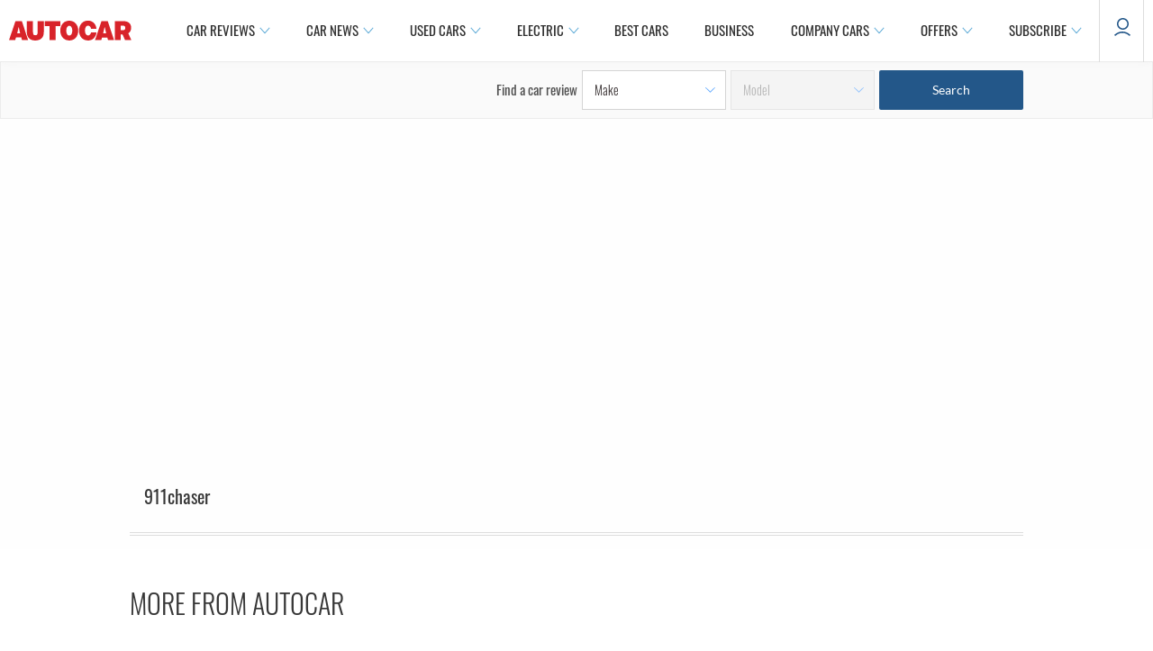

--- FILE ---
content_type: application/javascript
request_url: https://scripts.webcontentassessor.com/scripts/b71c861e853b44a8d37a085ac6b7bcba30681d379867c903d2981fac88459642
body_size: 107818
content:
;(function() { 'use strict'; var a11a=['YWRkUmVwb3J0QnV0dG9u','Z2xnSVM=','cEZLRE0=','YmxvY2s=','cUNpaVo=','MTZweA==','UUJjRmw=','aW5saW5lLWJsb2Nr','cGlRTnU=','MXB4','TnNOc0E=','Y2VudGVy','a09hU3o=','cmdiYSgyNTUsIDI1NSwgMjU1LCAwLjkp','ZFNKblk=','cG9pbnRlcg==','TmNJaGs=','dlVDRlA=','[base64]','YUtFYmM=','aW1n','UnB1UXY=','ZmZZdU0=','MTRweA==','Rll2a3Q=','M3B4','cmtsQng=','akFiT2I=','UmVwb3J0IEFk','T2ZNTWc=','VEh0bFY=','S25qV2I=','bm93cmFw','eGdZY3U=','aGlkZGVu','TGFjQVc=','THNKTFM=','bW91c2VsZWF2ZQ==','cGFyZW50RWxlbWVudA==','cG9zaXRpb24=','cmVsYXRpdmU=','RnZSSlg=','YWJzb2x1dGU=','Ym90dG9t','cmlnaHQ=','YWxpZ25JdGVtcw==','anVzdGlmeUNvbnRlbnQ=','ZmxleC1lbmQ=','aGVpZ2h0','Ym9yZGVyUmFkaXVz','ZmxleFNocmluaw==','bWFyZ2luTGVmdA==','aW5uZXJUZXh0','Zm9udFNpemU=','MTBweA==','bGluZUhlaWdodA==','Y29sb3I=','bGF0dW8=','b3BhY2l0eQ==','bWFyZ2luUmlnaHQ=','d2hpdGVTcGFjZQ==','b3ZlcmZsb3c=','dXJhVWlk','YWRkRXZlbnRMaXN0ZW5lcg==','bW91c2VlbnRlcg==','d2lkdGg=','NzBweA==','cHJvdGVjdEZyYW1lRWxlbWVudA==','clhza0k=','d2ljR2g=','c2FuZGJveA==','a3NkRVk=','Q0NuSXM=','QWR2ZXJ0aXNlbWVudCBQcm90ZWN0ZWQ=','c2V0QXR0cmlidXRl','am9pbg==','bGlzdGVuV2luZG93SW5zdGFuY2U=','QXN4RGk=','WU1zTno=','UERJRVA=','YWJvdXQ6Ymxhbms=','QWF3ekY=','Z2Rlbkk=','UmVkaXJlY3QgRGV0ZWN0ZWQ=','TEZHeFM=','T29EWmo=','UmVkaXJlY3QgRXZlbnQgSGFuZGxlciBBZGRlZA==','dGVzdA==','aW50ZXJmYWNlUHJvcGVydHlEZXNjcmlwdG9yTmFtZQ==','Z2V0UmVzb3VyY2VFbnRyaWVz','cmVwb3J0U2VjdXJpdHlWaW9sYXRpb24=','dHJhY2U=','eWZWb2o=','ZGVmaW5lUHJvcGVydHk=','RGVYVG8=','QlRZVGw=','cERmdWs=','RG15ek0=','dGFnTmFtZQ==','SUZSQU1F','c3Jj','cmFXZ0w=','ak5Hc3U=','WkVFZ3o=','aWZyYW1l','dW5VclY=','Y29tcGxldGU=','aUtNcHo=','d1V6YUs=','QWR2ZXJ0aXNlbWVudCBSZXBsYWNlZA==','REJKT1U=','NXwxfDB8MnwzfDQ=','V1ZhdEM=','WVpFb2E=','aW1h','em1xZm0=','UENKbnI=','RUpjZ2o=','QWd6bXY=','Y3Jvc3NvcmlnaW4=','aUpQS3Q=','M3wyfDB8NHwx','Y0pWdkk=','bG9hZA==','YWRUeXBl','cmVtb3ZlQ2hpbGQ=','bWVkaWFmaWx0ZXJSZXBsYWNlbWVudENvdW50','d1NIZ3g=','Z2VuZXJhdGVWaW9sYXRpb25EZXRhaWxz','TE9kWmQ=','Y3NzVGV4dA==','Mnw0fDF8MHwzfDU=','cmVhZHlTdGF0ZQ==','ZG9jdW1lbnRFbGVtZW50','RW90V0M=','d3JpdGU=','Y2xvc2U=','c3RhbmRhcmQ=','cmVtb3ZlQXR0cmlidXRl','Y29udGVudERvY3VtZW50','dHJhbnNsYXRlRXZlbnRUeXBl','U3pXc2k=','c2xvdA==','d2luZG93','bWV0aG9k','aW50ZXJmYWNl','ZGlzcGF0Y2hWaW9sYXRpb25FdmVudA==','TkxNUlU=','Z2F2eGs=','ZGlzcGF0Y2hFdmVudA==','Z2VuZXJhdGVVbmlxdWVUcmFja2luZ1VSTA==','U296dEE=','aW1hZ2U=','Y29uY2F0','JnR5cGU9','ZGdHcmw=','NXwwfDd8MXw0fDl8NnwyfDh8Mw==','Y2Via3A=','a1dNbUs=','QWR2ZXJ0aXNlbWVudCBUcmFja2Vk','d3JKbkg=','Ym9yZGVy','bmFmQ3E=','ZkhEVlg=','V2hwQng=','ZkdaZ2Y=','QWR2ZXJ0aXNlbWVudCBSZXBvcnRlZA==','U3lkRXU=','QWR2ZXJ0aXNlbWVudCBCbG9ja2Vk','cmFRekc=','YWxsb3dlZEFkT2JqZWN0SWRz','aW5jbHVkZXM=','aXNBbGxvd2VkQWRPYmplY3RJZA==','em5zVkk=','YWRMb2dnZWQ=','cmVwb3J0VXNlckFk','YVRCZmI=','YUZuanU=','PCEtLURldGVjdGVkIFNlY3VyaXR5IFZpb2xhdGlvbiAoTmF0aXZlKSBieSA=','LS0+','bFpsYkE=','PC9jb2RlPg==','WWhXbXg=','bW1NSWI=','WW55Ync=','cEpibE0=','cHJpbWlz','dmlkZW8=','NXw3fDExfDh8MTN8NHwxNXwzfDF8OXwxNHwwfDJ8NnwxMHwxMnwxNg==','cHJlYmlkRGF0YXNldA==','U2JSV24=','aXNQYXJlbnRQYXRjaA==','Z2V0V2luZG93SFRNTA==','cmVzb3VyY2VFbnRyaWVz','Z2V0QWRPYmplY3RKc29u','Z2V0U3RhY2tUcmFjZQ==','eG96WHk=','PGNvZGUgc3R5bGU9ImRpc3BsYXk6bm9uZTsiPg==','aXNTdGFja1RyYWNlVmlvbGF0aW9u','dHJhbnNsYXRlRXZlbnRBY3Rpb24=','Z2VuZXJhdGVFdmVudE1lc3NhZ2U=','Z2V0TWV0aG9kT2JqZWN0SnNvbg==','TklxZ2k=','ZXZlbnRNZXNzYWdl','UEJjQW4=','YXdvU0w=','Z2VuZXJhdGVNZXRob2RQYXRjaA==','Z2V0QXJndW1lbnRzSFRNTA==','Q0lUd0M=','aWxGWmI=','cGpNd3Y=','WlRFb0s=','Y29uc3RydWN0','c2VyaWFsaXplTWV0aG9kT2JqZWN0','QVJkb0M=','eVByTkY=','RUdHRnA=','T3FTVkg=','bmd1Q08=','cGF0Y2hQcm9wZXJ0eU9iamVjdA==','UkdQakI=','Z2VuZXJhdGVQcm9wZXJ0eVBhdGNo','eFJpd0s=','Z2VuZXJhdGVOYW1lUGF0Y2g=','Z2VuZXJhdGVDb250ZW50UGF0Y2g=','YWVjV3k=','UHdXa24=','blNLTnc=','Z29vZ2xlX2Fkc19pZnJhbWU=','ZXB6bmM=','dG1OcFo=','bm9kZU5hbWU=','TmV3IEZyYW1lIERldGVjdGVk','U1hjRWM=','WFVCaGE=','ZXhlY3V0ZUNyZWF0aXZlSWRWaW9sYXRpb24=','d0NrcVM=','M3wyfDF8MHw0','cmVwbGFjZUZyYW1lRWxlbWVudA==','Y2xvbmVGcmFtZUVsZW1lbnQ=','Y3JlYXRpdmU=','c2NhbkNyZWF0aXZlSWQ=','Zm9ybWF0RXh0cmFjdGVkQ3JlYXRpdmVJZA==','dkVSRW0=','NXwxfDB8NHwzfDI=','ZEZORng=','aklNQlk=','bEROT1g=','M3wyfDR8MXww','R292VlA=','U3p0cFA=','cm1VaG4=','c21hcnRTZWFyY2g=','SWFEUWw=','RG9tYWluIERhdGEgRXh0cmFjdGVk','QmVFaXo=','Zm9ybWF0RXh0cmFjdGVkRG9tYWluTmFtZQ==','Y3VzdG9tU2VhcmNo','eFd0WnM=','bGFzdEluZGV4','dUhxaUY=','aE9Xa2w=','Lio/','KD86XC9cL3wlMkYlMkYp','KD86XC98JTJGKQ==','XCQm','XHUwMDJk','bWF0Y2g=','ZXh0cmFjdERvbWFpbk5hbWVz','U0Vuak4=','ZXhlYw==','cHVzaA==','WUpsYlc=','c3RyaW5n','YUhHWU4=','ZXJqc1I=','S0xxdFE=','enZhakE=','SGtaTnI=','VFBSYkw=','c2xpY2U=','dHJpbQ==','NnwwfDJ8MXw0fDd8M3w1','cHJlYmlk','cmVz','RXZlbnQgQ3JlYXRlZA==','bWVkaXVt','bG9j','ZXh0cmFjdFJlc291cmNlRW50cmllcw==','UHJ0TmM=','bWtaZXk=','VVlJUGQ=','UGVyZm9ybWFuY2UgRGF0YSBFeHRyYWN0ZWQ=','dHRNYVk=','dGltaW5n','bmF2aWdhdGlvblN0YXJ0','cGVyZm9ybWFuY2U=','Z2V0RW50cmllcw==','bWFw','dG9KU09O','bXZpaWE=','Z2V0UmVxdWVzdEFyZ3VtZW50cw==','Z2V0QWRPYmplY3RSYXdIVE1M','Z2V0QWRSZXNvdXJjZUVudHJpZXM=','U2N6WlQ=','bU5YZXk=','OHw1fDB8Nnw5fDJ8NHw3fDN8MTB8MQ==','RFJXWEM=','c2FtcGxl','T0NwU3Y=','WVlrVHo=','QWR2ZXJ0aXNlbWVudCBTYW1wbGVk','cmFuZG9t','TldGRUo=','YmVIQ1E=','YmRGblA=','Y29tLm1lZGlhdHJ1c3QubWVkaWFmaWx0ZXI=','ZXJyb3I=','Y29kZQ==','ZGF0YXNldA==','TEJ2cG0=','Z0lBeUw=','Mnw4fDN8N3w2fDB8NHwxfDl8NQ==','aXZyV3A=','RXJyb3IgRGV0ZWN0ZWQ=','dm5GclU=','R2Vhc1U=','c3RhY2s=','ZXJyb3Jz','Y1NOVUc=','UE9TVA==','WlVhVmw=','cEFNYmI=','cG1Kc0I=','Q29udGVudC1UeXBl','T2tpZEI=','YXBwbGljYXRpb24vanNvbg==','eGdnUWE=','a2V5','RXZlbnQgUmVwb3J0ZWQ=','ZUxHU0U=','Z3B0','aW5pdGlhbGl6ZUdQVEFkdmVydGlzZW1lbnRz','b2pkVHE=','aW5pdGlhbGl6ZVBhcmVudFdpbmRvd1BhdGNoZXM=','aW5pdGlhbGl6ZUdQVEV2ZW50TGlzdGVuZXI=','aW5pdGlhbGl6ZVByb3RlY3Q=','aW5pdGlhbGl6ZVZpZGVvQWR2ZXJ0aXNlbWVudHM=','MHwyfDR8Nnw1fDN8MQ==','WlhmRG8=','dGFJTks=','Y3lHcUE=','cmVzZXRWaW9sYXRpb24=','dXZ6WWY=','emR0Y3c=','Tm9kZQ==','a1REclI=','VkFRQ0k=','a3FXTW4=','VGhUV1I=','TkJTcEc=','UHJpbWlzIEFkdmVydGlzZW1lbnQgRGV0ZWN0ZWQ=','b25iTVQ=','b3V2bE0=','UHF2a0g=','dW5ZdFY=','eE93YXk=','Z29vZ2xlc3luZGljYXRpb24uY29t','NXwyfDd8MXwzfDR8MHw2','QmdaeUs=','cmJSanE=','Z3pkbmE=','SmtWVEQ=','VmxLbU0=','TWNkWFE=','bllGYWg=','Q3lQdWc=','Z29vZ2xlX2Fkc19pZnJhbWVfZHVtbXk=','akxjZ3k=','bENHTUw=','aVhub2s=','Z29vZ2xl','TUd4YVo=','MHw3fDZ8NXwzfDJ8NHwx','TXZKVGg=','ZnVuY3Rpb24=','Z2V0QWQ=','MnwzfDR8NnwwfDd8MXw4fDU=','aW5pdGlhbGl6ZU5hdGl2ZUFkdmVydGlzZW1lbnRz','bW9uaXRvck5hdGl2ZUFkcw==','SUZ3b3E=','Y3ZQQ1Q=','c2xvdE9ubG9hZA==','YXBpUmVhZHk=','Z29vZ2xldGFn','cHViYWRz','Z2VuZXJhdGVHUFRPbmxvYWRFdmVudA==','Z2VuZXJhdGVHUFRSZW5kZXJFbmRlZEV2ZW50','Y21k','Z3B0U2FtcGxlRXZlbnQ=','Z3B0VXJhRXZlbnQ=','YmFiZU8=','Z2V0RWxlbWVudEJ5SWQ=','Z2V0U2xvdEVsZW1lbnRJZA==','RlBrckg=','Zk9BWUY=','WHliVHE=','Z1VQb2k=','Q3JlYXRpdmUgRGF0YSBFeHRyYWN0ZWQ=','Z2V0U2xvdElk','Z2V0SWQ=','WGJIa3c=','aVRuUmE=','S0tXU2I=','Z2V0UmVzcG9uc2VJbmZvcm1hdGlvbg==','aW1wbGVtZW50YXRpb25OYW1l','ZG9tSWQ=','YWR2ZXJ0aXNlcklk','Y3JlYXRpdmVJZA==','Y3JlYXRpdmVUZW1wbGF0ZUlk','aXNCYWNrZmlsbA==','bGluZUl0ZW1JZA==','c291cmNlQWdub3N0aWNDcmVhdGl2ZUlk','dXNlclJlcG9ydGVkQWQ=','Z2V0SHRtbA==','Sm5xck8=','Z29vZ2xlX2Fkc19pZnJhbWVfe2lkfQ==','eG1wVVY=','e2lkfQ==','ZGVlcFBhdGNo','Y2Rac0U=','eXlJZEE=','RWNOcXM=','T0drRkE=','NXwxfDN8Mnw0fDA=','TWl0eko=','R0Foc0Y=','WVB0emQ=','SWl2TlY=','MXwyfDB8M3w0','Z2pCZWk=','Y2p3R28=','MHwzfDF8NHwyfDU=','UktYSWs=','alJlR3U=','Z29vZ2xlLmltYS5BZERpc3BsYXlDb250YWluZXI=','cEpmWWU=','bFlMVHQ=','anVDVlU=','ZUhZTXI=','WGxNS2s=','YWRDb250YWluZXI=','QVpzVmY=','bndYV3c=','ZnJvbQ==','d3ZaUms=','WmxpRmE=','QVFSVHY=','eE12R08=','Y29uc3RydWN0b3I=','Y3JlYXRl','M3w3fDZ8MHwxfDJ8NXw0','Qml5SHQ=','c3BsaXQ=','cHJvdG90eXBl','aW5pdGlhbGl6ZUFwcGxpY2F0aW9u','aW5pdGlhbGl6ZURlYnVnTW9kZQ==','aW5pdGlhbGl6ZUNvbmZpZ3VyYXRpb25Qcm9wZXJ0aWVz','aW5pdGlhbGl6ZU91dGJyYWluUGF0Y2g=','aW5pdGlhbGl6ZVByZWJpZFBhdGNo','aW5pdGlhbGl6ZVByb3BlcnRpZXM=','eWxXUko=','ZGVmYXVsdA==','Q1h2Umg=','S1RWdkQ=','PGh0bWw+PGJvZHk+PC9ib2R5PjwvaHRtbD4=','Vm1idWk=','L3VyYS9kZWZhdWx0Lmh0bWw=','Y0JzUUU=','Y3VzdG9t','emluVE0=','cG9saWN5','R25QaWo=','cXVhbGl0eQ==','anNwc2c=','ZXhwZXJpZW5jZQ==','eEF4cHY=','c2VudHJ5','ZFdiWW4=','YmxvY2tlZA==','QUpDS3Y=','bm90aWZpZWQ=','Y29uZmlnVXJs','bWVyZ2VPYmplY3Rz','bG9hZFJlbW90ZUNvbmZpZ3VyYXRpb24=','ZXhwcmVzc2lvbg==','bWVkaWFmaWx0ZXJDb25maWd1cmF0aW9u','cGFyc2U=','c3RyaW5naWZ5','dmVyc2lvbg==','Mi40Ny4y','aW1wbGVtZW50YXRpb24=','aGFzaA==','aG9zdG5hbWU=','YmxhY2tsaXN0','Y3JlYXRpdmVz','dmlvbGF0aW9ucw==','YWdncmVzc2l2ZQ==','ZXZhc2l2ZQ==','dGhyZXNob2xk','cHJvdGVjdA==','cGF0Y2hQcmViaWQ=','cHJlYmlkTmFtZXNwYWNl','cGJqcw==','cmVqZWN0','c2FmZWZyYW1l','cmVwbGFjZW1lbnQ=','dXJhUGF0aA==','dXJhRnJhbWVTdHlsZXM=','cmVwbGFjZUFkV2luZG93','YXR0cmlidXRlcw==','ZGVidWc=','bm90aWZ5','c2FtcGxlRGVub21pbmF0b3I=','c2FtcGxlU3RhdHVz','dXNlclJlcG9ydGVkQWRz','cmVwb3J0RGlhbG9nRnJhbWU=','bWF0Y2hlcw==','cGF0Y2hQYXJlbnQ=','cGF0Y2hGdW5jdGlvbg==','cGF0Y2hFdmFs','cGF0Y2hBdG9i','YXR0cmlidXRlU3RhY2tUcmFjZXM=','bmF0aXZlU3VwcG9ydA==','dmlkZW9TdXBwb3J0','ZXZlbnRNZXNzYWdlcw==','ZXZlbnRMZXZlbHM=','cmVwb3J0ZWQ=','dGFyZ2V0RnJhbWVz','ZW5hYmxlVGFyZ2V0RnJhbWVz','dHlwZXM=','YmxhY2tsaXN0ZWQ=','YWN0aW9ucw==','aGVhZGVycw==','ZW5hYmxlQWxsb3dlZEFkT2JqZWN0SWRz','c2V0dXA=','bGVuZ3Ro','Zm9yRWFjaA==','dUVJWEI=','NXw0fDB8MXwyfDM=','ZG9tYWlu','Z2VuZXJhdGVEb21haW4=','cmVmZXJyZXI=','Z2VuZXJhdGVSZWZlcnJlcg==','ZW5kcG9pbnRz','ZGV2aWNl','Z2VuZXJhdGVEZXZpY2U=','dXNlcmFnZW50','Z2VuZXJhdGVVc2VyYWdlbnQ=','bGFuZ3VhZ2U=','ckZZYWQ=','S0JRSUE=','b3Blbg==','c2VuZA==','c3RhdHVz','cmVzcG9uc2VUZXh0','aW5pdGlhbGl6ZVF1ZXJ5UGFyYW1ldGVycw==','cUp5eWU=','bWVkaWFmaWx0ZXJfcGF0Y2hfYXRvYg==','akJ1YW4=','bWVkaWFmaWx0ZXJfbmF0aXZl','ZUJoTXc=','bWVkaWFmaWx0ZXJfcHJlYmlk','Sk12TUQ=','S0ZyWWc=','dmZvUFQ=','dGRrdmw=','bFNQWGY=','bUJzVEE=','bWVkaWFmaWx0ZXJfbm90aWZ5','d1FNSVQ=','bWVkaWFmaWx0ZXJfcGF0Y2hfZnVuY3Rpb24=','elpJWEo=','c2FoaFM=','YWRueHMuY29t','aHR3c04=','bWVkaWFmaWx0ZXJfZXZlbnRfbWVzc2FnZXM=','bG9jYXRpb24=','c2VhcmNo','d3ZVc1E=','cUJlUm0=','aW5kZXhPZg==','bWVkaWFmaWx0ZXJfdXNlcl9yZXBvcnRlZA==','Q0psUFA=','cVFuTUQ=','ZG91YmxlY2xpY2submV0','bWVkaWFmaWx0ZXJfZXZhc2l2ZQ==','d2lpSnQ=','bWVkaWFmaWx0ZXJfcGF0Y2hfZXZhbA==','bWVkaWFmaWx0ZXJfc2Nhbl9zdGFjaw==','c2NhblN0YWNr','ZXJyb3JNZXNzYWdl','aW5pdGlhbGl6ZUN1c3RvbUV4cHJlc3Npb25z','Z2VuZXJhdGVDdXN0b21FeHByZXNzaW9u','R2xqaGU=','dEt2bk4=','QUNTaHA=','Ym9vbGVhbg==','Y3JpdGljYWw=','a2V5cw==','ZmlsdGVy','bnVtYmVy','cmVkdWNl','ZGVidWdNZXNzYWdl','QXBwbGljYXRpb24gSW5pdGlhbGl6ZWQ=','cm1FUUc=','WkVVTmU=','bWVkaWFmaWx0ZXI=','Z2VuZXJhdGVSZW5kZXJBZFBhdGNo','ak5nUlE=','UEd2QnY=','aW1wb3J0YW50','cmVuZGVyQWQ=','Z2V0QmlkUmVzcG9uc2Vz','Ymlkcw==','ZGVmYXVsdFZpZXc=','X3BianNBZA==','SHpscHo=','aU9adUk=','bFZHcXI=','RmRhTEw=','Q1lyRUc=','eXdQc3o=','b2JqZWN0','aGFzT3duUHJvcGVydHk=','aXNBcnJheQ==','emREQkY=','Y3JzbVg=','c2V0','eVJVSEQ=','bG15YXM=','Y3JvZmc=','c2VHYlU=','RElIWVg=','YXllclg=','TXJhR3I=','OHw1fDN8Nnw3fDR8MnwxfDA=','aENpdkQ=','ZmRid0g=','dlZRRkM=','Y0FFdVo=','b0l0Rks=','dGV4dC9odG1s','RVdhR2E=','I21lZGlhZmlsdGVyLXNhbmRib3g=','WW54c0c=','UGF0Y2hpbmcgTWV0aG9k','TW9kdWxlIEVuYWJsZWQ=','QWNQaWw=','T3V0YnJhaW4=','RlFkSkQ=','T0JSLmV4dGVybg==','WGdzWWw=','T0JS','dVJ2R1A=','ZXh0ZXJu','Qmh1dHk=','cmV0dXJuZWRIdG1sQW5kVmFjRGF0YQ==','cmV0dXJuZWRIdG1sRGF0YQ==','cmV0dXJuZWRWYWNEYXRh','cmV0dXJuZWRKc29uRGF0YQ==','cWFXZ1Y=','cmV0dXJuZWRJcmRKc29uRGF0YQ==','blZBTFc=','c2hpZnQ=','Z2V0T3duUHJvcGVydHlEZXNjcmlwdG9y','UGF0Y2hpbmcgUHJvcGVydHk=','eUtJaHg=','cm5PZmk=','Z1RBUkc=','dEp2Ykk=','UnhHUXU=','dUpTZkg=','Y0prSko=','Y2FsbA==','aW50ZXJmYWNlUHJvcGVydHlOYW1l','ZG9Ob3RSZXBsYWNl','bmF0aXZlSXRlbQ==','YWRXaW5kb3dJbnN0YW5jZQ==','YWRPYmplY3Q=','Y291bnQ=','cGFyc2VGcm9tU3RyaW5n','PGRpdiBpZD0ibWVkaWFmaWx0ZXItc2FuZGJveCI+PC9kaXY+','cXVlcnlTZWxlY3Rvcg==','aW5uZXJIVE1M','cXVlcnlTZWxlY3RvckFsbA==','c2VjdXJpdHlWaW9sYXRpb25IVE1M','c2NhbkhUTUw=','Y2xvbmVOb2Rl','cGFyZW50Tm9kZQ==','cmVwbGFjZUNoaWxk','ZXhlY3V0ZVNlY3VyaXR5VmlvbGF0aW9u','c2VjdXJpdHlWaW9sYXRpb24=','b3V0ZXJIVE1M','c2FtcGxlQWRPYmplY3Q=','cmVzcG9uc2U=','aHRtbA==','Y2FyZHM=','b2RiUmVzcG9uc2U=','bXZSZXNwb25zZQ==','YXBwbHk=','QXRyVEM=','cmV0dXJuZWRJcmREYXRh','YXJJVEY=','dnZva3g=','Z3VZd2o=','dmFsdWU=','bmNYVmc=','UENxR0Q=','dW5kZWZpbmVk','Y0J3Ulc=','MHw1fDN8NHwxfDI=','dG9w','bG9n','bGliTG9hZGVk','cXVl','UHJlYmlk','Z2V0UHJlYmlkRGF0YXNldA==','cWR6bnA=','cGltSUc=','SGVYZkk=','YklHVmw=','bmF2aWdhdG9y','dXNlckFnZW50','SWxhUFI=','ZEp6R3c=','aHJlZg==','c2NyZWVu','ZGV2aWNlUGl4ZWxSYXRpbw==','Z2VuZXJhdGVFbmRwb2ludHM=','Z2VuZXJhdGVJbWFnZUVuZHBvaW50','Z2VuZXJhdGVMb2dFbmRwb2ludA==','VHB3cms=','aHR0cHM6Ly9zY3JpcHRzLntob3N0bmFtZX0vaW1hZ2UuZ2lmP2lkPXtoYXNofQ==','T1d3bU0=','dVVSY0U=','e2hhc2h9','cmVwbGFjZQ==','QXVZbGY=','e2hvc3RuYW1lfQ==','TkRaZlQ=','dVVZVFY=','dlRzV1A=','cEhtcno=','Z2VuZXJhdGVVdWlkUGFydA==','YWV3TFk=','Zmxvb3I=','dG9TdHJpbmc=','c3Vic3RyaW5n','bWVkaWFmaWx0ZXJQcm90ZWN0ZWQ=','ZG9jdW1lbnQ=','d2FybmluZw==','THpHTXU=','ZnJhbWVFbGVtZW50Q291bnQ=','VlFSQ1Q=','ZnJhbWVFbGVtZW50','cGF0Y2hXaW5kb3dJbnN0YW5jZQ==','T2dLUUg=','OXw1fDF8Mnw2fDB8M3w4fDR8Nw==','SFRNTERvY3VtZW50','d3JpdGVsbg==','eUltU0Y=','Z2NZdUo=','YXBwZW5kQ2hpbGQ=','ek9IUVY=','aW5zZXJ0QmVmb3Jl','ZXZhbA==','TFhCbEE=','RnVuY3Rpb24=','cm95RGk=','V2luZG93','VW1pWmw=','YXRvYg==','VVhKYW0=','UGF0Y2hpbmcgV2luZG93IEluc3RhbmNl','WmZxd00=','SFRNTElGcmFtZUVsZW1lbnQ=','QlZRZkQ=','Z2V0','QXJZSnU=','bXhNZEU=','bmFtZQ==','aFFqd0U=','c3JjZG9j','S3p4UVE=','ZkZBcno=','ZURuVGM=','WlJvSkM=','bUdxemI=','aW5pdGlhbGl6ZVdpbmRvd0luc3RhbmNl','aXNQYXRjaExpbWl0UmVhY2Vk','V3ZQQ3E=','aW50ZXJmYWNlTWV0aG9kTmFtZQ==','d2luZG93SW5zdGFuY2U=','cGF0Y2hNZXRob2RPYmplY3Q=','aW5mb3JtYXRpb25hbA==','Y29udGVudFdpbmRvdw==','TXVDS3g=','cGF0Y2hDdXN0b21PYmplY3Q=','b2JzZXJ2ZURvY3VtZW50','Ym9keQ==','ZGlzY29ubmVjdA==','b2JzZXJ2ZQ==','Qmlad08=','QWR2ZXJ0aXNlbWVudCBEZXRlY3RlZA==','dW5XeVI=','bmF0aXZl','Z29JU2Y=','cFNsQ0I=','VUZCbFY=','LnJlYWRtby1pdGVtLWxpbms=','QUpPRU0=','Z2VtaW5p','cmV2Y29udGVudA==','W2lkXj0icmNfY29udCJdIC5yYy1pdGVt','dGFib29sYQ==','c2hhcmV0aHJvdWdo','Lm1nbGluZQ==','Y2hpbGRMaXN0','c3VidHJlZQ==','dGFyZ2V0','MXw0fDB8Mnw1fDM=','c2Nhbm5lZEl0ZW0=','ZHJvcFRyYWNraW5nUGl4ZWw=','aW50ZXJmYWNlTmFtZQ==','dmVuZG9y','YWRkUmVwb3J0RGlhbG9n','UU5sc0U=','UFZxaWk=','dXJh','T3NXQkg=','V1ZSS2k=','Y2FuY2Vs','eHpQYkY=','Y2xlYXI=','UnVmdFQ=','R2ZxTEk=','cmVwb3J0','V1R3Qmc=','bm9uZQ==','Q01VUk8=','SFRNTEVsZW1lbnQ=','Y3FueG8=','UWJseEw=','VmJBaGE=','VlBwVHA=','VnpiTUI=','S2NVZWs=','dHJhbnNsYXRlKC01MCUsIC01MCUp','Q1lqYkI=','NjAwcHg=','eE13Um0=','NzcwcHg=','eGN6YnY=','MnB4IHNvbGlkIHJnYmEoMCwgMCwgMCwgMC4yNSk=','Q3JlYXRlZCBSZXBvcnQgRGlhbG9n','bWVkaWFmaWx0ZXJVcmFFbmFibGVk','Y3JlYXRlRWxlbWVudA==','dXJhXw==','aHR0cHM6Ly9zY3JpcHRzLntob3N0bmFtZX17dXJhUGF0aH0=','e3VyYVBhdGh9','YXNzaWdu','Zml4ZWQ=','NTAl','OTB2dw==','MjE0NzQ4MzY0Nw==','NHB4','I2ZmZg==','MCAycHggNXB4IDAgcmdiYSgwLDAsMCwuMTYpLDAgMnB4IDEwcHggMCByZ2JhKDAsMCwwLDAuNSk=','aHR0cHM6Ly9zY3JpcHRzLntob3N0bmFtZX0=','bWVzc2FnZQ==','ZGF0YQ==','dHlwZQ==','YWN0aW9u','c3R5bGU=','cG9zdE1lc3NhZ2U=','ZGlzcGxheQ==','Z2V0QWRPYmplY3Q=','Y2xpY2s=','YWRGcmFtZUVsZW1lbnQ=','c2FmZWZyYW1lSFRNTA==','aXNXaW5kb3dJbnN0YW5jZUNyb3NzT3JpZ2lu','cmVwbGFjZVdpbmRvd0luc3RhbmNl','VXNlciBSZXBvcnRlZCBBZCBEZXRlY3RlZA==','aWZyYW1lW2RhdGEtdXJhLXVpZD0i','Q1dzb28='];(function(c,d){var e=function(f){while(--f){c['push'](c['shift']());}};e(++d);}(a11a,0x1cd));var a11b=function(c,d){c=c-0x0;var e=a11a[c];if(a11b['mtmjov']===undefined){(function(){var f=typeof window!=='undefined'?window:typeof process==='object'&&typeof require==='function'&&typeof global==='object'?global:this;var g='ABCDEFGHIJKLMNOPQRSTUVWXYZabcdefghijklmnopqrstuvwxyz0123456789+/=';f['atob']||(f['atob']=function(h){var i=String(h)['replace'](/=+$/,'');for(var j=0x0,k,l,m=0x0,n='';l=i['charAt'](m++);~l&&(k=j%0x4?k*0x40+l:l,j++%0x4)?n+=String['fromCharCode'](0xff&k>>(-0x2*j&0x6)):0x0){l=g['indexOf'](l);}return n;});}());a11b['bDkRoJ']=function(o){var p=atob(o);var q=[];for(var r=0x0,s=p['length'];r<s;r++){q+='%'+('00'+p['charCodeAt'](r)['toString'](0x10))['slice'](-0x2);}return decodeURIComponent(q);};a11b['olUtxJ']={};a11b['mtmjov']=!![];}var t=a11b['olUtxJ'][c];if(t===undefined){e=a11b['bDkRoJ'](e);a11b['olUtxJ'][c]=e;}else{e=t;}return e;};var mediafilter=function(c){var e={};e['BiyHt']=a11b('0x0');if(c){var g=e[a11b('0x1')][a11b('0x2')]('|'),i=0x0;while(!![]){switch(g[i++]){case'0':mediafilter['prototype']['initializeCustomExpressions']();continue;case'1':mediafilter[a11b('0x3')][a11b('0x4')]();continue;case'2':mediafilter['prototype'][a11b('0x5')]();continue;case'3':mediafilter[a11b('0x3')][a11b('0x6')](c);continue;case'4':mediafilter[a11b('0x3')][a11b('0x7')]();continue;case'5':mediafilter[a11b('0x3')][a11b('0x8')]();continue;case'6':mediafilter[a11b('0x3')]['initializeQueryParameters']();continue;case'7':mediafilter['prototype'][a11b('0x9')]();continue;}break;}}};mediafilter[a11b('0x3')]['initializeConfigurationProperties']=function(j){var k={};k['IDHji']=function(m,n){return m(n);};k[a11b('0xa')]=a11b('0xb');k[a11b('0xc')]='localhost';k[a11b('0xd')]=a11b('0xe');k[a11b('0xf')]=a11b('0x10');k[a11b('0x11')]=function(o,p){return o>p;};k['Wxupc']=a11b('0x12');k[a11b('0x13')]=a11b('0x14');k['ALElX']='redirect';k[a11b('0x15')]=a11b('0x16');k[a11b('0x17')]=a11b('0x18');k[a11b('0x19')]=a11b('0x1a');k[a11b('0x1b')]=a11b('0x1c');k[a11b('0x1d')]=a11b('0x1e');try{if(j[a11b('0x1f')]){j=mediafilter[a11b('0x3')][a11b('0x20')](j,mediafilter['prototype'][a11b('0x21')](j[a11b('0x1f')]));j['expression']=k['IDHji'](eval,j[a11b('0x22')]);}if(window[a11b('0x23')]){j=mediafilter['prototype'][a11b('0x20')](j,JSON[a11b('0x24')](JSON[a11b('0x25')](window[a11b('0x23')])));}mediafilter[a11b('0x26')]=a11b('0x27');mediafilter[a11b('0x28')]=k[a11b('0xa')];mediafilter[a11b('0x29')]=j[a11b('0x29')]||'0';mediafilter[a11b('0x2a')]=j[a11b('0x2a')]||k[a11b('0xc')];mediafilter['blacklist']=j[a11b('0x2b')]||{};mediafilter['custom']=j[a11b('0x12')]||[];mediafilter['bidders']=j['bidders']||{};mediafilter[a11b('0x2c')]=j['creatives']||{};mediafilter['violations']=j[a11b('0x2d')]||{};mediafilter[a11b('0x2e')]=j[a11b('0x2e')]||!![];mediafilter[a11b('0x2f')]=j[a11b('0x2f')]||![];mediafilter['threshold']=j[a11b('0x30')]||0x4;mediafilter[a11b('0x31')]=j[a11b('0x31')]||![];mediafilter[a11b('0x32')]=j['patchPrebid']||![];mediafilter['prebidNamespace']=j[a11b('0x33')]||a11b('0x34');mediafilter[a11b('0x35')]=j['reject']||![];mediafilter[a11b('0x36')]=j['safeframe']||![];mediafilter['replacement']=j[a11b('0x37')]||k[a11b('0xd')];mediafilter[a11b('0x38')]=k[a11b('0xf')];mediafilter[a11b('0x39')]=j['uraFrameStyles']||{};mediafilter['replaceAdWindow']=j[a11b('0x3a')]||!![];mediafilter[a11b('0x3b')]=j['attributes']||[];mediafilter['expression']=j['expression']||/^$/gim;mediafilter[a11b('0x3c')]=j[a11b('0x3c')]||![];mediafilter[a11b('0x3d')]=j[a11b('0x3d')]||![];mediafilter['sampleDenominator']=k['cBsQE'](j[a11b('0x3e')],0xc8)?j[a11b('0x3e')]:0x5dc;mediafilter[a11b('0x3f')]=j[a11b('0x3f')]||!![];mediafilter[a11b('0x40')]=j['userReportedAds']||![];mediafilter[a11b('0x41')]=null;mediafilter[a11b('0x42')]=[];mediafilter['errors']=[];mediafilter['patchParent']=j[a11b('0x43')]||![];mediafilter[a11b('0x44')]=j[a11b('0x44')]||![];mediafilter[a11b('0x45')]=j[a11b('0x45')]||![];mediafilter[a11b('0x46')]=j['patchAtob']||![];mediafilter['attributeStackTraces']=j[a11b('0x47')]||![];mediafilter[a11b('0x48')]=j[a11b('0x48')]||![];mediafilter[a11b('0x49')]=j[a11b('0x49')]||![];mediafilter['scanStack']=j['scanStack']||![];mediafilter[a11b('0x4a')]=j[a11b('0x4a')]||![];mediafilter[a11b('0x4b')]=j[a11b('0x4b')]||[0x1,0x2,0x3,0x4,0x5,0x6,0x7];mediafilter[a11b('0x4c')]=![];mediafilter[a11b('0x4d')]=j['targetFrames']||{};mediafilter[a11b('0x4e')]=j[a11b('0x4e')]||![];mediafilter[a11b('0x4f')]={};mediafilter[a11b('0x4f')]['b']=a11b('0x50');mediafilter[a11b('0x4f')]['c']=k.Wxupc;mediafilter[a11b('0x4f')]['p']=k.zinTM;mediafilter[a11b('0x4f')]['r']=k.ALElX;mediafilter[a11b('0x4f')]['q']=k.GnPij;mediafilter[a11b('0x4f')]['e']=k.jspsg;mediafilter[a11b('0x4f')]['s']=k.xAxpv;mediafilter[a11b('0x51')]={};mediafilter[a11b('0x51')]['b']=k.dWbYn;mediafilter[a11b('0x51')]['l']=k.AJCKv;mediafilter[a11b('0x52')]=j['headers']||[];mediafilter['allowedAdObjectIds']=j['allowedAdObjectIds']||{};mediafilter[a11b('0x53')]=j[a11b('0x53')]||![];if(j[a11b('0x54')]&&k[a11b('0x11')](Object['keys'](j['setup'])[a11b('0x55')],0x0)){Object['keys'](j[a11b('0x54')])[a11b('0x56')](function(q){mediafilter[q]=j['setup'][q];});}}catch(s){mediafilter['prototype']['errorMessage'](s);}};mediafilter[a11b('0x3')][a11b('0x9')]=function(){var x={};x[a11b('0x57')]=a11b('0x58');var y=x[a11b('0x57')][a11b('0x2')]('|'),z=0x0;while(!![]){switch(y[z++]){case'0':mediafilter[a11b('0x59')]=mediafilter[a11b('0x3')][a11b('0x5a')]();continue;case'1':mediafilter[a11b('0x5b')]=mediafilter[a11b('0x3')][a11b('0x5c')]();continue;case'2':mediafilter[a11b('0x5d')]=mediafilter['prototype']['generateEndpoints']();continue;case'3':mediafilter[a11b('0x5e')]=mediafilter[a11b('0x3')][a11b('0x5f')]();continue;case'4':mediafilter[a11b('0x60')]=mediafilter[a11b('0x3')][a11b('0x61')]();continue;case'5':mediafilter[a11b('0x62')]=mediafilter[a11b('0x3')]['generateLanguage']();continue;}break;}};mediafilter['prototype'][a11b('0x21')]=function(A){var B={};B[a11b('0x63')]='GET';B[a11b('0x64')]=function(C,D){return C===D;};var E=new XMLHttpRequest();E[a11b('0x65')](B[a11b('0x63')],A,![]);E[a11b('0x66')](null);if(B[a11b('0x64')](E[a11b('0x67')],0xc8)){return JSON[a11b('0x24')](E[a11b('0x68')]);}};mediafilter[a11b('0x3')][a11b('0x69')]=function(){var F={};F['wvUsQ']='1|5|6|10|3|2|7|13|4|8|11|14|0|15|12|9';F['qBeRm']=function(G,H){return G!==H;};F[a11b('0x6a')]=a11b('0x6b');F[a11b('0x6c')]=a11b('0x6d');F[a11b('0x6e')]=a11b('0x6f');F[a11b('0x70')]=function(I,J){return I!==J;};F[a11b('0x71')]='mediafilter_protect';F[a11b('0x72')]='mediafilter_aggressive';F[a11b('0x73')]='mediafilter_video';F['CJlPP']=function(K,L){return K!==L;};F['qQnMD']='mediafilter_patch_parent';F[a11b('0x74')]=function(M,N){return M!==N;};F[a11b('0x75')]=a11b('0x76');F[a11b('0x77')]=a11b('0x78');F[a11b('0x79')]=function(O,P){return O!==P;};F['TeqWN']='mediafilter_block';F[a11b('0x7a')]=a11b('0x7b');F['wiiJt']=function(Q,R){return Q!==R;};F[a11b('0x7c')]=a11b('0x7d');try{var S=window[a11b('0x7e')][a11b('0x7f')];if(S&&S['indexOf']){var T=F[a11b('0x80')]['split']('|'),U=0x0;while(!![]){switch(T[U++]){case'0':if(F[a11b('0x81')](S[a11b('0x82')](F['qJyye']),-0x1)){mediafilter['patchAtob']=!![];}continue;case'1':if(F[a11b('0x81')](S['indexOf']('mediafilter_debug'),-0x1)){mediafilter['debug']=!![];}continue;case'2':if(S[a11b('0x82')](F[a11b('0x6c')])!==-0x1){mediafilter['nativeSupport']=!![];}continue;case'3':if(S[a11b('0x82')](F[a11b('0x6e')])!==-0x1){mediafilter['patchPrebid']=!![];}continue;case'4':if(F[a11b('0x81')](S[a11b('0x82')](a11b('0x83')),-0x1)){mediafilter[a11b('0x40')]=!![];}continue;case'5':if(F[a11b('0x70')](S['indexOf'](F[a11b('0x71')]),-0x1)){mediafilter[a11b('0x31')]=!![];}continue;case'6':if(S[a11b('0x82')](F[a11b('0x72')])!==-0x1){mediafilter['aggressive']=!![];}continue;case'7':if(F[a11b('0x70')](S['indexOf'](F[a11b('0x73')]),-0x1)){mediafilter[a11b('0x49')]=!![];}continue;case'8':if(F[a11b('0x84')](S[a11b('0x82')](F[a11b('0x85')]),-0x1)){mediafilter[a11b('0x43')]=!![];}continue;case'9':if(F['lSPXf'](S[a11b('0x82')](F[a11b('0x75')]),-0x1)){mediafilter[a11b('0x2b')][a11b('0x86')]={};mediafilter[a11b('0x2b')][a11b('0x86')]['l']='c';mediafilter[a11b('0x2b')][a11b('0x86')]['a']='l';}continue;case'10':if(F[a11b('0x74')](S[a11b('0x82')](a11b('0x87')),-0x1)){mediafilter[a11b('0x2f')]=!![];}continue;case'11':if(F[a11b('0x74')](S[a11b('0x82')](F[a11b('0x77')]),-0x1)){mediafilter[a11b('0x44')]=!![];}continue;case'12':if(F[a11b('0x79')](S['indexOf'](F['TeqWN']),-0x1)){mediafilter[a11b('0x2b')][a11b('0x86')]={};mediafilter[a11b('0x2b')][a11b('0x86')]['l']='c';mediafilter[a11b('0x2b')][a11b('0x86')]['a']='b';mediafilter[a11b('0x2b')][F[a11b('0x7a')]]={};mediafilter[a11b('0x2b')][F[a11b('0x7a')]]['l']='c';mediafilter[a11b('0x2b')][F[a11b('0x7a')]]['a']='b';}continue;case'13':if(F[a11b('0x88')](S[a11b('0x82')](F[a11b('0x7c')]),-0x1)){mediafilter['eventMessages']=!![];}continue;case'14':if(S[a11b('0x82')](a11b('0x89'))!==-0x1){mediafilter[a11b('0x45')]=!![];}continue;case'15':if(S['indexOf'](a11b('0x8a'))!==-0x1){mediafilter[a11b('0x8b')]=!![];}continue;}break;}}}catch(V){mediafilter['prototype'][a11b('0x8c')](V);}};mediafilter['prototype'][a11b('0x8d')]=function(){try{if(mediafilter[a11b('0x12')]){mediafilter['custom'][a11b('0x56')](function(W){W['r']=mediafilter[a11b('0x3')][a11b('0x8e')](W);if(!W['l']){W['l']='b';}if(!W['a']){W['a']='b';}});}}catch(X){mediafilter['prototype']['errorMessage'](X);}};mediafilter['prototype'][a11b('0x5')]=function(){var Y={};Y[a11b('0x8f')]=function(Z,a0){return Z===a0;};Y[a11b('0x90')]=function(a1,a2){return a1===a2;};Y[a11b('0x91')]=a11b('0x92');Y['ITNhZ']=a11b('0x93');Y['rmEQG']=a11b('0x3c');Y['ZEUNe']='Debug\x20Mode\x20Enabled';var a3=Object[a11b('0x94')](mediafilter)[a11b('0x95')](function(a4){return Y[a11b('0x8f')](typeof mediafilter[a4],a11b('0x96'))||Y['tKvnN'](typeof mediafilter[a4],Y['ACShp']);})[a11b('0x97')](function(a5,a6){a5[a6]=mediafilter[a6];return a5;},{});mediafilter[a11b('0x3')][a11b('0x98')](Y['ITNhZ'],a11b('0x99'),{'hash':mediafilter['hash'],'implementation':mediafilter[a11b('0x28')],'version':mediafilter[a11b('0x26')],'configuration':a3});if(mediafilter[a11b('0x3c')]===!![]){mediafilter[a11b('0x3')][a11b('0x98')](Y[a11b('0x9a')],Y[a11b('0x9b')],{'debug':mediafilter[a11b('0x3c')]});window[a11b('0x9c')]=mediafilter;}};mediafilter[a11b('0x3')][a11b('0x9d')]=function(){var a7={};a7[a11b('0x9e')]=function(a8,a9){return a8===a9;};a7[a11b('0x9f')]=a11b('0xa0');a7['Hzlpz']='Prebid\x20Advertisement\x20Detected';var aa=window['top'][mediafilter[a11b('0x33')]][a11b('0xa1')];return function(ab,ac){try{var ad=this[a11b('0xa2')]();for(var ae in ad){for(var af in ad[ae][a11b('0xa3')]){if(a7[a11b('0x9e')](ad[ae]['bids'][af]['adId'],ac)){var ag=ad[ae][a11b('0xa3')][af];ab[a11b('0xa4')][a11b('0xa5')]=ag;mediafilter['prototype'][a11b('0x98')](a7['PGvBv'],a7[a11b('0xa6')],{'bid':ag});}}}}catch(ah){console['log'](ah);}finally{return aa['apply'](this,arguments);}};};mediafilter[a11b('0x3')][a11b('0x20')]=function(ai,aj){var ak={};ak[a11b('0xa7')]=function(al,am){return al!==am;};ak[a11b('0xa8')]=function(an,ao){return an!==ao;};ak[a11b('0xa9')]='object';ak[a11b('0xaa')]=function(ap,aq){return ap===aq;};ak[a11b('0xab')]=function(as,at){return as!==at;};if(ak[a11b('0xa7')](typeof ai,a11b('0xac'))||ai===null){ai={};}if(ak[a11b('0xa8')](typeof aj,ak[a11b('0xa9')])||ak[a11b('0xaa')](aj,null)){return ai;}for(var au in aj){if(aj[a11b('0xad')](au)){var av=aj[au];if(Array[a11b('0xae')](av)){ai[au]=av['slice']();}else if(typeof av===ak[a11b('0xa9')]&&ak[a11b('0xab')](av,null)){ai[au]=mediafilter['prototype'][a11b('0x20')](ai[a11b('0xad')](au)?ai[au]:{},av);}else{ai[au]=av;}}}return ai;};mediafilter[a11b('0x3')][a11b('0x7')]=function(){var aw={};aw['yKIhx']=function(ax,ay){return ax<ay;};aw[a11b('0xaf')]=function(az,aA,aB,aC){return az(aA,aB,aC);};aw[a11b('0xb0')]=function(aD,aE,aF,aG,aH){return aD(aE,aF,aG,aH);};aw['iyxPB']=a11b('0xb1');aw[a11b('0xb2')]='0|3|1|4|2';aw[a11b('0xb3')]='div';aw[a11b('0xb4')]=function(aI,aJ){return aI(aJ);};aw[a11b('0xb5')]='value';aw[a11b('0xb6')]='outbrain';aw[a11b('0xb7')]='native';aw[a11b('0xb8')]=a11b('0xb9');aw[a11b('0xba')]=function(aK,aL){return aK(aL);};aw[a11b('0xbb')]=function(aM,aN){return aM===aN;};aw[a11b('0xbc')]=a11b('0xa0');aw[a11b('0xbd')]='Response\x20Blocked';aw[a11b('0xbe')]=a11b('0xbf');aw[a11b('0xc0')]=a11b('0xc1');aw['xxhgj']='.ob-dynamic-rec-container';aw[a11b('0xc2')]=a11b('0xc3');aw['nVALW']=a11b('0xc4');aw[a11b('0xc5')]=a11b('0xc6');aw[a11b('0xc7')]=a11b('0xc8');aw[a11b('0xc9')]=a11b('0xca');aw[a11b('0xcb')]=a11b('0xcc');aw[a11b('0xcd')]=a11b('0xce');aw['AtrTC']=a11b('0xcf');aw['NdxAk']=a11b('0xd0');aw['arITF']=a11b('0xd1');aw['vGeAN']=function(aO,aP,aQ,aR,aS){return aO(aP,aQ,aR,aS);};aw[a11b('0xd2')]=a11b('0xd3');try{if(mediafilter[a11b('0x48')]===!![]){mediafilter[a11b('0x3')]['debugMessage']('important',aw[a11b('0xd4')],{'moduleName':aw[a11b('0xc5')],'enabled':!![]});function aT(aU,aV,aW,aX){var aY=aW[a11b('0xd5')]();var aZ=Object[a11b('0xd6')](aU,aY);var b0;if(!aZ){mediafilter['prototype'][a11b('0x98')](a11b('0xa0'),a11b('0xd7'),{'interface':aV,'property':aY,'descriptor':aw['iyxPB'],'eventInstance':{}});Object['defineProperty'](aU,aY,{'configurable':!![],'enumerable':!![],'get':function(){return b0;},'set':function(b1){if(aW[a11b('0x55')]){aT(b1,aV,aW,aX);}else{if(aX[a11b('0x55')]){for(var b2=0x0;aw[a11b('0xd8')](b2,aX[a11b('0x55')]);b2++){var b3=aX[b2];var b4=b1[b3];if(b4){b1[b3]=aw[a11b('0xaf')](b5,aV,b3,b4);}else{aw['crsmX'](aT,b1,aV,[b3],[]);}}}else{b1=b5(aV,aY,b1);}}b0=b1;}});}};function b5(b6,b7,b8){var b9={};b9[a11b('0xd9')]=aw.oItFK;b9[a11b('0xda')]=aw.EWaGa;b9[a11b('0xdb')]=aw.xxhgj;b9[a11b('0xdc')]=function(ba,bb){return aw.hCivD(ba,bb);};mediafilter[a11b('0x3')][a11b('0x98')](aw[a11b('0xbc')],aw['YnxsG'],{'interface':b6,'property':b7,'descriptor':aw['seGbU'],'eventInstance':{}});return function(bc,be){var bf={};bf[a11b('0xdd')]=aw.yRUHD;bf['sblGC']=aw.lmyas;bf[a11b('0xde')]=function(bg,bh){return aw.crofg(bg,bh);};var bi=Array[a11b('0x3')]['slice'][a11b('0xdf')](arguments);var bj=JSON[a11b('0x25')](bi);var bk={};bk['interfaceName']=b6;bk[a11b('0xe0')]=b7;bk['interfacePropertyDescriptorName']=aw.seGbU;bk[a11b('0xe1')]=!![];bk[a11b('0xe2')]=!![];bk[a11b('0xe3')]={};bk[a11b('0xe4')]={};bk[a11b('0xe4')]['vendor']=aw.DIHYX;bk[a11b('0xe4')][a11b('0xe5')]=be;function bl(bm){var bn=new DOMParser();var bo=bn[a11b('0xe6')](a11b('0xe7'),b9[a11b('0xd9')]);var bp=bo[a11b('0xe8')](b9[a11b('0xda')]);bp[a11b('0xe9')]=bm;var bq=Array['from'](bp[a11b('0xea')](b9[a11b('0xdb')]));bq['forEach'](function(br,bs){var bt=bf[a11b('0xdd')][a11b('0x2')]('|'),bu=0x0;while(!![]){switch(bt[bu++]){case'0':var bv=Object['assign']({},bk);continue;case'1':delete bv[a11b('0xeb')];continue;case'2':if(mediafilter['prototype'][a11b('0xec')](bx,bv)){var bw=br[a11b('0xed')](![])||document['createElement'](bf['sblGC']);br[a11b('0xee')][a11b('0xef')](bw,br);mediafilter['prototype'][a11b('0xf0')](bk);}continue;case'3':delete bv[a11b('0xf1')];continue;case'4':var bx=br[a11b('0xf2')];continue;}break;}});return bp[a11b('0xe9')];}mediafilter['prototype']['dropTrackingPixel'](aw['ayerX']);mediafilter[a11b('0x3')][a11b('0xf3')](bk[a11b('0xe4')],JSON[a11b('0x25')](bc));var by=mediafilter[a11b('0x3')][a11b('0xec')](JSON[a11b('0x25')](bc),bk);if(by){var bz=aw['MraGr'][a11b('0x2')]('|'),bA=0x0;while(!![]){switch(bz[bA++]){case'0':bi[0x0]=bc;continue;case'1':if(bG){bG[a11b('0x56')](function(bB){if(bB[a11b('0xf4')]&&bB['response'][a11b('0xf5')]){bB[a11b('0xf4')][a11b('0xf5')]=bf[a11b('0xde')](bl,bB[a11b('0xf4')]['html']);}});bc[a11b('0xf6')]=bG;}continue;case'2':if(bE){bc[a11b('0xf4')][a11b('0xf5')]=aw[a11b('0xba')](bl,bE);}continue;case'3':var bC=bc[a11b('0xf7')]&&bc[a11b('0xf7')][a11b('0xf4')]?bc['odbResponse'][a11b('0xf4')][a11b('0xf5')]:undefined;continue;case'4':if(bC){bc['odbResponse']['response'][a11b('0xf5')]=bl(bC);}continue;case'5':var bD=bc[a11b('0xf8')]?bc[a11b('0xf8')][a11b('0xf6')]:undefined;continue;case'6':var bE=bc[a11b('0xf4')]?bc[a11b('0xf4')][a11b('0xf5')]:undefined;continue;case'7':if(bD){bD['forEach'](function(bF){if(bF[a11b('0xf4')]&&bF['response']['html']){bF[a11b('0xf4')][a11b('0xf5')]=b9[a11b('0xdc')](bl,bF[a11b('0xf4')][a11b('0xf5')]);}});bc[a11b('0xf8')][a11b('0xf6')]=bD;}continue;case'8':var bG=bc[a11b('0xf6')];continue;}break;}}if(by&&aw[a11b('0xbb')](bj,JSON[a11b('0x25')](bi))){mediafilter[a11b('0x3')][a11b('0x98')](aw[a11b('0xbc')],aw[a11b('0xbd')],{'eventInstance':bk});return;}return b8[a11b('0xf9')](this,bi);};};aT(window,aw[a11b('0xc7')],[aw[a11b('0xc9')],aw['uRvGP']],[aw['Bhuty'],aw[a11b('0xfa')],aw['NdxAk'],a11b('0xfb'),aw[a11b('0xfc')]]);aw['vGeAN'](aT,window,aw[a11b('0xb6')],[aw[a11b('0xb6')]],[aw[a11b('0xfa')],aw[a11b('0xd2')],aw[a11b('0xfc')]]);}}catch(bH){mediafilter[a11b('0x3')]['errorMessage'](bH);}};mediafilter[a11b('0x3')][a11b('0x8')]=function(){var bI={};bI['rwrpD']=a11b('0xc3');bI[a11b('0xfd')]=a11b('0x34');bI[a11b('0xfe')]=a11b('0xff');bI[a11b('0x100')]=function(bJ,bK){return bJ!==bK;};bI[a11b('0x101')]=function(bL,bM){return bL===bM;};bI['WgFjf']=a11b('0x102');bI[a11b('0x103')]=function(bN,bO){return bN===bO;};try{var bP=a11b('0x104')[a11b('0x2')]('|'),bQ=0x0;while(!![]){switch(bP[bQ++]){case'0':if(bI[a11b('0x100')](mediafilter['patchPrebid'],!![])){return;}continue;case'1':var bR=function(){try{mediafilter[a11b('0x3')][a11b('0x98')](a11b('0xa0'),bI['rwrpD'],{'interface':bI[a11b('0xfd')],'property':a11b('0xa1'),'descriptor':bI['guYwj'],'eventInstance':{}});window[a11b('0x105')][mediafilter[a11b('0x33')]]['renderAd']=mediafilter[a11b('0x3')][a11b('0x9d')]();}catch(bS){console[a11b('0x106')](bS);}};continue;case'2':if(window[a11b('0x105')][mediafilter[a11b('0x33')]][a11b('0x107')]===!![]){bR();}else{window[a11b('0x105')][mediafilter[a11b('0x33')]][a11b('0x108')]['push'](bR);}continue;case'3':if(bI['PCqGD'](typeof window[a11b('0x105')][mediafilter[a11b('0x33')]],bI['WgFjf'])){window[a11b('0x105')][mediafilter['prebidNamespace']]={};}continue;case'4':if(bI[a11b('0x103')](typeof window[a11b('0x105')][mediafilter['prebidNamespace']][a11b('0x108')],a11b('0x102'))){window[a11b('0x105')][mediafilter['prebidNamespace']][a11b('0x108')]=[];}continue;case'5':mediafilter['prototype'][a11b('0x98')](a11b('0xa0'),'Module\x20Enabled',{'moduleName':a11b('0x109'),'enabled':!![]});continue;}break;}}catch(bT){mediafilter[a11b('0x3')][a11b('0x8c')](bT);}};mediafilter[a11b('0x3')][a11b('0x10a')]=function(bU){var bV={};bV['bIGVl']=function(bW,bX){return bW===bX;};bV['HeXfI']=function(bY,bZ){return bY(bZ);};bV[a11b('0x10b')]=function(c0,c1){return c0>=c1;};bV[a11b('0x10c')]=function(c2,c3){return c2===c3;};try{var c4={};if(bV['pimIG'](mediafilter[a11b('0x32')],!![])&&bU[a11b('0xe3')]['_pbjsAd']){c4=bU[a11b('0xe3')]['_pbjsAd'];Object['keys'](c4)[a11b('0x56')](function(c5){if(bV['bIGVl'](c4[c5],bV[a11b('0x10d')](Object,c4[c5]))||c4&&c4[c5]&&bV[a11b('0x10b')](c4[c5]['length'],0x40)){delete c4[c5];}if(bV[a11b('0x10e')](c4[c5],undefined)||bV[a11b('0x10c')](c4[c5],null)){delete c4[c5];}});}}catch(c6){mediafilter['prototype'][a11b('0x8c')](c6);}return c4;};mediafilter[a11b('0x3')][a11b('0x61')]=function(){try{if(window&&window[a11b('0x10f')]){return window['navigator'][a11b('0x110')];}}catch(c7){mediafilter[a11b('0x3')][a11b('0x8c')](c7);}};mediafilter[a11b('0x3')]['generateLanguage']=function(){try{if(window&&window[a11b('0x10f')]){return window[a11b('0x10f')]['language'];}}catch(c8){mediafilter[a11b('0x3')][a11b('0x8c')](c8);}};mediafilter[a11b('0x3')][a11b('0x5c')]=function(){var c9={};c9[a11b('0x111')]=function(ca,cb){return ca!==cb;};c9[a11b('0x112')]='googlesyndication.com/safeframe';try{var cc='';if(window&&window[a11b('0x7e')]){cc=window[a11b('0x7e')][a11b('0x113')];}if(c9[a11b('0x111')](cc[a11b('0x82')](c9[a11b('0x112')]),-0x1)){cc=document[a11b('0x5b')];}}catch(cd){mediafilter[a11b('0x3')][a11b('0x8c')](cd);}return cc;};mediafilter[a11b('0x3')][a11b('0x5a')]=function(){try{if(window&&window['location']){return window['location']['hostname'];}}catch(ce){mediafilter[a11b('0x3')]['errorMessage'](ce);}};mediafilter[a11b('0x3')][a11b('0x5f')]=function(){var cf={};try{if(window&&window[a11b('0x114')]){cf['w']=window[a11b('0x114')]['width'];cf['h']=window['screen']['height'];cf['r']=window[a11b('0x115')];}}catch(cg){mediafilter[a11b('0x3')][a11b('0x8c')](cg);}return cf;};mediafilter[a11b('0x3')][a11b('0x116')]=function(){return{'image':mediafilter[a11b('0x3')][a11b('0x117')](),'log':mediafilter[a11b('0x3')][a11b('0x118')]()};};mediafilter[a11b('0x3')]['generateImageEndpoint']=function(){var ch={};ch[a11b('0x119')]=a11b('0x11a');ch[a11b('0x11b')]='{hostname}';ch[a11b('0x11c')]=a11b('0x11d');return ch[a11b('0x119')][a11b('0x11e')](ch['OWwmM'],mediafilter[a11b('0x2a')])[a11b('0x11e')](ch[a11b('0x11c')],mediafilter[a11b('0x29')]);};mediafilter[a11b('0x3')][a11b('0x118')]=function(){var cj={};cj[a11b('0x11f')]='https://api.{hostname}/events/events';cj['NDZfT']=a11b('0x120');return cj['AuYlf'][a11b('0x11e')](cj[a11b('0x121')],mediafilter[a11b('0x2a')]);};mediafilter[a11b('0x3')]['generateUuid']=function(){var ck={};ck['vTsWP']=function(cl,cm){return cl+cm;};ck['pHmrz']=function(cn,co){return cn+co;};ck[a11b('0x122')]=function(cp,cq){return cp+cq;};return ck[a11b('0x123')](ck['pHmrz'](ck[a11b('0x124')](ck[a11b('0x124')](ck[a11b('0x124')](ck[a11b('0x124')](ck[a11b('0x122')](ck[a11b('0x122')](mediafilter[a11b('0x3')]['generateUuidPart'](),mediafilter[a11b('0x3')][a11b('0x125')]())+'-',mediafilter[a11b('0x3')][a11b('0x125')]()),'-'),mediafilter[a11b('0x3')]['generateUuidPart']())+'-',mediafilter[a11b('0x3')][a11b('0x125')]())+'-',mediafilter[a11b('0x3')][a11b('0x125')]()),mediafilter[a11b('0x3')][a11b('0x125')]()),mediafilter['prototype']['generateUuidPart']());};mediafilter['prototype'][a11b('0x125')]=function(){var cr={};cr[a11b('0x126')]=function(cs,ct){return cs+ct;};return Math[a11b('0x127')](cr['aewLY'](0x1,Math['random']())*0x10000)[a11b('0x128')](0x10)[a11b('0x129')](0x1);};mediafilter[a11b('0x3')]['isWindowInstancePatched']=function(cu){try{if(!cu){return!![];}if(cu&&mediafilter['prototype']['isWindowInstanceCrossOrigin'](cu)){return!![];}if(cu&&cu['hasOwnProperty']&&cu['hasOwnProperty'](a11b('0x12a'))&&cu[a11b('0x12a')]===!![]){return!![];}}catch(cv){mediafilter[a11b('0x3')][a11b('0x8c')](cv);return!![];}};mediafilter[a11b('0x3')]['isWindowInstanceCrossOrigin']=function(cw){try{return cw&&cw[a11b('0x12b')]&&![];}catch(cx){return!![];}};mediafilter[a11b('0x3')]['isPatchLimitReaced']=function(cy){var cz={};cz['VQRCT']=function(cA,cB){return cA>=cB;};cz['ZVrPJ']=a11b('0x12c');cz[a11b('0x12d')]='Patching\x20Limit\x20Reached';try{if(!cy[a11b('0xad')](a11b('0x12e'))){cy[a11b('0x12e')]=0x0;}if(cz[a11b('0x12f')](cy[a11b('0x12e')],mediafilter[a11b('0x30')])){mediafilter[a11b('0x3')][a11b('0x98')](cz['ZVrPJ'],cz[a11b('0x12d')],{'frameElement':cy[a11b('0x130')],'patchLimit':mediafilter[a11b('0x30')]});return!![];}cy[a11b('0x12e')]++;}catch(cC){mediafilter[a11b('0x3')][a11b('0x8c')](cC);}return![];};mediafilter[a11b('0x3')][a11b('0x131')]=function(cD,cE,cF,cG,cH){var cI={};cI[a11b('0x132')]=function(cJ,cK){return cJ===cK;};cI['MuCKx']='0|4|2|1|3';cI['fFArz']=a11b('0x133');cI['eDnTc']=a11b('0x134');cI['RMIUz']='write';cI['ZRoJC']=a11b('0x135');cI[a11b('0x136')]='Node';cI[a11b('0x137')]=a11b('0x138');cI[a11b('0x139')]=a11b('0xef');cI['mGqzb']=a11b('0x13a');cI['WvPCq']=a11b('0x13b');cI[a11b('0x13c')]=a11b('0x13d');cI[a11b('0x13e')]=a11b('0x13f');cI[a11b('0x140')]=a11b('0x141');cI[a11b('0x142')]=a11b('0x143');cI[a11b('0x144')]=a11b('0x145');cI[a11b('0x146')]=a11b('0x147');cI[a11b('0x148')]='contentDocument';cI[a11b('0x149')]=a11b('0x14a');cI[a11b('0x14b')]=a11b('0x14c');cI[a11b('0x14d')]=a11b('0xb1');try{var cL=cI[a11b('0x14e')][a11b('0x2')]('|'),cM=0x0;while(!![]){switch(cL[cM++]){case'0':var cN=[{'interfaceName':cI['eDnTc'],'interfaceMethodName':cI['RMIUz']},{'interfaceName':cI[a11b('0x14f')],'interfaceMethodName':cI[a11b('0x150')]},{'interfaceName':cI[a11b('0x136')],'interfaceMethodName':cI[a11b('0x137')]},{'interfaceName':cI['yImSF'],'interfaceMethodName':cI['zOHQV']},{'interfaceName':cI['yImSF'],'interfaceMethodName':cI[a11b('0x151')]}];continue;case'1':mediafilter['prototype'][a11b('0x152')](cD);continue;case'2':if(cD!==cF&&mediafilter[a11b('0x3')][a11b('0x153')](cF)){return;}continue;case'3':var cO=[{'interfaceName':'Window','interfaceMethodName':cI[a11b('0x154')]},{'interfaceName':a11b('0x13f'),'interfaceMethodName':cI[a11b('0x13c')]},{'interfaceName':cI[a11b('0x13e')],'interfaceMethodName':cI[a11b('0x140')]}];continue;case'4':cN[a11b('0x56')](function(cP){if(cE&&cE[a11b('0xad')](cP['interfaceMethodName'])&&cE[cP[a11b('0x155')]]===!![]){if(cF){cP[a11b('0xe3')]=cF;}if(cD){cP[a11b('0x156')]=cD;}if(cG){cP['adObject']=cG;}mediafilter[a11b('0x3')][a11b('0x157')](cD,cP);}});continue;case'5':mediafilter[a11b('0x3')][a11b('0x98')](a11b('0x158'),cI[a11b('0x142')],{'patchOptions':cE});continue;case'6':var cQ=[{'interfaceName':cI[a11b('0x144')],'interfacePropertyName':a11b('0x159'),'interfacePropertyDescriptorName':cI[a11b('0x146')]},{'interfaceName':cI[a11b('0x144')],'interfacePropertyName':cI[a11b('0x148')],'interfacePropertyDescriptorName':cI[a11b('0x146')]},{'interfaceName':a11b('0x145'),'interfacePropertyName':cI[a11b('0x149')],'interfacePropertyDescriptorName':'set'},{'interfaceName':cI[a11b('0x144')],'interfacePropertyName':cI[a11b('0x14b')],'interfacePropertyDescriptorName':cI[a11b('0x14d')]}];continue;case'7':cO['forEach'](function(cR){if(cE&&cE[a11b('0xad')](cR[a11b('0x155')])&&cI['OgKQH'](cE[cR[a11b('0x155')]],!![])){var cS=cI[a11b('0x15a')][a11b('0x2')]('|'),cT=0x0;while(!![]){switch(cS[cT++]){case'0':if(cF){cR[a11b('0xe3')]=cF;}continue;case'1':if(cH){Object[a11b('0x94')](cH)[a11b('0x56')](function(cU){cR[cU]=cH[cU];});}continue;case'2':if(cG){cR[a11b('0xe4')]=cG;}continue;case'3':mediafilter[a11b('0x3')][a11b('0x15b')](cD,cR);continue;case'4':if(cD){cR['windowInstance']=cD;}continue;}break;}}});continue;case'8':cQ[a11b('0x56')](function(cV){if(cE&&cE[a11b('0xad')](cV[a11b('0xe0')])&&cI[a11b('0x132')](cE[cV[a11b('0xe0')]],!![])){if(cF){cV[a11b('0xe3')]=cF;}if(cD){cV['windowInstance']=cD;}if(cG){cV[a11b('0xe4')]=cG;}mediafilter[a11b('0x3')]['patchPropertyObject'](cD,cV);}});continue;case'9':if(!cH){cH={};}continue;}break;}}catch(cW){mediafilter[a11b('0x3')][a11b('0x8c')](cW);}};mediafilter['prototype']['monitorNativeAds']=function(cX){try{if(cX){mediafilter[a11b('0x3')][a11b('0x15c')](document['body']);}else{var cY=new MutationObserver(function(){if(document[a11b('0x15d')]){mediafilter['prototype']['observeDocument'](document[a11b('0x15d')]);cY[a11b('0x15e')]();}});cY[a11b('0x15f')](document['documentElement'],{'childList':!![]});}}catch(cZ){mediafilter[a11b('0x3')][a11b('0x8c')](cZ);}};mediafilter[a11b('0x3')][a11b('0x15c')]=function(d0){var d1={};d1[a11b('0x160')]=a11b('0x161');d1[a11b('0x162')]=a11b('0x163');d1[a11b('0x164')]='MutationRecord';d1[a11b('0x165')]='[id^=\x22gemini\x22]';d1['VfPUJ']='[id^=\x22ntv\x22].noskim';d1[a11b('0x166')]='.trc_spotlight_item';d1['tJPqF']=a11b('0x167');d1[a11b('0x168')]='.str-adunit';try{var d2={};d2[a11b('0x169')]=d1.pSlCB;d2['nativo']=d1.VfPUJ;d2[a11b('0x16a')]=a11b('0x16b');d2[a11b('0x16c')]=d1.UFBlV;d2['vm']=d1.tJPqF;d2[a11b('0x16d')]=d1.AJOEM;d2['mgid']=a11b('0x16e');var d3={};d3[a11b('0x3b')]=!![];d3[a11b('0x16f')]=!![];d3[a11b('0x170')]=!![];var d4=function(d5,d6){for(var d7 in d5){Object[a11b('0x94')](d2)[a11b('0x56')](function(d8){var d9=d2[d8];if(d5&&d5[d7]&&d5[d7][a11b('0x171')]&&d5[d7][a11b('0x171')]['parentNode']&&d5[d7][a11b('0x171')]['parentNode'][a11b('0xe8')]){var da=d5[d7][a11b('0x171')][a11b('0xee')][a11b('0xe8')](d9);if(da&&!da['scannedItem']){var db=a11b('0x172')[a11b('0x2')]('|'),dc=0x0;while(!![]){switch(db[dc++]){case'0':mediafilter['prototype'][a11b('0x98')](a11b('0xa0'),d1['BiZwO'],{'nativeElement':da,'adType':d1[a11b('0x162')]});continue;case'1':da[a11b('0x173')]=!![];continue;case'2':mediafilter[a11b('0x3')][a11b('0x174')](d1['unWyR']);continue;case'3':if(mediafilter['prototype']['scanHTML'](da[a11b('0xf2')],dd)){mediafilter['prototype']['executeSecurityViolation'](dd);}continue;case'4':var dd={};dd[a11b('0x175')]=d1.goISf;dd[a11b('0xe2')]=da;dd[a11b('0xe3')]={};dd[a11b('0xe4')]={};dd[a11b('0xe4')][a11b('0x176')]=d8;continue;case'5':mediafilter[a11b('0x3')]['sampleAdObject'](dd[a11b('0xe4')],da[a11b('0xf2')]);continue;}break;}}}});}};if(mediafilter[a11b('0x48')]===!![]){var de=new MutationObserver(d4);de[a11b('0x15f')](d0,d3);}}catch(df){mediafilter[a11b('0x3')][a11b('0x8c')](df);}};mediafilter[a11b('0x3')][a11b('0x177')]=function(dg){var dh={};dh[a11b('0x178')]=function(di,dj){return di===dj;};dh[a11b('0x179')]=a11b('0x17a');dh[a11b('0x17b')]=function(dk,dl){return dk===dl;};dh[a11b('0x17c')]=a11b('0x17d');dh[a11b('0x17e')]=a11b('0x17f');dh[a11b('0x180')]=function(dm,dn){return dm===dn;};dh[a11b('0x181')]=a11b('0x182');dh[a11b('0x183')]=a11b('0x184');dh[a11b('0x185')]=a11b('0x186');dh[a11b('0x187')]=function(dp,dq){return dp!==dq;};dh[a11b('0x188')]=function(dr,ds){return dr===ds;};dh[a11b('0x189')]=function(dt,du){return dt===du;};dh[a11b('0x18a')]='iframe';dh[a11b('0x18b')]=a11b('0x120');dh[a11b('0x18c')]=a11b('0x18d');dh[a11b('0x18e')]=a11b('0x18f');dh[a11b('0x190')]=a11b('0x191');dh[a11b('0x192')]=a11b('0x193');dh['CWsoo']='informational';dh['tVkQR']=a11b('0x194');try{if(dh[a11b('0x187')](mediafilter['userReportedAds'],!![])||dh[a11b('0x188')](mediafilter[a11b('0x17a')],null)){return;}if(dh[a11b('0x189')](window[a11b('0x105')]['mediafilterUraEnabled'],!![])){return;}window['top'][a11b('0x195')]=!![];var dv=mediafilter['prototype'][a11b('0x125')]();var dw=document[a11b('0x196')](dh[a11b('0x18a')]);var dx=mediafilter[a11b('0x39')]?mediafilter[a11b('0x39')]:{};dw['id']=a11b('0x197')+dv;dw['src']=a11b('0x198')[a11b('0x11e')](dh[a11b('0x18b')],mediafilter[a11b('0x2a')])[a11b('0x11e')](a11b('0x199'),mediafilter[a11b('0x38')]);Object[a11b('0x19a')](dw['style'],{'position':a11b('0x19b'),'top':a11b('0x19c'),'left':a11b('0x19c'),'transform':dh[a11b('0x18c')],'width':a11b('0x19d'),'maxWidth':dh[a11b('0x18e')],'minHeight':dh[a11b('0x190')],'border':dh[a11b('0x192')],'zIndex':a11b('0x19e'),'borderRadius':a11b('0x19f'),'backgroundColor':a11b('0x1a0'),'boxShadow':a11b('0x1a1'),'display':dh[a11b('0x183')]},dx);window['top'][a11b('0x12b')][a11b('0x15d')]['appendChild'](dw);mediafilter[a11b('0x41')]=dw;let dy=a11b('0x1a2')[a11b('0x11e')](dh[a11b('0x18b')],mediafilter[a11b('0x2a')]);window[a11b('0x105')]['addEventListener'](a11b('0x1a3'),function(dz){if(dz&&dz[a11b('0x1a4')]&&dz[a11b('0x1a4')][a11b('0x1a5')]&&dh[a11b('0x178')](dz[a11b('0x1a4')][a11b('0x1a5')],dh[a11b('0x179')])){if(dh[a11b('0x17b')](dz[a11b('0x1a4')][a11b('0x1a6')],dh['WVRKi'])){mediafilter['reportDialogFrame'][a11b('0x1a7')]['display']=a11b('0x184');mediafilter[a11b('0x41')][a11b('0x159')][a11b('0x1a8')]({'type':a11b('0x17a'),'action':dh[a11b('0x17e')]},dy);}else if(dh['RuftT'](dz[a11b('0x1a4')][a11b('0x1a6')],dh['GfqLI'])){var dA='1|6|9|2|3|5|4|8|0|7'[a11b('0x2')]('|'),dB=0x0;while(!![]){switch(dA[dB++]){case'0':mediafilter[a11b('0x3')][a11b('0xf3')](dD[a11b('0xe4')],dF,'reported');continue;case'1':mediafilter['reportDialogFrame'][a11b('0x1a7')][a11b('0x1a9')]=dh[a11b('0x183')];continue;case'2':var dC=mediafilter['prototype'][a11b('0x1aa')](dG);continue;case'3':var dD={};dD[a11b('0x175')]=dh.CMURO;dD[a11b('0xe0')]=a11b('0x1ab');dD['interfacePropertyDescriptorName']=a11b('0xff');dD[a11b('0xe3')]=dG.contentWindow;dD[a11b('0x1ac')]=dG;dD[a11b('0xf1')]={};dD[a11b('0xe4')]=Object.assign({userReportedAd:!![],userReportedAdCategory:dz.data.category,userReportedAdComment:dz.data.comment},dC);dD['userReportedItem']=!![];continue;case'4':try{if(dG[a11b('0x1ad')]){dF=dG[a11b('0x1ad')];}else if(!mediafilter[a11b('0x3')][a11b('0x1ae')](dG[a11b('0x159')])){dF=mediafilter[a11b('0x3')]['getWindowHTML'](dG['contentWindow']);}}catch(dE){console['log'](dE);}continue;case'5':var dF='';continue;case'6':mediafilter[a11b('0x41')]['contentWindow'][a11b('0x1a8')]({'type':dh[a11b('0x179')],'action':dh['xzPbF']},dy);continue;case'7':mediafilter[a11b('0x3')][a11b('0x1af')](dD);continue;case'8':mediafilter[a11b('0x3')]['debugMessage'](a11b('0x93'),a11b('0x1b0'),{'eventInstance':dD});continue;case'9':var dG=document[a11b('0xe8')](a11b('0x1b1')+dz['data']['uraUid']+'\x22]');continue;}break;}}}},![]);mediafilter[a11b('0x3')]['debugMessage'](dh[a11b('0x1b2')],dh['tVkQR'],{'frameElement':dw});return dw;}catch(dH){mediafilter[a11b('0x3')][a11b('0x8c')](dH);}};mediafilter[a11b('0x3')][a11b('0x1b3')]=function(dI,dJ){var dK={};dK['QOUJw']=a11b('0x17a');dK[a11b('0x1b4')]=a11b('0x65');dK[a11b('0x1b5')]=a11b('0x1b6');dK[a11b('0x1b7')]=a11b('0x1b8');dK[a11b('0x1b9')]=a11b('0x1ba');dK['FvRJX']='div';dK[a11b('0x1bb')]=a11b('0x1bc');dK['FnVav']='flex';dK[a11b('0x1bd')]=a11b('0x1be');dK[a11b('0x1bf')]=a11b('0x1c0');dK[a11b('0x1c1')]=a11b('0x1c2');dK[a11b('0x1c3')]=a11b('0x19e');dK[a11b('0x1c4')]=a11b('0x1c5');dK[a11b('0x1c6')]=a11b('0x1c7');dK[a11b('0x1c8')]=function(dL,dM){return dL(dM);};dK[a11b('0x1c9')]=a11b('0x1ca');dK[a11b('0x1cb')]=a11b('0x1cc');dK[a11b('0x1cd')]='span';dK[a11b('0x1ce')]=a11b('0x1cf');dK['latuo']='black';dK[a11b('0x1d0')]='2px';dK[a11b('0x1d1')]='opacity\x200.3s\x20ease';dK[a11b('0x1d2')]=a11b('0x1d3');dK[a11b('0x1d4')]=a11b('0x1d5');dK[a11b('0x1d6')]=a11b('0x1ab');dK[a11b('0x1d7')]=a11b('0x1d8');try{if(mediafilter[a11b('0x40')]!==!![]){return;}dI[a11b('0x1d9')][a11b('0x1a7')][a11b('0x1da')]=a11b('0x1db');dI[a11b('0x1d9')][a11b('0x1a7')][a11b('0x1a9')]=dK[a11b('0x1b9')];var dN=document['createElement'](dK[a11b('0x1dc')]);dN[a11b('0x1a7')][a11b('0x1da')]=a11b('0x1dd');dN[a11b('0x1a7')][a11b('0x1de')]=dK[a11b('0x1bb')];dN[a11b('0x1a7')][a11b('0x1df')]=dK[a11b('0x1bb')];dN[a11b('0x1a7')][a11b('0x1a9')]=dK['FnVav'];dN[a11b('0x1a7')][a11b('0x1e0')]=dK['NsNsA'];dN[a11b('0x1a7')][a11b('0x1e1')]=a11b('0x1e2');dN[a11b('0x1a7')]['width']=dK[a11b('0x1b7')];dN[a11b('0x1a7')][a11b('0x1e3')]=dK[a11b('0x1b7')];dN[a11b('0x1a7')]['backgroundColor']=dK[a11b('0x1bf')];dN[a11b('0x1a7')][a11b('0x1e4')]=dK[a11b('0x1bb')];dN['style']['cursor']=dK[a11b('0x1c1')];dN[a11b('0x1a7')]['zIndex']=dK[a11b('0x1c3')];dN[a11b('0x1a7')]['transition']='width\x200.3s\x20ease,\x20padding\x200.3s\x20ease';var dO=dK[a11b('0x1c4')];var dP=document[a11b('0x196')](dK[a11b('0x1c6')]);dP['src']=dK[a11b('0x1c8')](decodeURIComponent,dK['RpuQv'](atob,dO));dP['style']['width']=a11b('0x1ca');dP['style'][a11b('0x1e3')]=dK[a11b('0x1c9')];dP[a11b('0x1a7')][a11b('0x1e5')]='0';dP[a11b('0x1a7')][a11b('0x1e6')]=dK[a11b('0x1cb')];var dQ=document[a11b('0x196')](dK['rklBx']);dQ[a11b('0x1e7')]=dK['jAbOb'];dQ[a11b('0x1a7')][a11b('0x1e8')]=a11b('0x1e9');dQ['style'][a11b('0x1ea')]=dK['qCiiZ'];dQ[a11b('0x1a7')][a11b('0x1eb')]=dK[a11b('0x1ec')];dQ[a11b('0x1a7')][a11b('0x1ed')]='0';dQ['style'][a11b('0x1ee')]=dK[a11b('0x1d0')];dQ[a11b('0x1a7')]['transition']=dK[a11b('0x1d1')];dQ[a11b('0x1a7')][a11b('0x1ef')]=dK[a11b('0x1d2')];dQ[a11b('0x1a7')][a11b('0x1f0')]=dK[a11b('0x1d4')];dN[a11b('0x138')](dQ);dN[a11b('0x138')](dP);dI[a11b('0x1d9')][a11b('0x138')](dN);let dR=a11b('0x1a2')[a11b('0x11e')](a11b('0x120'),mediafilter[a11b('0x2a')]);dN['addEventListener'](dK['LacAW'],function(){mediafilter[a11b('0x3')]['addReportDialog']();if(mediafilter[a11b('0x41')]){if(!dI[a11b('0x1f1')]){dI['uraUid']=mediafilter[a11b('0x3')][a11b('0x125')]();}dI['dataset'][a11b('0x1f1')]=dI[a11b('0x1f1')];mediafilter[a11b('0x41')][a11b('0x159')][a11b('0x1a8')]({'type':dK['QOUJw'],'action':dK[a11b('0x1b4')],'uraUid':dI[a11b('0x1f1')]},dR);mediafilter[a11b('0x41')][a11b('0x1a7')]['display']=dK[a11b('0x1b5')];}});dN[a11b('0x1f2')](a11b('0x1f3'),function(){dN['style'][a11b('0x1f4')]=a11b('0x1f5');dQ[a11b('0x1a7')][a11b('0x1ed')]='1';});dN[a11b('0x1f2')](dK[a11b('0x1d7')],function(){dN['style']['width']=dK['qCiiZ'];dQ[a11b('0x1a7')][a11b('0x1ed')]='0';});}catch(dS){mediafilter[a11b('0x3')][a11b('0x8c')](dS);}};mediafilter[a11b('0x3')]['protectWindowInstance']=function(dT){if(dT&&dT[a11b('0x130')]){mediafilter[a11b('0x3')]['protectFrameElement'](dT[a11b('0x130')]);}};mediafilter[a11b('0x3')][a11b('0x1f6')]=function(dU){var dV={};dV[a11b('0x1f7')]=function(dW,dX){return dW===dX;};dV[a11b('0x1f8')]=a11b('0x1f9');dV[a11b('0x1fa')]=a11b('0x158');dV[a11b('0x1fb')]=a11b('0x1fc');try{if(mediafilter[a11b('0x31')]&&dV[a11b('0x1f7')](mediafilter['protect'],!![])){dU[a11b('0x1fd')](dV[a11b('0x1f8')],mediafilter['attributes'][a11b('0x1fe')]('\x20'));mediafilter[a11b('0x3')][a11b('0x98')](dV[a11b('0x1fa')],dV[a11b('0x1fb')],{'frameElement':dU,'sandboxAttributes':mediafilter['attributes']});}}catch(dY){mediafilter[a11b('0x3')][a11b('0x8c')](dY);}};mediafilter['prototype'][a11b('0x1ff')]=function(dZ){var e0={};e0[a11b('0x200')]=a11b('0x145');e0['Ijbil']='sandbox';e0[a11b('0x201')]='get';e0[a11b('0x202')]=a11b('0x203');e0[a11b('0x204')]=a11b('0xa0');e0[a11b('0x205')]=a11b('0x206');e0['LcFoC']=function(e1,e2){return e1===e2;};e0[a11b('0x207')]='error';e0[a11b('0x208')]=a11b('0x209');try{if(mediafilter[a11b('0x31')]&&e0['LcFoC'](mediafilter['protect'],!![])){if(dZ&&!mediafilter[a11b('0x3')][a11b('0x1ae')](dZ)&&dZ[a11b('0x130')]){var e3=function(e4){try{var e5=e4[a11b('0x1a3')]['toString']();var e6=Object[a11b('0x94')](mediafilter[a11b('0x2d')]);e6[a11b('0x56')](function(e7){if(mediafilter[a11b('0x2d')][e7][a11b('0x20a')](e5)){if(!dZ['adLogged']){dZ['adLogged']=!![];var e8={};e8[a11b('0x175')]=e0.AsxDi;e8[a11b('0xe0')]=e0.Ijbil;e8[a11b('0x20b')]=e0.YMsNz;e8['adWindowInstance']=dZ;e8[a11b('0xe4')]={};e8[a11b('0xf1')]={};e8[a11b('0xeb')]=e5;e8[a11b('0xf1')]['d']=e0.PDIEP;e8[a11b('0xf1')]['l']='r';e8[a11b('0xf1')]['a']='b';e8['resourceEntries']=mediafilter[a11b('0x3')][a11b('0x20c')](e8);mediafilter[a11b('0x3')][a11b('0x98')](e0['AawzF'],e0[a11b('0x205')],{'securityViolation':e8[a11b('0xf1')]});mediafilter[a11b('0x3')][a11b('0x20d')](e8);}}});}catch(e9){console[a11b('0x106')](e9);}};dZ[a11b('0x1f2')](e0['LFGxS'],e3);mediafilter[a11b('0x3')][a11b('0x98')](a11b('0x20e'),e0['OoDZj'],{'frameElement':dZ[a11b('0x130')],'errorHandler':e3});}}}catch(ea){mediafilter[a11b('0x3')][a11b('0x8c')](ea);}};mediafilter[a11b('0x3')][a11b('0x152')]=function(eb){var ec={};ec[a11b('0x20f')]='mediafilterProtected';try{if(eb){Object[a11b('0x210')](eb,ec[a11b('0x20f')],{'value':!![],'writeable':![],'configurable':![],'enumerable':![]});}}catch(ed){mediafilter['prototype'][a11b('0x8c')](ed);}};mediafilter[a11b('0x3')]['waitForAdFrame']=function(ee,ef,eg,eh){var ei={};ei[a11b('0x211')]=function(ej,ek){return ej!=ek;};ei[a11b('0x212')]=function(el,em){return el(em);};ei['raWgL']=function(en,eo,ep){return en(eo,ep);};ei['jNGsu']='Failed\x20to\x20access\x20iframe\x20document\x20after\x20max\x20attempts.';ei[a11b('0x213')]=function(eq,er){return eq!==er;};ei[a11b('0x214')]=a11b('0x203');if(!ee||ei['pDfuk'](ee[a11b('0x215')],a11b('0x216'))){return;}if(!eg){eg=0xa;}if(!eh){eh=0xa;}ee[a11b('0x217')]=ei[a11b('0x214')];let es=0x0;function et(){es++;try{var eu=ee['contentWindow'];var ev=eu&&eu['document'];if(ev&&ei[a11b('0x211')](ev[a11b('0x15d')],null)){ei[a11b('0x212')](ef,eu);return;}}catch(ew){console[a11b('0x106')](ew);}if(es<eg){ei[a11b('0x218')](setTimeout,et,eh);}else{mediafilter[a11b('0x3')][a11b('0x8c')](ei[a11b('0x219')]);}}setTimeout(et,eh);};mediafilter[a11b('0x3')][a11b('0x1af')]=function(ex){var ey={};ey['LOdZd']=function(ez,eA){return ez===eA;};ey[a11b('0x21a')]=a11b('0x21b');ey['HIMpu']=function(eB,eC){return eB<eC;};ey[a11b('0x21c')]=a11b('0x21d');ey['EotWC']=function(eD,eE){return eD(eE);};ey[a11b('0x21e')]=a11b('0xa0');ey[a11b('0x21f')]=a11b('0x220');ey[a11b('0x221')]=a11b('0x222');ey[a11b('0x223')]=function(eF,eG){return eF===eG;};ey[a11b('0x224')]=a11b('0x225');ey[a11b('0x226')]='mediafilterReplacementCount';ey['wSHgx']=function(eH,eI){return eH>eI;};ey[a11b('0x227')]='safeframe';ey[a11b('0x228')]=function(eJ,eK){return eJ===eK;};ey[a11b('0x229')]=a11b('0x22a');ey[a11b('0x22b')]=a11b('0x22c');ey[a11b('0x22d')]=a11b('0x217');ey['cnkBV']=a11b('0x22e');try{if(ex&&ex['resetViolation']){delete ex[a11b('0xf1')];delete ex[a11b('0xeb')];}if(ex&&ex[a11b('0xe1')]){}else if(ex&&ex[a11b('0xe4')]&&ey[a11b('0x223')](ex[a11b('0xe4')][a11b('0x22f')],ey[a11b('0x224')])){var eL=ex[a11b('0xe4')]['adContainer'][a11b('0x1d9')];var eM=eL['parentElement'];if(eM){eM[a11b('0x230')](eL);mediafilter['prototype']['debugMessage'](ey[a11b('0x21e')],ey[a11b('0x21f')],ex[a11b('0xe4')]);}}else if(ex&&ex[a11b('0xe2')]){ex[a11b('0xe2')][a11b('0xee')]['removeChild'](ex[a11b('0xe2')]);mediafilter[a11b('0x3')]['debugMessage'](ey[a11b('0x21e')],ey[a11b('0x21f')],{'nativeElement':ex[a11b('0xe2')],'adType':a11b('0x163')});}else if(ex&&ex['adWindowInstance']){var eM=ex[a11b('0x1ac')]?ex[a11b('0x1ac')][a11b('0x1d9')]:ex[a11b('0xe3')][a11b('0x130')][a11b('0x1d9')];if(!eM[a11b('0xad')](ey['zmqfm'])){eM[a11b('0x231')]=0x0;}eM['mediafilterReplacementCount']=eM[a11b('0x231')]+0x1;if(ey[a11b('0x232')](eM['mediafilterReplacementCount'],0x3)){return;}var eO=mediafilter['prototype'][a11b('0x233')](ex);var eP=function(ex){if(ex[a11b('0xe3')][a11b('0x12b')]){if(ex['adWindowInstance']&&ex[a11b('0xe3')][a11b('0x130')]&&ey[a11b('0x234')](mediafilter[a11b('0x3a')],!![])){try{var eR=ex[a11b('0xe3')]['frameElement'];var eS=eR[a11b('0x1d9')];var eT=document[a11b('0x196')](ey[a11b('0x21a')]);eT[a11b('0x1a7')]=eR['style'][a11b('0x235')];var eU=eR[a11b('0x3b')];for(var eV=0x0;ey['HIMpu'](eV,eU[a11b('0x55')]);eV++){var eW=eU[eV];if(eW&&eW['name']&&eW[a11b('0xff')]){eT[a11b('0x1fd')](eW[a11b('0x14a')],eW[a11b('0xff')]);}}eS[a11b('0xef')](eT,eR);ex[a11b('0xe3')]=eT[a11b('0x159')];}catch(eX){mediafilter[a11b('0x3')][a11b('0x8c')](eX);}}if(ex['adWindowInstance']){var eY=a11b('0x236')[a11b('0x2')]('|'),eZ=0x0;while(!![]){switch(eY[eZ++]){case'0':if(ey[a11b('0x234')](ex['adWindowInstance']['document'][a11b('0x237')],ey[a11b('0x21c')])){ex[a11b('0xe3')][a11b('0x12b')]['write']('');ex[a11b('0xe3')][a11b('0x12b')][a11b('0x238')]['innerHTML']=ey[a11b('0x239')](decodeURIComponent,mediafilter[a11b('0x37')]);}else{ex[a11b('0xe3')][a11b('0x12b')][a11b('0x23a')](ey[a11b('0x239')](decodeURIComponent,mediafilter[a11b('0x37')]));}continue;case'1':ex[a11b('0xe3')][a11b('0xf1')]=eO;continue;case'2':ex[a11b('0xe3')]['document'][a11b('0x65')]();continue;case'3':ex[a11b('0xe3')]['securityViolation']=eO;continue;case'4':if(!ex[a11b('0xe3')][a11b('0x12a')]){var f0={};var f1={};f1['write']=!![];f1[a11b('0x135')]=!![];f1[a11b('0x138')]=!![];f1['replaceChild']=!![];f1['insertBefore']=!![];f1[a11b('0x159')]=!![];f1['contentDocument']=!![];f1['name']=!![];f1[a11b('0x141')]=!![];if(mediafilter[a11b('0x2f')]){f1[a11b('0x13b')]=!![];f1[a11b('0x13d')]=!![];}mediafilter['prototype'][a11b('0x131')](ex[a11b('0xe3')],f1,ex[a11b('0xe3')],f0);}continue;case'5':ex[a11b('0xe3')][a11b('0x12b')][a11b('0x23b')]();continue;}break;}}}mediafilter['prototype']['debugMessage'](ey[a11b('0x21e')],ey['wUzaK'],{'frameElement':ex['adWindowInstance'][a11b('0x130')],'adType':f2});};var f2=ex[a11b('0xe4')][a11b('0x22f')]?ex[a11b('0xe4')][a11b('0x22f')]:a11b('0x23c');if(f2===ey[a11b('0x227')]||ey[a11b('0x228')](f2,ey[a11b('0x229')])){if(ex[a11b('0x1ac')]){var f3=ey[a11b('0x22b')][a11b('0x2')]('|'),f4=0x0;while(!![]){switch(f3[f4++]){case'0':ex[a11b('0x1ac')]['srcdoc']=ey[a11b('0x239')](decodeURIComponent,mediafilter[a11b('0x37')]);continue;case'1':mediafilter[a11b('0x3')][a11b('0x98')](a11b('0xa0'),ey[a11b('0x21f')],{'frameElement':ex[a11b('0xe3')][a11b('0x130')],'adType':f2});continue;case'2':ex[a11b('0x1ac')][a11b('0x217')]='about:blank';continue;case'3':ex['adFrameElement'][a11b('0x23d')](ey[a11b('0x22d')]);continue;case'4':ex[a11b('0x1ac')]['addEventListener'](ey['cnkBV'],function(){if(!ex['adFrameElement']['contentWindow'][a11b('0x12a')]){var f5=ey[a11b('0x221')][a11b('0x2')]('|'),f6=0x0;while(!![]){switch(f5[f6++]){case'0':var f7={};f7[a11b('0x23a')]=!![];f7['writeln']=!![];f7[a11b('0x138')]=!![];f7['replaceChild']=!![];f7[a11b('0x13a')]=!![];f7['contentWindow']=!![];f7[a11b('0x23e')]=!![];continue;case'1':var f8={};continue;case'2':if(mediafilter['evasive']){f7[a11b('0x13b')]=!![];f7[a11b('0x13d')]=!![];}continue;case'3':mediafilter[a11b('0x3')][a11b('0x98')](a11b('0xa0'),a11b('0x161'),{'frameElement':ex[a11b('0x1ac')],'adType':f2,'adObject':f8});continue;case'4':mediafilter['prototype'][a11b('0x131')](ex['adFrameElement'][a11b('0x159')],f7,ex[a11b('0x1ac')][a11b('0x159')],f8);continue;case'5':ex[a11b('0x1ac')][a11b('0x159')][a11b('0x12a')]=!![];continue;}break;}}});continue;}break;}}}else{ey[a11b('0x239')](eP,ex);}}}catch(f9){mediafilter[a11b('0x3')][a11b('0x8c')](f9);}};mediafilter['prototype'][a11b('0x23f')]=function(fa){var fb={};fb[a11b('0x240')]=function(fc,fd){return fc!==fd;};try{var fe=mediafilter['types']['b'];if(fb['SzWsi'](Object[a11b('0x94')](mediafilter['types'])[a11b('0x82')](fa),-0x1)){fe=mediafilter[a11b('0x4f')][fa];}return fe;}catch(ff){mediafilter[a11b('0x3')][a11b('0x8c')](ff);}};mediafilter[a11b('0x3')]['translateEventAction']=function(fg){var fh={};fh['YvERf']=function(fi,fj){return fi!==fj;};try{var fk=mediafilter[a11b('0x51')]['b'];if(fh['YvERf'](Object[a11b('0x94')](mediafilter[a11b('0x51')])[a11b('0x82')](fg),-0x1)){fk=mediafilter['actions'][fg];}return fk;}catch(fl){mediafilter[a11b('0x3')][a11b('0x8c')](fl);}};mediafilter[a11b('0x3')][a11b('0x233')]=function(fm){try{var fn={};if(fm){fn={};fn[a11b('0x14a')]=fm.securityViolation.d;fn['trigger']=mediafilter.prototype.translateEventType(fm.securityViolation.l);fn[a11b('0x1a6')]=mediafilter.prototype.translateEventAction(fm.securityViolation.a);fn[a11b('0xf5')]=fm.securityViolationHTML;fn[a11b('0x241')]=fm.adObject;fn[a11b('0x242')]=fm.adWindowInstance;fn[a11b('0x243')]={};fn[a11b('0x60')]=mediafilter.useragent;fn[a11b('0x7e')]=mediafilter.referrer;fn[a11b('0x62')]=mediafilter.language;fn[a11b('0x243')][a11b('0x244')]=fm.interfaceName;fn[a11b('0x243')][a11b('0x14a')]=fm.interfaceMethodName;}}catch(fo){mediafilter[a11b('0x3')][a11b('0x8c')](fo);}return fn;};mediafilter[a11b('0x3')][a11b('0x245')]=function(fp){var fq={};fq[a11b('0x246')]=a11b('0xf1');fq[a11b('0x247')]='Event\x20Dispatched';try{if(fp){var fr=new CustomEvent(fq['NLMRU'],{'detail':fp});window[a11b('0x105')][a11b('0x248')](fr);mediafilter[a11b('0x3')][a11b('0x98')](a11b('0x20e'),fq[a11b('0x247')],{'customEvent':fr,'securityViolation':fp});}}catch(fs){mediafilter[a11b('0x3')][a11b('0x8c')](fs);}};mediafilter[a11b('0x3')][a11b('0x249')]=function(ft,fu){var fv={};fv[a11b('0x24a')]='&uid=';if(mediafilter[a11b('0x5d')]){var fw=mediafilter[a11b('0x5d')][a11b('0x24b')][a11b('0x24c')](fv['SoztA'],ft);if(fu){fw=fw['concat'](a11b('0x24d'),fu);}return fw;}};mediafilter[a11b('0x3')][a11b('0x174')]=function(fx){var fy={};fy['UZVSZ']=function(fz,fA){return fz<=fA;};fy[a11b('0x24e')]=a11b('0x24f');fy['wrJnH']=a11b('0x1c7');fy[a11b('0x250')]=a11b('0x158');fy[a11b('0x251')]=a11b('0x252');if(fy['UZVSZ'](Math['random'](),0.005)||mediafilter[a11b('0x3c')]){var fB=fy[a11b('0x24e')][a11b('0x2')]('|'),fC=0x0;while(!![]){switch(fB[fC++]){case'0':var fD=document['createElement'](fy[a11b('0x253')]);continue;case'1':fD[a11b('0x1f4')]=0x1;continue;case'2':fD[a11b('0x217')]=mediafilter[a11b('0x3')][a11b('0x249')](fE,fx);continue;case'3':return fD;case'4':fD[a11b('0x1e3')]=0x1;continue;case'5':var fE=mediafilter[a11b('0x3')][a11b('0x125')]();continue;case'6':fD[a11b('0x1a7')]['display']=a11b('0x184');continue;case'7':fD[a11b('0x254')]=0x0;continue;case'8':mediafilter[a11b('0x3')]['debugMessage'](fy[a11b('0x250')],fy[a11b('0x251')],{'imageElement':fD});continue;case'9':fD['id']=fE;continue;}break;}}};mediafilter[a11b('0x3')][a11b('0xf0')]=function(fF){var fG={};fG['raQzG']='Security\x20Violation\x20Detected';fG[a11b('0x255')]='important';fG['znsVI']=function(fH,fI){return fH===fI;};fG[a11b('0x256')]=function(fJ,fK){return fJ===fK;};fG[a11b('0x257')]=function(fL,fM){return fL===fM;};fG[a11b('0x258')]=a11b('0x259');fG[a11b('0x25a')]=a11b('0x25b');try{mediafilter[a11b('0x3')][a11b('0x98')](a11b('0x93'),fG[a11b('0x25c')],{'securityViolation':mediafilter[a11b('0x3')][a11b('0x233')](fF)});if(mediafilter['enableAllowedAdObjectIds']&&fF&&fF[a11b('0xe4')]&&fF[a11b('0xf1')]){var fN=mediafilter[a11b('0x3')]['getAdObjectJson'](fF[a11b('0xe4')]);for(var fO in fN){if(mediafilter[a11b('0x25d')][a11b('0xad')](fO)){var fP=mediafilter[a11b('0x25d')][fO];var fQ=fN[fO];if(Array['isArray'](fP)&&fP[a11b('0x25e')](fQ)){mediafilter[a11b('0x3')][a11b('0x98')](fG[a11b('0x255')],'Advertisement\x20Allowed',{'eventInstance':fF,'allowedKey':fO,'allowedValue':fQ});fF[a11b('0xf1')]=JSON['parse'](JSON[a11b('0x25')](fF['securityViolation']));fF['securityViolation']['a']='l';fF[a11b('0xe4')][a11b('0x25f')]=!![];}}}}if(fF&&fF[a11b('0xf1')]){if(fG[a11b('0x260')](fF[a11b('0xf1')]['a'],'l')||fG['fHDVX'](fF[a11b('0xf1')]['l'],'b')&&fG[a11b('0x257')](mediafilter[a11b('0x3d')],!![])){if(fG[a11b('0x257')](mediafilter[a11b('0x3d')],!![])){fF['securityViolation']['a']='l';}if(fF&&fG[a11b('0x257')](fF[a11b('0x175')],'MutationRecord')){fF[a11b('0xe3')][a11b('0x261')]=!![];mediafilter[a11b('0x3')]['reportSecurityViolation'](fF);mediafilter[a11b('0x3')][a11b('0x98')](fG[a11b('0x255')],fG[a11b('0x258')],{'eventInstance':fF});}else if(fF&&fF[a11b('0xe3')]&&!mediafilter[a11b('0x3')][a11b('0x1ae')](fF['adWindowInstance'])&&!fF[a11b('0xe3')][a11b('0x261')]){fF[a11b('0xe3')][a11b('0x261')]=!![];mediafilter[a11b('0x3')]['reportSecurityViolation'](fF);mediafilter['prototype'][a11b('0x98')](a11b('0xa0'),fG['fGZgf'],{'eventInstance':fF});}var fR=mediafilter['prototype'][a11b('0x233')](fF);mediafilter[a11b('0x3')]['dispatchViolationEvent'](fR);}else{mediafilter[a11b('0x3')][a11b('0x20d')](fF);mediafilter[a11b('0x3')][a11b('0x98')](a11b('0xa0'),fG[a11b('0x25a')],{'eventInstance':fF});mediafilter[a11b('0x3')][a11b('0x1af')](fF);return!![];}}}catch(fS){mediafilter[a11b('0x3')]['errorMessage'](fS);}};mediafilter[a11b('0x3')][a11b('0x262')]=function(fT){};mediafilter[a11b('0x3')][a11b('0x20d')]=function(fU){var fV={};fV[a11b('0x263')]=function(fW,fX){return fW+fX;};fV[a11b('0x264')]=a11b('0x265');fV['SbRWn']=a11b('0x266');fV['xozXy']='<!--JavaScript\x20Stack\x20Trace-->';fV[a11b('0x267')]=a11b('0x268');fV[a11b('0x269')]=function(fY,fZ){return fY===fZ;};fV[a11b('0x26a')]=a11b('0x225');fV[a11b('0x26b')]='<!--Detected\x20Security\x20Violation\x20(Ima)-->';fV[a11b('0x26c')]=a11b('0x26d');fV['OpXsr']=a11b('0x26e');fV['NIqgi']=a11b('0x1a9');try{if(fU&&fU[a11b('0xf1')]){var g0=a11b('0x26f')[a11b('0x2')]('|'),g1=0x0;while(!![]){switch(g0[g1++]){case'0':g4='';continue;case'1':ga=fU[a11b('0x270')]||{};continue;case'2':if(fU[a11b('0xe2')]){g7=fU[a11b('0xe4')];g4=g4[a11b('0x24c')]('\x0a',fV[a11b('0x263')](fV[a11b('0x264')]+fU[a11b('0xe4')][a11b('0x176')],fV[a11b('0x271')]),'\x0a',fU[a11b('0xeb')]);}else if(fU[a11b('0x272')]){g9={};g4=g4[a11b('0x24c')]('\x0a','<!--Detected\x20Security\x20Violation-->','\x0a',fU[a11b('0xeb')]);}else{g4=mediafilter[a11b('0x3')][a11b('0x273')](fU['adWindowInstance']);g4=g4[a11b('0x24c')]('\x0a','<!--Detected\x20Security\x20Violation-->','\x0a',fU['securityViolationHTML']);}continue;case'3':g9=fU[a11b('0x274')]||{};continue;case'4':g7=mediafilter['prototype'][a11b('0x275')](fU[a11b('0xe4')]);continue;case'5':var g2,g3,g4,g5,g6,g7,g8,g9,ga,gb,gc;continue;case'6':try{var gd=mediafilter['prototype'][a11b('0x276')]();g4=g4[a11b('0x24c')]('\x0a',fV[a11b('0x277')],'\x0a',a11b('0x278'),'\x0a',JSON[a11b('0x25')](gd,null,0x2),'\x0a',fV[a11b('0x267')]);}catch(ge){}continue;case'7':g2=mediafilter[a11b('0x3')][a11b('0x23f')](fU[a11b('0xf1')]['l']);continue;case'8':g5=fU[a11b('0xf1')]['d'];continue;case'9':gc=fU[a11b('0x279')]||![];continue;case'10':if(fU['adObject']&&fV['YhWmx'](fU[a11b('0xe4')][a11b('0x22f')],fV[a11b('0x26a')])){g4=fU[a11b('0xe4')]['adContainer'][a11b('0xf2')];g4=g4[a11b('0x24c')]('\x0a',fV['Ynybw'],'\x0a',fU[a11b('0xeb')]);}continue;case'11':g3=mediafilter['prototype'][a11b('0x27a')](fU[a11b('0xf1')]['a']);continue;case'12':var gf=mediafilter['prototype'][a11b('0x27b')](g2,g3,g4,g5,g6,g7,g8,g9,ga,gb,gc);continue;case'13':g6=mediafilter[a11b('0x3')][a11b('0x27c')](fU);continue;case'14':if(fU[a11b('0xe2')]){gb=a11b('0x163');}else if(fU&&fU['adObject']&&[fV[a11b('0x26a')],fV['pJblM']]['indexOf'](fU[a11b('0xe4')][a11b('0x22f')])!==-0x1){gb=fV['OpXsr'];}else{gb=fV[a11b('0x27d')];}continue;case'15':g8=mediafilter[a11b('0x3')]['getRequestArguments'](fU[a11b('0xe4')]);continue;case'16':mediafilter[a11b('0x3')][a11b('0x27e')](gf);continue;}break;}}}catch(gg){mediafilter[a11b('0x3')][a11b('0x8c')](gg);}};mediafilter['prototype'][a11b('0x157')]=function(gh,gi){var gj={};gj[a11b('0x27f')]=a11b('0x158');gj[a11b('0x280')]=a11b('0xff');try{if(gh){mediafilter[a11b('0x3')]['debugMessage'](gj[a11b('0x27f')],'Patching\x20Method',{'interface':gi['interfaceName'],'method':gi['interfaceMethodName'],'descriptor':gj[a11b('0x280')],'eventInstance':gi});gh[gi[a11b('0x175')]][a11b('0x3')][gi[a11b('0x155')]]=mediafilter[a11b('0x3')][a11b('0x281')](gh,gi);}}catch(gk){mediafilter[a11b('0x3')][a11b('0x8c')](gk);}};mediafilter[a11b('0x3')][a11b('0x281')]=function(gl,gm){try{var gn=gl[gm['interfaceName']][a11b('0x3')][gm[a11b('0x155')]];return function(){try{var go=mediafilter['prototype'][a11b('0x282')](arguments);if(mediafilter[a11b('0x3')]['scanHTML'](go,gm)){if(mediafilter[a11b('0x3')][a11b('0xf0')](gm)){return;}}}catch(gp){mediafilter[a11b('0x3')]['errorMessage'](gp);}return gn[a11b('0xf9')](this,arguments);};}catch(gq){mediafilter[a11b('0x3')]['errorMessage'](gq);}};mediafilter[a11b('0x3')]['getStackTrace']=function(){try{throw new Error();}catch(gr){return{'name':gr[a11b('0x14a')],'message':gr[a11b('0x1a3')],'stack':gr['stack'][a11b('0x2')]('\x0a')};}};mediafilter[a11b('0x3')][a11b('0x15b')]=function(gs,gt){var gu={};gu[a11b('0x283')]=a11b('0x158');gu['GYxqJ']=a11b('0xc3');gu[a11b('0x284')]=a11b('0x13d');gu[a11b('0x285')]=a11b('0x13b');gu[a11b('0x286')]=a11b('0x141');try{if(gs){mediafilter[a11b('0x3')]['debugMessage'](gu['CITwC'],gu['GYxqJ'],{'interface':gt[a11b('0x175')],'method':gt[a11b('0x155')],'descriptor':a11b('0xff'),'eventInstance':gt});switch(gt[a11b('0x155')]){case gu['ilFZb']:var gv=gs['Function'];var gw=new Proxy(gv,{'apply'(gx,gy,gz){var gA=gz[a11b('0x1fe')]('\x0a');if(mediafilter[a11b('0x3')][a11b('0xec')](gA,gt)){if(mediafilter['prototype'][a11b('0xf0')](gt)){return function(){};}}return Reflect['apply'](gx,gy,gz);},'construct'(gB,gC){var gD=gC[a11b('0x1fe')]('\x0a');if(mediafilter[a11b('0x3')][a11b('0xec')](gD,gt)){if(mediafilter[a11b('0x3')][a11b('0xf0')](gt)){return function(){};}}return Reflect[a11b('0x287')](gB,gC);}});Object[a11b('0x210')](gs,a11b('0x13d'),{'value':gw,'writable':!![],'configurable':!![],'enumerable':![]});break;case gu[a11b('0x285')]:var gE=gs[a11b('0x13b')];function gF(gG){if(mediafilter[a11b('0x3')]['scanHTML'](gG,gt)){if(mediafilter['prototype'][a11b('0xf0')](gt)){return;}}return gE[a11b('0xf9')](this,arguments);}Object[a11b('0x210')](gs,gu[a11b('0x285')],{'value':gF,'writable':!![],'configurable':!![]});break;case'atob':var gH=Object[a11b('0xd6')](gs,gu[a11b('0x286')])[a11b('0xff')];function gI(gJ){var gJ=gH['apply'](this,arguments);if(mediafilter[a11b('0x3')][a11b('0xec')](gJ,gt)){if(mediafilter[a11b('0x3')][a11b('0xf0')](gt)){return;}}return gJ;}Object[a11b('0x210')](gs,a11b('0x141'),{'value':gI,'writable':!![],'configurable':!![]});break;}}}catch(gL){mediafilter[a11b('0x3')][a11b('0x8c')](gL);}};mediafilter['prototype'][a11b('0x288')]=function(gM){var gN={};gN[a11b('0x289')]=a11b('0xe0');gN['yPrNF']=a11b('0xff');if(gM&&gM[a11b('0xad')](gN[a11b('0x289')])){return[gM[a11b('0x175')],gM[a11b('0xe0')],gM[a11b('0x20b')]][a11b('0x1fe')]('.');}else{return[gM['interfaceName'],gM['interfaceMethodName'],gN[a11b('0x28a')]][a11b('0x1fe')]('.');}};mediafilter['prototype'][a11b('0x282')]=function(gO){var gP={};gP[a11b('0x28b')]=function(gQ,gR){return gQ===gR;};gP[a11b('0x28c')]=a11b('0xac');gP[a11b('0x28d')]='string';try{var gS='';if(gO&&gO[0x0]&&gP['EGGFp'](typeof gO[0x0],gP[a11b('0x28c')])){gS=gO[0x0][a11b('0xf2')];}else if(gO&&gO[0x0]&&gP[a11b('0x28b')](typeof gO[0x0],gP[a11b('0x28d')])){gS=Array['prototype']['slice'][a11b('0xdf')](gO)[a11b('0x1fe')]('');}}catch(gT){mediafilter['prototype'][a11b('0x8c')](gT);}return gS;};mediafilter['prototype'][a11b('0x28e')]=function(gU,gV){var gW={};gW[a11b('0x28f')]='Patching\x20Property';try{if(gU){mediafilter[a11b('0x3')][a11b('0x98')](a11b('0x158'),gW[a11b('0x28f')],{'interface':gV[a11b('0x175')],'property':gV[a11b('0xe0')],'descriptor':gV[a11b('0x20b')],'eventInstance':gV});var gX={};gX[gV[a11b('0x20b')]]=mediafilter[a11b('0x3')][a11b('0x290')](gU,gV);Object[a11b('0x210')](gU[gV[a11b('0x175')]]['prototype'],gV[a11b('0xe0')],gX);}}catch(gY){mediafilter[a11b('0x3')]['errorMessage'](gY);}};mediafilter[a11b('0x3')][a11b('0x290')]=function(gZ,h0){var h1={};h1[a11b('0x291')]=a11b('0x14a');if(h0[a11b('0xe0')]===h1[a11b('0x291')]){return mediafilter[a11b('0x3')][a11b('0x292')](gZ,h0);}else{return mediafilter[a11b('0x3')][a11b('0x293')](gZ,h0);}};mediafilter[a11b('0x3')][a11b('0x292')]=function(h2,h3){var h4={};h4[a11b('0x294')]=function(h5,h6){return h5!==h6;};h4[a11b('0x295')]='googlesyndication.com/safeframe';h4[a11b('0x296')]=a11b('0x14a');try{var h7=Object[a11b('0xd6')](h2[a11b('0x145')][a11b('0x3')],h4[a11b('0x296')]);return function(){try{if(this&&this['id']&&this['id'][a11b('0x82')]&&h4[a11b('0x294')](this['id'][a11b('0x82')](a11b('0x297')),-0x1)&&this[a11b('0x217')]&&this[a11b('0x217')][a11b('0x82')]&&h4['aecWy'](this[a11b('0x217')][a11b('0x82')](h4[a11b('0x295')]),-0x1)){h3[a11b('0x1ac')]=this;var h8=mediafilter[a11b('0x3')]['getArgumentsHTML'](arguments);this[a11b('0x1ad')]=h8;if(mediafilter[a11b('0x3')]['scanHTML'](h8,h3)){if(mediafilter[a11b('0x3')]['executeSecurityViolation'](h3)){return;}}}}catch(h9){mediafilter[a11b('0x3')][a11b('0x8c')](h9);}return h7[a11b('0xb1')][a11b('0xf9')](this,arguments);};}catch(ha){mediafilter[a11b('0x3')]['errorMessage'](ha);}};mediafilter['prototype'][a11b('0x293')]=function(hb,hc){var hd={};hd[a11b('0x298')]=function(he,hf){return he==hf;};hd[a11b('0x299')]='contentDocument';hd['FRDbn']=a11b('0x216');try{var hg=Object[a11b('0xd6')](hb[hc['interfaceName']][a11b('0x3')],hc[a11b('0xe0')]);return function(){try{var hh;hh=hg[hc['interfacePropertyDescriptorName']]['apply'](this,arguments);if(hd[a11b('0x298')](hc[a11b('0xe0')],hd['tmNpZ'])){if(!hh||!hh[a11b('0xa4')]){return hh;}hh=hh['defaultView'];}if(this[a11b('0x29a')]&&this[a11b('0x29a')]===hd['FRDbn']){if(!mediafilter[a11b('0x3')]['isWindowInstancePatched'](hh)){var hi={};hi[a11b('0x23a')]=!![];hi[a11b('0x135')]=!![];hi['appendChild']=!![];hi[a11b('0xef')]=!![];hi['insertBefore']=!![];hi[a11b('0x159')]=!![];hi[a11b('0x23e')]=!![];hi['name']=!![];hi[a11b('0x141')]=!![];if(mediafilter['evasive']){hi[a11b('0x13b')]=!![];hi['Function']=!![];}mediafilter[a11b('0x3')]['debugMessage'](a11b('0x158'),a11b('0x29b'),{'adFrameElement':hc[a11b('0xe3')][a11b('0x130')],'frameElement':this});mediafilter[a11b('0x3')]['patchWindowInstance'](hh,hi,hc[a11b('0xe3')],hc[a11b('0xe4')]);}}}catch(hj){mediafilter['prototype']['errorMessage'](hj);}if(hc[a11b('0xe0')]==a11b('0x23e')){return hh[a11b('0x12b')];}return hh;};}catch(hk){mediafilter[a11b('0x3')][a11b('0x8c')](hk);}};mediafilter[a11b('0x3')]['cloneFrameElement']=function(hl){var hm={};hm[a11b('0x29c')]='0|3|1|4|2';hm[a11b('0x29d')]=a11b('0x203');try{if(hl){var hn=hm[a11b('0x29c')]['split']('|'),ho=0x0;while(!![]){switch(hn[ho++]){case'0':var hp=hl[a11b('0xed')]();continue;case'1':hp['id']='';continue;case'2':return hp;case'3':hp[a11b('0x217')]=hm[a11b('0x29d')];continue;case'4':hp[a11b('0x14a')]='';continue;}break;}}}catch(hq){mediafilter[a11b('0x3')][a11b('0x8c')](hq);}};mediafilter['prototype'][a11b('0x29e')]=function(hr,hs,ht){var hu={};hu[a11b('0x29f')]=a11b('0x2a0');try{var hv=hu[a11b('0x29f')][a11b('0x2')]('|'),hw=0x0;while(!![]){switch(hv[hw++]){case'0':mediafilter['prototype']['executeSecurityViolation'](hy);continue;case'1':if(hx){mediafilter['prototype'][a11b('0x2a1')](hr[a11b('0x130')],hx);hy[a11b('0xe3')]=hx['contentWindow'];}continue;case'2':var hx=mediafilter[a11b('0x3')][a11b('0x2a2')](hr[a11b('0x130')]);continue;case'3':var hy={};hy[a11b('0x175')]=a11b('0x2a3');hy['interfaceMethodName']='id';hy[a11b('0xe3')]=hr;hy[a11b('0xe4')]=hs;hy[a11b('0xf1')]=ht;continue;case'4':return hy;}break;}}catch(hz){mediafilter[a11b('0x3')][a11b('0x8c')](hz);}};mediafilter[a11b('0x3')]['replaceFrameElement']=function(hA,hB){try{return hA[a11b('0x1d9')][a11b('0xef')](hB,hA);}catch(hC){mediafilter[a11b('0x3')][a11b('0x8c')](hC);}};mediafilter[a11b('0x3')][a11b('0x2a4')]=function(hD){try{if(hD&&mediafilter[a11b('0x2c')][a11b('0xad')](hD)){return mediafilter[a11b('0x3')][a11b('0x2a5')](hD);}}catch(hE){mediafilter[a11b('0x3')][a11b('0x8c')](hE);}};mediafilter['prototype'][a11b('0xec')]=function(hF,hG){var hH={};hH[a11b('0x2a6')]=a11b('0x2a7');hH[a11b('0x2a8')]=function(hI,hJ){return hI+hJ;};hH['rmUhn']=function(hK,hL){return hK+hL;};hH[a11b('0x2a9')]=function(hM,hN){return hM===hN;};hH[a11b('0x2aa')]=a11b('0x2ab');hH[a11b('0x2ac')]=a11b('0x158');hH[a11b('0x2ad')]='Scanning\x20Method';try{if(hF&&hG){var hO=hH[a11b('0x2a6')]['split']('|'),hP=0x0;while(!![]){switch(hO[hP++]){case'0':var hQ=hH[a11b('0x2a8')](hH[a11b('0x2a8')](hH[a11b('0x2ae')](hG[a11b('0x175')]+'.',hG[a11b('0x155')]||hG[a11b('0xe0')]),'.'),hG[a11b('0x20b')]||a11b('0xff'));continue;case'1':try{if(hH['jIMBY'](mediafilter[a11b('0x8b')],!![])){hV=mediafilter[a11b('0x3')]['getStackTrace']();if(hV){stackTraceString=JSON['stringify'](hV);hF=hH['rmUhn'](hF,stackTraceString);}}}catch(hR){}continue;case'2':if(hU){var hS=hH[a11b('0x2aa')][a11b('0x2')]('|'),hT=0x0;while(!![]){switch(hS[hT++]){case'0':return!![];case'1':hG[a11b('0x274')]=mediafilter['prototype'][a11b('0x20c')](hG);continue;case'2':hG[a11b('0xeb')]=hF;continue;case'3':hG[a11b('0xf1')]=hU;continue;case'4':if(!hG[a11b('0xe2')]&&hH[a11b('0x2a9')](mediafilter[a11b('0x32')],!![])){hG[a11b('0x270')]=mediafilter['prototype'][a11b('0x10a')](hG);}continue;}break;}}continue;case'3':var hU=mediafilter[a11b('0x3')][a11b('0x2af')](hF)||mediafilter[a11b('0x3')]['customSearch'](hF);continue;case'4':mediafilter[a11b('0x3')][a11b('0x98')](hH[a11b('0x2ac')],hH[a11b('0x2ad')],{'methodName':hQ,'eventInstance':hG,'context':hF,'stackTrace':hV});continue;case'5':var hV={};continue;}break;}}}catch(hW){mediafilter[a11b('0x3')][a11b('0x8c')](hW);}};mediafilter[a11b('0x3')][a11b('0x2af')]=function(hX){var hY={};hY[a11b('0x2b0')]=a11b('0x20e');hY['iYUAh']=a11b('0x2b1');hY[a11b('0x2b2')]=function(hZ,i0){return hZ<i0;};try{if(hX[a11b('0x55')]>=0x10){var i1=mediafilter[a11b('0x3')]['extractDomainNames'](hX);mediafilter[a11b('0x3')][a11b('0x98')](hY[a11b('0x2b0')],hY['iYUAh'],{'count':i1['length'],'length':hX[a11b('0x55')],'extractedDomains':i1,'inputHTML':hX});for(var i2=0x0;hY[a11b('0x2b2')](i2,i1[a11b('0x55')]);i2++){if(mediafilter[a11b('0x2b')][a11b('0xad')](i1[i2])){return mediafilter[a11b('0x3')][a11b('0x2b3')](i1[i2]);}}}}catch(i3){mediafilter['prototype'][a11b('0x8c')](i3);}};mediafilter['prototype'][a11b('0x2b4')]=function(i4){var i5={};i5['uHqiF']=function(i6,i7){return i6>=i7;};i5[a11b('0x2b5')]=a11b('0x2b6');try{if(i4&&i5[a11b('0x2b7')](i4[a11b('0x55')],0x10)){for(var i8 in mediafilter[a11b('0x12')]){if(mediafilter['custom'][i8]['r']&&mediafilter[a11b('0x12')][i8]['r'][a11b('0xad')](i5[a11b('0x2b5')])){mediafilter[a11b('0x12')][i8]['r']['lastIndex']=0x0;}if(mediafilter['custom'][i8]['r']&&mediafilter[a11b('0x12')][i8]['r'][a11b('0x20a')](i4)){mediafilter['custom'][i8]['l']=mediafilter[a11b('0x12')][i8]['l']||'c';return mediafilter[a11b('0x12')][i8];}}}}catch(i9){mediafilter['prototype'][a11b('0x8c')](i9);}};mediafilter[a11b('0x3')][a11b('0x8e')]=function(ia){var ib={};ib[a11b('0x2b8')]=a11b('0x2b9');try{var ic=null;var ie=a11b('0x2ba');var ig=a11b('0x2bb');var ih=/[|\\{}()[\]^$+*?.-]/g;switch(ia['t']){case'w':var ii=ie[a11b('0x24c')](ia['d'][a11b('0x11e')](/\./g,'\x5c.')['replace'](/\*/g,ib[a11b('0x2b8')]),ig);ic=new RegExp(ii,'im');break;case'u':var ii=ia['d']['replace'](/[|\\{}()[\]^$+*?.]/g,a11b('0x2bc'))[a11b('0x11e')](/-/g,a11b('0x2bd'));ic=new RegExp(ii,'im');break;case'r':var ik=ia['d'][a11b('0x2be')](/(\/?)(.+)\1([a-z]*)/i);ic=new RegExp(ik[0x2],ik[0x3]);break;}return ic;}catch(il){mediafilter[a11b('0x3')]['errorMessage'](il);}};mediafilter['prototype'][a11b('0x2bf')]=function(im){var io={};io[a11b('0x2c0')]=function(ip,iq){return ip===iq;};try{var ir=[];for(var is;is=mediafilter[a11b('0x22')][a11b('0x2c1')](im);){if(io[a11b('0x2c0')](ir[a11b('0x82')](is[0x1]),-0x1)){is&&is[0x1]&&ir[a11b('0x2c2')](is[0x1]);is&&is[0x2]&&ir[a11b('0x2c2')](is[0x2]);}if(mediafilter['debug']&&mediafilter[a11b('0x42')][a11b('0x82')](is[0x1])===-0x1){is&&is[0x1]&&mediafilter['matches'][a11b('0x2c2')](is[0x1]);is&&is[0x2]&&mediafilter['matches']['push'](is[0x2]);}}}catch(it){mediafilter[a11b('0x3')]['errorMessage'](it);}return ir;};mediafilter[a11b('0x3')][a11b('0x2b3')]=function(iu){try{if(iu){var iv={};iv['d']=iu;iv['t']='d';iv['f']=[];iv['l']=mediafilter.blacklist[iu].l||'b';iv['a']=mediafilter.blacklist[iu].a||'b';return iv;}}catch(iw){mediafilter[a11b('0x3')][a11b('0x8c')](iw);}};mediafilter[a11b('0x3')]['formatExtractedCreativeId']=function(ix){try{if(ix){var iy={};iy['d']=String(ix);iy['t']='i';iy['f']=[];iy['l']=mediafilter.creatives[ix].l||'q';iy['a']=mediafilter.creatives[ix].a||'b';return iy;}}catch(iz){mediafilter[a11b('0x3')][a11b('0x8c')](iz);}};mediafilter[a11b('0x3')]['generateEventMessage']=function(iA,iB,iC,iD,iE,iF,iG,iH,iI,iJ,iK){var iL={};iL['TPRbL']=function(iM,iN){return iM===iN;};iL[a11b('0x2c3')]=a11b('0x2c4');iL[a11b('0x2c5')]=function(iO,iP){return iO instanceof iP;};iL[a11b('0x2c6')]=a11b('0x93');iL[a11b('0x2c7')]=function(iQ,iR){return iQ||iR;};iL[a11b('0x2c8')]=function(iS,iT){return iS||iT;};iL[a11b('0x2c9')]=function(iU,iV){return iU||iV;};iL['CapIT']=function(iW,iX){return iW||iX;};try{Object['keys'](iF)[a11b('0x56')](function(iY){if(iF['hasOwnProperty'](iY)){if(iL[a11b('0x2ca')](typeof iF[iY],iL[a11b('0x2c3')])||iL[a11b('0x2c5')](iF[iY],String)){iF[iY]=iF[iY][a11b('0x2cb')](0x0,0x800)[a11b('0x2cc')]();}}});}catch(iZ){mediafilter[a11b('0x3')][a11b('0x8c')](iZ);}try{var j0=a11b('0x2cd')['split']('|'),j1=0x0;while(!![]){switch(j0[j1++]){case'0':if(iG){Object[a11b('0x94')](iG)[a11b('0x56')](function(j2){if(iG[a11b('0xad')](j2)){j3['bd'][0x0]['ar'][j2]=iG[j2];}});}continue;case'1':if(iI){j3['bd'][0x0]['ar'][a11b('0x2ce')]=iI;}continue;case'2':if(iH){j3['bd'][0x0][a11b('0x2cf')]=iH;}else{j3['bd'][0x0][a11b('0x2cf')]={};}continue;case'3':mediafilter[a11b('0x3')]['debugMessage'](iL[a11b('0x2c6')],a11b('0x2d0'),{'eventMessage':j3});continue;case'4':if(iJ){j3['bd'][0x0]['ar'][a11b('0x2d1')]=iJ;}continue;case'5':return j3;case'6':var j3={};j3['v']=mediafilter.version;j3[a11b('0x2d2')]=mediafilter.referrer;j3['ci']=mediafilter.hash;j3['ua']=mediafilter.useragent;j3['bd']=[{u:'',t:iL.KLqtQ(iA,''),a:iL.zvajA(iB,''),d:iD||'',ar:{version:mediafilter.version,creative:iL.HkZNr(iF,''),method:iL.HkZNr(iE,''),domain:mediafilter.domain||'',language:mediafilter.language||'',device:mediafilter.device||{},sampling:{enabled:mediafilter.sampleStatus,denominator:mediafilter.sampleDenominator}},html:iL.CapIT(iC,'')}];continue;case'7':if(iK){j3['bd'][0x0]['ar']['stack']=iK;}continue;}break;}}catch(j4){mediafilter[a11b('0x3')][a11b('0x8c')](j4);}};mediafilter['prototype'][a11b('0x20c')]=function(j5){try{if(j5&&j5[a11b('0xe2')]){return mediafilter[a11b('0x3')]['extractResourceEntries'](window[a11b('0x105')]);}else if(j5&&j5[a11b('0xe3')]&&!mediafilter[a11b('0x3')][a11b('0x1ae')](j5['adWindowInstance'])){return mediafilter[a11b('0x3')][a11b('0x2d3')](j5[a11b('0xe3')]);}}catch(j6){mediafilter[a11b('0x3')][a11b('0x8c')](j6);}};mediafilter[a11b('0x3')][a11b('0x2d3')]=function(j7){var j8={};j8[a11b('0x2d4')]=function(j9,ja,jb){return j9(ja,jb);};j8[a11b('0x2d5')]='timing';j8[a11b('0x2d6')]='trace';j8['Cekdd']=a11b('0x2d7');j8[a11b('0x2d8')]=function(jc,jd){return jc||jd;};try{var je={};var jf=function(jg,jh){try{jh[jg['performance'][a11b('0x2d9')][a11b('0x2da')]]=jg[a11b('0x2db')][a11b('0x2dc')]()[a11b('0x2dd')](function(ji){return ji[a11b('0x2de')]();});jh[jg[a11b('0x2db')][a11b('0x2d9')][a11b('0x2da')]][a11b('0x2c2')](Object[a11b('0x19a')]({'name':'about:blank','entryType':j8[a11b('0x2d5')]},jg[a11b('0x2db')][a11b('0x2d9')]['toJSON']()));jg['document'][a11b('0xea')](a11b('0x21b'))['forEach'](function(jj){try{j8[a11b('0x2d4')](jf,jj['contentWindow'],jh);}catch(jk){}});}catch(jl){}};jf(j7,je);mediafilter[a11b('0x3')][a11b('0x98')](j8[a11b('0x2d6')],j8['Cekdd'],{'resourceEntries':je});}catch(jm){mediafilter[a11b('0x3')]['errorMessage'](jm);}return j8[a11b('0x2d8')](je,{});};mediafilter[a11b('0x3')][a11b('0x27c')]=function(jn){try{var jo={};if(jn){jo['interfaceName']=jn[a11b('0x175')];if(jn[a11b('0x155')]){jo[a11b('0x155')]=jn[a11b('0x155')];}if(jn[a11b('0xe0')]){jo[a11b('0xe0')]=jn['interfacePropertyName'];}if(jn[a11b('0x20b')]){jo[a11b('0x20b')]=jn[a11b('0x20b')];}}}catch(jp){mediafilter['prototype'][a11b('0x8c')](jp);}return jo;};mediafilter[a11b('0x3')][a11b('0x273')]=function(jq){var jr={};jr[a11b('0x2df')]=a11b('0x21b');try{var js={};js=jq[a11b('0x12b')][a11b('0x238')];js[a11b('0xea')](jr[a11b('0x2df')])[a11b('0x56')](function(jt){try{jt[a11b('0xe9')]=mediafilter[a11b('0x3')][a11b('0x273')](jt[a11b('0x159')]);}catch(ju){}});}catch(jv){}return js&&js[a11b('0xf2')]||'';};mediafilter[a11b('0x3')][a11b('0x2e0')]=function(jw){};mediafilter[a11b('0x3')]['getAdObjectJson']=function(jx){};mediafilter['prototype']['getAdObjectHTML']=function(jy){};mediafilter[a11b('0x3')][a11b('0x2e1')]=function(jz){};mediafilter[a11b('0x3')][a11b('0x2e2')]=function(jA){};mediafilter[a11b('0x3')][a11b('0xf3')]=function(jB,jC,jD){var jE={};jE[a11b('0x2e3')]=function(jF,jG){return jF<=jG;};jE[a11b('0x2e4')]=function(jH,jI){return jH/jI;};jE['ZHYNK']=function(jJ,jK){return jJ===jK;};jE['sMmrW']=a11b('0x4c');jE['NWFEJ']=a11b('0x2e5');jE[a11b('0x2e6')]='sampled';jE['beHCQ']=a11b('0x2e7');jE[a11b('0x2e8')]=a11b('0x158');jE[a11b('0x2e9')]=a11b('0x2ea');try{if(mediafilter[a11b('0x3f')]&&(jE[a11b('0x2e3')](Math[a11b('0x2eb')](),jE[a11b('0x2e4')](0x1,mediafilter[a11b('0x3e')]))||mediafilter[a11b('0x3c')]||jE['ZHYNK'](jD,jE['sMmrW']))){var jL=jE[a11b('0x2ec')]['split']('|'),jM=0x0;while(!![]){switch(jL[jM++]){case'0':var jN=jC?jC:mediafilter[a11b('0x3')][a11b('0x2e1')](jB);continue;case'1':mediafilter['prototype'][a11b('0x27e')](jP);continue;case'2':var jO=mediafilter[a11b('0x3')][a11b('0x275')](jB);continue;case'3':var jP=mediafilter[a11b('0x3')][a11b('0x27b')](jU,jR,jN,jS,jV,jO,jQ,jT);continue;case'4':var jQ=mediafilter[a11b('0x3')][a11b('0x2e0')](jB);continue;case'5':var jR=jD?jD:jE[a11b('0x2e6')];continue;case'6':var jS='';continue;case'7':var jT=mediafilter[a11b('0x3')]['getAdResourceEntries'](jB)||{};continue;case'8':var jU=jE[a11b('0x2ed')];continue;case'9':var jV='';continue;case'10':mediafilter[a11b('0x3')]['debugMessage'](jE[a11b('0x2e8')],jE[a11b('0x2e9')],{'adObject':jB});continue;}break;}}}catch(jW){mediafilter['prototype'][a11b('0x8c')](jW);}};mediafilter[a11b('0x3')][a11b('0x98')]=function(jX,jY){var jZ={};jZ[a11b('0x2ee')]=a11b('0x2ef');try{var k0={};k0[a11b('0x2f0')]=0x1;k0['critical']=0x2;k0[a11b('0xa0')]=0x3;k0['informational']=0x4;k0[a11b('0x12c')]=0x5;k0[a11b('0x3c')]=0x6;k0[a11b('0x20e')]=0x7;var k1={};k1['type']=jX;k1[a11b('0x2f1')]=k0[jX]?k0[jX]:0x0;k1[a11b('0x1a3')]=jY;k1[a11b('0x2f2')]=Array.from(arguments).slice(0x2).reduce(function(k2,k3){k2=Object.assign({},k2,k3);return k2;},{});if(mediafilter[a11b('0x4a')]===!![]&&mediafilter[a11b('0x4b')][a11b('0x82')](k1['code'])!==-0x1){var k4=new CustomEvent(jZ[a11b('0x2ee')],{'detail':k1});window[a11b('0x248')](k4);}return mediafilter[a11b('0x3c')]&&console['log'][a11b('0xf9')](this,[k1[a11b('0x1a3')],k1[a11b('0x2f2')]]);}catch(k5){console[a11b('0x106')](k5);}};mediafilter['prototype'][a11b('0x8c')]=function(k6){var k7={};k7[a11b('0x2f3')]=function(k8,k9){return k8>=k9;};k7[a11b('0x2f4')]=a11b('0x2f5');k7[a11b('0x2f6')]=a11b('0x2f7');k7[a11b('0x2f8')]='error';k7[a11b('0x2f9')]=a11b('0x4c');return;if(!mediafilter[a11b('0x4c')]&&k6&&k6[a11b('0x2fa')]){mediafilter['errors']['push'](k6[a11b('0x2fa')]);}if(!mediafilter[a11b('0x4c')]&&k7[a11b('0x2f3')](mediafilter[a11b('0x2fb')]['length'],0xa)){var ka=k7[a11b('0x2f4')][a11b('0x2')]('|'),kb=0x0;while(!![]){switch(ka[kb++]){case'0':var kc='';continue;case'1':mediafilter[a11b('0x3')]['debugMessage'](a11b('0x2f0'),k7[a11b('0x2f6')],{'error':k6});continue;case'2':var kd=k7[a11b('0x2f8')];continue;case'3':var ke=mediafilter[a11b('0x2fb')];continue;case'4':var kf=mediafilter[a11b('0x3')]['generateEventMessage'](kd,ki,ke,kh,kg,kc);continue;case'5':mediafilter[a11b('0x4c')]=!![];continue;case'6':var kg='';continue;case'7':var kh='';continue;case'8':var ki=k7[a11b('0x2f9')];continue;case'9':mediafilter[a11b('0x3')][a11b('0x27e')](kf);continue;}break;}}return console[a11b('0x106')][a11b('0xf9')](this,arguments);};mediafilter['prototype'][a11b('0x27e')]=function(kj){var kk={};kk['xggQa']='0|5|1|6|3|2|4';kk[a11b('0x2fc')]=a11b('0x2fd');kk[a11b('0x2fe')]=function(kl,km){return kl>km;};kk[a11b('0x2ff')]=a11b('0x20e');kk[a11b('0x300')]=a11b('0x301');kk[a11b('0x302')]=a11b('0x303');try{var kn=kk[a11b('0x304')][a11b('0x2')]('|'),ko=0x0;while(!![]){switch(kn[ko++]){case'0':var kp=kj;continue;case'1':kr[a11b('0x65')](kk[a11b('0x2fc')],mediafilter[a11b('0x5d')][a11b('0x106')],!![]);continue;case'2':kr[a11b('0x66')](JSON[a11b('0x25')](kp));continue;case'3':if(Array[a11b('0xae')](mediafilter['headers'])&&kk[a11b('0x2fe')](mediafilter[a11b('0x52')][a11b('0x55')],0x0)){mediafilter[a11b('0x52')][a11b('0x56')](function(kq){kr['setRequestHeader'](kq[a11b('0x305')],kq[a11b('0xff')]);});}continue;case'4':mediafilter[a11b('0x3')]['debugMessage'](kk[a11b('0x2ff')],a11b('0x306'),{'endpoint':mediafilter[a11b('0x5d')][a11b('0x106')],'eventMessageJson':kp});continue;case'5':var kr=new XMLHttpRequest();continue;case'6':kr['setRequestHeader'](kk[a11b('0x300')],kk['OkidB']);continue;}break;}}catch(ks){console[a11b('0x106')](ks);}};mediafilter[a11b('0x3')][a11b('0x4')]=function(){var kt={};kt[a11b('0x307')]='1|4|5|0|2|3|6';kt['ojdTq']=a11b('0x308');var ku=kt[a11b('0x307')][a11b('0x2')]('|'),kv=0x0;while(!![]){switch(ku[kv++]){case'0':mediafilter[a11b('0x3')][a11b('0x309')]();continue;case'1':mediafilter[a11b('0x28')]=kt[a11b('0x30a')];continue;case'2':mediafilter['prototype'][a11b('0x30b')]();continue;case'3':mediafilter[a11b('0x3')]['initializeNativeAdvertisements']();continue;case'4':mediafilter[a11b('0x3')][a11b('0x30c')]();continue;case'5':mediafilter[a11b('0x3')][a11b('0x30d')]();continue;case'6':mediafilter['prototype'][a11b('0x30e')]();continue;}break;}};mediafilter[a11b('0x3')][a11b('0x30b')]=function(){var kw={};kw['cyGqA']=a11b('0x30f');kw[a11b('0x310')]=function(kx,ky){return kx===ky;};kw[a11b('0x311')]=function(kz,kA){return kz===kA;};try{if(mediafilter['patchParent']===!![]&&(mediafilter[a11b('0x44')]===!![]||mediafilter[a11b('0x45')]===!![]||mediafilter[a11b('0x46')]===!![])){var kB=kw[a11b('0x312')][a11b('0x2')]('|'),kC=0x0;while(!![]){switch(kB[kC++]){case'0':var kD={};continue;case'1':mediafilter[a11b('0x3')][a11b('0x131')](window,kD,window,kE,kF);continue;case'2':var kE={};continue;case'3':var kF={};kF['doNotReplace']=!![];kF[a11b('0x313')]=!![];kF['isParentPatch']=!![];continue;case'4':if(kw[a11b('0x310')](mediafilter[a11b('0x44')],!![])){kD[a11b('0x13d')]=!![];}continue;case'5':if(mediafilter['patchAtob']===!![]){kD[a11b('0x141')]=!![];}continue;case'6':if(kw['taINK'](mediafilter[a11b('0x45')],!![])){kD[a11b('0x13b')]=!![];}continue;}break;}}}catch(kG){mediafilter['prototype']['errorMessage'](kG);}};mediafilter[a11b('0x3')]['initializeProtect']=function(){var kH={};kH[a11b('0x314')]=a11b('0x216');kH['kTDrR']=function(kI,kJ){return kI!==kJ;};kH[a11b('0x315')]=a11b('0x297');try{if(mediafilter[a11b('0x31')]===!![]){var kK=window[a11b('0x316')]['prototype'][a11b('0x138')];window[a11b('0x316')][a11b('0x3')][a11b('0x138')]=function(){var kL=undefined;var kM=![];try{if(arguments&&arguments[0x0]&&arguments[0x0]['tagName']&&arguments[0x0]['tagName']===kH['uvzYf']&&arguments[0x0]['id']&&arguments[0x0]['id'][a11b('0x82')]&&kH[a11b('0x317')](arguments[0x0]['id'][a11b('0x82')](kH[a11b('0x315')]),-0x1)){mediafilter[a11b('0x3')][a11b('0x1f6')](arguments[0x0]);kL=kK[a11b('0xf9')](this,arguments);kM=!![];}}catch(kN){mediafilter[a11b('0x3')][a11b('0x8c')](kN);}return kM?kL:kK['apply'](this,arguments);};}}catch(kO){mediafilter[a11b('0x3')][a11b('0x8c')](kO);}};mediafilter[a11b('0x3')]['initializeGPTAdvertisements']=function(){var kP={};kP[a11b('0x318')]='primis';kP[a11b('0x319')]='SekindoVASTAds';kP[a11b('0x31a')]=a11b('0x158');kP[a11b('0x31b')]=a11b('0x31c');kP[a11b('0x31d')]=a11b('0xc3');kP[a11b('0x31e')]='getAd';kP['oLaxs']=function(kQ,kR){return kQ===kR;};kP['ojnzw']=a11b('0x216');kP[a11b('0x31f')]=a11b('0x297');kP[a11b('0x320')]=function(kS,kT){return kS!==kT;};kP[a11b('0x321')]=a11b('0x322');kP['SXUMU']=a11b('0x323');kP[a11b('0x324')]=a11b('0x145');kP['lPbiV']=a11b('0x14a');kP[a11b('0x325')]=a11b('0x147');kP[a11b('0x326')]=a11b('0xac');kP[a11b('0x327')]='safeframe';kP[a11b('0x328')]='important';kP[a11b('0x329')]='Advertisement\x20Detected';kP[a11b('0x32a')]=function(kU,kV){return kU!==kV;};kP[a11b('0x32b')]=a11b('0x32c');kP[a11b('0x32d')]=function(kW,kX){return kW===kX;};kP['QPztS']='Primis\x20Player\x20Detected';kP[a11b('0x32e')]=function(kY,kZ){return kY&&kZ;};kP[a11b('0x32f')]=a11b('0x330');kP[a11b('0x331')]=a11b('0x332');kP[a11b('0x333')]=a11b('0x159');try{var l0=Object['getOwnPropertyDescriptor'](window['HTMLIFrameElement'][a11b('0x3')],kP[a11b('0x333')]);var l1={};l1[a11b('0x147')]=function(){try{var l2;l2=l0.get.apply(this,arguments);if(this&&this.nodeName&&kP.oLaxs(this.nodeName,kP.ojnzw)){if(this.id&&this.id.indexOf&&this.id.indexOf(kP.PqvkH)!==-0x1){if(this.src&&this.src.indexOf&&kP.unYtV(this.src.indexOf(kP.xOway),-0x1)&&!this.mediafilterProtected){var l3=kP.SXUMU.split('|'),l4=0x0;while(!![]){switch(l3[l4++]){case'0':var l5={interfaceName:kP.BgZyK,interfacePropertyName:kP.lPbiV,interfacePropertyDescriptorName:kP.rbRjq,adWindowInstance:l2,adFrameElement:this,adObject:l6};continue;case'1':if(kP.oLaxs(typeof l6,kP.gzdna)){l6.adType=kP.JkVTD;}continue;case'2':this.safeframeHTML=String(this.name);continue;case'3':mediafilter.prototype.debugMessage(kP.VlKmM,kP.McdXQ,{frameElement:this,adType:kP.JkVTD,adObject:mediafilter.prototype.getAdObjectJson(l6)});continue;case'4':if(this.parentElement){mediafilter.prototype.dropTrackingPixel(a11b('0x36'));}continue;case'5':this.mediafilterProtected=!![];continue;case'6':if(mediafilter.prototype.scanHTML(this.name,l5)){mediafilter.prototype.executeSecurityViolation(l5);}continue;case'7':var l6=mediafilter.prototype.getAdObject(this);continue;}break;}}else if(this.id&&kP.nYFah(this.id.indexOf(kP.CyPug),-0x1)){if(this._isPatched!==!![]&&kP.jLcgy(mediafilter.videoSupport,!![])){this._isPatched=!![];mediafilter.prototype.debugMessage(kP.VlKmM,kP.QPztS,{frameElement:this,vendorName:kP.VAQCI,SKpbjs:l2.SKpbjs});const l7=l2.setInterval(()=>{var l8={jyqXe:kP.VAQCI,lihOh:kP.kqWMn,OhbeB:kP.ThTWR,LXwHP:kP.NBSpG};const l9=l2.SekindoVASTAds;if(l9){const la=l9.prototype;if(la&&typeof la.getAd===a11b('0x334')&&!la.__isGetAdPatched){mediafilter.prototype.debugMessage('informational',kP.onbMT,{interface:kP.kqWMn,method:kP.ouvlM,descriptor:a11b('0xff'),eventInstance:{}});const lb=la.getAd;la.getAd=function(lc,ld){try{var le=lb.apply(this,arguments);if(ld){var lf='';var lg={adObject:{adType:l8.jyqXe},adWindowInstance:{},windowInstance:{},interfaceMethodName:a11b('0x335'),interfaceName:l8.lihOh,doNotReplace:!![]};if(le.vastStr){lf=le.vastStr;}else if(le.vastXml){const lh=new XMLSerializer();lf=lh.serializeToString(le.vastXml);}else if(le&&le.vast&&le.vast.endpoint){lf=le.vast.endpoint;}mediafilter.prototype.debugMessage(l8.OhbeB,l8.LXwHP,{response:le});mediafilter.prototype.dropTrackingPixel(l8.jyqXe);mediafilter.prototype.sampleAdObject(lg.adObject,lf);if(mediafilter.prototype.scanHTML(lf,lg)){mediafilter.prototype.executeSecurityViolation(lg);return;}}return le;}catch(li){console.log(li);}};la.__isGetAdPatched=!![];}l2.clearInterval(l7);}},0xa);}}else{if(!mediafilter.prototype.isWindowInstancePatched(l2)&&!this.mediafilterProtected){var lj=a11b('0x336').split('|'),lk=0x0;while(!![]){switch(lj[lk++]){case'0':var ll={write:!![],writeln:!![],appendChild:!![],replaceChild:!![],insertBefore:!![],contentWindow:!![],contentDocument:!![],name:!![],atob:!![]};continue;case'1':mediafilter.prototype.debugMessage(kP.VlKmM,kP.McdXQ,{frameElement:this,adType:'google',adObject:mediafilter.prototype.getAdObjectJson(l6)});continue;case'2':var l6=mediafilter.prototype.getAdObject(this);continue;case'3':l6.adType=a11b('0x330');continue;case'4':var ln;continue;case'5':if(kP.lCGML(ln,lo)&&lo.adWindowInstance){mediafilter.prototype.patchWindowInstance(lo.adWindowInstance,ll,lo.adWindowInstance,l6);}else{mediafilter.prototype.patchWindowInstance(l2,ll,l2,l6);}continue;case'6':var lo;continue;case'7':if(mediafilter.evasive){ll.eval=!![];ll.Function=!![];}continue;case'8':if(this.parentElement){mediafilter.prototype.dropTrackingPixel(kP.iXnok);}continue;}break;}}}}else if(mediafilter.enableTargetFrames&&this.id&&typeof mediafilter.targetFrames===kP.gzdna){for(var lp in mediafilter.targetFrames){if(mediafilter.targetFrames.hasOwnProperty(lp)){var lq=mediafilter.targetFrames[lp];if(kP.nYFah(this.id.indexOf(lq),-0x1)){if(!this.mediafilterProtected){var lr=kP.MGxaZ.split('|'),ls=0x0;while(!![]){switch(lr[ls++]){case'0':this.mediafilterProtected=!![];continue;case'1':mediafilter.prototype.addReportButton(this,l6);continue;case'2':if(this.parentElement){mediafilter.prototype.dropTrackingPixel(lp);}continue;case'3':mediafilter.prototype.debugMessage(kP.VlKmM,kP.McdXQ,{frameElement:this,adType:lp});continue;case'4':mediafilter.prototype.patchWindowInstance(l2,ll,l2,l6);continue;case'5':if(mediafilter.evasive){ll.eval=!![];ll.Function=!![];}continue;case'6':var ll={write:!![],writeln:!![],appendChild:!![],replaceChild:!![],insertBefore:!![],contentWindow:!![],contentDocument:!![],name:!![],atob:!![]};continue;case'7':var l6={adType:lp};continue;}break;}}break;}}}}}}catch(lv){mediafilter.prototype.errorMessage(lv);}return l2;};if(window&&window['HTMLIFrameElement']&&window['HTMLIFrameElement'][a11b('0x3')]&&l1&&l1[a11b('0x147')]&&kP[a11b('0x32d')](typeof l1[a11b('0x147')],'function')&&Object&&Object['defineProperty']){Object[a11b('0x210')](window['HTMLIFrameElement'][a11b('0x3')],kP[a11b('0x333')],l1);}}catch(lw){mediafilter[a11b('0x3')][a11b('0x8c')](lw);}};mediafilter[a11b('0x3')][a11b('0x337')]=function(){try{mediafilter['prototype'][a11b('0x338')](document[a11b('0x15d')]);}catch(lx){mediafilter['prototype']['errorMessage'](lx);}};mediafilter['prototype'][a11b('0x30c')]=function(){var ly={};ly[a11b('0x339')]='1|3|4|2|0';ly[a11b('0x33a')]=a11b('0x33b');try{var lz=ly['IFwoq'][a11b('0x2')]('|'),lA=0x0;while(!![]){switch(lz[lA++]){case'0':if(window['googletag'][a11b('0x33c')]){window[a11b('0x33d')][a11b('0x33e')]()[a11b('0x1f2')](lB,mediafilter[a11b('0x3')][a11b('0x33f')]());window['googletag'][a11b('0x33e')]()[a11b('0x1f2')](lC,mediafilter['prototype'][a11b('0x340')]());}else{window[a11b('0x33d')][a11b('0x341')]['push'](function(){window['googletag']['pubads']()['addEventListener'](lB,mediafilter['prototype'][a11b('0x33f')]());});window['googletag'][a11b('0x341')]['push'](function(){window[a11b('0x33d')]['pubads']()[a11b('0x1f2')](lC,mediafilter[a11b('0x3')][a11b('0x340')]());});}continue;case'1':var lB=mediafilter[a11b('0x342')]?mediafilter[a11b('0x342')]:a11b('0x33b');continue;case'2':if(!window['googletag'][a11b('0x341')]){window[a11b('0x33d')][a11b('0x341')]=[];}continue;case'3':var lC=mediafilter[a11b('0x343')]?mediafilter['gptUraEvent']:ly[a11b('0x33a')];continue;case'4':if(!window['googletag']){window[a11b('0x33d')]={};}continue;}break;}}catch(lD){mediafilter[a11b('0x3')][a11b('0x8c')](lD);}};mediafilter[a11b('0x3')][a11b('0x33f')]=function(){var lE={};lE[a11b('0x344')]=a11b('0x21b');return function(lF){try{var lG=lF[a11b('0x241')];if(lG){var lH=lG['getSlotElementId']();var lI=document[a11b('0x345')](lH);var lJ=lI[a11b('0xe8')](lE['babeO']);if(!lJ['src']){mediafilter[a11b('0x3')][a11b('0xf3')](lG);}else{mediafilter[a11b('0x3')][a11b('0xf3')](lG,lJ[a11b('0x1ad')]);}}}catch(lK){mediafilter['prototype'][a11b('0x8c')](lK);}};};mediafilter[a11b('0x3')]['generateGPTRenderEndedEvent']=function(){var lL={};lL['FPkrH']=a11b('0x21b');return function(lM){try{var lN=lM['slot'];if(lN){var lO=lN[a11b('0x346')]();var lP=document['getElementById'](lO);var lQ=lP[a11b('0xe8')](lL[a11b('0x347')]);mediafilter[a11b('0x3')][a11b('0x1b3')](lQ,lN);}}catch(lR){mediafilter[a11b('0x3')]['errorMessage'](lR);}};};mediafilter[a11b('0x3')][a11b('0x1aa')]=function(lS){var lT={};lT[a11b('0x348')]=function(lU,lV){return lU<lV;};lT[a11b('0x349')]=function(lW,lX){return lW!==lX;};lT[a11b('0x34a')]=a11b('0x20e');lT['oLCQK']=a11b('0x34b');try{if(lS&&lS['id']){if(window&&window[a11b('0x33d')]&&window[a11b('0x33d')][a11b('0x33c')]){var lY=window[a11b('0x33d')]['pubads']()['getSlots']()||[];for(var lZ=0x0;lT['fOAYF'](lZ,lY[a11b('0x55')]);lZ++){if(lS['id']['indexOf']&&lT[a11b('0x349')](lS['id'][a11b('0x82')](lY[lZ][a11b('0x34c')]()[a11b('0x34d')]()),-0x1)){mediafilter[a11b('0x3')][a11b('0x98')](lT[a11b('0x34a')],lT['oLCQK'],{'frameElement':lS,'adObject':lY[lZ]});return lY[lZ];}}}}}catch(m0){mediafilter[a11b('0x3')][a11b('0x8c')](m0);}return{};};mediafilter[a11b('0x3')][a11b('0x275')]=function(m1){var m2={};m2[a11b('0x34e')]=a11b('0x225');m2['KEHHZ']=function(m3,m4){return m3!==m4;};m2[a11b('0x34f')]=function(m5,m6){return m5&&m6;};m2[a11b('0x350')]=a11b('0x308');try{var m7={};var m8=[m2['XbHkw'],a11b('0x26d')]['concat'](Object[a11b('0x94')](mediafilter['targetFrames']));if(m1&&m2['KEHHZ'](m8[a11b('0x82')](m1[a11b('0x22f')]),-0x1)){return m1;}else if(m1&&m1[a11b('0x351')]&&m1[a11b('0x34c')]){var m9=m1[a11b('0x351')]();var ma=m1['getSlotId']();if(m2[a11b('0x34f')](m9,ma)){m7={};m7[a11b('0x352')]=m2.KKWSb;m7[a11b('0x22f')]=m1.adType||'';m7[a11b('0x25f')]=m1.isAllowedAdObjectId||![];m7['adUnitPath']=ma.getAdUnitPath();m7[a11b('0x353')]=ma.getDomId();m7['id']=ma.getId();m7['name']=ma.getName();m7['queryId']=m1.getEscapedQemQueryId();m7[a11b('0x354')]=m9.advertiserId;m7['campaignId']=m9.campaignId;m7[a11b('0x355')]=m9.creativeId;m7[a11b('0x356')]=m9.creativeTemplateId;m7['encryptedTroubleshootingInfo']=m9.encryptedTroubleshootingInfo;m7[a11b('0x357')]=m9.isBackfill;m7[a11b('0x358')]=m9.lineItemId;m7[a11b('0x359')]=m9.sourceAgnosticCreativeId;m7['sourceAgnosticLineItemId']=m9.sourceAgnosticLineItemId;}}}catch(mb){mediafilter[a11b('0x3')][a11b('0x8c')](mb);}return m7;};mediafilter[a11b('0x3')][a11b('0x2e0')]=function(mc){try{if(mc[a11b('0x35a')]){var md={};md[a11b('0x35a')]={};md[a11b('0x35a')]['category']=mc.userReportedAdCategory;md[a11b('0x35a')]['comment']=mc.userReportedAdComment;return md;}}catch(me){mediafilter['prototype']['errorMessage'](me);}};mediafilter[a11b('0x3')]['getAdObjectHTML']=function(mf){try{if(mf&&mf[a11b('0x35b')]){return mf[a11b('0x35b')]();}}catch(mg){mediafilter[a11b('0x3')][a11b('0x8c')](mg);}};mediafilter[a11b('0x3')][a11b('0x2e1')]=function(mh){var mi={};mi[a11b('0x35c')]=a11b('0x35d');mi[a11b('0x35e')]=a11b('0x35f');try{var mj=mi[a11b('0x35c')]['replace'](mi[a11b('0x35e')],mh[a11b('0x34c')]()[a11b('0x34d')]());var mk=document[a11b('0x345')](mj);if(mk&&mk[a11b('0x159')]&&!mediafilter['prototype'][a11b('0x1ae')](mk[a11b('0x159')])){return mk['contentWindow'][a11b('0x12b')][a11b('0x238')][a11b('0xf2')];}}catch(ml){mediafilter[a11b('0x3')]['errorMessage'](ml);}};mediafilter[a11b('0x3')][a11b('0x360')]=function(mm,mn,mo){var mp={};mp['yyIdA']=function(mq,mr){return mq===mr;};mp['RzHlD']=function(ms,mt){return ms===mt;};mp['EcNqs']=function(mu,mv){return mu===mv;};mp[a11b('0x361')]=function(mw,mx){return mw>mx;};try{var my=mn[a11b('0x2')]('.');var mz=my[a11b('0xd5')]();if(!mm[a11b('0xad')](mz)){var mA;Object['defineProperty'](mm,mz,{'configurable':!![],'enumerable':!![],'get':function(){return mA;},'set':function(mB){if(mp[a11b('0x362')](my[a11b('0x55')],0x0)&&mp['RzHlD'](typeof mB,a11b('0x334'))){mA=mo(mB);}else{mA=mB;if(mp[a11b('0x363')](typeof mA,a11b('0xac'))){mediafilter[a11b('0x3')]['deepPatch'](mA,my[a11b('0x1fe')]('.'),mo);}}}});}if(mp[a11b('0x361')](my[a11b('0x55')],0x0)){if(!mm[mz]){mm[mz]={};}mediafilter[a11b('0x3')]['deepPatch'](mm[mz],my[a11b('0x1fe')]('.'),mo);}}catch(mC){mediafilter[a11b('0x3')][a11b('0x8c')](mC);}};mediafilter[a11b('0x3')]['initializeVideoAdvertisements']=function(){var mD={};mD[a11b('0x364')]=a11b('0x365');mD['wvZRk']=function(mE,mF){return mE===mF;};mD[a11b('0x366')]='function';mD[a11b('0x367')]=function(mG,mH){return mG(mH);};mD[a11b('0x368')]=function(mI,mJ){return mI===mJ;};mD['xbhWy']=a11b('0x216');mD[a11b('0x369')]=a11b('0x36a');mD[a11b('0x36b')]=a11b('0x225');mD[a11b('0x36c')]=function(mK,mL){return mK>mL;};mD['pJfYe']=a11b('0x36d');mD['zmIGq']=function(mM,mN){return mM!==mN;};mD[a11b('0x36e')]=function(mO,mP){return mO!==mP;};mD[a11b('0x36f')]=a11b('0x370');try{if(mD[a11b('0x36e')](mediafilter[a11b('0x49')],!![])){return;}var mQ=function(mR){var mS=mD[a11b('0x371')][a11b('0x2')]('|'),mT=0x0;while(!![]){switch(mS[mT++]){case'0':var mU={};mU[a11b('0x372')]=function(mV,mW){return mD.zmIGq(mV,mW);};mU[a11b('0x373')]=mD.MitzJ;continue;case'1':var mX=function(){var mY=mD['OGkFA'][a11b('0x2')]('|'),mZ=0x0;while(!![]){switch(mY[mZ++]){case'0':return nk[a11b('0xf9')](this,n0);case'1':var n0=Array[a11b('0x3')][a11b('0x2cb')][a11b('0xdf')](arguments);continue;case'2':var n1=function(n2){if(mU[a11b('0x372')](typeof n2[a11b('0x138')],mU[a11b('0x373')])){return;}var n3=n2[a11b('0x138')];n2[a11b('0x138')]=function(){var n4=undefined;var n5=![];try{if(arguments&&arguments[0x0]){var n6=arguments[0x0];if(nd[a11b('0x374')](n6['tagName'],nd['ZliFa'])){if(nd['AQRTv'](mediafilter[a11b('0x31')],!![])){mediafilter[a11b('0x3')][a11b('0x1f6')](n6);}n4=n3[a11b('0xf9')](this,arguments);n5=!![];if(!mediafilter[a11b('0x3')][a11b('0x1ae')](n4['contentWindow'])){var n7=nd[a11b('0x375')][a11b('0x2')]('|'),n8=0x0;while(!![]){switch(n7[n8++]){case'0':var n9={};n9[a11b('0x22f')]=nd.nwXWw;n9[a11b('0x376')]=nc;continue;case'1':mediafilter[a11b('0x3')][a11b('0x98')](a11b('0xa0'),nd[a11b('0x377')],{'frameElement':n6,'adType':nd[a11b('0x378')]});continue;case'2':var na={};na[a11b('0x23a')]=!![];na[a11b('0x135')]=!![];na['appendChild']=!![];na[a11b('0xef')]=!![];na[a11b('0x13a')]=!![];na[a11b('0x159')]=!![];na[a11b('0x23e')]=!![];na[a11b('0x14a')]=!![];na[a11b('0x141')]=!![];continue;case'3':mediafilter[a11b('0x3')][a11b('0x174')](nd[a11b('0x378')]);continue;case'4':mediafilter[a11b('0x3')][a11b('0x131')](n4[a11b('0x159')],na,n4[a11b('0x159')],n9);continue;}break;}}}if(n6['children']&&nd['xMvGO'](n6['children'][a11b('0x55')],0x0)){Array[a11b('0x379')](n6['children'])[a11b('0x56')](n1);}}}catch(nb){mediafilter[a11b('0x3')][a11b('0x8c')](nb);}return n5?n4:n3[a11b('0xf9')](this,arguments);};};continue;case'3':var nc=n0[0x0];continue;case'4':if(mD[a11b('0x37a')](typeof nc['appendChild'],mD[a11b('0x366')])){mD[a11b('0x367')](n1,nc);}continue;case'5':var nd={};nd[a11b('0x374')]=function(ne,nf){return mD.YPtzd(ne,nf);};nd[a11b('0x37b')]=mD.xbhWy;nd[a11b('0x37c')]=function(ng,nh){return mD.YPtzd(ng,nh);};nd[a11b('0x375')]=mD.IivNV;nd[a11b('0x378')]=mD.gjBei;nd[a11b('0x377')]=a11b('0x161');nd[a11b('0x37d')]=function(ni,nj){return mD.cjwGo(ni,nj);};continue;}break;}};continue;case'2':mX[a11b('0x3')][a11b('0x37e')]=mX;continue;case'3':var nk=mR['prototype'][a11b('0x37e')];continue;case'4':mX[a11b('0x3')]=Object[a11b('0x37f')](mR['prototype']);continue;case'5':return mX;}break;}};mediafilter[a11b('0x3')]['deepPatch'](window,mD[a11b('0x36f')],mQ);}catch(nl){mediafilter[a11b('0x3')][a11b('0x8c')](nl);}}; var configuration = { hash: "b71c861e853b44a8d37a085ac6b7bcba30681d379867c903d2981fac88459642", parentConfigurationHash: null, configUrl: null, hostname: "mf.webcontentassessor.com", version: "2.0", debug: false, setup: {"allowedAdObjectIds": [], "disableEventLogging": false, "disableImpressionTracking": false, "enableAllowedAdObjectIds": false, "enableTargetFrames": false, "eventLevels": [1, 2, 3, 4], "eventMessages": false, "patchEval": false, "patchFunction": false, "patchParent": false, "targetFrames": [], "uraPath": "/ura/default.html", "userReport": false, "userReportedAds": false}, attributes: ["allow-forms", "allow-pointer-lock", "allow-popups", "allow-popups-to-escape-sandbox", "allow-same-origin", "allow-scripts", "allow-top-navigation-by-user-activation"], protect: true, nativeSupport: false, expiration: {"year":2026,"month":3,"day":4,"hour":1,"minute":7}, replacement: "", refresh: false, resources: false, aggressive: true,
expression: /(?:\/\/|\\\/\\\/|%2F%2F)((?:[a-z0-9-]{1,63}\.)*([a-z0-9-]{2,63}\.\b(ae|agency|ai|app|ar|art|at|au|be|blue|br|ca|cam|ch|click|club|co|com|cr|cricket|cyou|cz|de|dk|es|eu|forum|fr|fun|games|gr|help|id|ie|il|im|in|info|ink|io|it|jp|kr|kz|life|link|live|ly|me|media|mx|my|net|ninja|nl|no|one|online|org|pl|pro|pt|quest|recipes|rest|ro|rs|ru|run|se|sg|shop|site|sk|space|store|support|tax|th|tn|to|top|uk|us|website|xyz|za|zone)\b(?!-)))/gim, patchPrebid: false, recursive: true, notify: false, sampleDenominator: 1500, sampleStatus: true, threshold: 5, custom: [{"d": "encodeURIComponent\\(JSON\\.stringify\\(\\{(\"([a-z]{2,3})\":\\2,)+(\"[a-z]+\":(\\d|[a-z0-9]+)(,|\\}))+\\)\\)", "t": "r"}, {"d": "s1.adform.net/Banners/Elements/Files/2179465/", "t": "u"}, {"d": "tpc.googlesyndication.com/daca_images/simgad/16569005443871738104", "l": "q", "t": "u"}, {"a": "l", "d": "csync.loopme.me/?partner_id=109", "t": "u"}, {"a": "l", "d": "dochase-1.bc-sys.com", "t": "u"}, {"d": "s0.2mdn.net/simgad/15883814875768421702", "l": "q", "t": "u"}, {"d": "s0.2mdn.net/simgad/13632668765444554296", "l": "q", "t": "u"}, {"d": "ad.adsrvr.org/0opystv/si9zn9y/h346v1a0_970x250.jpeg", "l": "q", "t": "u"}, {"d": "ad.adsrvr.org/2w2b72p/wy4x4kw/d3al4ccn_300x250.jpg", "l": "q", "t": "u"}, {"d": "ad.adsrvr.org/2w2b72p/wy4x4kw/y3zb83z9_728x90.jpg", "l": "q", "t": "u"}, {"d": "ad.adsrvr.org/2w2b72p/wy4x4kw/xfab7qbe_300x600.jpg", "l": "q", "t": "u"}, {"d": "doubleclick.net/ddm/adj/N2318228.279382DBMFURTHERWORLDW", "t": "u"}, {"d": "doubleclick.net/ddm/adj/N2318228.5394671ENERIX", "t": "u"}, {"d": "resources.infolinks.com/static/brands/mac_300x250", "t": "u"}, {"d": "html-load.cc/script/d3d3LnRoZW5hdGlvbi5jb20", "t": "u"}, {"d": "/\\.loadedCallback\\((\"|\u0027)MNTZ_INJECT(\"|\u0027)\\s*,\\s*/i", "t": "r"}, {"d": "gdl.youngle.tech/as/web-source/4he/21uRlv5KtSkn.mp4", "t": "u"}, {"d": "resources.infolinks.com/static/brands/mac_300x250", "t": "u"}, {"d": "html-load.cc/script/d3d3LnRoZW5hdGlvbi5jb20", "t": "u"}, {"d": "tpc.googlesyndication.com/simgad/1183781170479988594", "t": "u"}, {"d": "key\\[_0x\\w+\\(\u00270x\\w+\u0027,\\s?\u0027[^\u0027]+\u0027\\)\\]\\(_0x\\w+\\s?%\\s?key\\[\u0027length", "t": "r"}, {"d": "supervaidosaatacado.com.br/?utm_source=SEO\u0026utm_medium=jnk908jhkl=dis", "t": "u"}, {"d": "sallve.com.br/?utm_source=SEO\u0026utm_medium", "t": "u"}, {"d": "lasai.com.br/?utm_source=SEO\u0026utm_medium=", "t": "u"}, {"d": "saintandsofia.com/?utm_source=SEO\u0026utm_medium=", "t": "u"}, {"d": "resources.infolinks.com/static/brands/mac_300x250", "t": "u"}, {"d": "html-load.cc/script/d3d3LnRoZW5hdGlvbi5jb20", "t": "u"}, {"d": "shareasale.com/image/62364/Banners300x250", "t": "u"}, {"d": "ad.doubleclick.net/ddm/adj/N2642997.3665442DV3601/B34787587.437507391", "t": "u"}, {"d": "ad.adsrvr.org/q952gu1/sgx3weo/4e39hp8y_300x250.png", "l": "q", "t": "u"}, {"d": "s0.2mdn.net/simgad/17952337728358152129", "l": "q", "t": "u"}, {"d": "s0.2mdn.net/simgad/7999147501667171455", "l": "q", "t": "u"}, {"d": "cdn.stackadapt.com/creatives/21822/G81kswV8UMiq3mhTUfJHWQDIM300x250.png", "l": "q", "t": "u"}, {"d": "ad.adsrvr.org/q952gu1/sgx3weo/qi4gudb1_320x50.png", "l": "q", "t": "u"}, {"d": "s0.2mdn.net/simgad/3647454420360861267", "l": "q", "t": "u"}, {"d": "tpc.googlesyndication.com/simgad/16444529877916571308/14763004658117789537", "l": "q", "t": "u"}, {"d": "s0.2mdn.net/simgad/5765298808015044483", "l": "q", "t": "u"}, {"d": "cdn.stackadapt.com/creatives/12660/dcCVrGFtgUvvKt4fvymxqQDIM728x90.png", "l": "q", "t": "u"}, {"d": "cdn.stackadapt.com/creatives/24450/AWjemS6NdgNrHD2luqcNCADIM%23300x250.png", "l": "q", "t": "u"}, {"d": "cdn.stackadapt.com/creatives/20203/b5195449f9062e8501bbb4ec29ef3926.gif", "l": "q", "t": "u"}, {"d": "cdn.stackadapt.com/creatives/20203/12006c061e7f495bd5554349b9be589c.gif", "l": "q", "t": "u"}, {"d": "s0.2mdn.net/simgad/11278134935549449814", "l": "q", "t": "u"}, {"d": "ad.adsrvr.org/wenw62a/ee4lyyo/f6osb57e_320x50.jpg", "l": "q", "t": "u"}, {"d": "ad.adsrvr.org/wenw62a/ee4lyyo/rgychn89_300x250.jpg", "l": "q", "t": "u"}, {"d": "ad.adsrvr.org/wenw62a/ee4lyyo/52zmphpr_728x90.jpg", "l": "q", "t": "u"}, {"d": "ad.adsrvr.org/wenw62a/ee4lyyo/vedf7v8o_300x600.jpg", "l": "q", "t": "u"}, {"d": "images.taboola.com/taboola/image/fetch/fl_lossy%2Cf_gif%2Ch_450%2Cw_900%2Cc_fill/https%3A//cdn.stackadapt.com/creatives/20203/b5195449f9062e8501bbb4ec29ef3926.gif", "l": "q", "t": "u"}, {"d": "ad.adsrvr.org/wenw62a/ee4lyyo/gee78ccf_160x600.jpg", "l": "q", "t": "u"}, {"d": "c.spbx.app/452a2adb-174e-4024-af1e-7e8448446279.png", "l": "q", "t": "u"}, {"d": "cdn.stackadapt.com/creatives/38973/wUowCpVuoBYe4Brgr6-G-wDIM320x50.png", "l": "q", "t": "u"}, {"d": "cdn.stackadapt.com/creatives/36061/gatg5kNTUjiDDZlxCJtPkgDIM300x250.png", "l": "q", "t": "u"}, {"d": "media-cdn.ipredictive.com/image/104714/19b5cef71c8_State___pink___v3__300x250_3.png", "l": "q", "t": "u"}, {"d": "media-cdn.ipredictive.com/image/104714/19b5cef8fc3_State___yellow___v3__300x600.png", "l": "q", "t": "u"}, {"d": "media-cdn.ipredictive.com/image/104714/19b5cefc339_Under_Attack___yellow___v1__300x250_1.png", "l": "q", "t": "u"}, {"d": "media-cdn.ipredictive.com/image/104714/19b5cefaa9c_Under_Attack___pink___v1__300x250_3.png", "l": "q", "t": "u"}, {"d": "media-cdn.ipredictive.com/image/104714/19b5cef75a4_State___pink___v3__300x600_1.png", "l": "q", "t": "u"}, {"d": "media-cdn.ipredictive.com/image/104714/19b5cef7d23_State___pink___v3__970x250_2.png", "l": "q", "t": "u"}, {"d": "media-cdn.ipredictive.com/image/104714/19b5cef6e2c_State___pink___v3__160x600_1.png", "l": "q", "t": "u"}, {"d": "media-cdn.ipredictive.com/image/104714/19b5cef35d5_Bans___pink___v2__160x600_1.png", "l": "q", "t": "u"}, {"d": "media-cdn.ipredictive.com/image/104714/19b5cef44e6_Bans___pink___v2__970x250_2.png", "l": "q", "t": "u"}, {"d": "media-cdn.ipredictive.com/image/104714/19b5cef3d7a_Bans___pink___v2__300x600_1.png", "l": "q", "t": "u"}, {"d": "media-cdn.ipredictive.com/image/104714/19b5cef8c19_State___yellow___v3__300x250_2.png", "l": "q", "t": "u"}, {"d": "media-cdn.ipredictive.com/image/104714/19b5cefbbd8_Under_Attack___yellow___v1__160x600.png", "l": "q", "t": "u"}, {"d": "media-cdn.ipredictive.com/image/104714/19b5cef39de_Bans___pink___v2__300x250_3.png", "l": "q", "t": "u"}, {"d": "media-cdn.ipredictive.com/image/104714/19b5cefdbc5_Under_Attack___yellow___v1__970x250_1.png", "l": "q", "t": "u"}, {"d": "media-cdn.ipredictive.com/image/104714/19b5cefc6ba_Under_Attack___yellow___v1__300x250_2.png", "l": "q", "t": "u"}, {"d": "media-cdn.ipredictive.com/image/104714/19b5cefa665_Under_Attack___pink___v1__160x600_1.png", "l": "q", "t": "u"}, {"d": "media-cdn.ipredictive.com/image/104714/19b5cefb7c0_Under_Attack___pink___v1__970x250_2.png", "l": "q", "t": "u"}, {"d": "media-cdn.ipredictive.com/image/104714/19b5cef4880_Bans___yellow___v2__160x600.png", "l": "q", "t": "u"}, {"d": "media-cdn.ipredictive.com/image/104714/19b5cef5403_Bans___yellow___v2__300x250_2.png", "l": "q", "t": "u"}, {"d": "media-cdn.ipredictive.com/image/104714/19b5cef6a5e_Bans___yellow___v2__970x250_1.png", "l": "q", "t": "u"}, {"d": "media-cdn.ipredictive.com/image/104714/19b5cef4c41_Bans___yellow___v2__300x250.png", "l": "q", "t": "u"}, {"d": "media-cdn.ipredictive.com/image/104714/19b5cef848c_State___yellow___v3__300x250.png", "l": "q", "t": "u"}, {"d": "media-cdn.ipredictive.com/image/104714/19b5cefae4c_Under_Attack___pink___v1__300x600_1.png", "l": "q", "t": "u"}, {"d": "media-cdn.ipredictive.com/image/104714/19b5cef9ee8_State___yellow___v3__970x250.png", "l": "q", "t": "u"}, {"d": "media-cdn.ipredictive.com/image/104714/19b5cefbfa5_Under_Attack___yellow___v1__300x250.png", "l": "q", "t": "u"}, {"d": "media-cdn.ipredictive.com/image/104714/19b5cef8850_State___yellow___v3__300x250_1.png", "l": "q", "t": "u"}, {"d": "media-cdn.ipredictive.com/image/104714/19b5cef6684_Bans___yellow___v2__970x250.png", "l": "q", "t": "u"}, {"d": "media-cdn.ipredictive.com/image/104714/19b5cef502e_Bans___yellow___v2__300x250_1.png", "l": "q", "t": "u"}, {"d": "media-cdn.ipredictive.com/image/104714/19b5cefd83e_Under_Attack___yellow___v1__970x250.png", "l": "q", "t": "u"}, {"d": "media-cdn.ipredictive.com/image/104714/19b5cefca38_Under_Attack___yellow___v1__300x600.png", "l": "q", "t": "u"}, {"d": "media-cdn.ipredictive.com/image/104714/19b5cef80cb_State___yellow___v3__160x600.png", "l": "q", "t": "u"}, {"d": "ad.adsrvr.org/2w2b72p/wy4x4kw/d3al4ccn_300x250.jpg", "l": "q", "t": "u"}, {"d": "media-cdn.ipredictive.com/image/104714/19b5cefa2b1_State___yellow___v3__970x250_1.png", "l": "q", "t": "u"}, {"d": "media-cdn.ipredictive.com/image/104714/19b5cef57ba_Bans___yellow___v2__300x600.png", "l": "q", "t": "u"}, {"d": "ad.adsrvr.org/2w2b72p/wy4x4kw/y3zb83z9_728x90.jpg", "l": "q", "t": "u"}, {"d": "ad.adsrvr.org/2w2b72p/wy4x4kw/xfab7qbe_300x600.jpg", "l": "q", "t": "u"}, {"d": "c.spbx.app/60ae060e-c92c-40d9-85fd-f5dccb23bc2a.gif", "l": "q", "t": "u"}, {"d": "c.spbx.app/fead12b1-71d9-4d67-b5f0-6e1614dd775f.gif", "l": "q", "t": "u"}, {"d": "c.spbx.app/6fb7b566-229c-49f0-9885-d76297553cae.gif", "l": "q", "t": "u"}, {"d": "c.spbx.app/cf4324af-dbc1-4e5d-b45b-ca0c37bba83c.gif", "l": "q", "t": "u"}, {"d": "c.spbx.app/dc88aba8-5b7a-4d24-9b55-650d6e1685b1.gif", "l": "q", "t": "u"}, {"d": "cdn01.basis.net/113300/113251/faYvCUfuaTZhMjfk/media/ea066595ee1f24010c40a8ecda10f321.png", "l": "q", "t": "u"}, {"d": "tpc.googlesyndication.com/simgad/4527983728282339327/14763004658117789537", "l": "q", "t": "u"}, {"d": "media.simpli.fi/8e/46291164/85ca567ae6a625403dfff6ac75e35650/logo.png", "l": "q", "t": "u"}, {"d": "cdn01.basis.net/113300/113251/Pksdnmj1gLZDIREn/media/ea066595ee1f24010c40a8ecda10f321.png", "l": "q", "t": "u"}, {"d": "sammccown.com/wp-content/uploads/sites/14/2025/07/mccown-logo-inverse-300.png", "l": "q", "t": "u"}, {"d": "cdn.taboola.com/libtrc/static/thumbnails/Lz720H2fs8_1769692217461.jpg", "l": "q", "t": "u"}, {"d": "img.youtube.com/vi/3Ko4TFpVlDs/hqdefault.jpg", "l": "q", "t": "u"}, {"d": "ad.adsrvr.org/ykfydqj/qg9cba9/cpnwtsy1_300x250.gif", "l": "q", "t": "u"}, {"d": "ad.adsrvr.org/ykfydqj/qg9cba9/z4cghn2d_300x250.gif", "l": "q", "t": "u"}, {"d": "cdn.stackadapt.com/creatives/21822/G81kswV8UMiq3mhTUfJHWQDIM300x250.png", "l": "q", "t": "u"}, {"d": "tpc.googlesyndication.com/daca_images/simgad/14363975722515045295", "l": "q", "t": "u"}, {"d": "cdn01.basis.net/115000/114959/pDNMS1HrEWQbfOyY.png", "l": "q", "t": "u"}, {"d": "tpc.googlesyndication.com/simgad/7869747204067826647/14763004658117789537", "l": "q", "t": "u"}, {"d": "cdn01.basis.net/115000/114959/RWlo8i16e3ADUqku.png", "l": "q", "t": "u"}, {"d": "tpc.googlesyndication.com/daca_images/simgad/9328845301867019157", "l": "q", "t": "u"}, {"d": "ad.adsrvr.org/ykfydqj/qg9cba9/p2gnhrry_728x90.gif", "l": "q", "t": "u"}, {"d": "ad.adsrvr.org/isbnleh/mjhsugk/vw87ln9i_main_0_1200x627.jpg", "l": "q", "t": "u"}, {"d": "cdn.stackadapt.com/creatives/29685/REposfOXqgwmc7ls4N5-XgDIM300x300.jpeg", "l": "q", "t": "u"}, {"d": "cdn.stackadapt.com/creatives/26610/6Nk0edFasRxnp2nrK3gLtgDIM%23728x90.jpeg", "l": "q", "t": "u"}, {"d": "ad.adsrvr.org/3xnlznq/8xuopet/4qrcw5s1_320x50.jpeg", "l": "q", "t": "u"}, {"d": "ad.adsrvr.org/3xnlznq/8xuopet/jet4lunl_320x50.jpeg", "l": "q", "t": "u"}, {"d": "ad.adsrvr.org/3xnlznq/8xuopet/buxyz78w_728x90.jpeg", "l": "q", "t": "u"}, {"d": "ad.adsrvr.org/3xnlznq/8xuopet/8vqzp065_728x90.jpeg", "l": "q", "t": "u"}, {"d": "cdn.stackadapt.com/creatives/2315/oxF4HY6Yu0PI_DDp5S4BlgDIM320x50.png", "l": "q", "t": "u"}, {"d": "ad.adsrvr.org/ykfydqj/qg9cba9/4r2oducv_728x90.gif", "l": "q", "t": "u"}, {"d": "ad.adsrvr.org/ykfydqj/qg9cba9/ftstqie6_160x600.gif", "l": "q", "t": "u"}, {"d": "tpc.googlesyndication.com/simgad/5002992616252282577", "l": "q", "t": "u"}, {"d": "c.spbx.app/8c73fa43-26f5-4b05-b7be-d2db025aa4fe.gif", "l": "q", "t": "u"}, {"d": "c.spbx.app/9dc73c49-1563-4aaf-a737-10ba66429ac3.jpg", "l": "q", "t": "u"}, {"d": "c.spbx.app/6216f5ce-d2a1-46e7-876b-0af391d08c92.jpg", "l": "q", "t": "u"}, {"d": "c.spbx.app/81baf3fb-6922-41f9-8f18-07bd0d0251aa.jpg", "l": "q", "t": "u"}, {"d": "c.spbx.app/680b2f10-6113-4a9f-bffc-f787242019d4.jpg", "l": "q", "t": "u"}, {"d": "c.spbx.app/70284738-3259-4d69-aaed-b9d3d9e751f2.jpg", "l": "q", "t": "u"}, {"d": "c1.rfihub.net/creative/6094713_442234500005805799", "l": "q", "t": "u"}, {"d": "c.spbx.app/60ae060e-c92c-40d9-85fd-f5dccb23bc2a.gif", "l": "q", "t": "u"}, {"d": "c.spbx.app/fead12b1-71d9-4d67-b5f0-6e1614dd775f.gif", "l": "q", "t": "u"}, {"d": "c.spbx.app/6fb7b566-229c-49f0-9885-d76297553cae.gif", "l": "q", "t": "u"}, {"d": "c.spbx.app/cf4324af-dbc1-4e5d-b45b-ca0c37bba83c.gif", "l": "q", "t": "u"}, {"d": "c.spbx.app/5f985b55-5f55-40eb-a816-46af887ec9b3.gif", "l": "q", "t": "u"}, {"d": "c.spbx.app/bc11525c-ab01-498f-af1d-78ffe3894eba.gif", "l": "q", "t": "u"}, {"d": "c.spbx.app/9cf2a1ab-fcfd-4fe9-9659-cd63a84a81ff.gif", "l": "q", "t": "u"}, {"d": "c.spbx.app/cd96b4e5-d3df-47a4-b2ce-80c649ae8fb2.gif", "l": "q", "t": "u"}, {"d": "c1.rfihub.net/creative/6094717_950416312142490235", "l": "q", "t": "u"}, {"d": "www.bing.com/th?id=OADD2.1232552546317959_185MMECWDEQA2TM\u0026pid=21.2\u0026c=16\u0026roil=0\u0026roit=0.0238\u0026roir=1\u0026roib=0.9729\u0026w=612\u0026h=304\u0026dynsize=1\u0026qlt=90\u0026dpr=1.50", "l": "q", "t": "u"}, {"d": "tpc.googlesyndication.com/daca_images/simgad/5928618942398738461", "l": "q", "t": "u"}, {"d": "gdl.youngle.tech/as/web-source/4he/21v3YKIJD9FC.png", "l": "q", "t": "u"}, {"d": "tpc.googlesyndication.com/simgad/12523957294895815772/14763004658117789537", "l": "q", "t": "u"}, {"d": "tpc.googlesyndication.com/daca_images/simgad/6146412704193075333", "l": "q", "t": "u"}, {"d": "www.bing.com/th?id=OADD2.1232552579716503_1AUIRI8VNBHID40\u0026pid=21.2\u0026c=16\u0026roil=0\u0026roit=0.0442\u0026roir=1\u0026roib=0.9557\u0026w=612\u0026h=304\u0026dynsize=1\u0026qlt=90\u0026dpr=1.50", "l": "q", "t": "u"}, {"d": "tpc.googlesyndication.com/simgad/3931342330728872673/14763004658117789537", "l": "q", "t": "u"}, {"d": "tpc.googlesyndication.com/simgad/17022469685618147884/14763004658117789537", "l": "q", "t": "u"}, {"d": "tpc.googlesyndication.com/simgad/10567372373691651603/14763004658117789537", "l": "q", "t": "u"}, {"d": "tpc.googlesyndication.com/simgad/15461871311892043423/14763004658117789537", "l": "q", "t": "u"}, {"d": "tpc.googlesyndication.com/simgad/8291998458816481129/14763004658117789537", "l": "q", "t": "u"}, {"d": "cdn.taboola.com/libtrc/static/thumbnails/STABLE_DIFFUSION_OUTCROP/ESD/14ef007c-e00a-4839-b9f5-c69825004bf0__PRV46dOg.jpg", "l": "q", "t": "u"}, {"d": "tpc.googlesyndication.com/simgad/2263722435762808413/14763004658117789537", "l": "q", "t": "u"}, {"d": "tpc.googlesyndication.com/simgad/15388520772964050627/14763004658117789537", "l": "q", "t": "u"}, {"d": "tpc.googlesyndication.com/simgad/16727267141027326262/14763004658117789537", "l": "q", "t": "u"}, {"d": "tpc.googlesyndication.com/simgad/12256189467978708618/14763004658117789537", "l": "q", "t": "u"}, {"d": "tpc.googlesyndication.com/sadbundle/3204054414251099414/bt.png", "l": "q", "t": "u"}, {"d": "tpc.googlesyndication.com/simgad/15142222356056682201/14763004658117789537", "l": "q", "t": "u"}, {"d": "cdn.taboola.com/libtrc/static/thumbnails/STABLE_DIFFUSION_OUTCROP/ESD/0a2a5094-da54-495b-81b0-4696f4eab9c0__cOxuLPWp.jpg", "l": "q", "t": "u"}, {"d": "tpc.googlesyndication.com/simgad/13647667838990026944/14763004658117789537", "l": "q", "t": "u"}, {"d": "cdn.taboola.com/libtrc/static/thumbnails/38f06cae2429aa01e0eb93c265f41856.png", "l": "q", "t": "u"}, {"d": "cdn.taboola.com/libtrc/static/thumbnails/35642e5307d0ee30dc59a02eca6555af.jpg", "l": "q", "t": "u"}, {"d": "tpc.googlesyndication.com/simgad/15567467249939683199/14763004658117789537", "l": "q", "t": "u"}, {"d": "s0.2mdn.net/simgad/758654435023536391", "l": "q", "t": "u"}, {"d": "s0.2mdn.net/simgad/1634528416213659494", "l": "q", "t": "u"}, {"d": "s0.2mdn.net/simgad/4652928083530064033", "l": "q", "t": "u"}, {"d": "ad.adsrvr.org/wp43zd3/mwlhik1/v4lk15se_300x50.png", "l": "q", "t": "u"}, {"d": "tpc.googlesyndication.com/simgad/13057763172203470391/14763004658117789537", "l": "q", "t": "u"}, {"d": "tpc.googlesyndication.com/sadbundle/16578764838949234202/cta.png", "l": "q", "t": "u"}, {"d": "media.bidr.io/sinclair/129/6062/190888_UA_Prostate_728x90.jpg", "l": "q", "t": "u"}, {"d": "static-content-1.smadex.com/uploads/banners/7463231a6602d99708d36a2df0d224e9203cebce3ea76972edb1525faeac181f.png", "l": "q", "t": "u"}, {"d": "tpc.googlesyndication.com/sadbundle/13774230211860542078/cta.png", "l": "q", "t": "u"}, {"d": "ad.adsrvr.org/wp43zd3/mwlhik1/5fpvvcyo_160x600.png", "l": "q", "t": "u"}, {"d": "tpc.googlesyndication.com/simgad/7434474195106839344/14763004658117789537", "l": "q", "t": "u"}, {"d": "tpc.googlesyndication.com/simgad/12248189540831586246/14763004658117789537", "l": "q", "t": "u"}, {"d": "tpc.googlesyndication.com/simgad/15902265492223299645/14763004658117789537", "l": "q", "t": "u"}, {"d": "tpc.googlesyndication.com/simgad/7003249380044882286/14763004658117789537", "l": "q", "t": "u"}, {"d": "media.bidr.io/6sense/2/94/html/203107_tmp1koe02xj1aa14b_Display_160x600_STATIC/images/13f86e6c699290f7283c5da91790bbb8.svg", "l": "q", "t": "u"}, {"d": "cdn.flashtalking.com/189815/5623867/FY25Q4_DC_AcrobatDC_AcrobatDC_dk_da_PDFArt-Combine_ST_160x600_NA_NA.jpg", "l": "q", "t": "u"}, {"d": "s.adroll.com/a/TDC/MOR/TDCMOR7ANJDY3MZWDRBUXJ.jpg", "l": "q", "t": "u"}, {"d": "s0.2mdn.net/simgad/7777212197673083941", "l": "q", "t": "u"}, {"d": "tpc.googlesyndication.com/simgad/1764209507067543608/14763004658117789537", "l": "q", "t": "u"}, {"d": "tpc.googlesyndication.com/simgad/12196882324670288422/14763004658117789537", "l": "q", "t": "u"}, {"d": "Lovehoney_", "l": "q", "t": "r"}, {"d": "imageproxy.as.criteo.net/v1/0011Z6tYBfY2LmBTHX3lkej4m3v1jttxQ6Ea4qwn0e7LziuSeYFqL1LVbMtHVJvgYEuqUjw4F5FSVbpLmGiClCz1l93uQKRajDLpdwfkib35T07lSlqqTZIw4qPzDrLAk120wwM0VmuiRNxTitK5GA04mImg84womwV?b=400", "l": "q", "t": "u"}, {"d": "imageproxy.as.criteo.net/v1/0011Z6tYBfY2LmBTHX3lkej4m3v1jttxQ6Ea4qwn0e7LziuSeYFqL1LVbMtHVJvgYEuqUjw4F5FSVbpLmGiClCz1l93uQKRajDLpdwfkib35T07lSlqqTZIw4qPzDrLAk120wwM0VmuiRNxTitK5GA04mImg84womwV?b=800", "l": "q", "t": "u"}, {"d": "s0.2mdn.net/simgad/2634384874026175906", "l": "q", "t": "u"}, {"d": "imageproxy.as.criteo.net/v1/003jAENnV1dxgJ0gMy8H1PRIlu7Ted5KZ4mOwAus2orM89Nzodqp81b9QnrxSi4Q9IkGhF7MU93jj9J7nR83PIoqJC9xlVpVlxHQugC3rE1LfHbi6cGM45aCXOE6CYNuulDacZMh1qrBEfJC0PeGcF14dw3SVaAl?b=400", "l": "q", "t": "u"}, {"d": "s0.2mdn.net/simgad/13473267951476641250", "l": "q", "t": "u"}, {"d": "ams.creativecdn.com/ad/images?id=f5afe4e5289cdcc4bf923b05adcc628786c1d2a6\u0026w=400\u0026h=400\u0026o=1005009733052915\u0026fid=VTgsLvQeclwZdtmJZALT\u0026f=3", "l": "q", "t": "u"}, {"d": "m.media-amazon.com/images/I/71w147tpBHL._AC_PT0_BL0_FMwebp_QL25_SX600_.jpg", "l": "q", "t": "u"}, {"d": "m.media-amazon.com/images/I/71w147tpBHL._AC_PT0_BL0_FMwebp_QL95_SX600_.jpg", "l": "q", "t": "u"}, {"d": "ams.creativecdn.com/ad/images?id=f5afe4e5289cdcc4bf923b05adcc628786c1d2a6\u0026w=400\u0026h=400\u0026o=1005009733052915\u0026fid=0UIgBAvhqKc35r90I0X2\u0026f=3", "l": "q", "t": "u"}, {"d": "imageproxy.as.criteo.net/v1/003jAENnV1dxgJ0gMmeFyNooevfGu45i2EIKHQCmPe3yMCNYBtlXGTs4qu40xUNJ9l6KOtrXElKl4OKRpksHalbXJ0NJCDMtC9bK4y3HOD6h1zC3U5lrbM6XsUIBYLqkFx0nYKDKkdaMSt6mLexLI3UtMKpDamgV?b=400", "l": "q", "t": "u"}, {"d": "ams.creativecdn.com/ad/images?id=2465afe79b2ba18285312bb75ade0bfedbcfe8eb\u0026w=141\u0026h=180\u0026o=KND002\u0026fid=s4cs8E0HpMYKhfhbcBkj\u0026f=3", "l": "q", "t": "u"}, {"d": "imageproxy.eu.criteo.net/v1/[base64]?b=400", "l": "q", "t": "u"}, {"d": "m.media-amazon.com/images/I/61kvEQbeNQL._AC_PT0_BL0_FMwebp_QL95_SX1200_.jpg", "l": "q", "t": "u"}, {"d": "m.media-amazon.com/images/I/61kvEQbeNQL._AC_PT0_BL0_FMwebp_QL25_SX1200_.jpg", "l": "q", "t": "u"}, {"d": "ams.creativecdn.com/ad/images?id=7dbff59c47ddddc401019026b3a4524482440c54\u0026w=149\u0026h=233\u0026o=204832526\u0026fid=5xTZ0m6w24poqjCc2aTK\u0026f=3", "l": "q", "t": "u"}, {"d": "ams.creativecdn.com/ad/images?id=8209d1c113fb8b162512c377ca0a1c2b02aeb5a7\u0026w=146\u0026h=256\u0026o=202162977\u0026fid=5xTZ0m6w24poqjCc2aTK\u0026f=3", "l": "q", "t": "u"}, {"d": "ams.creativecdn.com/ad/images?id=297bb0eb3d240ed953a1865829990c542364f940\u0026w=154\u0026h=256\u0026o=204949222\u0026fid=5xTZ0m6w24poqjCc2aTK\u0026f=3", "l": "q", "t": "u"}, {"d": "imageproxy.as.criteo.net/v1/003jAENnV1dxgJ0gMVacFdWVzzl6z7IODBKE83803vvkW290xt5kFnnV4ToVKebJzjsMcRLUpvJQdoAFp4N7DuF6Ab6XYktVjzd6V797QShKKgpu38a1yWFFp8aqG8PyPUOZOi3ebCMYE9e4lrcuSnV7XsCnMMur?b=400", "l": "q", "t": "u"}, {"d": "imageproxy.as.criteo.net/v1/003jAENnV1dxgJ0gMz2FgRf0LDahKLTfIos579YkUp75Cela3i90FVr279TNAsl2czZHlhhGfmtPZUkKCM0g6ndJ0PCj9SkAZL012p8WfiFSW8N4sBsuwNiqcXv4aR0vlYyWwDJXY8JQmRBPqqlnpRZis9N2pvjB?b=400", "l": "q", "t": "u"}, {"d": "imageproxy.as.criteo.net/v1/003jAENnV1dxgJ0gQcqyZX2i1ZJQPwGudPQHmkE3mQws85sjvcY7e4ieLYUb5whkHrgkZLf3ufh7zWoPf4VSrxdleSkoVlg8gDH1UhOJjOLBsnbvkEoHj1FQOkK0Wxqd6YXDB2J3i8QOi86Kc3o6MmV5EauKfTMg?b=400", "l": "q", "t": "u"}, {"d": "s0.2mdn.net/simgad/9005658008821994575", "l": "q", "t": "u"}, {"d": "img.3lift.com/box?width=675\u0026height=675\u0026url=https%3A%2F%2Fm.media-amazon.com%2Fimages%2FI%2F61sSewRtImL._SR675%2C675_.jpg", "l": "q", "t": "u"}, {"d": "m.media-amazon.com/images/I/61nj9BA-HlL._AC_PT0_BL0_SX600_SY900_FMwebp_QL95_.jpg", "l": "q", "t": "u"}, {"d": "m.media-amazon.com/images/I/61nj9BA-HlL._AC_PT0_BL0_SX600_SY900_FMwebp_QL25_.jpg", "l": "q", "t": "u"}, {"d": "m.media-amazon.com/images/I/51p6o0vVC6L._AC_SY355_.jpg", "l": "q", "t": "u"}, {"d": "m.media-amazon.com/images/I/31g5oBjEg0L._AC_.jpg", "l": "q", "t": "u"}, {"d": "m.media-amazon.com/images/I/51p6o0vVC6L._AC_SY450_.jpg", "l": "q", "t": "u"}, {"d": "m.media-amazon.com/images/I/81gdzrtq5rL._AC_SY355_.jpg", "l": "q", "t": "u"}, {"d": "m.media-amazon.com/images/I/61AF38KiuyL._AC_SY355_.jpg", "l": "q", "t": "u"}, {"d": "m.media-amazon.com/images/I/81gdzrtq5rL._AC_SX425_.jpg", "l": "q", "t": "u"}, {"d": "m.media-amazon.com/images/I/61AF38KiuyL._AC_SX425_.jpg", "l": "q", "t": "u"}, {"d": "m.media-amazon.com/images/I/81gdzrtq5rL._AC_SY450_.jpg", "l": "q", "t": "u"}, {"d": "m.media-amazon.com/images/I/61AF38KiuyL._AC_SY450_.jpg", "l": "q", "t": "u"}, {"d": "m.media-amazon.com/images/I/81gdzrtq5rL._AC_SX466_.jpg", "l": "q", "t": "u"}, {"d": "m.media-amazon.com/images/I/61AF38KiuyL._AC_SX466_.jpg", "l": "q", "t": "u"}, {"d": "m.media-amazon.com/images/I/41ure0N3YHL._AC_.jpg", "l": "q", "t": "u"}, {"d": "m.media-amazon.com/images/I/51j81paf7vL._AC_.jpg", "l": "q", "t": "u"}, {"d": "m.media-amazon.com/images/I/81gdzrtq5rL._AC_SX522_.jpg", "l": "q", "t": "u"}, {"d": "m.media-amazon.com/images/I/61AF38KiuyL._AC_SX522_.jpg", "l": "q", "t": "u"}, {"d": "m.media-amazon.com/images/I/81gdzrtq5rL._AC_SX569_.jpg", "l": "q", "t": "u"}, {"d": "m.media-amazon.com/images/I/61AF38KiuyL._AC_SX569_.jpg", "l": "q", "t": "u"}, {"d": "m.media-amazon.com/images/I/51p6o0vVC6L._AC_SX425_.jpg", "l": "q", "t": "u"}, {"d": "imageproxy.eu.criteo.net/v1/[base64]?b=400", "l": "q", "t": "u"}, {"d": "sin.creativecdn.com/ad/images?id=21e9d63a8458640494b1a5c216ea3196f483d604\u0026w=300\u0026h=157\u0026o=koichi%3A10031838\u0026fid=L52n0153rTKlxZFwgXDs", "l": "q", "t": "u"}, {"d": "imageproxy.us.criteo.net/v1/[base64]?b=800", "l": "q", "t": "u"}, {"d": "imageproxy.as.criteo.net/v1/000HTjdhHe3idBLB8arCLDtbrVnV0W3gVr6jRs6Y1yOXoj5qmvHUZWwLPmRq8SkXJr2R2bbT6Ya2FxWlHdvzIxPwLyV7qpzG4kFrXwTtCiXHHBGsEZrgHcBYPAqnkkL1aUNW5pHJLf7DrAWO2ncChyeqppEtvsNYYJtnWQ?b=400", "l": "q", "t": "u"}, {"d": "media.licdn.com/dms/image/sync/v2/D5627AQGQPrBzpbLxQg/articleshare-shrink_1280_800/B56Zvi_2UCIYAU-/0/1769039948639?e=1770598800\u0026v=beta\u0026t=jTt0rK1VTLwbW3tiznAPMCYQ9-7sO5CcBZ-cWkOiG_Y", "l": "q", "t": "u"}, {"d": "m.media-amazon.com/images/I/71HkPTnd6DS._AC_PT0_BL0_FMwebp_QL25_SX400_.jpg", "l": "q", "t": "u"}, {"d": "media.licdn.com/dms/image/v2/D5610AQH9g7FqGNuK7w/image-shrink_400_400/B56ZwJ7hlVJoAM-/0/1769693125290?e=1770246000\u0026v=beta\u0026t=uL17G67vFMs7DKO37oYblv4BKIC-TsoG7YQjtfXoRok", "l": "q", "t": "u"}, {"d": "s0.2mdn.net/sadbundle/8526609780794958882/dc6108a6-3cf4-4ce9-a3e2-2c96746b8431.jpg", "l": "q", "t": "u"}, {"d": "s0.2mdn.net/sadbundle/12498123408403066937/c12d0458-40cd-4f10-a8eb-ab1b10e51670.jpg", "l": "q", "t": "u"}, {"d": "media.licdn.com/dms/image/v2/D4D10AQEvWnaF2Uw9VQ/image_627_1200/B56ZnPizZ0JwAY-/0/1760123631378/1200x628_v11png?e=1770242400\u0026v=beta\u0026t=dv-dDSfdhcvVgDUHjVQ8WZYzZ8J59cLboZ_0BeR_mTY", "l": "q", "t": "u"}, {"d": "ad.adsrvr.org/2w2b72p/6l3lt4q/syrejlnh_1080x1080.jpg", "l": "q", "t": "u"}, {"d": "shftr.adnxs.net/r?url=https%3A%2F%2Fmedia.licdn.com%2Fdms%2Fimage%2Fv2%2FD4D10AQFXXslgCJS3YQ%2Fimage_304_612%2FB56Zqetmc.HAAg-%2F0%2F1763599345564%2Fdata_covid_payouts_financial_strengthpng%3Fe%3D1770235200%26v%3Dbeta%26t%3Du_KmIE5_NtrLDuS9NHCaWNLhemjY12CSx7RBv3nmYbA\u0026width=612\u0026height=304\u0026crop=0\u0026bidder=373\u0026buying_member=7254\u0026selling_member=280\u0026creative_id=689263791", "l": "q", "t": "u"}, {"d": "www.bing.com/th?id=OPEC.iJ0jgTgbp%2blgpw474C474\u0026o=5\u0026pid=21.1\u0026ustim=1\u0026dynsize=1\u0026w=612\u0026h=304\u0026qlt=90", "l": "q", "t": "u"}, {"d": "media.licdn.com/dms/image/v2/D5610AQH9g7FqGNuK7w/image-pad_674_1200/B4DZwJ8F.pIAAI-/0/1769693274312?e=1770220800\u0026v=beta\u0026t=0Jn9ssYKE4-l2Y4AyfnVhBDjuO8NE4sq1h5YKrsdZOU", "l": "q", "t": "u"}, {"d": "www.bing.com/th?id=OPHS.oIw3NJyWxm1ZEw474C474\u0026o=5\u0026pid=21.1\u0026w=300\u0026h=157\u0026dynsize=1\u0026qlt=90\u0026dpr=2.00", "l": "q", "t": "u"}, {"d": "s0.2mdn.net/sadbundle/15276963091177496336/e7f3f321-9d6c-4da6-85d4-c685296f86ab.jpg", "l": "q", "t": "u"}, {"d": "s0.2mdn.net/sadbundle/12446194902261876921/f423825e-3b7f-40c8-a331-07f53974abf9.jpg", "l": "q", "t": "u"}, {"d": "s0.2mdn.net/sadbundle/15368285648465655263/fd5c55cf-5363-4e67-a22e-7144e8f198e7.jpg", "l": "q", "t": "u"}, {"d": "s0.2mdn.net/sadbundle/13210873944014869179/e85bc646-c967-44f1-8fc5-1f5f418e9827.jpg", "l": "q", "t": "u"}, {"d": "s0.2mdn.net/sadbundle/854463278360188462/9f48af09-e815-43aa-90c4-bb13383039b4.jpg", "l": "q", "t": "u"}, {"d": "s0.2mdn.net/sadbundle/7887017410016107788/976838bf-0c05-4987-b770-3e08eeed5ed7.jpg", "l": "q", "t": "u"}, {"d": "s0.2mdn.net/sadbundle/8978775736708527809/4e266e9f-78d9-4d7d-98bc-8ee329c667ee.jpg", "l": "q", "t": "u"}, {"d": "s0.2mdn.net/sadbundle/14247588372114482686/f850d3f9-a3fb-48e6-b289-ca8a696b0972.jpg", "l": "q", "t": "u"}, {"d": "s0.2mdn.net/sadbundle/8469430025435728097/587d9088-a4b0-4eb0-a752-29ec6b5b876f.jpg", "l": "q", "t": "u"}, {"d": "s0.2mdn.net/sadbundle/14028342934517390977/b55bc39c-c77d-4405-968c-9e02bbdc7a63.jpg", "l": "q", "t": "u"}, {"d": "s0.2mdn.net/sadbundle/15698399756255495441/3115ea3d-4f79-48e4-aa89-6da83a61025e.jpg", "l": "q", "t": "u"}, {"d": "s0.2mdn.net/sadbundle/16454032712989537629/ad00228b-a20a-473f-84e2-2e9b676bf7ef.jpg", "l": "q", "t": "u"}, {"d": "s0.2mdn.net/sadbundle/7120244896732226103/b8508c1f-302c-49e1-a6df-f439f53c730b.jpg", "l": "q", "t": "u"}, {"d": "s0.2mdn.net/sadbundle/3394437965691796483/92596b19-fd9a-427b-82dc-bd1e1e5bae64.jpg", "l": "q", "t": "u"}, {"d": "s0.2mdn.net/sadbundle/1490254181536776154/378b583c-9d7b-4f8d-88a7-2c25ab64f6b4.jpg", "l": "q", "t": "u"}, {"d": "s0.2mdn.net/sadbundle/15180392555792812741/a5a8dda7-3ea8-4859-91a6-a6d3e44f0ad6.jpg", "l": "q", "t": "u"}, {"d": "s0.2mdn.net/sadbundle/14393583335716881186/a736223d-6858-4411-8878-3ab8936a25cf.jpg", "l": "q", "t": "u"}, {"d": "s0.2mdn.net/sadbundle/13134018249839112597/d7919455-0744-40e7-9664-03cf8a4fd63d.jpg", "l": "q", "t": "u"}, {"d": "s0.2mdn.net/sadbundle/16366632538517161512/a678adf3-b97e-4a30-af3b-c4ad1ea92825.jpg", "l": "q", "t": "u"}, {"d": "media.licdn.com/dms/image/v2/D5622AQGCWFW8jonf7w/feedshare-shrink_1280/B56Zsj1uRzGkAs-/0/1765832845056?e=1771459200\u0026v=beta\u0026t=lxFRQPEOQRKEu_bTd694wIvw7e6mRv7xjG4-0hjoZvg", "l": "q", "t": "u"}, {"d": "media.licdn.com/dms/image/v2/C5618AQEIa6EXqbHhpA/companyUpdate-article-image-shrink_1280/companyUpdate-article-image-shrink_1280/0/1665517254914?e=1771459200\u0026v=beta\u0026t=rG6-vwsEB31hLTgsgji3_cZwyvG-G18_BDNp2XT9PgA", "l": "q", "t": "u"}, {"d": "www.bing.com/th?id=OADD2.8177840950963_1E1UMWOL35AQP4AEI8\u0026pid=21.2\u0026c=3\u0026roil=0.001\u0026roit=0.024\u0026roir=1\u0026roib=0.972\u0026w=612\u0026h=304\u0026dynsize=1\u0026qlt=90\u0026dpr=1.50", "l": "q", "t": "u"}, {"d": "www.bing.com/th?id=OPHS.K5Lqn6UX6gkPwQ474C474\u0026o=5\u0026pid=21.1\u0026w=300\u0026h=157\u0026dynsize=1\u0026qlt=90\u0026dpr=2.00", "l": "q", "t": "u"}, {"d": "s0.2mdn.net/sadbundle/17208913139455542379/3829f586-be67-48fb-a1a4-14c6873d3412.jpg", "l": "q", "t": "u"}, {"d": "s0.2mdn.net/sadbundle/7822461040185654066/7c744d16-7544-443e-8651-79b72e902cda.jpg", "l": "q", "t": "u"}, {"d": "s0.2mdn.net/sadbundle/3800364983620364009/efd96af9-99be-43f3-bdc9-dbb2e203588f.jpg", "l": "q", "t": "u"}, {"d": "s0.2mdn.net/sadbundle/9452980482420357103/8dc8af9f-4618-4145-b8d2-98bedb37770b.jpg", "l": "q", "t": "u"}, {"d": "s0.2mdn.net/sadbundle/6192682900114172666/ddc3ad47-2550-4bc8-bb06-6108d4a49935.jpg", "l": "q", "t": "u"}, {"d": "phx.creativecdn.com/ad/images?id=6c98387abecd0a05bfb3e774ea94ba224699711c\u0026w=600\u0026h=315\u0026o=592569\u0026fid=eM3aSR28S9vz3dKo5qZk\u0026f=3", "l": "q", "t": "u"}, {"d": "bmedia-gcore.justservingfiles.net/a5070789-3e83-41c9-add0-78c5382c73bc.gif", "l": "q", "t": "u"}, {"d": "ash.creativecdn.com/ad/images?id=6c98387abecd0a05bfb3e774ea94ba224699711c\u0026w=300\u0026h=157\u0026o=592569\u0026fid=eM3aSR28S9vz3dKo5qZk\u0026f=3", "l": "q", "t": "u"}, {"d": "phx.creativecdn.com/ad/images?id=6c98387abecd0a05bfb3e774ea94ba224699711c\u0026w=300\u0026h=157\u0026o=592569\u0026fid=eM3aSR28S9vz3dKo5qZk\u0026f=3", "l": "q", "t": "u"}, {"d": "frhiys.com/prelanders/player-pht-and-ssp-n/assets/backgrounds/background2.webp", "l": "q", "t": "u"}, {"d": "bmedia-gcore.justservingfiles.net/bead9bc6-5c8d-4b67-9094-70ca35202821.gif", "l": "q", "t": "u"}, {"d": "bmedia-gcore.justservingfiles.net/37e79984-bea5-4a36-84a5-12ffdcd12d58.gif", "l": "q", "t": "u"}, {"d": "bmedia-gcore.justservingfiles.net/128affa0-b972-45c5-b7dc-f8b5ee575577.gif", "l": "q", "t": "u"}, {"d": "ams.creativecdn.com/ad/images?id=775e4e96ba7ed76d4d694c251cf8d4ee9b0e7d00\u0026w=150\u0026h=150\u0026o=189273\u0026fid=K5t5Iaz1mPzKaHVGyq5d\u0026f=3", "l": "q", "t": "u"}, {"d": "ams.creativecdn.com/ad/images?id=775e4e96ba7ed76d4d694c251cf8d4ee9b0e7d00\u0026w=300\u0026h=300\u0026o=189273\u0026fid=K5t5Iaz1mPzKaHVGyq5d\u0026f=3", "l": "q", "t": "u"}, {"d": "passion-labs.com/landers/securecdn/sere16-watnsq-2c/assets/bg3.jpg", "l": "q", "t": "u"}, {"d": "passion-labs.com/landers/securecdn/sere16-watnsq-2c/assets/bg2.jpg", "l": "q", "t": "u"}, {"d": "passion-labs.com/landers/securecdn/sere16-watnsq-2c/assets/bg5.jpg", "l": "q", "t": "u"}, {"d": "passion-labs.com/landers/securecdn/sere16-watnsq-2c/assets/bg6.jpg", "l": "q", "t": "u"}, {"d": "passion-labs.com/landers/securecdn/sere02-wasq-1c/assets/p5.jpg", "l": "q", "t": "u"}, {"d": "bmedia-gcore.justservingfiles.net/7cbb8aaa-5078-4a4e-b308-4d622ac9d727.gif", "l": "q", "t": "u"}, {"d": "sin.creativecdn.com/ad/images?id=033f5b857df0487e38357a86f879e79f72046c2f\u0026w=300\u0026h=157\u0026o=623982\u0026fid=p2BQ0bszIKKGG6mXQuyj", "l": "q", "t": "u"}, {"d": "pix-cdn77.trafficjunky.net/c3721/uploaded_content/creative/102/418/892/1/1024188921.gif/plain/q:85?secure=Vx8C47TxZp7lYDcOUqPFGw==,1770072603", "l": "q", "t": "u"}, {"d": "bmedia.staticfilesonly.com/399705b3-efdf-43c0-997c-08353ddb5041.gif", "l": "q", "t": "u"}, {"d": "bmedia.staticfilesonly.com/15ce4256-ab42-4520-8588-a12c4bb7403b.gif", "l": "q", "t": "u"}, {"d": "bmedia-gcore.justservingfiles.net/42520ca5-b186-487c-8edd-17a621cc02cf.gif", "l": "q", "t": "u"}, {"d": "bmedia.staticfilesonly.com/7c3cfbef-80af-4252-947b-66b8bdac704e.gif", "l": "q", "t": "u"}, {"d": "s3t3d2y1.afcdn.net/library/844306/68bf86d9cb56a6b7cc9becc2754b50b66951266a.webp", "l": "q", "t": "u"}, {"d": "s3t3d2y1.afcdn.net/library/844306/6ca6e60f324d442d61a82c83973a409ddc713296.webp", "l": "q", "t": "u"}, {"d": "s3t3d2y1.afcdn.net/library/844306/edc0c9ba6b0f62ba099a2c88a4ffb385d599aa53.webp", "l": "q", "t": "u"}, {"d": "s3t3d2y1.afcdn.net/library/539962/cd394579766f73b9faae899a03d3f92d95d510e6.webp", "l": "q", "t": "u"}, {"d": "bmedia.staticfilesonly.com/f4ec5fe1-78c9-42f5-a755-0cb78503ff3a.gif", "l": "q", "t": "u"}, {"d": "imcdn.pro/019a757f-b254-7d59-8892-7393d65a3e9f.gif", "l": "q", "t": "u"}, {"d": "bmedia.staticfilesonly.com/ea5946e0-342f-4f6b-a98c-115448cafce0.gif", "l": "q", "t": "u"}, {"d": "bmedia.staticfilesonly.com/f042ddcb-7975-45c6-bac2-ae296532c90a.gif", "l": "q", "t": "u"}, {"d": "bmedia-gcore.justservingfiles.net/a751a32e-c287-4ebc-a1a9-4d2ec5f7591a.gif", "l": "q", "t": "u"}, {"d": "bmedia-gcore.justservingfiles.net/db0b3337-7707-45e9-8dae-217439ff33ef.gif", "l": "q", "t": "u"}, {"d": "bmedia.staticfilesonly.com/0f3fcce9-fa19-46bc-ae22-15cf6f211844.gif", "l": "q", "t": "u"}, {"d": "bmedia.staticfilesonly.com/2df70f1e-5364-49d3-a0c5-9253984f7d5d.gif", "l": "q", "t": "u"}, {"d": "bmedia.staticfilesonly.com/4555fbcb-ecb4-4b2a-8b54-027e5abdcd6e.gif", "l": "q", "t": "u"}, {"d": "bmedia.staticfilesonly.com/86730f1e-1dc0-415d-a81a-5e381a816285.gif", "l": "q", "t": "u"}, {"d": "s3t3d2y1.afcdn.net/library/969662/e49492121c8c64e208d0407f3df5cead1735590e.gif", "l": "q", "t": "u"}, {"d": "s0.2mdn.net/simgad/12757387242982018905", "l": "q", "t": "u"}, {"d": "pix-cdn77.trafficjunky.net/c3721/uploaded_content/creative/102/418/892/1/1024188921.gif/plain/q:85?secure=5nUtUJTEpfWpsZZW-s0JLw==,1770064720", "l": "q", "t": "u"}, {"d": "s3t3d2y1.afcdn.net/library/159176/f8f8ae23f19c28576e50b937795937c2c5ae251d.jpg", "l": "q", "t": "u"}, {"d": "pix-ht.trafficjunky.net/c3721/uploaded_content/creative/102/418/892/1/1024188921.gif/plain/q:85?validfrom=1769372083\u0026validto=1770581683\u0026hash=C8pq6%2BSZGdicFwxVUe%2Fy1osCdZQ%3D", "l": "q", "t": "u"}, {"d": "imageproxy.us.criteo.net/v1/[base64]?b=400", "l": "q", "t": "u"}, {"d": "ams.creativecdn.com/ad/images?id=54bc7df5ec51ec28796ece4ef704ced84d08194a\u0026w=168\u0026h=237\u0026o=M02907682482\u0026fid=UsFK1V7fvZHHjltGQWPc\u0026f=3", "l": "q", "t": "u"}, {"d": "ad.adsrvr.org/0613zmc/3lmkj6q/eieq4z7a_160x600.png", "l": "q", "t": "u"}, {"d": "ad.adsrvr.org/0613zmc/3lmkj6q/4vqfnka0_970x250.png", "l": "q", "t": "u"}, {"d": "ad.adsrvr.org/0613zmc/3lmkj6q/sup2ajv7_300x600.png", "l": "q", "t": "u"}, {"d": "ad.adsrvr.org/0613zmc/3lmkj6q/zmm03ell_320x50.png", "l": "q", "t": "u"}, {"d": "ad.adsrvr.org/0613zmc/3lmkj6q/z86434q7_300x250.png", "l": "q", "t": "u"}, {"d": "ad.adsrvr.org/0613zmc/3lmkj6q/djrye8i3_728x90.png", "l": "q", "t": "u"}, {"d": "imageproxy.us.criteo.net/v1/0007zGfFwH42Qdd6BcMcWvtQYLrLcF8y2ThkCLAqAPGJmYzWSAdFULKvk6VqH50OpHlwACZjFVExhw7TcoC9kC8Kw1NI9blC9jsdn8aE8zVoBt3HXmQ8wHX44dFGQQlndacjyoEWlejYGzKm2aeMW3W8Rh41deYKfGA1j5OL0638c99UqaGQWXXMW?b=400", "l": "q", "t": "u"}, {"d": "imageproxy.us.criteo.net/v1/[base64]?b=400", "l": "q", "t": "u"}, {"d": "www.bing.com/th?id=OADD2.1172079430016352_15I4NLDXDPIVF88\u0026pid=21.2\u0026c=3\u0026roil=6e-04\u0026roit=0.2513\u0026roir=1\u0026roib=0.7479\u0026w=612\u0026h=304\u0026dynsize=1\u0026qlt=90\u0026dpr=1.50", "l": "q", "t": "u"}, {"d": "pix-cdn77.trafficjunky.net/c3721/uploaded_content/creative/102/418/892/1/1024188921.gif/plain/q:85?secure=Vx8C47TxZp7lYDcOUqPFGw==,1770072603", "l": "q", "t": "u"}, {"d": "html5.adsrvr.org/0613zmc/3lmkj6q/at2b3k2e/images/3.png", "l": "q", "t": "u"}, {"d": "html5.adsrvr.org/0613zmc/3lmkj6q/at2b3k2e/images/1.png", "l": "q", "t": "u"}, {"d": "html5.adsrvr.org/0613zmc/3lmkj6q/njvhun3b/images/1.png", "l": "q", "t": "u"}, {"d": "html5.adsrvr.org/0613zmc/3lmkj6q/njvhun3b/images/3.png", "l": "q", "t": "u"}, {"d": "html5.adsrvr.org/0613zmc/3lmkj6q/0vw24b1m/images/1.png", "l": "q", "t": "u"}, {"d": "html5.adsrvr.org/0613zmc/3lmkj6q/pc4gqrqf/images/1.png", "l": "q", "t": "u"}, {"d": "html5.adsrvr.org/0613zmc/3lmkj6q/pc4gqrqf/images/3.png", "l": "q", "t": "u"}, {"d": "html5.adsrvr.org/0613zmc/3lmkj6q/x6xavk8l/images/3.png", "l": "q", "t": "u"}, {"d": "html5.adsrvr.org/0613zmc/3lmkj6q/x6xavk8l/images/1.png", "l": "q", "t": "u"}, {"d": "html5.adsrvr.org/0613zmc/3lmkj6q/vof2p2cl/images/3.png", "l": "q", "t": "u"}, {"d": "html5.adsrvr.org/0613zmc/3lmkj6q/vof2p2cl/images/1.png", "l": "q", "t": "u"}, {"d": "html5.adsrvr.org/0613zmc/3lmkj6q/z0h0rbcu/images/1.png", "l": "q", "t": "u"}, {"d": "html5.adsrvr.org/0613zmc/3lmkj6q/z0h0rbcu/images/3.png", "l": "q", "t": "u"}, {"d": "html5.adsrvr.org/0613zmc/3lmkj6q/h9geadvk/images/1.png", "l": "q", "t": "u"}, {"d": "html5.adsrvr.org/0613zmc/3lmkj6q/h9geadvk/images/3.png", "l": "q", "t": "u"}, {"d": "html5.adsrvr.org/0613zmc/3lmkj6q/6l5o3mkq/images/1.png", "l": "q", "t": "u"}, {"d": "html5.adsrvr.org/0613zmc/3lmkj6q/ahwomke9/images/3.png", "l": "q", "t": "u"}, {"d": "static.groovinads.com/img.os?v=5\u0026q=100\u0026far=C\u0026w=100\u0026h=100\u0026f=jpg\u0026src=https%3A%2F%2Fss201.liverpool.com.mx%2Fxl%2F1171052897.jpg", "l": "q", "t": "u"}, {"d": "imageproxy.us.criteo.net/v1/[base64]?b=400", "l": "q", "t": "u"}, {"d": "imageproxy.us.criteo.net/v1/[base64]?b=400", "l": "q", "t": "u"}, {"d": "s3t3d2y1.afcdn.net/library/969662/e49492121c8c64e208d0407f3df5cead1735590e.gif", "l": "q", "t": "u"}, {"d": "phx.creativecdn.com/ad/images?id=c892d9cb1f463147b5c8613b5eb95c5b65c49f58\u0026w=177\u0026h=190\u0026o=1005010466769704\u0026fid=blzkXVyTJ4VhaYgsJ17K\u0026f=3", "l": "q", "t": "u"}, {"d": "imageproxy.us.criteo.net/v1/[base64]?b=400", "l": "q", "t": "u"}, {"d": "imageproxy.us.criteo.net/v1/[base64]?b=400", "l": "q", "t": "u"}, {"d": "pix-cdn77.trafficjunky.net/c3721/uploaded_content/creative/102/418/892/1/1024188921.gif/plain/q:85?secure=5nUtUJTEpfWpsZZW-s0JLw==,1770064720", "l": "q", "t": "u"}, {"d": "imageproxy.us.criteo.net/v1/0006CB9iIqZPcvU0oG7ZpVLIUikmla7mNuJ2C3BHLxpP073PsSLad1wTZHf0ypfTOrhmgaOWUw2CEyrS0PcN9qmNCH9jGMc7LF0AgFBwE4pVEBIpSX9Is19rLc16zYYqVXRe6eqGMYYaKXnKB7jWOvLx2Q9uIWQ36bFbwAYTxtScCLAKk?b=800", "l": "q", "t": "u"}, {"d": "pix-ht.trafficjunky.net/c3721/uploaded_content/creative/102/418/892/1/1024188921.gif/plain/q:85?validfrom=1769372083\u0026validto=1770581683\u0026hash=C8pq6%2BSZGdicFwxVUe%2Fy1osCdZQ%3D", "l": "q", "t": "u"}, {"d": "imageproxy.eu.criteo.net/v1/[base64]?b=800", "l": "q", "t": "u"}, {"d": "imageproxy.us.criteo.net/v1/[base64]", "l": "q", "t": "u"}, {"d": "pix-cdn77.trafficjunky.net/c3721/uploaded_content/creative/102/418/892/1/1024188921.gif/plain/q:85?secure=oduCRWGnzPiZKMJ0r8sQig==,1770057456", "l": "q", "t": "u"}, {"d": "imageproxy.us.criteo.net/v1/[base64]?b=400", "l": "q", "t": "u"}, {"d": "ic-nss.flixcdn.com/a/MjRjNzBmNWEzNmRjNGE3ODE1NTdiZjM3ZDZlY2VmOGM/webp%2Cs%28h%3A360%2Cw%3A360%29/xc/nQ/nQduJe/frame/original/17.jpg", "l": "q", "t": "u"}, {"d": "ic-nss.flixcdn.com/a/N2JiOTA1OGE0N2FhMThmYTFkNDI2ZmJiNjg2OTI2OTU/webp%2Cs%28h%3A700%2Cw%3A700%29/xc/nQ/nQduJe/frame/original/17.jpg", "l": "q", "t": "u"}, {"d": "bmedia-gcore.justservingfiles.net/128affa0-b972-45c5-b7dc-f8b5ee575577.gif", "l": "q", "t": "u"}, {"d": "hw-cdn2.adtng.com/a7/creatives/221/1559/824122/1171229/1171229_logo.png", "l": "q", "t": "u"}, {"d": "pix-cdn77.trafficjunky.net/c3721/uploaded_content/creative/102/418/892/1/1024188921.gif/plain/q:85?secure=Vx8C47TxZp7lYDcOUqPFGw==,1770072603", "l": "q", "t": "u"}, {"d": "bmedia-gcore.justservingfiles.net/42520ca5-b186-487c-8edd-17a621cc02cf.gif", "l": "q", "t": "u"}, {"d": "bmedia.staticfilesonly.com/7c3cfbef-80af-4252-947b-66b8bdac704e.gif", "l": "q", "t": "u"}, {"d": "bmedia.staticfilesonly.com/f042ddcb-7975-45c6-bac2-ae296532c90a.gif", "l": "q", "t": "u"}, {"d": "bmedia.staticfilesonly.com/2df70f1e-5364-49d3-a0c5-9253984f7d5d.gif", "l": "q", "t": "u"}, {"d": "bmedia.staticfilesonly.com/4555fbcb-ecb4-4b2a-8b54-027e5abdcd6e.gif", "l": "q", "t": "u"}, {"d": "bmedia.staticfilesonly.com/86730f1e-1dc0-415d-a81a-5e381a816285.gif", "l": "q", "t": "u"}, {"d": "s3t3d2y1.afcdn.net/library/969662/e49492121c8c64e208d0407f3df5cead1735590e.gif", "l": "q", "t": "u"}, {"d": "bmedia.justservingfiles.net/899dc665-6850-498a-b82c-70b06ca35ce2.gif", "l": "q", "t": "u"}, {"d": "pix-cdn77.trafficjunky.net/c3721/uploaded_content/creative/102/418/892/1/1024188921.gif/plain/q:85?secure=5nUtUJTEpfWpsZZW-s0JLw==,1770064720", "l": "q", "t": "u"}, {"d": "pix-ht.trafficjunky.net/c3721/uploaded_content/creative/102/418/892/1/1024188921.gif/plain/q:85?validfrom=1769372083\u0026validto=1770581683\u0026hash=C8pq6%2BSZGdicFwxVUe%2Fy1osCdZQ%3D", "l": "q", "t": "u"}, {"d": "pix-cdn77.trafficjunky.net/c3721/uploaded_content/creative/102/418/892/1/1024188921.gif/plain/q:85?secure=oduCRWGnzPiZKMJ0r8sQig==,1770057456", "l": "q", "t": "u"}, {"d": "bmedia.staticfilesonly.com/23a4c8c9-e5df-48b6-8e3e-6ca31b482007.jpg", "l": "q", "t": "u"}, {"d": "thumb-ah.flixcdn.com/xhs2/studio/224187/avatar-big-O17B52.jpg", "l": "q", "t": "u"}, {"d": "thumb-ah.flixcdn.com/xhs2/studio/316130/avatar-big-7hfFJ1.jpg", "l": "q", "t": "u"}, {"d": "bmedia.staticfilesonly.com/ea25f426-7aaf-4cea-a073-428f05e5a7e9.gif", "l": "q", "t": "u"}, {"d": "hw-cdn2.adtng.com/a7/creatives/221/1559/824986/1176186/1176186_logo.png", "l": "q", "t": "u"}, {"d": "pix-cdn77.trafficjunky.net/c3721/uploaded_content/creative/102/418/892/1/1024188921.gif/plain/q:85?secure=Ogb3Y0chrV6NPHMblfOY6w==,1770053581", "l": "q", "t": "u"}, {"d": "pix-ht.trafficjunky.net/c3721/uploaded_content/creative/102/418/892/1/1024188921.gif/plain/q:85?validfrom=1769359631\u0026validto=1770569231\u0026hash=yFx9geGgsaPVYlLMtebN88YWmnc%3D", "l": "q", "t": "u"}, {"d": "static.toiimg.com/thumb/msid-127568154,width-1280,height-720,imgsize-28964,resizemode-6,overlay-toi_sw,pt-32,y_pad-600/photo.jpg", "l": "q", "t": "u"}, {"d": "bmedia-gcore.justservingfiles.net/f80fe40d-17a0-47cd-bb0b-25269939121d.gif", "l": "q", "t": "u"}, {"d": "bmedia.staticfilesonly.com/a3e72bdb-649d-43fc-9c17-c44ad33be97a.gif", "l": "q", "t": "u"}, {"d": "www.bing.com/th?id=OADD2.7353130280097_14SWXB2Z7D2JP381CK\u0026pid=21.2\u0026c=17\u0026roil=8e-04\u0026roit=0\u0026roir=1\u0026roib=1\u0026w=361\u0026h=189\u0026dynsize=1\u0026qlt=90\u0026dpr=3.00", "l": "q", "t": "u"}, {"d": "sin.creativecdn.com/ad/images?id=db2eb5d7d35754f539e9db1a29ce782c9b60d27b\u0026w=250\u0026h=240\u0026o=1P2601122004821\u0026fid=ScaXppVWYkSf4PCKq05l\u0026f=3", "l": "q", "t": "u"}, {"d": "pix-cdn77.trafficjunky.net/c3721/uploaded_content/creative/102/418/892/1/1024188921.gif/plain/q:85?secure=otPClvDM8t0-6sJmHDXpPQ==,1770043969", "l": "q", "t": "u"}, {"d": "pix-cdn77.trafficjunky.net/c3721/uploaded_content/creative/102/418/892/1/1024188921.gif/plain/q:85?secure=IKd-ppalb9AgOkEyrJ1uQg==,1770042421", "l": "q", "t": "u"}, {"d": "bmedia.staticfilesonly.com/646a96d9-ff53-4104-a1ef-0ce017dab420.gif", "l": "q", "t": "u"}, {"d": "pix-cdn77.trafficjunky.net/c3721/uploaded_content/creative/102/418/892/1/1024188921.gif/plain/q:85?secure=QKECllUK7JYEPDH-04afmw==,1770039186", "l": "q", "t": "u"}, {"d": "media.simpli.fi/ads/display/7c/46320406/ac39f7cb3b3e9be460114a37ab1f3843/2adc5.jpg", "l": "q", "t": "u"}, {"d": "pix-cdn77.trafficjunky.net/c3721/uploaded_content/creative/102/418/892/1/1024188921.gif/plain/q:85?secure=hAq95b-AiUoa_4CXBEI9xQ==,1770038178", "l": "q", "t": "u"}, {"d": "media.simpli.fi/ads/display/46/46320540/ac39f7cb3b3e9be460114a37ab1f3843/2adc5.jpg", "l": "q", "t": "u"}, {"d": "s3t3d2y1.afcdn.net/library/969662/5b6d612a09d2c9cbe16f7dd75571d74d79f17855.gif", "l": "q", "t": "u"}, {"d": "bmedia.staticfilesonly.com/31b55f79-d7cd-40ba-945a-fb3d31262b35.gif", "l": "q", "t": "u"}, {"d": "bmedia.staticfilesonly.com/22041233-dd76-4581-bc6b-4db8166e7f36.gif", "l": "q", "t": "u"}, {"d": "pix-ht.trafficjunky.net/c3721/uploaded_content/creative/102/418/892/1/1024188921.gif/plain/q:85?validfrom=1769343006\u0026validto=1770552606\u0026hash=dF%2FI41aJttonqbLeyKZcHqlVVCo%3D", "l": "q", "t": "u"}, {"d": "bmedia.staticfilesonly.com/aeeb2e9b-fb89-4b5f-a746-8b05f450be39.gif", "l": "q", "t": "u"}, {"d": "bmedia.staticfilesonly.com/f56a2436-104b-4043-bb0a-2d9c33d30c6b.gif", "l": "q", "t": "u"}, {"d": "cdn.taboola.com/libtrc/static/thumbnails/efefdb1c75a0fe8c7bf7c92e175cba7a.png", "l": "q", "t": "u"}, {"d": "images.outbrainimg.com/transform/v3/eyJpdSI6ImNiOGZkYmRhZGJjM2M2N2Y1MzNiNWExODQ5ZGFlY2I1YzNiNDIzMTllNWEyYWJjMWQ0OWIzZjg5NzFjNTdkZDMiLCJ3IjozNDAsImgiOjIyNiwiZCI6MS4wLCJjcyI6MCwiZiI6NH0.webp", "l": "q", "t": "u"}, {"d": "s0.2mdn.net/simgad/6350473619991188909", "l": "q", "t": "u"}, {"d": "s0.2mdn.net/simgad/18353897063615211241", "l": "q", "t": "u"}, {"d": "stackadaptdis.s3.amazonaws.com/advertiser_ad_tags/79140/38032/matw-gaza-winter-emergency-300x250/df5c710f-a090-4eee-984c-903401249da9/300x250/src/is_killing.png", "l": "q", "t": "u"}, {"d": "9.html-load.cc/player/www.thisisanfield.com/335/626/435/a/nxzns1ujujukc8srsrcu73um7du43u4u9ujsrci7uzubdsrumhulu0urumughuru7urseumhugu7skseulsgubcmu9vujs6ubkzhunzumumb5u4usiuzau4du9vzumumzu0ru7zhsa", "l": "q", "t": "u"}, {"d": "static.toiimg.com/thumb/msid-127565415,width-1280,height-720,imgsize-28964,resizemode-6,overlay-toi_sw,pt-32,y_pad-600/photo.jpg", "l": "q", "t": "u"}, {"d": "s0.2mdn.net/sadbundle/5467669999521930366/202507_eme-rv_gaz__htmlmodule_customintent_prospect_en_320x50_donorgaza__/geo_gaza.svg", "l": "q", "t": "u"}, {"d": "s0.2mdn.net/simgad/2753421740462710865", "l": "q", "t": "u"}, {"d": "s0.2mdn.net/simgad/17926843199260331977", "l": "q", "t": "u"}, {"d": "s0.2mdn.net/simgad/4187886173733058921", "l": "q", "t": "u"}, {"d": "s0.2mdn.net/simgad/4861031875614052824", "l": "q", "t": "u"}, {"d": "s.adroll.com/a/XSR/N2C/XSRN2CG5EZFFLIANPND7MV.jpg", "l": "q", "t": "u"}, {"d": "s0.2mdn.net/simgad/1294369928220221923", "l": "q", "t": "u"}, {"d": "ad.adsrvr.org/p4l2sb3/4dr91pa/71nzp5cb_300x250.jpg", "l": "q", "t": "u"}, {"d": "s0.2mdn.net/simgad/12271474627080238574", "l": "q", "t": "u"}, {"d": "s0.2mdn.net/simgad/15590287351269380565", "l": "q", "t": "u"}, {"d": "s0.2mdn.net/simgad/11255661223196941133", "l": "q", "t": "u"}, {"d": "s.adroll.com/a/AS2/CUV/AS2CUVSGKBE3DIO3VCWZYY.jpg", "l": "q", "t": "u"}, {"d": "ad.adsrvr.org/p4l2sb3/4dr91pa/xtl3acls_320x100.jpg", "l": "q", "t": "u"}, {"d": "s0.2mdn.net/simgad/4462837991791027402", "l": "q", "t": "u"}, {"d": "tpc.googlesyndication.com/daca_images/simgad/2953907569221009100", "l": "q", "t": "u"}, {"d": "ad.adsrvr.org/p4l2sb3/4dr91pa/ul1jqpno_300x250.jpg", "l": "q", "t": "u"}, {"d": "s0.2mdn.net/simgad/11761375991180528575", "l": "q", "t": "u"}, {"d": "s.adroll.com/a/BPR/3ED/BPR3EDJZL5DHDE7TS3COEN.jpg", "l": "q", "t": "u"}, {"d": "s.adroll.com/a/7VF/B6Y/7VFB6YHY3VDTXFUJCLH7UI.jpg", "l": "q", "t": "u"}, {"d": "ad.adsrvr.org/p4l2sb3/4dr91pa/8wxc2xdf_320x100.jpg", "l": "q", "t": "u"}, {"d": "ad.adsrvr.org/p4l2sb3/4dr91pa/ryf6aszq_320x100.jpg", "l": "q", "t": "u"}, {"d": "ad.adsrvr.org/p4l2sb3/4dr91pa/x6ndj8u3_320x100.jpg", "l": "q", "t": "u"}, {"d": "s0.2mdn.net/simgad/8771213442156178507", "l": "q", "t": "u"}, {"d": "s0.2mdn.net/simgad/2808299581307914615", "l": "q", "t": "u"}, {"d": "s0.2mdn.net/simgad/11802850558999618142", "l": "q", "t": "u"}, {"d": "s.adroll.com/a/AR7/IIE/AR7IIE2NCJGHVLTVKBXRYZ.jpg", "l": "q", "t": "u"}, {"d": "ad.adsrvr.org/p4l2sb3/4dr91pa/lxm3y615_300x250.jpg", "l": "q", "t": "u"}, {"d": "s0.2mdn.net/simgad/13231736541623312160", "l": "q", "t": "u"}, {"d": "s0.2mdn.net/simgad/5866247611455620344", "l": "q", "t": "u"}, {"d": "s0.2mdn.net/simgad/6629615380522417913", "l": "q", "t": "u"}, {"d": "s0.2mdn.net/simgad/14960300301378723320", "l": "q", "t": "u"}, {"d": "ad.adsrvr.org/dzdgvt2/bnyuvfo/il5hljca_300x250.jpg", "l": "q", "t": "u"}, {"d": "s0.2mdn.net/simgad/9070466202553456278", "l": "q", "t": "u"}, {"d": "s0.2mdn.net/simgad/9138755880344890818", "l": "q", "t": "u"}, {"d": "s.adroll.com/a/MS7/65G/MS765GSL3RBMPB55F3SCAR.jpg", "l": "q", "t": "u"}, {"d": "ad.adsrvr.org/p4l2sb3/4dr91pa/swamgr72_160x600.jpg", "l": "q", "t": "u"}, {"d": "s0.2mdn.net/simgad/7924579296080870639", "l": "q", "t": "u"}, {"d": "cdn.stackadapt.com/creatives/20187/9RAlrPAfx4moqUfvfSyuLADIM%23320x50.gif", "l": "q", "t": "u"}, {"d": "cdn.stackadapt.com/creatives/20187/bKIz1SieFNY_cmYut-o4AwDIM%23320x50.jpeg", "l": "q", "t": "u"}, {"d": "cdn.stackadapt.com/creatives/20187/k6aDWMCBflx3JF6SG4QmewDIM%23300x250.jpeg", "l": "q", "t": "u"}, {"d": "sin.creativecdn.com/ad/images?id=1ecf7dc9b6e50f96bd5ab77bc6135bc5e04627c0\u0026w=200\u0026h=300\u0026o=1005009755006682\u0026fid=jaZVAgZrye7ubCzENKnA\u0026f=3", "l": "q", "t": "u"}, {"d": "m.media-amazon.com/images/S/pv-target-images/43831fe19c56aef0767becf481cbfdc990f70a4547e44edc635a09fb4b4c7241._UR1920,1080_CLs%7C1920,1080%7C/G/bundle/BottomRightCardGradient16x9.png,/G/01/digital/video/merch/subs/benefit-id/m-r/Prime/logos/channels-logo-white.png%7C0,0,1920,1080+0,0,1920,1080+1578,847,263,156_kvf21cb47db8d34aa971cd86f57a65cf8d_SX400_FMwebp_.png", "l": "q", "t": "u"}, {"d": "ams.creativecdn.com/ad/images?id=e9a2b6daa4458e133b9c25473b12b7f6cab36408\u0026w=300\u0026h=450\u0026o=PL119P0Q26IY-BK3\u0026fid=Jkurs16Ih7KhuZlbW83k\u0026f=3", "l": "q", "t": "u"}, {"d": "phx.creativecdn.com/ad/images?id=6c98387abecd0a05bfb3e774ea94ba224699711c\u0026w=600\u0026h=315\u0026o=592569\u0026fid=eM3aSR28S9vz3dKo5qZk\u0026f=3", "l": "q", "t": "u"}, {"d": "ash.creativecdn.com/ad/images?id=6c98387abecd0a05bfb3e774ea94ba224699711c\u0026w=300\u0026h=157\u0026o=592569\u0026fid=eM3aSR28S9vz3dKo5qZk\u0026f=3", "l": "q", "t": "u"}, {"d": "imageproxy.eu.criteo.net/v1/[base64]?b=400", "l": "q", "t": "u"}, {"d": "phx.creativecdn.com/ad/images?id=6c98387abecd0a05bfb3e774ea94ba224699711c\u0026w=300\u0026h=157\u0026o=592569\u0026fid=eM3aSR28S9vz3dKo5qZk\u0026f=3", "l": "q", "t": "u"}, {"d": "ash.creativecdn.com/ad/images?id=c939722858964c5f47e60276b6accb3d11ef152f\u0026w=102\u0026h=380\u0026o=SPDW-WD2738\u0026fid=Pk0SIvyUzkNw5W8Sritk\u0026f=3", "l": "q", "t": "u"}, {"d": "www.bing.com/th?id=OPHS.m7b9pmsTXls%2bNw474C474\u0026o=5\u0026pid=21.1\u0026w=300\u0026h=157\u0026dynsize=1\u0026qlt=90\u0026dpr=2.00", "l": "q", "t": "u"}, {"d": "ams.creativecdn.com/ad/images?id=e227866c8b1829edb0d1f784a24f283f740a72ed\u0026w=400\u0026h=400\u0026o=1005009594720203\u0026fid=kTlSjnHGW0uHwpnpzV1N\u0026f=3", "l": "q", "t": "u"}, {"d": "imageproxy.eu.criteo.net/v1/000Q87KipDrVn3P2EzGxpgM76p9DE5IQa1dm0E29dAuOI8fRSdDv9uHeLuND7LNdGLLvtiZGzHKrFzYkHI41o6vQvUF4jyGthtk58YuNheyhpefBDCszORq3pIhDc2U2GJ4HjMY?b=400", "l": "q", "t": "u"}, {"d": "imageproxy.as.criteo.net/v1/0006CB9iIqZPcvU0oHTul3OnBbQbzl00wtmSPL46z7h9o8HlEJkVcVVPT6ik9ShMWwIKcW4KMlvyCTBHCAmTg71NWNE8xvZCYJpLzAyxc97n3kW0KAyigxV3kXAP1P0tR3IMBSE92IqPmml8uSB6UnRs2W9nCfCZC0GMpxKJ9JTXLEQjk?b=400", "l": "q", "t": "u"}, {"d": "ams.creativecdn.com/ad/images?id=775e4e96ba7ed76d4d694c251cf8d4ee9b0e7d00\u0026w=150\u0026h=150\u0026o=189273\u0026fid=K5t5Iaz1mPzKaHVGyq5d\u0026f=3", "l": "q", "t": "u"}, {"d": "ams.creativecdn.com/ad/images?id=775e4e96ba7ed76d4d694c251cf8d4ee9b0e7d00\u0026w=300\u0026h=300\u0026o=189273\u0026fid=K5t5Iaz1mPzKaHVGyq5d\u0026f=3", "l": "q", "t": "u"}, {"d": "imageproxy.us.criteo.net/v1/[base64]?b=800", "l": "q", "t": "u"}, {"d": "imageproxy.us.criteo.net/v1/[base64]?b=800", "l": "q", "t": "u"}, {"d": "ash.creativecdn.com/ad/images?id=531b52a4a610c80afa30978c90891d3f2cdf4142\u0026w=370\u0026h=555\u0026o=1001024638D1\u0026fid=8TMcfOyW5dE6Q8NhgpRj\u0026f=3", "l": "q", "t": "u"}, {"d": "imageproxy.us.criteo.net/v1/000gWIrIGADn6pvNJvlTC7oUToAnSXSAzCsl1pNF3Jvw1Tc5TO06ZRVy0RiRVTXR5L665Nm3NOg03WogT6IMzCcffXjAl8spHYfdIoa2unxbU1SjeoG6xcurrs80w1UD18h5Lnceo8Mp4aaFNmzU5tzFNbuKhao5Ie5wANSSgsO3E1Xy4mdpBMHgO8xJBdbSLm?b=800", "l": "q", "t": "u"}, {"d": "imageproxy.us.criteo.net/v1/000gWIrIGADn6pvNJxrN4AD4i7085GjqSK1oe20uXgLWTHVHFPMxa1ZxTx8FW9Nvy5gwn6DeeKeNNvAIdx4Jnw9959kAz0ASifMOp0ZcOhKR9fw17Kb0dIploTmPQYxm3X5Sj4z3GMigPDjiqIqX3W74vAm6cXtKRTu3qSzku8lRu5EeKifgmsGgXL8HunRaUF?b=800", "l": "q", "t": "u"}, {"d": "imageproxy.us.criteo.net/v1/[base64]?b=400", "l": "q", "t": "u"}, {"d": "imageproxy.us.criteo.net/v1/[base64]?b=400", "l": "q", "t": "u"}, {"d": "imageproxy.us.criteo.net/v1/000JqU8LSwdz3ly2jwVlRvghi0K4Gn938r876G1MLKSrOufR2NCEcAWfmLInLPeoeAzVOrLhco9o3iXvZkNDKQvIWvPe0Q5ARXUGcyerXJGh8kON6aJfux5vkoHwQ9bcY1wDWVwsaRdYZ6nVeoAieNGEkDXZQoSaZCxw7SGEFm?b=800", "l": "q", "t": "u"}, {"d": "imageproxy.us.criteo.net/v1/003HawalNYAwDYRkQaDoMlOw3T3Pu9WRJG4RmLqrHL5mltvZo6GrJbdKmddxDRkKGbcHALFsqDUOuWOsYp8OGMfMVTYMIq9D7yv4np6Z2S5lbF1657MFI80hvbTywb2k91UXwfs4anii12xlJmawwVoKRqA6?b=400", "l": "q", "t": "u"}, {"d": "ams.creativecdn.com/ad/images?id=c60202db3936510fa6eaf21514809a1550be9095\u0026w=168\u0026h=250\u0026o=17509935\u0026fid=ikFfefQDNB5iwfuRTkrF\u0026f=3", "l": "q", "t": "u"}, {"d": "img.lumas.com/showimg_trn167_desktop.jpg", "l": "q", "t": "u"}, {"d": "images.outbrainimg.com/transform/v3/eyJpdSI6IjZlZmM1NmZjNWIwMDdkM2Q1NDEwZmIwMTY5ZjA0OGYyMDM4NjRlZmRkODU1ZTdkNGVhN2I1NThkN2MwZmFhMDgiLCJ3IjozMDAsImgiOjE1MCwiZCI6MS41LCJjcyI6MCwiZiI6MH0.jpg/", "l": "q", "t": "u"}, {"d": "ams.creativecdn.com/ad/images?id=1a1b80ed5eb9a9848c48c8c027b9a69746a98f35\u0026w=194\u0026h=201\u0026o=DE-64c77a9060782301508e0bf1\u0026fid=UYeT9IOsi1JgTg3Y23Tq\u0026f=3", "l": "q", "t": "u"}, {"d": "ash.creativecdn.com/ad/images?id=ba36252acbcc485ffbcc14f54f788baa4ba4e7ac\u0026w=281\u0026h=330\u0026o=7226458701937\u0026fid=59ab1c7f3877fe127NEW\u0026f=3", "l": "q", "t": "u"}, {"d": "c.bannerflow.net/io/api/image/optimize?u=https%3A%2F%2Fimages.discovery-prod.axs.com%2F2025%2F12%2Fuploadedimage_6949aff112cd0.jpg\u0026w=141\u0026h=90\u0026q=99\u0026f=webp\u0026rt=cover", "l": "q", "t": "u"}, {"d": "imageproxy.us.criteo.net/v1/[base64]?b=400", "l": "q", "t": "u"}, {"d": "imageproxy.us.criteo.net/v1/[base64]?b=400", "l": "q", "t": "u"}, {"d": "ams.creativecdn.com/ad/images?id=c113bfd32908e9460b117f56f0acd22a12f66d7e\u0026w=139\u0026h=186\u0026o=0000304856525\u0026fid=mKCheZ9V4gBovBBvD6Gu\u0026f=3", "l": "q", "t": "u"}, {"d": "images.taboola.com/taboola/image/fetch/c_crop%2Cf_jpg%2Cq_auto%2Ce_sharpen%2Car_1.7778%2Cw_1999%2Cx_0%2Cy_99/c_fill%2Cw_360%2Ch_200/https%3A//cdn.taboola.com/libtrc/static/thumbnails/f3ecc8b8dc6264c3416f3bcbfa53948c.jpg", "l": "q", "t": "u"}, {"d": "ash.creativecdn.com/ad/images?id=a111a261be23856dfe9f8dfcb02c5fe0a43b3074\u0026w=113\u0026h=168\u0026o=7810187526246\u0026fid=MxSneixkPJCScv8Ltsjp\u0026f=3", "l": "q", "t": "u"}, {"d": "ams.creativecdn.com/ad/images?id=37e3a4513cf4977de6a67de01efe4126e83e9e8b\u0026w=350\u0026h=525\u0026o=42657\u0026fid=cRTBmFrtCa5OWip0tBpF\u0026f=3", "l": "q", "t": "u"}, {"d": "ams.creativecdn.com/ad/images?id=c12a7da47d553616bf5072f708474ded70ae8d65\u0026w=350\u0026h=525\u0026o=BS101_bds\u0026fid=cRTBmFrtCa5OWip0tBpF\u0026f=3", "l": "q", "t": "u"}, {"d": "imageproxy.us.criteo.net/v1/[base64]?b=400", "l": "q", "t": "u"}, {"d": "imageproxy.us.criteo.net/v1/[base64]?b=400", "l": "q", "t": "u"}, {"d": "imageproxy.us.criteo.net/v1/[base64]?b=400", "l": "q", "t": "u"}, {"d": "ams.creativecdn.com/ad/images?id=bda39be345861573a4c01416923c618ed7ecca44\u0026w=200\u0026h=200\u0026o=CH-61dfcc2c2b1eea014ee9a755\u0026fid=UYeT9IOsi1JgTg3Y23Tq\u0026f=3", "l": "q", "t": "u"}, {"d": "ams.creativecdn.com/ad/images?id=1a1b80ed5eb9a9848c48c8c027b9a69746a98f35\u0026w=389\u0026h=403\u0026o=CH-64c77a9060782301508e0bf1\u0026fid=UYeT9IOsi1JgTg3Y23Tq\u0026f=3", "l": "q", "t": "u"}, {"d": "ams.creativecdn.com/ad/images?id=bda39be345861573a4c01416923c618ed7ecca44\u0026w=400\u0026h=400\u0026o=CH-61dfcc2c2b1eea014ee9a755\u0026fid=UYeT9IOsi1JgTg3Y23Tq\u0026f=3", "l": "q", "t": "u"}, {"d": "ams.creativecdn.com/ad/images?id=853520bf5f77b2a4dae0f3c8875b40bb48bce422\u0026w=125\u0026h=187\u0026o=820907100-1083\u0026fid=CwEM7QuqV5cbcFgm2A3P\u0026f=3", "l": "q", "t": "u"}, {"d": "shftr.adnxs.net/r?url=https%3A%2F%2Fimageproxy.as.criteo.net%2Fv1%[base64]\u0026width=300\u0026height=157\u0026crop=0\u0026bidder=52\u0026buying_member=1230\u0026selling_member=280\u0026creative_id=646386872", "l": "q", "t": "u"}, {"d": "imageproxy.eu.criteo.net/v1/[base64]", "l": "q", "t": "u"}, {"d": "imageproxy.eu.criteo.net/v1/[base64]", "l": "q", "t": "u"}, {"d": "imageproxy.eu.criteo.net/v1/[base64]", "l": "q", "t": "u"}, {"d": "imageproxy.eu.criteo.net/v1/[base64]", "l": "q", "t": "u"}, {"d": "imageproxy.eu.criteo.net/v1/[base64]", "l": "q", "t": "u"}, {"d": "imageproxy.eu.criteo.net/v1/[base64]", "l": "q", "t": "u"}, {"d": "imageproxy.eu.criteo.net/v1/[base64]", "l": "q", "t": "u"}, {"d": "imageproxy.eu.criteo.net/v1/[base64]", "l": "q", "t": "u"}, {"d": "imageproxy.eu.criteo.net/v1/[base64]", "l": "q", "t": "u"}, {"d": "imageproxy.eu.criteo.net/v1/[base64]", "l": "q", "t": "u"}, {"d": "imageproxy.eu.criteo.net/v1/[base64]", "l": "q", "t": "u"}, {"d": "imageproxy.us.criteo.net/v1/[base64]", "l": "q", "t": "u"}, {"d": "imageproxy.us.criteo.net/v1/[base64]?b=1200", "l": "q", "t": "u"}, {"d": "imageproxy.us.criteo.net/v1/000mHHv7JgyaEUB57a2sLneNWAfMEXZuz63eMh1DixUdUPaW4zTXIUkQTDKxOer5pZ6Dc64EuIjSgPljV4CH1owvEGtd9k1S47udvFT6koTYZOk94Y5A8P5SRFXd8IKY1IhbB4frO0rv76y0MMhE3WTalNQEpOdEpCNyEZPDfpYRb20BO9yICAvYocIif4oR1JpuPC?b=1200", "l": "q", "t": "u"}, {"d": "www.bing.com/th?id=OPHS.5N%2bsKl5BU7WNag474C474\u0026o=5\u0026pid=21.1\u0026w=300\u0026h=157\u0026dynsize=1\u0026qlt=90\u0026dpr=2.00", "l": "q", "t": "u"}, {"d": "imageproxy.us.criteo.net/v1/[base64]?b=400", "l": "q", "t": "u"}, {"d": "imageproxy.us.criteo.net/v1/0007zGOZreAaqh5eahUv6EAIyRxZ6pRRTA1sRUAGmRmmq7qesDPTtkiiJNnWHyReCVxMdOCeEAR7xuANLqN2AoKIZuZV2hY4U7xg4aFZEvIFhLZ9PuyVPevdn4TXLZcbZknE2iRJaZecNO1tmEmcLSLb7nwR6vopTbnZ7jJDYrXNmoQPp1pMjDmzM", "l": "q", "t": "u"}, {"d": "imageproxy.us.criteo.net/v1/[base64]?b=400", "l": "q", "t": "u"}, {"d": "imageproxy.us.criteo.net/v1/[base64]?b=400", "l": "q", "t": "u"}, {"d": "imageproxy.us.criteo.net/v1/[base64]?b=400", "l": "q", "t": "u"}, {"d": "imageproxy.us.criteo.net/v1/[base64]?b=400", "l": "q", "t": "u"}, {"d": "imageproxy.eu.criteo.net/v1/000JqSnT9bEOIfmLUbFj27ECxNBF7hEEn3KNai3kPuEf2ofMB2hrKdntDc6QaltNz1bcccdnv8Vz5ZDM4YcKaOImKdcT6RxPxeXcw0lcmqVXHmuPi3eNzT822eZCtAGbNmUOy6ovhlQ3AXalPYwLisXT28apvblhe4gr1HNCgW", "l": "q", "t": "u"}, {"d": "imageproxy.us.criteo.net/v1/[base64]?b=800", "l": "q", "t": "u"}, {"d": "wellnessprrime.com/trufull/images/graph-2.jpg", "l": "q", "t": "u"}, {"d": "media.licdn.com/dms/image/v2/D4E10AQHck2ZL_ehQjg/image-shrink_1280/B4EZlT7gg7KQAM-/0/1758049733425/Frame54png?e=1770238800\u0026v=beta\u0026t=D_b9AlGEuRGgI3SNUn6PQlqtMBzFqPky1xCfNah6QMc", "l": "q", "t": "u"}, {"d": "imageproxy.us.criteo.net/v1/[base64]?b=400", "l": "q", "t": "u"}, {"d": "imageproxy.us.criteo.net/v1/[base64]?b=400", "l": "q", "t": "u"}, {"d": "imageproxy.eu.criteo.net/v1/[base64]?b=400", "l": "q", "t": "u"}, {"d": "imageproxy.us.criteo.net/v1/[base64]?b=400", "l": "q", "t": "u"}, {"d": "imageproxy.us.criteo.net/v1/[base64]?b=400", "l": "q", "t": "u"}, {"d": "media.licdn.com/dms/image/v2/D4E10AQGCpmc6TZcUxg/image-shrink_1280/B4EZlUAdU6IwAM-/0/1758051031163/Group10433png?e=1770235200\u0026v=beta\u0026t=WLC31s_k6mgPcSFwFth41441IXue_ndP5VvgWYzcTYA", "l": "q", "t": "u"}, {"d": "media.licdn.com/dms/image/v2/D4E10AQFMcuK2qlrq_A/image-shrink_1280/B4EZl9P.XvHEAQ-/0/1758742964838/Group10453png?e=1770231600\u0026v=beta\u0026t=995u5T74s26otfDp2RNTG8gK1JWa9BQwPUr709-FmB8", "l": "q", "t": "u"}, {"d": "media.licdn.com/dms/image/v2/D4E10AQHck2ZL_ehQjg/image-shrink_1280/B4EZlT7gg7KQAM-/0/1758049733425/Frame54png?e=1770235200\u0026v=beta\u0026t=DR1hTBCTLj0s3OZuNfzzOKNeyOnJMvx5hNjI5Ox1jl0", "l": "q", "t": "u"}, {"d": "imageproxy.us.criteo.net/v1/001V2hWWepCVDv9snlRnAzi0Rmwo1ydmm0RnEw8m3yvkqT5fQd7gOC5npej58kc49ojQsy4MYVG4SDSIisM6irHvOIXTrvczLhwadFqwxP6178Nai5kncLUPbG80B721e5Ww4CvOQ4FrppxYj7DZRT7GBQsUxaRO8VMUAJAKSXiiq6e?b=400", "l": "q", "t": "u"}, {"d": "media.licdn.com/dms/image/v2/D4E10AQGCpmc6TZcUxg/image-shrink_1280/B4EZlUAdU6IwAM-/0/1758051031163/Group10433png?e=1770231600\u0026v=beta\u0026t=Dzz8VBxP-zuKFatcXCSy9EARPhHdrBFLVClopRlARxM", "l": "q", "t": "u"}, {"d": "media.licdn.com/dms/image/v2/D4E10AQGGPVZm5benUA/image_627_1200/B4DZlUBvGdGQAY-/0/1758051365405/Group10432png?e=1770231600\u0026v=beta\u0026t=bx2WXx7zYNSBTzYjXqOfeNKh6bJBstM1kZ7VmL_fANU", "l": "q", "t": "u"}, {"d": "m.media-amazon.com/images/I/61wwPMoR3-L._AC_PT0_BL0_FMwebp_QL25_SX800_.jpg", "l": "q", "t": "u"}, {"d": "imageproxy.eu.criteo.net/v1/0011Z6tYBfY2LmBTHX3lkeiQEpzAPZiT6x8dUUahjR0N1rjWkMWEQ52Fror6zd1f3DhxPb4NhDLmh9rI6gLlFmVgytpuH7h7n72Irpjh4mfUx6R5dJDCDhVcElYeY0yvBqpEixb92Mn9Ofji0NNu51cqVjEEcu0d06N?b=400", "l": "q", "t": "u"}, {"d": "7.html-load.com/player/stocktwits.com/79/255/979/607/a/[base64]", "l": "q", "t": "u"}, {"d": "imageproxy.us.criteo.net/v1/000mHHv7JgyaEUB57a2sLneNWAfMEXZv4SDc3xaO5FisdlRsCAn4cfutCjhR3mAgabVgxAXU46guKOI9MCLRYujz4u35rdOuzoiiAubqmuvOjwoPg9Jl199ULAhAS4cK8FyRedtNs6RWDl58G27y5F7UnFVnEwRHjj7QH2UdclGjwLCvr3FIUvax7nqC2mFZvHA3An?b=400", "l": "q", "t": "u"}, {"d": "imageproxy.us.criteo.net/v1/001vwllwBsk7Q48lQNwt6EdQMR4oDDctqewpONHkuwrmsMGbYTJzRu9dL0MhgLo6h4wUsQIaRZIC8D86xx54lv1wpZKAE5nbnngTwWkaf0ap4rzqKJeTPjXoQ4w5cIKnlFPa8O4tk1egNRqsjWNbtbVYLt1WY1K0TS67kUXL0LwzNSG9Qa9zKW6?b=400", "l": "q", "t": "u"}, {"d": "media.licdn.com/dms/image/v2/D4E10AQGCpmc6TZcUxg/image-shrink_1280/B4EZlUAdU6IwAM-/0/1758051031163/Group10433png?e=1770228000\u0026v=beta\u0026t=jeYL_dFRwN2Im3sorpY1XD2h0c9ItJODF2hMtkeR0Xc", "l": "q", "t": "u"}, {"d": "www.autoscout24.at/iassets/cETQHfQi9B/mWiFT4zL7M/effekt-jahr-cafe-geber.png", "l": "q", "t": "u"}, {"d": "gdl.youngle.tech/as/web-source/4he/11vl0xJNzlzb.jpeg", "l": "q", "t": "u"}, {"d": "gdl.youngle.tech/as/web-source/4he/21vbcfADT6Yg.jpeg", "l": "q", "t": "u"}, {"d": "media.licdn.com/dms/image/v2/D5610AQEKcJCYgawywA/image-shrink_1280/B56ZvnA5DPJ0Ac-/0/1769107329581/LinkedInSentry14png?e=1770253200\u0026v=beta\u0026t=CG-zzkKxSaa0VCUmva4KrDN5fprZrXqzLRpVVuoWJUM", "l": "q", "t": "u"}, {"d": "media.licdn.com/dms/image/v2/D5610AQG7V4YfxrwCLQ/image-shrink_1280/B56ZvnA5EpGYAc-/0/1769107329584/LinkedInSentry1png?e=1770253200\u0026v=beta\u0026t=-wL36MTy1VtIc8X9G-V8XymZVexSV7wo52gh8G883CI", "l": "q", "t": "u"}, {"d": "www.autoscout24.at/iassets/CupOjbECcj/pXHISuKDKP/inseln-nehme-hin.png", "l": "q", "t": "u"}, {"d": "gdl.youngle.tech/as/web-source/4hd/21vcUpZGqnKsZ.png", "l": "q", "t": "u"}, {"d": "imageproxy.us.criteo.net/v1/[base64]?b=400", "l": "q", "t": "u"}, {"d": "addefend-platform.com/d/img/1075/1ad8f113-229c-4e1b-a6ca-b080c68d0da2/13820?bid=0\u0026w=300\u0026h=250\u0026format=MR\u0026gdpr_consent=[base64].[base64].cAAAAAAAA4CA\u0026ref=https%3A%2F%2Fautoscout24.de\u0026section=autoscout24.de\u0026xdefcc=G44f56cf4bdaa06a7985bc1d8692a9ca56\u0026sig=bf00", "l": "q", "t": "u"}, {"d": "statics.creativecdn.com/YAT2kq6u5ES4QtdEQ6xf/phr_lss_300x600_.webp", "l": "q", "t": "u"}, {"d": "www.autoscout24.at/iassets/FQ1fX8Zl7F/ET7iWVes0B/kalb-ohne-aspekt.png", "l": "q", "t": "u"}, {"d": "images.outbrainimg.com/transform/v3/eyJpdSI6IjQ0MWQzYzIwNDBkYWRlMmQ4N2RkZGUxMDQ1NWFjZGU2MjljNGUwZDkwNjJkYjc5ODc0ZDQ2MjUwMDhhN2IyNTAiLCJ3IjoxMzAsImgiOjEzMCwiZCI6MS4wLCJjcyI6MCwiZiI6NH0.webp", "l": "q", "t": "u"}, {"d": "imageproxy.us.criteo.net/v1/[base64]?b=400", "l": "q", "t": "u"}, {"d": "tpc.googlesyndication.com/daca_images/simgad/490168376600528074", "l": "q", "t": "u"}, {"d": "shftr.adnxs.net/r?url=https%3A%2F%2Fimagesnep.webidnow.com%2FML%2Fcef1a7feae0c9bb4623fc7072766a36f__scv1__1200x628.png\u0026width=612\u0026height=304\u0026crop=1\u0026bidder=573\u0026buying_member=16151\u0026selling_member=280\u0026creative_id=672617052", "l": "q", "t": "u"}, {"d": "imageproxy.us.criteo.net/v1/[base64]?b=400", "l": "q", "t": "u"}, {"d": "staticassets-creator-design.criteo.net/design/dt/101721/1769611739/50255c68259c49e9bf1e0ce7509a93f6_image_ad_300x250.png", "l": "q", "t": "u"}, {"d": "www.bing.com/th?id=OADD2.1320513554966951_18LPFY2ILHAMITK\u0026pid=21.2\u0026c=17\u0026roil=8e-04\u0026roit=0\u0026roir=0.9991\u0026roib=1\u0026w=395\u0026h=207\u0026dynsize=1\u0026qlt=90\u0026dpr=3.00", "l": "q", "t": "u"}, {"d": "www.bing.com/th?id=OPHS.8RUf38ZfYuTqiQ474C474\u0026o=5\u0026pid=21.1\u0026w=612\u0026h=304\u0026dynsize=1\u0026qlt=90\u0026dpr=1.50", "l": "q", "t": "u"}, {"d": "www.bing.com/th?id=OADD2.1177577045170037_1UF8JKJF3W106A0\u0026pid=21.2\u0026c=3\u0026roil=9e-04\u0026roit=0.2382\u0026roir=0.999\u0026roib=0.7607\u0026w=300\u0026h=157\u0026dynsize=1\u0026qlt=90\u0026dpr=2.00", "l": "q", "t": "u"}, {"d": "www.bing.com/th?id=OADD2.1319414043607638_1FV39JQLS75G0NP\u0026pid=21.2\u0026c=17\u0026roil=0.1141\u0026roit=0\u0026roir=0.9508\u0026roib=1\u0026w=368\u0026h=230\u0026dynsize=1\u0026qlt=90", "l": "q", "t": "u"}, {"d": "media.bidr.io/iheartmedia/2/502/27211_1.12_VA%20Beach_CHAIR_44c20836-9214-4276-96ad-2c5ce01bad79.gif", "l": "q", "t": "u"}, {"d": "gdl.youngle.tech/as/web-source/4he/11ubyxyNKMoo.jpeg", "l": "q", "t": "u"}, {"d": "imageproxy.us.criteo.net/v1/[base64]?b=400", "l": "q", "t": "u"}, {"d": "tpc.googlesyndication.com/simgad/3411150361248880327", "l": "q", "t": "u"}, {"d": "staticassets-creator-design.criteo.net/design/dt/101721/1769611814/68872ae59bcb4ad8aeecc53d6c82255e_image_ad_300x250.png", "l": "q", "t": "u"}, {"d": "addefend-platform.com/d/img/1075/ea2ea27c-34b6-47c1-8fac-76be9b0ec5bd/13820?bid=0\u0026w=300\u0026h=250\u0026format=MR\u0026gdpr_consent=[base64].[base64].cAAAAAAAA4CA\u0026ref=https%3A%2F%2Fautoscout24.de\u0026section=autoscout24.de\u0026xdefcc=G479dede1a86954c052316ace04527eb5d\u0026sig=90f7", "l": "q", "t": "u"}, {"d": "tpc.googlesyndication.com/simgad/40111473129868107", "l": "q", "t": "u"}, {"d": "www.jljl44.cc/m/sidebar-reward.94a0763f.png", "l": "q", "t": "u"}, {"d": "gdl.youngle.tech/as/web-source/4hd/21vipqbGqu38x.png", "l": "q", "t": "u"}, {"d": "imageproxy.us.criteo.net/v1/[base64]?b=400", "l": "q", "t": "u"}, {"d": "addefend-platform.com/d/img/1075/3f159b97-b2dd-4a2d-b67d-cca9b62ea7ae/13823?bid=0\u0026w=728\u0026h=90\u0026format=LB\u0026gdpr_consent=[base64].[base64].cAAAAAAAA4CA\u0026ref=https%3A%2F%2Fautoscout24.de\u0026section=autoscout24.de\u0026xdefcc=G4d0bb9b76e64914e07120576a383c4882\u0026sig=a4f4", "l": "q", "t": "u"}, {"d": "tpc.googlesyndication.com/simgad/13518538080402068724", "l": "q", "t": "u"}, {"d": "addefend-platform.com/d/img/1075/60a53934-1158-4e88-938d-a87b2e8d150a/13821?bid=0\u0026w=160\u0026h=600\u0026format=SKY\u0026gdpr_consent=[base64].[base64].cAAAAAAAA4CA\u0026ref=https%3A%2F%2Fwww.autoscout24.it%2Flst%3Fatype%3DC%26cy%3DI%26damaged_listing%3Dexclude%26desc%3D0%26lat%3D45.46362%26lon%3D9.18812%26powertype%3Dkw%26priceto%3D12500%26search_id%3Dsbpsv44c5f%26sort%3Dstandard%26source%3Dlistpage_pagination%26ustate%3DN%252CU%26zip%3DMilano%26zipr%3D100\u0026section=12neuwagen.de\u0026xdefcc=G458d9d53e5557b6bbd9b5d7464daf430a\u0026sig=5507", "l": "q", "t": "u"}, {"d": "tpc.googlesyndication.com/daca_images/simgad/4347824826432983228", "l": "q", "t": "u"}, {"d": "imagesnep.admaster.cc/ML/07bdaf912516c6b5ee35e86ef2bc7a35__scv1__300x250.webp", "l": "q", "t": "u"}, {"d": "tpc.googlesyndication.com/daca_images/simgad/5662672957977094113", "l": "q", "t": "u"}, {"d": "tpc.googlesyndication.com/daca_images/simgad/8988995875159200632", "l": "q", "t": "u"}, {"d": "tpc.googlesyndication.com/daca_images/simgad/3516010075002377755", "l": "q", "t": "u"}, {"d": "tpc.googlesyndication.com/daca_images/simgad/5931523404879533420", "l": "q", "t": "u"}, {"d": "images.mediago.io/ML/07bdaf912516c6b5ee35e86ef2bc7a35__scv1__300x250.webp", "l": "q", "t": "u"}, {"d": "tpc.googlesyndication.com/daca_images/simgad/7702905866593118488", "l": "q", "t": "u"}, {"d": "tpc.googlesyndication.com/daca_images/simgad/5217992538878719859", "l": "q", "t": "u"}, {"d": "media.licdn.com/dms/image/v2/D5610AQGoHZofkpwz_A/image-shrink_1280/image-shrink_1280/0/1711395305098?e=1770253200\u0026v=beta\u0026t=0pk1EDLM_pHZBclBTnrZcsZebxCeHUe44UHHg_iM7fo", "l": "q", "t": "u"}, {"d": "www.bpdaily.com/blog/wp-content/uploads/2026/01/cover_image_675_697b556e6ef78.jpg", "l": "q", "t": "u"}, {"d": "www.bing.com/th?id=OPHS.066ZiHMet38CIg474C474\u0026o=5\u0026pid=21.1\u0026w=300\u0026h=157\u0026dynsize=1\u0026qlt=90\u0026dpr=2.00", "l": "q", "t": "u"}, {"d": "m.media-amazon.com/images/I/71a4EFk2N4L._AC_PT0_BL0_SX160_SY100_FMwebp_QL95_.jpg", "l": "q", "t": "u"}, {"d": "m.media-amazon.com/images/I/71a4EFk2N4L._AC_PT0_BL0_SX160_SY100_FMwebp_QL25_.jpg", "l": "q", "t": "u"}, {"d": "www.bing.com/th?id=OPHS.zrzqDxznRimUzw474C474\u0026o=5\u0026pid=21.1\u0026c=16\u0026roil=0\u0026roir=1\u0026roit=0.175\u0026roib=0.753\u0026dynsize=1\u0026w=300\u0026h=157\u0026qlt=90\u0026bb=1\u0026dpr=2.00", "l": "q", "t": "u"}, {"d": "media.licdn.com/dms/image/v2/D5622AQH8AUKnF3DznQ/feedshare-shrink_2048_1536/B56ZwGWXkzHAAs-/0/1769633053706?e=1771459200\u0026v=beta\u0026t=pxebTFs0CC063_vnp5WoCpV98cFEKaGupJiO4WtNrHw\u0026li_ed=CwEAAAGcG7NF1sGRpSy8kzfmwA04OW15S6aRj8IRzrmJCuFpbDSB2Dzh4mXzHO6X_huE9iGTa7JtEBo24c5jx1uj4kRFxBwgRmUU3KABpxGBbC7gDwpHFY58w7L9jw", "l": "q", "t": "u"}, {"d": "m.media-amazon.com/images/I/61sSSAF2S9L._AC_PT0_BL0_FMwebp_QL95_SX400_.jpg", "l": "q", "t": "u"}, {"d": "images.outbrainimg.com/transform/v3/eyJpdSI6IjQ0Yjg3MWNhZmFhMWQ3YzhiYTVjMTc1YjMwOTJiMjZjMDJmNDQzODlkMGYwODMxODlmOTAwZTA0ZTRhMzEwN2UiLCJ3Ijo0NTAsImgiOjMwMCwiZCI6MS4wLCJjcyI6MCwiZiI6MH0.jpg/", "l": "q", "t": "u"}, {"d": "media.licdn.com/dms/image/v2/D4D22AQHvVsRxGjzaIg/feedshare-shrink_2048_1536/B4DZwEPZTeI8Ao-/0/1769597670919?e=1771459200\u0026v=beta\u0026t=7ey8sJF9Z6R0GUyLBPUCMUVDJtuteELfvQg8HrBVLqE", "l": "q", "t": "u"}, {"d": "www.bing.com/th?id=OPEC.%2b26ucxB0JoOUig474C474\u0026o=5\u0026pid=21.1\u0026w=300\u0026h=157\u0026dynsize=1\u0026qlt=90\u0026dpr=2.00", "l": "q", "t": "u"}, {"d": "www.bing.com/th?id=OPHS.63AnWEFk0sO18g474C474\u0026o=5\u0026pid=21.1\u0026w=300\u0026h=157\u0026dynsize=1\u0026qlt=90\u0026dpr=2.00", "l": "q", "t": "u"}, {"d": "sin.creativecdn.com/ad/images?id=ad28b32aa68597bcc70c9363308a831c4bf80626\u0026w=300\u0026h=157\u0026o=02601260\u0026fid=gCu9e8lC6o071p4wNSCf", "l": "q", "t": "u"}, {"d": "media.licdn.com/dms/image/v2/D4E10AQGPae7Vfd_O9w/image-shrink_800/B4EZj9ziHFGcAg-/0/1756604802090/480818231_1029119042573139_869629170312695421_njpg?e=1770246000\u0026v=beta\u0026t=clIqGWQ40eynxa2_F3awx7Yws2ZoRS2Q1Q7wORN1wkc", "l": "q", "t": "u"}, {"d": "www.bing.com/th?id=OPHS.y3%2fAO50bfFuZyw474C474\u0026o=5\u0026pid=21.1\u0026w=300\u0026h=157\u0026dynsize=1\u0026qlt=90\u0026dpr=2.00", "l": "q", "t": "u"}, {"d": "4.cake.kiddinglyeven.com/player/beebom.com/2/972/320/a/ybfqz9i9iul9ru3ss9r9e4u8upu7qdurd4cu8qscunuruyo9rsulu79r9iou99rsux5u8ux9k5u8d9ku4ur9p5u4u8959ed6595uxu4ooutu8pux6utur49ouluy93ur9r9bol9iu9uruc9nutu09n66u8u7ujkcuy7ujdol9n669nu4g9p9nut9q", "l": "q", "t": "u"}, {"d": "ams.creativecdn.com/ad/images?id=f907123d66327db26e9a1a9b9b2eca06045e6228\u0026w=500\u0026h=500\u0026o=8751166\u0026fid=OGjVv7luF3FzGVccldKa\u0026f=3", "l": "q", "t": "u"}, {"d": "www.bing.com/th?id=OPEC.u4kE2kjFf0wjgg474C474\u0026o=5\u0026pid=21.1\u0026ustim=1\u0026dynsize=1\u0026w=300\u0026h=157\u0026qlt=90", "l": "q", "t": "u"}, {"d": "www.bing.com/th?id=OPHS.CUONhPwRMNj8Ug474C474\u0026o=5\u0026pid=21.1\u0026w=612\u0026h=304\u0026dynsize=1\u0026qlt=90", "l": "q", "t": "u"}, {"d": "imageproxy.eu.criteo.net/v1/[base64]?b=800", "l": "q", "t": "u"}, {"d": "www.bing.com/th?id=OPHS.WlPwVEpYL8ct9A474C474\u0026o=5\u0026pid=21.1\u0026w=300\u0026h=157\u0026dynsize=1\u0026qlt=90\u0026dpr=2.00", "l": "q", "t": "u"}, {"d": "www.bing.com/th?id=OPHS.R4Y9rD5BdOXlGw474C474\u0026o=5\u0026pid=21.1\u0026w=334\u0026h=184\u0026dynsize=1\u0026qlt=90\u0026dpr=1.50", "l": "q", "t": "u"}, {"d": "www.bing.com/th?id=OPHS.xN5Gt1JXRRKbpA474C474\u0026o=5\u0026pid=21.1\u0026w=300\u0026h=157\u0026dynsize=1\u0026qlt=90\u0026dpr=2.00", "l": "q", "t": "u"}, {"d": "www.bing.com/th?id=OAIP.2bfcf39fbf252a98d284e77933be9d46\u0026pid=AdsNative\u0026c=3\u0026roil=0.0014\u0026roit=0.1266\u0026roir=0.9985\u0026roib=0.8712\u0026w=612\u0026h=304\u0026dynsize=1\u0026qlt=90\u0026dpr=1.50", "l": "q", "t": "u"}, {"d": "media.licdn.com/dms/image/v2/D5622AQH8AUKnF3DznQ/feedshare-shrink_2048_1536/B56ZwGWXkzHAAs-/0/1769633053706?e=1771459200\u0026v=beta\u0026t=pxebTFs0CC063_vnp5WoCpV98cFEKaGupJiO4WtNrHw\u0026li_ed=CwEAAAGcGxA7jLMCJToFjxU-Ut7VVtADhpq1ce3_kC3aHymEw9HBegSfOsHz-RNBOOM3Cs-rWdMZDhYp6XmG9YhCzAu1VhuG9jro4lDHfH0UIFLGsbJGSuMhojcC3g", "l": "q", "t": "u"}, {"d": "media.simpli.fi/9f/46305850/589f67c96ec4b57e194b781614eef377/media/3f820eb63302ab5128fa5f5f59dca1c9.png", "l": "q", "t": "u"}, {"d": "media.licdn.com/dms/image/v2/D5622AQH8AUKnF3DznQ/feedshare-shrink_2048_1536/B56ZwGWXkzHAAs-/0/1769633053706?e=1771459200\u0026v=beta\u0026t=pxebTFs0CC063_vnp5WoCpV98cFEKaGupJiO4WtNrHw\u0026li_ed=CwEAAAGcGxCLC0qb88D72TqsibKq7hr-KptvQ7PsIhSWSaHyRZb6olOOkFJG9yCgk7q3NQi05Nyg0JYsDjVquVm5trpnUztqzYFlaPKMGMzMY4g8cs7awXO3kq5HtA", "l": "q", "t": "u"}, {"d": "www.bing.com/th?id=OPHS.YRz%2funFJSKojCg474C474\u0026o=5\u0026pid=21.1\u0026dynsize=1\u0026w=300\u0026h=157\u0026qlt=90", "l": "q", "t": "u"}, {"d": "www.bing.com/th?id=OPHS.cQoyi7fbiwb6Kg474C474\u0026o=5\u0026pid=21.1\u0026w=300\u0026h=157\u0026dynsize=1\u0026qlt=90\u0026dpr=2.00", "l": "q", "t": "u"}, {"d": "ash.creativecdn.com/ad/images?id=922cc2aebc616bc0a9255988b5a246fd9839e5fe\u0026w=912\u0026h=152\u0026o=51152\u0026fid=MUguY3giqX6IHMR3rsk8\u0026f=3", "l": "q", "t": "u"}, {"d": "imageproxy.eu.criteo.net/v1/[base64]?b=800", "l": "q", "t": "u"}, {"d": "phx.creativecdn.com/ad/images?id=922cc2aebc616bc0a9255988b5a246fd9839e5fe\u0026w=912\u0026h=152\u0026o=51152\u0026fid=MUguY3giqX6IHMR3rsk8\u0026f=3", "l": "q", "t": "u"}, {"d": "ams.creativecdn.com/ad/images?id=a41c98df1191ed31ca9a4e981c6524e2b40555ac\u0026w=303\u0026h=300\u0026o=230037983\u0026fid=YiA3QzbLZrfvThvn0W0R\u0026f=3", "l": "q", "t": "u"}, {"d": "shftr.adnxs.net/r?url=https%3A%2F%2Fimageproxy.eu.criteo.net%2Fv1%2F001V2bFzU6z5vipunKjkIqXawxI8SXUO1eaEe7NN0s7Q4xagjMd7y5SrVL5dfAql3SEmhVZM3Zw4cG1ckTFCSTK3D0E3CFzrdTkW5LOzSfeWsidnR9C1R4ptxy0YDY10YXDwkc01YxOQA22tVNLkdkXVmSXhj6fAHQLbt40uINwisgH\u0026width=300\u0026height=157\u0026crop=0\u0026bidder=52\u0026buying_member=1233\u0026selling_member=280\u0026creative_id=93603339", "l": "q", "t": "u"}, {"d": "static.groovinads.com/phpThumb.php?w=115\u0026h=115\u0026f=jpg\u0026q=100\u0026src=https://static.groovinads.com/phpThumb.php?f=jpg\u0026src=https://ss213.liverpool.com.mx/xl/1039897683.jpg", "l": "q", "t": "u"}, {"d": "encrypted-tbn3.gstatic.com/shopping?q=tbn:ANd9GcRP2ba8gh6O4tQjfkSFMcWl6ImAWUdi3jlcI9KgYnvoe9SFOmIa_2oRS4utSNM\u0026usqp=CAI", "l": "q", "t": "u"}, {"d": "cdn.mondellopark.ie/wp-content/uploads/2022/09/07161515/team-building.jpg", "l": "q", "t": "u"}, {"d": "assets.dspunion.com/i/25/11/20/16/54/u-UwYBGK8wRP.jpg", "l": "q", "t": "u"}, {"d": "www.bing.com/th?id=OPHS.LvtCkMXL%2fxgldw474C474\u0026o=5\u0026pid=21.1\u0026w=612\u0026h=304\u0026dynsize=1\u0026qlt=90\u0026dpr=1.50", "l": "q", "t": "u"}, {"d": "m.media-amazon.com/images/I/81pSl7VWfbL._AC_PT0_BL0_SX583_SY180_FMwebp_QL95_.jpg", "l": "q", "t": "u"}, {"d": "m.media-amazon.com/images/I/81pSl7VWfbL._AC_PT0_BL0_SX583_SY180_FMwebp_QL25_.jpg", "l": "q", "t": "u"}, {"d": "ams.creativecdn.com/ad/images?id=8157c2071722e4314344920b1dcd54dba9757cbf\u0026w=233\u0026h=218\u0026o=109-9228\u0026fid=8jlIzYvQhOMOyXvdBc5w\u0026f=3", "l": "q", "t": "u"}, {"d": "images4.persgroep.net/rcs/VKngR2BNDV89N3Kzbm7zIf0QMWQ/diocontent/268594826/_fill/1080/1080?appId=c66748603e84b2e1a9bbfcdd8de0f671", "l": "q", "t": "u"}, {"d": "s0.2mdn.net/sadbundle/16052506600357584974/1765426543259/spot-big.png", "l": "q", "t": "u"}, {"d": "s0.2mdn.net/simgad/17438037314783141047", "l": "q", "t": "u"}, {"d": "s0.2mdn.net/simgad/17204867322543874552", "l": "q", "t": "u"}, {"d": "dsp-media.eskimi.com/upload/rm/upload/697ca3ea18d5a/300x600_z-bukovel-if/images/box.png", "l": "q", "t": "u"}, {"d": "s0.2mdn.net/sadbundle/13222675628478527493/bonds-logo.png", "l": "q", "t": "u"}, {"d": "s0.2mdn.net/simgad/214571670959729001", "l": "q", "t": "u"}, {"d": "www.bing.com/th?id=OPEC.%2baqoifcJTqVf%2fg474C474\u0026o=5\u0026pid=21.1\u0026ustim=1\u0026dynsize=1\u0026w=300\u0026h=157\u0026qlt=90\u0026dpr=2.00", "l": "q", "t": "u"}, {"d": "s0.2mdn.net/sadbundle/12495645114895911121/SS_Wraps_Lifestyle_HTML5_Q2_2025_320x50/logo2.png", "l": "q", "t": "u"}, {"d": "s0.2mdn.net/sadbundle/12495645114895911121/SS_Wraps_Lifestyle_HTML5_Q2_2025_320x50/logo1.png", "l": "q", "t": "u"}, {"d": "s0.2mdn.net/sadbundle/17885265659332384677/bonds-logo.png", "l": "q", "t": "u"}, {"d": "s0.2mdn.net/sadbundle/17885265659332384677/HW_320x100.jpg", "l": "q", "t": "u"}, {"d": "cdn.tabmo.io/hawk.tabmo.io/organizations/b626f941-834b-427f-b453-0a2b95f57350/creative/38510d66-62a3-4d9b-a36d-607b629c73e3.jpg", "l": "q", "t": "u"}, {"d": "s0.2mdn.net/sadbundle/6023204751941955188/SS_LEAF_Product_HTML5_Q1_2026_320x50/logo2.png", "l": "q", "t": "u"}, {"d": "s0.2mdn.net/sadbundle/4193736429586753150/SS_LEAF_Lifestyle_HTML5_Q1_2026_320x50/warning.png", "l": "q", "t": "u"}, {"d": "s0.2mdn.net/sadbundle/6023204751941955188/SS_LEAF_Product_HTML5_Q1_2026_320x50/warning.png", "l": "q", "t": "u"}, {"d": "s0.2mdn.net/sadbundle/4193736429586753150/SS_LEAF_Lifestyle_HTML5_Q1_2026_320x50/bkg.jpg", "l": "q", "t": "u"}, {"d": "s0.2mdn.net/sadbundle/6023204751941955188/SS_LEAF_Product_HTML5_Q1_2026_320x50/logo.png", "l": "q", "t": "u"}, {"d": "s0.2mdn.net/sadbundle/6023204751941955188/SS_LEAF_Product_HTML5_Q1_2026_320x50/bkg.jpg", "l": "q", "t": "u"}, {"d": "s0.2mdn.net/sadbundle/4193736429586753150/SS_LEAF_Lifestyle_HTML5_Q1_2026_320x50/logo2.png", "l": "q", "t": "u"}, {"d": "s0.2mdn.net/sadbundle/4193736429586753150/SS_LEAF_Lifestyle_HTML5_Q1_2026_320x50/logo.png", "l": "q", "t": "u"}, {"d": "media.iqos.com/is/image/pmintl/IQOS_ILUMA-I_IILUMAIL24_COM-LCH-D2-SN-ILUMASERIES-T01-S01-G01-G-D-1X_WEB_EN-OC?$1000px-jpg$", "l": "q", "t": "u"}, {"d": "media.iqos.com/is/image/pmintl/Navigation_Banner_512x326px?$1000px$", "l": "q", "t": "u"}, {"d": "creatives.bidtheatre.com/html5/233504/3B463/Nico_Freeze.png", "l": "q", "t": "u"}, {"d": "creatives.bidtheatre.com/html5/233504/3B463/XQS_Arctic_Freeze.png", "l": "q", "t": "u"}, {"d": "s1.adform.net/Banners/Elements/Files/2106777/19919569/bvpath_258/assets/hl1.png", "l": "q", "t": "u"}, {"d": "s1.adform.net/Banners/Elements/Files/2106777/19919569/bvpath_258/assets/device.png", "l": "q", "t": "u"}, {"d": "s1.adform.net/Banners/Elements/Files/2106777/19919569/bvpath_258/assets/delia1.png", "l": "q", "t": "u"}, {"d": "s1.adform.net/Banners/Elements/Files/2106777/19919569/bvpath_258/assets/delia2.png", "l": "q", "t": "u"}, {"d": "s0.2mdn.net/simgad/10970496254339263707", "l": "q", "t": "u"}, {"d": "imageproxy.us.criteo.net/v1/[base64]", "l": "q", "t": "u"}, {"d": "imageproxy.us.criteo.net/v1/00094K4qADdN1OfMVy0GheXZ8l49WatCnqI4blzY0esZruu7D8SkJr5LYb9hPPlJo6P7QjoEVRfm6Av6CBRWRj3zVkJEXL5RzN1mSQ4IXFjZm5H71AGo69I1kkSY2tIV0fxe7lkpCIjEJKdLK08O3a4TplaFWhrz6X6gDtOTTMZkuReYsSYdX6XMXeobh", "l": "q", "t": "u"}, {"d": "www.bing.com/th?id=OPHS.FAGyPL%2fWHMhiPQ474C474\u0026o=5\u0026pid=21.1\u0026ustim=1\u0026dynsize=1\u0026w=612\u0026h=304\u0026qlt=90", "l": "q", "t": "u"}, {"d": "imageproxy.us.criteo.net/v1/001hdqayckrR3TGWkrTUWSaTfZA6QlAJ8M3uR1jZS559Taf5z7jZHhkMQtvaqvRHmVvnuwglnLpfvZeD4Q8mgmyk0Yc1XnVUezIsZXsYwtVN45dUJH5wwXgRu1ukygNDJIy3j38Kjc2KgpOnSAgpXgAn7MLq2g2yqXKGM6EwZZTfNqbzKKd?b=800", "l": "q", "t": "u"}, {"d": "dsp-media.eskimi.com/upload/rm/upload/697ca3e9725f5/336x280_z-bukovel-if/images/box.png", "l": "q", "t": "u"}, {"d": "creatives.bidtheatre.com/html5/233504/33493/SnusExpress_SE_logo_BL.png", "l": "q", "t": "u"}, {"d": "creatives.bidtheatre.com/html5/233504/33493/Nico_Freeze.png", "l": "q", "t": "u"}, {"d": "creatives.bidtheatre.com/html5/233504/33493/Velo_Freezing_Peppermint.png", "l": "q", "t": "u"}, {"d": "creatives.bidtheatre.com/html5/233504/33493/XQS_Arctic_Freeze.png", "l": "q", "t": "u"}, {"d": "s0.2mdn.net/simgad/2755182566635548789", "l": "q", "t": "u"}, {"d": "s0.2mdn.net/simgad/16881146868892104942", "l": "q", "t": "u"}, {"d": "s0.2mdn.net/simgad/7878965271568988382", "l": "q", "t": "u"}, {"d": "s0.2mdn.net/simgad/1455604758602336723", "l": "q", "t": "u"}, {"d": "s0.2mdn.net/simgad/10512305542348696092", "l": "q", "t": "u"}, {"d": "media.licdn.com/dms/image/v2/D5610AQG9djtlgNkyfQ/image-shrink_1280/B56ZvijI9CJEAc-/0/1769032421470/102612-LinkedInPaidAds-CryptoOutlook_1200x1200_11jpg?e=1770253200\u0026v=beta\u0026t=XqJXezvracVr1nnarwjT0I7PP7r73N5Ruku80q8FA0Q", "l": "q", "t": "u"}, {"d": "media.licdn.com/dms/image/v2/D5610AQHcQhu_pLWh1A/image-shrink_1280/B56ZviIDt9J0Ag-/0/1769025322107/q1-2026-6b-v31jpg?e=1770253200\u0026v=beta\u0026t=8_Lf8TtgBMCzJqqHafUCg8fmVohSX80PWaq1Pg-pvVI", "l": "q", "t": "u"}, {"d": "media.licdn.com/dms/image/sync/v2/D5627AQF62qQ8ZzzUcQ/articleshare-shrink_1280_800/B56Zsi0UjDHAAQ-/0/1765815701486?e=1770595200\u0026v=beta\u0026t=xXQFTFJsK-stWySnbhuJIxEO2kXAbOnB8SMSgu-4GQo", "l": "q", "t": "u"}, {"d": "media.licdn.com/dms/image/v2/D4D10AQGuE7tcYaxLJw/image-shrink_1280/B4DZvfyZT_G0Ac-/0/1768986089101/20260120_AdCreative6_V1jpg?e=1770249600\u0026v=beta\u0026t=BuOWbGocNhnVFVXYXDRunV784I-p-CbYYqT3uFRAn8I", "l": "q", "t": "u"}, {"d": "media.licdn.com/dms/image/v2/D4E10AQG2oEqEyWvk-A/image-pad_1200_1200/B56Zu0Ls3WG0AM-/0/1768254525147?e=1770249600\u0026v=beta\u0026t=HY8pyiKb9gF7Pn-r_2fb6xbnvJ94TVe7kArOqIfpS1Y", "l": "q", "t": "u"}, {"d": "media.licdn.com/dms/image/v2/D4E10AQGHXEJNZQInVg/image-shrink_256_256/B4EZlTromvKoAY-/0/1758045572283?e=1770249600\u0026v=beta\u0026t=eu6UH6nL3_1knofD_gRibvqAhli1hJ2dozMS8VvQxa8", "l": "q", "t": "u"}, {"d": "media.licdn.com/dms/image/v2/D4E10AQGpB6lxACnFxA/image-shrink_627_1200/B4EZuZ8JZsIwAY-/0/1767814240224?e=1770249600\u0026v=beta\u0026t=j8gao_2P4f1LDtx_KsfzFV0BpPyCeVyzCJdAn8VZVhs", "l": "q", "t": "u"}, {"d": "media.licdn.com/dms/image/v2/D5610AQGR9o37WtgC8Q/image-shrink_1280/B56ZoRrZ3DHAAM-/0/1761233182880/Linkedin-Q3-1-v2png?e=1770249600\u0026v=beta\u0026t=X7tqq0IxVa69_wIFHZOzlRTlr7_5uhpD2sXn2NrfxSk", "l": "q", "t": "u"}, {"d": "media.licdn.com/dms/image/v2/D5610AQEg4qZrY7nzfQ/image-shrink_1280/B56ZoRrSOlIYAU-/0/1761233151622/Linkedin-Q3-1png?e=1770249600\u0026v=beta\u0026t=EpudtOUh2zhEs6sCxR6oHpypUFPi7dr_HQ1HU3fZyxs", "l": "q", "t": "u"}, {"d": "media.licdn.com/dms/image/sync/v2/D5627AQErIi1Ej_VrkQ/articleshare-shrink_1280_800/B56ZwAkwWTHAAQ-/0/1769536162075?e=1770598800\u0026v=beta\u0026t=g4EML1VmyXXDUmR6fp4_w7l6Vry8DOvVzZcoqYM-ZYg", "l": "q", "t": "u"}, {"d": "cdn-f.adsmoloco.com/FT1bi0oF25nzCol2/creative/mbrkzsuz_rvqvaht_kta8i465v4onevly.jpg", "l": "q", "t": "u"}, {"d": "media.licdn.com/dms/image/v2/D4E10AQGEgwe1VUm1rA/image-shrink_627_1200/B4EZsERnAUGYAY-/0/1765303284726?e=1770253200\u0026v=beta\u0026t=oaJj0uafeHIMQV9xa2XdunzKW1InL9MO4-KIsYhPiPc", "l": "q", "t": "u"}, {"d": "media.licdn.com/dms/image/v2/D5610AQGDeGUFSqn60Q/image_627_1200/B4DZoRrepvJEAY-/0/1761233201961/Linkedin-Q3-3-v2png?e=1770246000\u0026v=beta\u0026t=lWKLOwRXuf7XmzwHwUVCQJ-iyg5Hyp253i89vJDSFdY", "l": "q", "t": "u"}, {"d": "media.licdn.com/dms/image/v2/D5610AQGiHoHQvTq9Vg/image-shrink_160/B56ZjxDZOxG0Ao-/0/1756390856843/Card2PCA-Man-LinkedIn-3-v41jpg?e=1770249600\u0026v=beta\u0026t=xwZmCNyP5N2NFVGaWfKF-8yo3bOTJHGKJGprGamZTVg", "l": "q", "t": "u"}, {"d": "media.licdn.com/dms/image/v2/D5610AQEg4qZrY7nzfQ/image-shrink_1280/B56ZoRrSOlIYAU-/0/1761233151622/Linkedin-Q3-1png?e=1770246000\u0026v=beta\u0026t=pUwvlAH5CsdOuKbZ5Xh1YSR2zdSt5nuQKQOW_Mf_3bA", "l": "q", "t": "u"}, {"d": "media.licdn.com/dms/image/v2/D5610AQGiHoHQvTq9Vg/image-shrink_1280/B56ZjxDZOxG0AM-/0/1756390856873/Card2PCA-Man-LinkedIn-3-v41jpg?e=1770249600\u0026v=beta\u0026t=H7WQvY0XzmFIAHShkt8fBLqbUlg0Kr8bB9DlH0zP7UU", "l": "q", "t": "u"}, {"d": "s2.adform.net/Banners/74477767/74477767.jpg", "l": "q", "t": "u"}, {"d": "media.licdn.com/dms/image/v2/D5610AQF32q3oVvFe5w/image-shrink_1280/B56ZjxEHTiG4AM-/0/1756391045563/PCA-Man-FB-2b-v22jpg?e=1770249600\u0026v=beta\u0026t=vjpRQvpNNl2k6_Rv6xvy-TGMKgVAhfAaEKOq9aT72Yk", "l": "q", "t": "u"}, {"d": "media.licdn.com/dms/image/v2/D5610AQEgPwGDwKxRtQ/image-shrink_1280/B56ZviCbZ_HMAg-/0/1769023846319/q1-2026-6b-v31jpg?e=1770249600\u0026v=beta\u0026t=XwJMcT1gj9SxKrRPDQQbj2Lme7JXCmSviai2_2EN7H4", "l": "q", "t": "u"}, {"d": "media.licdn.com/dms/image/v2/D5610AQH9zbYoIz03Jg/image-shrink_1280/B56Zvij3UtHAAk-/0/1769032611397/102612-LinkedInPaidAds-CryptoOutlook_1200x1200_2jpg?e=1770249600\u0026v=beta\u0026t=OY92apJhQf4dYDqngeVGt97KxQwKGmR2huEYydNphKU", "l": "q", "t": "u"}, {"d": "media.licdn.com/dms/image/v2/D5610AQEHGaPP9Xq0eg/image-shrink_1280/B56ZvidVS_IQAc-/0/1769030899145/102612-LinkedInPaidAds-CryptoOutlook_1200x1200_11jpg?e=1770249600\u0026v=beta\u0026t=uuvFDtzntXsXyMdpLQdxiD748JPzHAP4k1EgVu4dxo4", "l": "q", "t": "u"}, {"d": "media.licdn.com/dms/image/v2/D4E10AQGHXEJNZQInVg/image-shrink_256_256/B4EZlTromvKoAY-/0/1758045572283?e=1770246000\u0026v=beta\u0026t=MKAZ6WwaCsJCZ8-mk5DvI7YURTkVCKeu9yNEYmhgKVw", "l": "q", "t": "u"}, {"d": "media.licdn.com/dms/image/v2/D4E10AQGpB6lxACnFxA/image-shrink_627_1200/B4EZuZ8JZsIwAY-/0/1767814240224?e=1770246000\u0026v=beta\u0026t=1hKVJAX8W605dTaZSxFAN2eFlKXmbSPdS31RMY8-6eA", "l": "q", "t": "u"}, {"d": "media.licdn.com/dms/image/v2/D4D10AQEtJkW3so7eOw/image-shrink_400_400/B4DZu5UuKZJ8AI-/0/1768340776001?e=1770246000\u0026v=beta\u0026t=EWyPueTomQU7SEUrOYzFBxUscXBquBWmASYTSFnilRw", "l": "q", "t": "u"}, {"d": "media.licdn.com/dms/image/v2/D4D10AQEtJkW3so7eOw/image-shrink_400_400/B4DZu5UuKZJ8AI-/0/1768340776001?e=1770249600\u0026v=beta\u0026t=mCzHNfY08B0YnMOda_FUYi9lgaj8BozIBQiOEnj1UKY", "l": "q", "t": "u"}, {"d": "www.bing.com/th?id=OADD2.7490519317932_1VRVVH9URRZ34ME7OV\u0026pid=21.2\u0026c=17\u0026roil=8e-04\u0026roit=0.2383\u0026roir=0.9991\u0026roib=0.7616\u0026w=311\u0026h=163\u0026dynsize=1\u0026qlt=90\u0026dpr=3.00", "l": "q", "t": "u"}, {"d": "media.licdn.com/dms/image/v2/D5610AQEHGaPP9Xq0eg/image-shrink_1280/B56ZvidVS_IQAc-/0/1769030899145/102612-LinkedInPaidAds-CryptoOutlook_1200x1200_11jpg?e=1770246000\u0026v=beta\u0026t=IivWF0Cx4rlzCqhRP4gVaAirH9w2io2YpdIKvBFB6hs", "l": "q", "t": "u"}, {"d": "media.licdn.com/dms/image/v2/D4E10AQG2oEqEyWvk-A/image-pad_1200_1200/B56Zu0Ls3WG0AM-/0/1768254525147?e=1770238800\u0026v=beta\u0026t=b1gYTfRuNpOl9kwg1w2HycEularLKfYL1zB8StlXpcM", "l": "q", "t": "u"}, {"d": "media.licdn.com/dms/image/v2/D4E10AQGpB6lxACnFxA/image-shrink_627_1200/B4EZuZ8JZsIwAY-/0/1767814240224?e=1770242400\u0026v=beta\u0026t=QJfPANjTiaA7_fdG03RFQjO8SOpkV-T64nfalimVCFk", "l": "q", "t": "u"}, {"d": "cdn.liftoff-creatives.io/customers/4d214c4f32/image/lambda_png/490_c9923c6c4de00a399f27.png", "l": "q", "t": "u"}, {"d": "shftr.adnxs.net/r?url=https%3A%2F%2Fimages.dable.io%2Ft%2Fimages.dable.io%2F700X400%2Fm100%2F079055f96790af0c6fafb576ba1ceffd.jpeg\u0026width=612\u0026height=304\u0026crop=1\u0026bidder=563\u0026buying_member=15521\u0026selling_member=280\u0026creative_id=484182430", "l": "q", "t": "u"}, {"d": "media.licdn.com/dms/image/v2/D5610AQH9zbYoIz03Jg/image-shrink_1280/B56Zvij3UtHAAk-/0/1769032611397/102612-LinkedInPaidAds-CryptoOutlook_1200x1200_2jpg?e=1770238800\u0026v=beta\u0026t=etB_MlljVtale6FNBmcMX2o91zYrSp7vGrA4H-HYo2c", "l": "q", "t": "u"}, {"d": "cdn-f.adsmoloco.com/FT1bi0oF25nzCol2/creative/mknh8dxh_xdfxued_nycuye6gts5ptklf.jpg", "l": "q", "t": "u"}, {"d": "ash.creativecdn.com/ad/images?id=283677068bc2c42cdd703598d2553a595560c866\u0026w=128\u0026h=112\u0026o=277408\u0026fid=NmU0Xh9bbz48C7bejTzr\u0026f=3", "l": "q", "t": "u"}, {"d": "media.licdn.com/dms/image/v2/D5610AQH203MGER4llA/image-shrink_1280/B56ZvilUDhJEAc-/0/1769032991197/102612-LinkedInPaidAds-CryptoOutlook_1200x1200_2jpg?e=1770238800\u0026v=beta\u0026t=3_6jccc7u9H7KNSuSOHHdDIMdMDvnS9qhpneJlK6d8s", "l": "q", "t": "u"}, {"d": "media.licdn.com/dms/image/v2/D4D10AQEtJkW3so7eOw/image-shrink_400_400/B4DZu5UuKZJ8AI-/0/1768340776001?e=1770242400\u0026v=beta\u0026t=tl7H0hZFjGm5Bxia8pzgNKf7balzBD134_H9a5IAm9Q", "l": "q", "t": "u"}, {"d": "media.licdn.com/dms/image/v2/D4E10AQGHXEJNZQInVg/image-shrink_256_256/B4EZlTromvKoAY-/0/1758045572283?e=1770238800\u0026v=beta\u0026t=puNtW9vm_EllZrXy7J2s01FE-lFJqhJjsY8xrb1OVD0", "l": "q", "t": "u"}, {"d": "media.licdn.com/dms/image/v2/D5610AQEyxYL4ORurlg/image-shrink_1280/B56ZvigwYpJcAc-/0/1769031796523/102612-LinkedInPaidAds-CryptoOutlook_1200x1200_2jpg?e=1770238800\u0026v=beta\u0026t=t8whV98WeDjU_0NV2dUMeP93CfnH9kmvGupkoKzp1Ts", "l": "q", "t": "u"}, {"d": "s2.adform.net/Banners/73803266/73803266.gif", "l": "q", "t": "u"}, {"d": "media.licdn.com/dms/image/v2/D5610AQG9djtlgNkyfQ/image-shrink_1280/B56ZvijI9CJEAc-/0/1769032421470/102612-LinkedInPaidAds-CryptoOutlook_1200x1200_11jpg?e=1770238800\u0026v=beta\u0026t=OlVPC2DmT0XufJvIUlMj06KNHPpMnMgRbXdoc9ve5_4", "l": "q", "t": "u"}, {"d": "media.licdn.com/dms/image/v2/D4E10AQE2MzSZctOHVQ/image-shrink_1280/B4EZq9FMqvHEAQ-/0/1764108848623/MBA25-ICE-LinkedIn01jpg?e=1770238800\u0026v=beta\u0026t=RLdMCHWCGsj26A5U-WH48chfT5KHoYC4-rsO54-gmW0", "l": "q", "t": "u"}, {"d": "ams.creativecdn.com/ad/images?id=91ec17cf35699e56dc050e212007b2955c51dce7\u0026w=105\u0026h=141\u0026o=10000301475127\u0026fid=YCEa1IMk2JEZxlbsksli\u0026f=3", "l": "q", "t": "u"}, {"d": "ams.creativecdn.com/ad/images?id=3759cc425a869f50d6a12515de81e9b5f5fd6b8f\u0026w=105\u0026h=141\u0026o=10000337768252\u0026fid=YCEa1IMk2JEZxlbsksli\u0026f=3", "l": "q", "t": "u"}, {"d": "media.licdn.com/dms/image/v2/D4E10AQHnPzmu9LpwGw/image-shrink_1280/B4EZlyaxN1IwAM-/0/1758561244828?e=1770253200\u0026v=beta\u0026t=0C920qETwIXr8kSr7-K9f2rWreo_2eibOYoD8rrYtfo", "l": "q", "t": "u"}, {"d": "media.licdn.com/dms/image/v2/D4E10AQHC5R3Z_ipaFA/image-shrink_400_400/B4EZsURNkAIUAM-/0/1765571615484?e=1770249600\u0026v=beta\u0026t=rQg4g98pA5qk5fjdFp22Wm3qPqwcliwyDR2rKhTvqug", "l": "q", "t": "u"}, {"d": "media.licdn.com/dms/image/v2/D4E10AQG6ohQeY9UKTQ/image-shrink_627_1200/B4EZsURMmhHcAY-/0/1765571611460?e=1770249600\u0026v=beta\u0026t=y_q-r8_W7KLfelUKJ8ZdItAo-fFErd-KIQnfQyod0FE", "l": "q", "t": "u"}, {"d": "media.licdn.com/dms/image/v2/D4E10AQEFM2D65hc5ow/image-shrink_1080_1080/B4EZsURPHjJgAg-/0/1765571621778?e=1770249600\u0026v=beta\u0026t=0tEpB287DddsFRNclo_eFzz9XImfFT7c57XLJnAfJ1U", "l": "q", "t": "u"}, {"d": "surf-creative-assets.s3.us-east-1.amazonaws.com/creatives/crSxFx/Copy%20of%20Nar%20Reserve_V2_320x50.png", "l": "q", "t": "u"}, {"d": "surf-creative-assets.s3.us-east-1.amazonaws.com/creatives/Qvh7gs/Copy%20of%20Nar%20Reserve_V1_300x250.png", "l": "q", "t": "u"}, {"d": "surf-creative-assets.s3.us-east-1.amazonaws.com/creatives/5iQbTI/Copy%20of%20Nar%20Reserve_V1_320x50.png", "l": "q", "t": "u"}, {"d": "media.licdn.com/dms/image/v2/D4E10AQHC5R3Z_ipaFA/image-shrink_400_400/B4EZsURNkAIUAM-/0/1765571615484?e=1770246000\u0026v=beta\u0026t=vzw-vtI63RseX0vxeBkRGmA1t4IxBQ_k4N68wauo4iA", "l": "q", "t": "u"}, {"d": "media.licdn.com/dms/image/v2/D4E10AQG6ohQeY9UKTQ/image-shrink_627_1200/B4EZsURMmhHcAY-/0/1765571611460?e=1770246000\u0026v=beta\u0026t=jmdHo0JOyJA4vduYW4ilQuD42zkoWwnrbU8owvUmhRk", "l": "q", "t": "u"}, {"d": "media.licdn.com/dms/image/v2/D4E10AQEFM2D65hc5ow/image-shrink_1080_1080/B4EZsURPHjJgAg-/0/1765571621778?e=1770246000\u0026v=beta\u0026t=VHBjdMcz9uNXIE7hTGpGefmJ3HBAcShG6wEFcWkUBCs", "l": "q", "t": "u"}, {"d": "imageproxy.us.criteo.net/v1/[base64]?b=400", "l": "q", "t": "u"}, {"d": "imageproxy.us.criteo.net/v1/000nJ7PN6BfOksMDfJQatt5MB0SBdQ1G7ng6HfLOenFqAdaYXRtMczi3a0yi1NDrPg4TI3SdbKePjSO55hrkREXkeUefyoELntdignw9srHVdG0Qu5IH1W6tIUk3EXcEqXoFK8dPXW5hxHPkDSS7NPzdTph?b=800", "l": "q", "t": "u"}, {"d": "imageproxy.us.criteo.net/v1/[base64]?b=800", "l": "q", "t": "u"}, {"d": "www.bing.com/th?id=OPHS.P%2boIlmyjh3iViQ474C474\u0026o=5\u0026pid=21.1\u0026ustim=1\u0026dynsize=1\u0026w=612\u0026h=304\u0026qlt=90", "l": "q", "t": "u"}, {"d": "creative.surfside.io/creatives/Slh8Zi/%2410%20eighths%20_%20Nirvana%281%29.jpg", "l": "q", "t": "u"}, {"d": "surf-creative-assets-test.s3.us-east-1.amazonaws.com/creatives/c5yARS/_728x90-V2.png", "l": "q", "t": "u"}, {"d": "imageproxy.us.criteo.net/v1/[base64]?b=400", "l": "q", "t": "u"}, {"d": "img.turncdn.com/img-data/2026_01/bb2f1c72b43c4518b59f64eaf9360601.gif", "l": "q", "t": "u"}, {"d": "surf-creative-assets-test.s3.us-east-1.amazonaws.com/creatives/ZzI5xb/Greencup_728x90-V1.png", "l": "q", "t": "u"}, {"d": "imageproxy.us.criteo.net/v1/000mHHv7JgyaEUB56hFvIcQwbeKr9InzCSdD7Culrz4eDO6nzNQZkgyZjbAdeCIuH1wlUc0ryj0KXpMCxv2jNnAPRBZbyLgeeEvkojtZ6nuCleFbK3XaA3Wl7ZUjlEnPTbVJkJUWJnRCLyxj1fyXajRHT3gcEQjo59uM3Z8Z7ysA0c3dc45GIPxf0TrvQuWGTuaDsI?b=400", "l": "q", "t": "u"}, {"d": "imageproxy.us.criteo.net/v1/[base64]?b=400", "l": "q", "t": "u"}, {"d": "imageproxy.us.criteo.net/v1/[base64]?b=400", "l": "q", "t": "u"}, {"d": "stackadaptdis.s3.amazonaws.com/advertiser_ad_tags/48107/23301/NV%20Retargeting%20-%20Jan%202026%20-%20Cannabis%20Awaits/248202c1-a0fc-4250-ad8b-642ee045d5c7/300x250/src/static.png", "l": "q", "t": "u"}, {"d": "assets.ad4m.at/76B8A8BC1DB654296AB844087F907E24D4BF77FD816D093C993C4A463E8838CA4D862FEB9466A09AE30568A7B780927958467E0A11148067FE168958FB37344B", "l": "q", "t": "u"}, {"d": "img.turncdn.com/img-data/2026_01/8cb82e6d228d4b0bbe36bd4c5ff72b2a.gif", "l": "q", "t": "u"}, {"d": "img.turncdn.com/img-data/2026_01/d3b4cfa5d5304bc88190d263d7b1dbbd.gif", "l": "q", "t": "u"}, {"d": "cache-ssl.celtra.com/api/blobs/969613e303a1f82a27cf06d3ac1d33b719692780b8d482c68e3e390d0250839f/V1%20300x250.jpg", "l": "q", "t": "u"}, {"d": "cdn01.basis.net/115400/115390/PopcDiw30mgcH4oB.jpg", "l": "q", "t": "u"}, {"d": "imageproxy.us.criteo.net/v1/000T35ky6kgAVz43jWMMHnq4smQErnzFNIMNKSN2IzWybQwsN2P9iUjoADnd5EGlEZcrTbbRF7pgERi0N6Nr9ggK43G83Pl6ZpwRbf69C3rj7JYr8ekGQ9TiMuR1alGV2wqJXquF4A6IE97XwoTk3hd0DproslEP07l2ADnot7L5L5IrwwO7Gi?b=400", "l": "q", "t": "u"}, {"d": "imageproxy.us.criteo.net/v1/000nJ7PN6BfOksMDfJQ0zCJS7YJoouGYi7ynJRhWxn7gMzqOW28k0fxnNq97yogx727Xbit4GS3p1MrRRubJclMEj5ZavECCBgu3b3ikAAUymDV9JLyBfoZ3eesN5xCPxFT6ZOgloufIEYXINQyj3nF30mM?b=400", "l": "q", "t": "u"}, {"d": "imageproxy.us.criteo.net/v1/001vwllwBsk7Q48lQNwt6EdQMR4oDDctqewpONHkuwrmsMGbYTJzRu9dL0MhgLo6h4wUsQIaRZIC8D86xx54lv1wpZKAE5nbnngTwWkaf0ap4rzqKJeTPjXoQ4w5cIKnlFPa8O4tk1egNRqsjWNbtbVYLt1WY1K0TS67kUXL0LwzNSG9Qa9zKW6?b=400", "l": "q", "t": "u"}, {"d": "imageproxy.us.criteo.net/v1/000T35ky6kgAVz43jWM17xDAlFfhdy5oDgTPDeQHLXO9bO7lABtEzq9WxbFCDRZU7xhNbzFTzQYhIeJqwYCig9xlRpdxwwMjlE9p1M5MWT19AQrC1X3QkJphnov794OEGIDka4OIgVZx3Li0U6QPcsVe4DcuBuoSsbagksL5haZ411UUrsNsJZ?b=400", "l": "q", "t": "u"}, {"d": "imageproxy.us.criteo.net/v1/001AAmRuirPMHmpRzUBexdlV1Z6eQ6Jh0vdB3ap5inwsy7Br6hUmRp1rIK6rVQ7dokIuKXGRk1zCfCgSgnFMIIpNM23vn8Weh69A7Q9qdFExYqSc7Qi5P5VFPXL8S8LadEDHxsNOTYHR11tfAAAbCEzh7AaZYOjDZzhYuyv?b=400", "l": "q", "t": "u"}, {"d": "7.html-load.com/player/stocktwits.com/79/255/979/607/a/[base64]", "l": "q", "t": "u"}, {"d": "7.html-load.com/player/stocktwits.com/79/255/979/607/a/[base64]", "l": "q", "t": "u"}, {"d": "7.html-load.com/player/stocktwits.com/79/255/979/607/a/[base64]", "l": "q", "t": "u"}, {"d": "7.html-load.com/player/stocktwits.com/79/255/979/607/a/[base64]", "l": "q", "t": "u"}, {"d": "imageproxy.us.criteo.net/v1/000HTjdhHe3idBLB8aqzbs2fzg3yaZcTfrkh1ReYi2WFLzVmb1swOXYAldEr9sgAkk6DOJ0dnLYO6BKn4fC0QxytIGlWTJNji7TzhX5Gviq2nCtPNW0mLVlvA3SAbGmjmFw2pMxhKrryKlhd085ov24TMpMYwBnNGehFkH?b=400", "l": "q", "t": "u"}, {"d": "imageproxy.us.criteo.net/v1/001vwllwBsk7Q48lQNwt6EdQDGYRNVllDVtFzpqX7WO9ulQkmTUXAgMBGKAYqmaDYmEOmrL1OEegZwVlNjDzMdHjPZnM9lm6DUUtJjvgWOFlllyIHmTqZvoy4GFoXZn3vYxUuHAtLguvJhWMvsP41uoBPscLm0N8MMHQqpPsgRo25p6eBASwjfF?b=400", "l": "q", "t": "u"}, {"d": "imageproxy.us.criteo.net/v1/000nJ7PN6BfOksMDfJQatt5MB0SBdQ1G7ng6HfLOenFqAdaYXRtMczi3a0yi1NDrPg4TI3SdbKePjSO55hrkREXkeUefyoELmgoL53MaeUO485dvLOrH4QJNeqogpiMYUljFFlGDNQG9W6egJMfbpOv1vTl?b=400", "l": "q", "t": "u"}, {"d": "creative.surfside.io/creatives/9YgNDr/Rooted_V1_728x90.png", "l": "q", "t": "u"}, {"d": "creative.surfside.io/creatives/Oc0oao/Your%205%3A30%20Pick%20Me%20Up%20%7C%20Shop%20Now_320x480.png", "l": "q", "t": "u"}, {"d": "imageproxy.us.criteo.net/v1/000HTjdhHe3idBLB8aqzbs2fzg3yaZcTfrkh1ReYi2WFLzVmb1swOXYAldEr9sgAkk6DOJ0dnLYO6BKn4fC0QxytIGlWTJNji7TzhX5Gviq402H185a0iPDQKPyRoPQmXvWAGxQUBPcgktmLVQFQeYjxDMVcyMsODDJgX9?b=400", "l": "q", "t": "u"}, {"d": "s-usweb.dotomi.com/archiver/66a/69d/780/66a69d780498b691fae01886a33d4f4f0251b9a09516f918f069584422c60f89.jpg", "l": "q", "t": "u"}, {"d": "m.ahstatic.com/is/image/accorhotels/HCM_P_4976760:4by3?fmt=webp\u0026op_usm=1.75,0.3,2,0\u0026resMode=sharp2\u0026iccEmbed=true\u0026icc=sRGB\u0026dpr=on,1\u0026wid=335\u0026hei=251\u0026qlt=80", "l": "q", "t": "u"}, {"d": "media.licdn.com/dms/image/v2/D5610AQF3EUW---U9TQ/image-shrink_1280/B56Zv8ZWXiKwAc-/0/1769466062737?e=1770253200\u0026v=beta\u0026t=U51pctM9dO_nr-5EdShqCU56jCojglNsKPuRfP_kXA8", "l": "q", "t": "u"}, {"d": "imageproxy.as.criteo.net/v1/00094eSTkawKGxJyNqIJMuzwiepc6MplaXQUYBTbD8n67eGSLwRhpwdzMhf3lCXWCV56L5y3vjuNQn5MW6WfWfsxOsx7saLgrozEkSfEraMxMMtXnxr48MDhzdvNqKVyk84tGYeCa9MUdHk4CTPPWSP2585h2T2Kcws7b5whIBQ0TLQCD1dwb2V5cf9Ru", "l": "q", "t": "u"}, {"d": "shftr.adnxs.net/r?url=https%3A%2F%2Fimageproxy.as.criteo.net%2Fv1%2F000BgvJjyJhSM8ApJlJ62mhjy307OAzHuXizq9I4MRMbEdEOsh355L13rO5XSQgPYmk1I2CGiDvQQAzT9VxCp3r41mCf3AZsEkInVYqM0JTiLNBGtG00pK08PGWtZ0yPpFJYWQFvB0Nq1HlTwhJaImM4IOj5ogLZm7FXRzGQSX0E0EX8YTWF1AmZyNdHUbbHLc1P4\u0026width=300\u0026height=157\u0026crop=0\u0026bidder=52\u0026buying_member=1234\u0026selling_member=280\u0026creative_id=567315638", "l": "q", "t": "u"}, {"d": "imageproxy.eu.criteo.net/v1/001vwllwBsk7Q48lPxauepyt6166jFoHjdddVGCaqA6vVnpvN8rGiKhGdpJdGSVZeugCxq9J4h1DVFURHVz7wNQBAWQ3CZsL8DhO3CAr5TlQNlGJFolsYkES7CInBpoIn7mKGcmBfTwVgukLh858xxKaw6x6qaXaxAqvWFEBZScfAYkS4b6hcdW?b=800", "l": "q", "t": "u"}, {"d": "www.bing.com/th?id=OPHS.30LMGpMrj%2b9jHg474C474\u0026o=5\u0026pid=21.1\u0026w=300\u0026h=157\u0026dynsize=1\u0026qlt=90", "l": "q", "t": "u"}, {"d": "imageproxy.as.criteo.net/v1/[base64]", "l": "q", "t": "u"}, {"d": "imageproxy.as.criteo.net/v1/[base64]", "l": "q", "t": "u"}, {"d": "sin.creativecdn.com/ad/images?id=61bd52f92d053fdcc78eb802c20fa574db6f3ca8\u0026w=300\u0026h=157\u0026o=asaoka%3A10000420\u0026fid=L52n0153rTKlxZFwgXDs", "l": "q", "t": "u"}, {"d": "sin.creativecdn.com/ad/images?id=5022150e33f08285538160efc94e7c7951d482ed\u0026w=300\u0026h=157\u0026o=NE233-2002127\u0026fid=rgQZwkelTvMvcEYx9w2G", "l": "q", "t": "u"}, {"d": "ams.creativecdn.com/ad/images?id=99841e49652f415caa2a48d86c921321cd8ef888\u0026w=388\u0026h=260\u0026o=42637192\u0026fid=vzF1uls2Ed5frafJjPgn\u0026f=3", "l": "q", "t": "u"}, {"d": "www.bataviadownsgaming.com/wp-content/uploads/2025/05/nutrl_logo_tagline_black_A-300x122.jpg", "l": "q", "t": "u"}, {"d": "www.bataviadownsgaming.com/wp-content/uploads/2024/06/Absolut-300x175.jpg", "l": "q", "t": "u"}, {"d": "www.bataviadownsgaming.com/wp-content/uploads/2023/06/FY23_Jameson_Logo_ContentCloud-002-300x188.jpg", "l": "q", "t": "u"}, {"d": "www.bataviadownsgaming.com/wp-content/uploads/2024/06/Michelob-Ultra-300x253.jpg", "l": "q", "t": "u"}, {"d": "www.bataviadownsgaming.com/wp-content/uploads/2023/06/coors-lt-300x300.jpg", "l": "q", "t": "u"}, {"d": "www.bataviadownsgaming.com/wp-content/uploads/2023/06/Labatt-blue-lt.jpg", "l": "q", "t": "u"}, {"d": "www.bing.com/th?id=OPHS.Ju4svfbKWU4tPQ474C474\u0026o=5\u0026pid=21.1\u0026w=612\u0026h=304\u0026dynsize=1\u0026qlt=90\u0026dpr=1.50", "l": "q", "t": "u"}, {"d": "shftr.adnxs.net/r?url=https%3A%2F%2Fimageproxy.as.criteo.net%2Fv1%2F000T33nf28Xu7N0MzsFSCM7hO355NrMDalcOXjbzOFtLTC8zweejjdbzWWHBEpo5BmQ6eLw1vEzH8GBrRpdWw6Ne297WTRl8Da0O0NZeSNVRoBuqhKs0xpjXL1J30WgbrctrE57Up8QuLJb4ACHrp6pri5BD5ZusmYUMunQnfORE8NeB7nNhqL\u0026width=612\u0026height=304\u0026crop=0\u0026bidder=52\u0026buying_member=1234\u0026selling_member=280\u0026creative_id=190514036", "l": "q", "t": "u"}, {"d": "shftr.adnxs.net/r?url=https%3A%2F%2Fimages.archive-digger.com%2Ftaboola%2Fimage%2Ffetch%2Ff_jpg%252Cq_auto%252Ch_157%252Cw_300%252Cc_fill%252Cg_faces%3Aauto%252Ce_sharpen%2Fhttp%253A%252F%252Fcdn.taboola.com%252Flibtrc%252Fstatic%252Fthumbnails%252F2f06011e5ea196541f20c8027df6c5f1.jpg%3Ftaboola_event_details%3D%257B%2522publisher%2522%253A%2522msn-msn%2522%252C%2522actionType%2522%253A%2522visible%2522%252C%2522appType%2522%253A%2522bidder%2522%252C%2522apiKey%2522%253A%252269629143827c91b118c7e0dc9f2a4eb0059feae9%2522%252C%2522session%2522%253A%2522v2_db4a2e172669c12eb8b449a13425c019_f5f9ab08-9c1a-45d1-8386-9c6c2817d783-tuctf8e92e4_1769991136_1769991136_CNawjgYQrrs-GJ3bhvClyISefCABKAQw4QE4kaQOQJjyDkj2p9wDUP8DWABgoB9oxIbm7PuHsLpscAGAAQCIAQA%2522%252C%2522responseId%2522%253A%2522__bb0e48374159def410219054a64e515e__5ec03d171ef45db2b988ad7b46f8c397__%257E%257EV1%257E%257E-3690339405118696672%257E%[base64]%2522%257D\u0026width=300\u0026height=157\u0026crop=1\u0026bidder=568\u0026buying_member=16068\u0026selling_member=280\u0026creative_id=541750823", "l": "q", "t": "u"}, {"d": "shftr.adnxs.net/r?url=https%3A%2F%2Fimages.archive-digger.com%2Ftaboola%2Fimage%2Ffetch%2Ff_jpg%252Cq_auto%252Ch_157%252Cw_300%252Cc_fill%252Cg_faces%3Aauto%252Ce_sharpen%2Fhttp%253A%252F%252Fcdn.taboola.com%252Flibtrc%252Fstatic%252Fthumbnails%252F2f06011e5ea196541f20c8027df6c5f1.jpg%3Ftaboola_event_details%3D%257B%2522publisher%2522%253A%2522msn-msn%2522%252C%2522actionType%2522%253A%2522visible%2522%252C%2522appType%2522%253A%2522bidder%2522%252C%2522apiKey%2522%253A%252269629143827c91b118c7e0dc9f2a4eb0059feae9%2522%252C%2522session%2522%253A%2522v2_02cfd2d89cbc5ebcee956d3d953619f9_0542BBF190CC6E32084AB4E391556FF2_1769991279_1769991279_CNawjgYQrrs-GLm8l_jNk9H7oQEgASgEMOEBOJGkDkDb7Q9IzM_ZA1DxBlgAYKAfaJ3vq8rogquwNnABgAEAiAEA%2522%252C%2522responseId%2522%253A%2522__2645094703882afc98d2c2c4da01d5b1__8a04231d288b6658a7ef136f8b75f1b5__%257E%257EV1%257E%257E-3690339405118696672%257E%[base64]%2522%257D\u0026width=300\u0026height=157\u0026crop=1\u0026bidder=568\u0026buying_member=16068\u0026selling_member=280\u0026creative_id=541750823", "l": "q", "t": "u"}, {"d": "media.licdn.com/dms/image/v2/D4D10AQH2A7Q7He7yKA/image-shrink_800/image-shrink_800/0/1692112493241/bottles-string-tiedjpg?e=1770253200\u0026v=beta\u0026t=p6VkyuzDtlzALwxrjtf-L_pCGDuKmzWa_86hYcYVkSk", "l": "q", "t": "u"}, {"d": "ad.adsrvr.org/ba9b94jj/1q9ohfy/n75p3tr5_768x1024.jpeg", "l": "q", "t": "u"}, {"d": "cf.groundtruth.com/swift/2025/10/24/06fd359a-421d-4a5d-a936-711c1ff25c4c.jpg", "l": "q", "t": "u"}, {"d": "shftr.adnxs.net/r?url=https%3A%2F%2Fimageproxy.as.criteo.net%2Fv1%2F0006CAjq1sKqGUL8MVhcrYastImaelEIhDpX4RfIyoh4PVdaQ0RpRaJkzX2IAwulDhHmfnEaVes3rEUFNHnYpqmyaEJezyJTM4LXLYhp36rxcaQOocke5Oz0e93ZKc2jLiuwRuNHNmEYB9s3pkxRSjP3TepqvgUv5WT8gIWWNxjTLyRf9\u0026width=300\u0026height=157\u0026crop=0\u0026bidder=52\u0026buying_member=1234\u0026selling_member=280\u0026creative_id=190514036", "l": "q", "t": "u"}, {"d": "sin.creativecdn.com/ad/images?id=15b1c0115115bd2f245831f4d72cd5358ff93b69\u0026w=300\u0026h=157\u0026o=11912734\u0026fid=CyhSEaK1y6g8K0309RWB", "l": "q", "t": "u"}, {"d": "imageproxy.as.criteo.net/v1/[base64]", "l": "q", "t": "u"}, {"d": "sin.creativecdn.com/ad/images?id=06f26b9743fcaf25750f159a3ee58b9e722ba199\u0026w=300\u0026h=157\u0026o=3173206\u0026fid=L0sFWOPN2RbRnGyKaC09", "l": "q", "t": "u"}, {"d": "images.mediago.io/ML/0a4aee934b61132f589927595326b4bf__scv1__1200x628.png", "l": "q", "t": "u"}, {"d": "imageproxy.as.criteo.net/v1/005SYKzf8WRrukIVZzTUuMOL89syNbPp8EA5ZLOyd1u7jOx5JsTEjn6kkdBxZZQYKcXwwbZg0iI9Sh7crb7N5VyRBP6FMTTdyOtcWru0CwFNm3bKUgr4VixvP1SRZNdm2YcScgyDKSFbcpJglTapPMjuINt1X63FkRLiU7n2bwai", "l": "q", "t": "u"}, {"d": "imageproxy.eu.criteo.net/v1/000tz5Q6ew2PasyiBQhjruoa8nAL4s6YilE2or051qJj06tcP5u2xVhu8mIvRbCw8TRBYuMVn64NNCZfOMTKK6F73DisQyfXlyUvR8Y9IbZ0IzabYKvsshVdZKs5zm162SvQAEcyxSq5qnHBrvYovffywkwNCY5?b=400", "l": "q", "t": "u"}, {"d": "imageproxy.eu.criteo.net/v1/000tz5Q6ew2PasyiBQhjruoa8nAL4s6YRlAG5QigU4dbhZrXOFMH7xtkMViMPItlGwV0mmINcvuYssildTWye3voXsOqq10HpVXF4kHTLnmBaIQkKipMBzPYSThHIUbsYMqVr4fJxLoE5Vxlssbzh4sUT96HIOJ?b=400", "l": "q", "t": "u"}, {"d": "shftr.adnxs.net/r?url=https%3A%2F%2Fimages.archive-digger.com%2Ftaboola%2Fimage%2Ffetch%2F%24pw_300%252C%24ph_157%2Ft_tbl-cnd%2Fhttps%253A%252F%252Fimageproxy.as.criteo.net%252Fv1%252F000BwNkr3JwEHNJpOxZxyFLklLvYetCWtD8VsPzp3s1tpbsw8HcixJ2H6QoB9wnbJxH1a2Vu99prY5vmALFsAe76R3FlL4leLpZJsKs9Tx17qsOtHcE7izxR62qR9MDzivKMc5ZmKLRef3HQkpxRBLcQ29\u0026width=300\u0026height=157\u0026crop=1\u0026bidder=568\u0026buying_member=16068\u0026selling_member=280\u0026creative_id=581447358", "l": "q", "t": "u"}, {"d": "imageproxy.eu.criteo.net/v1/000HTjdhHe3idBLB8arCLDsmjs9fQZ5AeBQOZa9dcrDXa0uTqhnElPTn94SO1cH0exmQnETVPYxgji9Sr6G6eQh3dQGhsv7EHWXl6iTWmu3ZreBNM9NoNV8tVub9PV4bpg8iecwdPKk371GetPPmbWHmGRJBA4htbBcSbg?b=1200", "l": "q", "t": "u"}, {"d": "shftr.adnxs.net/r?url=https%3A%2F%2Fimageproxy.as.criteo.net%2Fv1%2F002pZC2tmMdJtGBSWHhbUCWveRdZOwR6wwDJmoU56J40WfOTINi97VkhoX4wLBJqP6LaBkjUGvLD0536uVzlN2xlWGdjA97GZRGpZB8DmMH75fTUngbEJsvmK2AEhYR4xEG0owAhJZoWuGxHhheS7ak5R5lFHIthU2fukETCaQOj0cw0gc92wb8y3qQLUWUox6S\u0026width=300\u0026height=157\u0026crop=0\u0026bidder=52\u0026buying_member=1234\u0026selling_member=280\u0026creative_id=567315638", "l": "q", "t": "u"}, {"d": "imageproxy.as.criteo.net/v1/[base64]", "l": "q", "t": "u"}, {"d": "ash.creativecdn.com/ad/images?id=975190aa1e66f9f068b41147b6dafc7fc0ef1e19\u0026w=300\u0026h=157\u0026o=1108355\u0026fid=dtbihTfqNh19VPEkwE7m\u0026f=3", "l": "q", "t": "u"}, {"d": "www.bing.com/th?id=OADHT.3B090D424B36B0EDAFB5F8C6E4BED642_56155BA9A8FB0628\u0026PID=HotelAc\u0026c=3\u0026w=300\u0026h=157\u0026dynsize=1\u0026qlt=90\u0026bb=1\u0026dpr=2.00", "l": "q", "t": "u"}, {"d": "imageproxy.eu.criteo.net/v1/000HTjdhHe3idBLB8aqzbrw9oODthF2kKoEXGTb1FfSWNOUt2D0kcV29m5SFUCRFhawGTj4tfeHtMIrb4RkLkhNMXpaqNE9sRYBlgAi0iGp1dMydjfQF29wPdaWNbgY4lpkHyeAElXOqMJxwsmtnNPLX2E8JXv0YbUgGtY?b=400", "l": "q", "t": "u"}, {"d": "media.licdn.com/dms/image/v2/D4E10AQGSADYBQ0wNUA/image-shrink_627_1200/B4EZtrwawgKMAY-/0/1767039414289?e=1770253200\u0026v=beta\u0026t=OgQUfhsolpk4-BIItiGDy38WeZ0p820B_Gzcb4D6mEY", "l": "q", "t": "u"}, {"d": "www.bing.com/th?id=OADD2.7902841985248_1UALVIV0RNXTBZSHJD\u0026pid=21.2\u0026c=17\u0026roil=0\u0026roit=0.1604\u0026roir=1\u0026roib=0.9054\u0026w=612\u0026h=304\u0026dynsize=1\u0026qlt=90\u0026dpr=1.50", "l": "q", "t": "u"}, {"d": "imageproxy.as.criteo.net/v1/[base64]", "l": "q", "t": "u"}, {"d": "www.bing.com/th?id=OADD2.1330409098230976_1HQAG1Z7AONP2IY\u0026pid=21.2\u0026c=16\u0026roil=0.0425\u0026roit=0\u0026roir=0.9566\u0026roib=1\u0026w=168\u0026h=96\u0026dynsize=1\u0026qlt=90", "l": "q", "t": "u"}, {"d": "images.taboola.com/taboola/image/fetch/$pw_360%2C$ph_300/https%3A//static-content-1.smadex.com/uploads/banners/e840426c2ebece88b12f95ac3bd2370e75209efd132b3f934c4376a62a01371e.jpeg", "l": "q", "t": "u"}, {"d": "shftr.adnxs.net/r?url=https%3A%2F%2Fimages.archive-digger.com%2Ftaboola%2Fimage%2Ffetch%2Ff_jpg%252Cq_auto%252Ch_157%252Cw_300%252Cc_fill%252Cg_faces%3Aauto%252Ce_sharpen%2Fhttp%253A%252F%252Fcdn.taboola.com%252Flibtrc%252Fstatic%252Fthumbnails%252F1989549b034f7e91d3dff336e143afd4.png%3Ftaboola_event_details%3D%257B%2522publisher%2522%253A%2522msn-australia%2522%252C%2522actionType%2522%253A%2522visible%2522%252C%2522appType%2522%253A%2522bidder%2522%252C%2522apiKey%2522%253A%252269629143827c91b118c7e0dc9f2a4eb0059feae9%2522%252C%2522session%2522%253A%2522v2_bd2f043e6f9fa7ee0a3539626919dcce_751f0871-e249-4395-abbf-82b0eb47f075-tuct10797165_1769991141_1769991141_CNawjgYQqbw-GPexz-C89fj5FSABKAEwEDiu_QZA7oUQSPfr7gNQwZ8CWABgAGjEhubs-4ewumxwAYABAIgBAA%2522%252C%2522responseId%2522%253A%2522__864919b97d8b822eee6d7568868bd374__11888192d118e24bf17c13eb0cb82e16__%257E%257EV1%257E%257E-332982578910373324%257E%[base64]%2522%257D\u0026width=300\u0026height=157\u0026crop=1\u0026bidder=568\u0026buying_member=16068\u0026selling_member=280\u0026creative_id=704472727", "l": "q", "t": "u"}, {"d": "sift-campaign-creatives.sift.co/app/5801378/941e5be013b499e6551b4ae1074ea51a.jpg", "l": "q", "t": "u"}, {"d": "images.taboola.com/taboola/image/fetch/$pw_580%2C$ph_323/t_tbl-cnd/https%3A//ad.adsrvr.org/7xcsg31/aoco685/n1ehd6zw_main_0_1200x627.png", "l": "q", "t": "u"}, {"d": "imageproxy.eu.criteo.net/v1/[base64]", "l": "q", "t": "u"}, {"d": "ad.adsrvr.org/yuj4d25/lrutwtz/hgwaioiclh.jpg", "l": "q", "t": "u"}, {"d": "ad.adsrvr.org/yuj4d25/lrutwtz/ywzssxe4fw.jpg", "l": "q", "t": "u"}, {"d": "9.html-load.cc/papi/vsco.co/469/265/24/a/[base64]", "l": "q", "t": "u"}, {"d": "9.html-load.cc/papi/vsco.co/469/265/24/a/ybfqz9i9iul9ru3ssdc9r924ur92urunurcu2od4ujo9isur9r9ro9i9rs9eut9p95695pk9b9pdutd9buxuto9k9bi956i9bkpdid9p9eut6urd64ulujuy", "l": "q", "t": "u"}, {"d": "ad.adsrvr.org/yuj4d25/lrutwtz/73lbp54q6k.png", "l": "q", "t": "u"}, {"d": "ad.adsrvr.org/yuj4d25/lrutwtz/st6zmxbnj2.jpg", "l": "q", "t": "u"}, {"d": "ad.adsrvr.org/yuj4d25/lrutwtz/7e2ffe8ccd.jpg", "l": "q", "t": "u"}, {"d": "shftr.adnxs.net/r?url=https%3A%2F%2Fimages.archive-digger.com%2Ftaboola%2Fimage%2Ffetch%2Ff_jpg%252Cq_auto%252Ch_157%252Cw_300%252Cc_fill%252Cg_faces%3Aauto%252Ce_sharpen%2Fhttp%253A%252F%252Fcdn.taboola.com%252Flibtrc%252Fstatic%252Fthumbnails%252F1989549b034f7e91d3dff336e143afd4.png%3Ftaboola_event_details%3D%257B%2522publisher%2522%253A%2522msn-uk%2522%252C%2522actionType%2522%253A%2522visible%2522%252C%2522appType%2522%253A%2522bidder%2522%252C%2522apiKey%2522%253A%252269629143827c91b118c7e0dc9f2a4eb0059feae9%2522%252C%2522session%2522%253A%[base64]%2522%252C%2522responseId%2522%253A%2522__e8ae0d9ceccd01054694b6e87e84a612__5701b136ae65d47b90d200ded0f93c45__%257E%257EV1%257E%257E-7682581689237544232%257E%[base64]%2522%257D\u0026width=300\u0026height=157\u0026crop=1\u0026bidder=568\u0026buying_member=16068\u0026selling_member=280\u0026creative_id=704478287", "l": "q", "t": "u"}, {"d": "media.licdn.com/dms/image/v2/D4E10AQEk9KrfAOFJHw/image-shrink_1280/B4EZvGZPsQIcAc-/0/1768560065866/ExclusivityFOMOpng?e=1770249600\u0026v=beta\u0026t=8_MzmoCaZ7yUY5T5OaQUf3Nk8kz7u2uvPqLzbgmFb6Y", "l": "q", "t": "u"}, {"d": "c.bannerflow.net/accounts/soft2bet/689b43e11f7f509641a3eb2a/published/13564106/15608209/preload.jpg", "l": "q", "t": "u"}, {"d": "ad.adsrvr.org/yuj4d25/lrutwtz/jfv89229v8.png", "l": "q", "t": "u"}, {"d": "ad.adsrvr.org/yuj4d25/lrutwtz/1ulpq17c8j.png", "l": "q", "t": "u"}, {"d": "shftr.adnxs.net/r?url=https%3A%2F%2Fimages.archive-digger.com%2Ftaboola%2Fimage%2Ffetch%2Ff_jpg%252Cq_auto%252Ch_304%252Cw_612%252Cc_fill%252Cg_faces%3Aauto%252Ce_sharpen%2Fhttps%253A%252F%252Fcdn.taboola.com%252Flibtrc%252Fstatic%252Fthumbnails%252Fcf52ff7deaabc8f420740dfa363d0cae.png\u0026width=612\u0026height=304\u0026crop=1\u0026bidder=568\u0026buying_member=16068\u0026selling_member=280\u0026creative_id=702483766", "l": "q", "t": "u"}, {"d": "ad.adsrvr.org/yuj4d25/lrutwtz/3zgrar39bo.jpg", "l": "q", "t": "u"}, {"d": "media.licdn.com/dms/image/v2/D4E10AQFUuMHEUfngSw/image-shrink_1280/B4EZvGRuHjGwAg-/0/1768558093139/ContentScaleValuePropositionpng?e=1770253200\u0026v=beta\u0026t=FjzP97unblPPz0cX2B6s-sbE4xdv90S9kdkaeTqZQHQ", "l": "q", "t": "u"}, {"d": "cdn-creatives.adikteev.com/openrtb_native/15983/STATIC_1200X627_HG_HC_Valentine_Jan26.png", "l": "q", "t": "u"}, {"d": "3.goat.unlesssecret.com/papi/vsco.co/75/992/74/a/fmjxkvvjoj4mjzjz5tj5sj3v57asj4cj4jo5fj5vj5j3dj3j5j4sj5a57jx53c5t5f5hjzx5tjvxn5tjenjyj3hqxjy5454xnjyl5tjmnjyjej8jmjvje54qjvnnqjmc5357x", "l": "q", "t": "u"}, {"d": "ad.adsrvr.org/yuj4d25/lrutwtz/t2bq8k7op7.png", "l": "q", "t": "u"}, {"d": "ad.adsrvr.org/yuj4d25/lrutwtz/szsc29kcha.png", "l": "q", "t": "u"}, {"d": "ad.adsrvr.org/yuj4d25/lrutwtz/1riutbydlz.png", "l": "q", "t": "u"}, {"d": "ad.adsrvr.org/yuj4d25/lrutwtz/tv9xw9uf39.png", "l": "q", "t": "u"}, {"d": "ad.adsrvr.org/yuj4d25/lrutwtz/v706kszkva.png", "l": "q", "t": "u"}, {"d": "ad.adsrvr.org/yuj4d25/lrutwtz/yyx7ut50yj.jpg", "l": "q", "t": "u"}, {"d": "ad.adsrvr.org/yuj4d25/lrutwtz/k0v88qfbeb.jpg", "l": "q", "t": "u"}, {"d": "assets.remerge.io/ad_assets/files/003/601/886/original/end_card_784818720260128-1-ezlejg.jpg", "l": "q", "t": "u"}, {"d": "staticassets-creator-design.criteo.net/design/dt/118122/1760711202/9f6fd35ad32b4f71a56b5f0abe659dde_image_ad_728x90.gif", "l": "q", "t": "u"}, {"d": "www.bing.com/th?id=OADD2.1345802264181102_1QTNF5YBSOL0IPQ\u0026pid=21.2\u0026c=16\u0026roil=0.025\u0026roit=0\u0026roir=0.9741\u0026roib=1\u0026w=334\u0026h=184\u0026dynsize=1\u0026qlt=90\u0026dpr=1.50", "l": "q", "t": "u"}, {"d": "media.licdn.com/dms/image/v2/D5610AQF_cvIdg7YiPg/image-shrink_1280/B56ZsI1HPpGgAc-/0/1765379699989/EPIC2026_allpresenters_Blueprint_Fulljpg?e=1770253200\u0026v=beta\u0026t=V1bsNQtqPoz1jadLAPKkA3bshi6uH7lJ26gZo3J9f4c", "l": "q", "t": "u"}, {"d": "c.bannerflow.net/io/api/image/optimize?u=https%3A%2F%2Fc.bannerflow.net%2Faccounts%2Fvideoslots%2F5b51d34868173955bc45cde2%2Fpublished%2F10744520%2F17703515%2Fbe061e89-12dd-4f8c-b36a-5038d7d67b8b.png\u0026w=176\u0026h=181\u0026q=85\u0026f=webp\u0026rt=contain", "l": "q", "t": "u"}, {"d": "shftr.adnxs.net/r?url=https%3A%2F%2Fimages.archive-digger.com%2Ftaboola%2Fimage%2Ffetch%2Ff_jpg%252Cq_auto%252Ch_157%252Cw_300%252Cc_fill%252Cg_faces%3Aauto%252Ce_sharpen%2Fhttp%253A%252F%252Fcdn.taboola.com%252Flibtrc%252Fstatic%252Fthumbnails%252F1989549b034f7e91d3dff336e143afd4.png%3Ftaboola_event_details%3D%257B%2522publisher%2522%253A%2522msn-australia%2522%252C%2522actionType%2522%253A%2522visible%2522%252C%2522appType%2522%253A%2522bidder%2522%252C%2522apiKey%2522%253A%252269629143827c91b118c7e0dc9f2a4eb0059feae9%2522%252C%2522session%2522%253A%2522v2_16be776b95708cfe44b4348fac1c944e_c414be2f-eb25-4967-a4ed-65d271eb2783-tuct10796c9f_1769989919_1769989919_CNawjgYQqbw-GOHW996yqZ2NNyABKAEwEDiu_QZA9YUQSPjJ1wNQ6poCWABgAGjEhubs-4ewumxwAYABAIgBAA%2522%252C%2522responseId%2522%253A%2522__37e405d447602dd8c934377da4db5efe__2b1adccbff07d4a8a36a18d62d18ecf6__%257E%257EV1%257E%257E-332982578910373324%257E%[base64]%2522%257D\u0026width=300\u0026height=157\u0026crop=1\u0026bidder=568\u0026buying_member=16068\u0026selling_member=280\u0026creative_id=704472727", "l": "q", "t": "u"}, {"d": "shftr.adnxs.net/r?url=https%3A%2F%2Fimages.archive-digger.com%2Ftaboola%2Fimage%2Ffetch%2Ff_jpg%252Cq_auto%252Ch_157%252Cw_300%252Cc_fill%252Cg_faces%3Aauto%252Ce_sharpen%2Fhttp%253A%252F%252Fcdn.taboola.com%252Flibtrc%252Fstatic%252Fthumbnails%252F1989549b034f7e91d3dff336e143afd4.png%3Ftaboola_event_details%3D%257B%2522publisher%2522%253A%2522msn-uk-home%2522%252C%2522actionType%2522%253A%2522visible%2522%252C%2522appType%2522%253A%2522bidder%2522%252C%2522apiKey%2522%253A%252269629143827c91b118c7e0dc9f2a4eb0059feae9%2522%252C%2522session%2522%253A%2522v2_7718a38d2089e5d77a782623b60ecc96_514e88d6-0f8b-4eec-9d7b-71e75e4deab8-tuct10796c6f_1769989871_1769989871_CIi3jgYQ7fw-GJDomfma6anMESABKAEwTTin8g1A8YwQSOWO2ANQvLUyWABgAGjEhubs-4ewumxwAIABAIgBAA%2522%252C%2522responseId%2522%253A%2522__5cfd87bc6793e75ca34b44f169d24e53__7a03df14ca77545738e385bd2b5dc3ed__%257E%257EV1%257E%257E-7682581689237544232%257E%[base64]%2522%257D\u0026width=300\u0026height=157\u0026crop=1\u0026bidder=568\u0026buying_member=16068\u0026selling_member=280\u0026creative_id=704478287", "l": "q", "t": "u"}, {"d": "ad.adsrvr.org/ggxci89/9zpv6yg/jym9kpp8_300x250.jpg", "l": "q", "t": "u"}, {"d": "res.adx.opera.com/i/2025/9/18/13818300187584.jpg", "l": "q", "t": "u"}, {"d": "images.taboola.com/taboola/image/fetch/c_crop%2Cf_jpg%2Cq_auto%2Ce_sharpen%2Car_1.7778%2Cw_1115%2Cx_26%2Cy_0/c_fill%2Cw_600%2Ch_400/https%3A//cdn.taboola.com/libtrc/static/thumbnails/d749aa53e300373ce2bfbe526cb542be.png", "l": "q", "t": "u"}, {"d": "media.licdn.com/dms/image/v2/D5610AQGS42yzq9T1pg/image-shrink_1280/B56ZuT_0kWG0Ac-/0/1767714540073/18639896_18639997Fmm_LN_ChicagoSignalSkyline_DigitalAd_1200x1200_LinkedInpng?e=1770253200\u0026v=beta\u0026t=XCMnI8ZRLN7BJ3KIFnfynZJ5rxBhLdmIF38c2ifHijQ", "l": "q", "t": "u"}, {"d": "res.adx.opera.com/i/2025/12/5/14248057736704.jpg", "l": "q", "t": "u"}, {"d": "tpc.googlesyndication.com/simgad/755862849777839185", "l": "q", "t": "u"}, {"d": "cdn-g.adsmoloco.com/vM9DxBoevniJCqEB/creative/mgj1lj88_jiyfbl1_txzaqguwoxqjzuhy.gif", "l": "q", "t": "u"}, {"d": "stackadaptdis.s3.amazonaws.com/advertiser_ad_tags/23040/16982/Ads%202/d5e9c626-3257-4881-8176-09f944dd1f4c/728x90/src/media/6eb560739998e9bf37529ed5831f34f7.svg", "l": "q", "t": "u"}, {"d": "media.simpli.fi/ads/display/23/46075837/d41a57eec22bc5e16ceed8c23bed053b/fb85e.png", "l": "q", "t": "u"}, {"d": "s0.2mdn.net/simgad/2580807031788328054", "l": "q", "t": "u"}, {"d": "stackadaptdis.s3.amazonaws.com/advertiser_ad_tags/23040/16982/Ads%204/fdef0400-9a67-478a-87e2-8a0902d3b8bb/300x250/src/media/e28c2cf11d7c627d0882d6da7515b0ac.png", "l": "q", "t": "u"}, {"d": "cdn.stackadapt.com/creatives/38973/wUowCpVuoBYe4Brgr6-G-wDIM320x50.png", "l": "q", "t": "u"}, {"d": "cdn.stackadapt.com/creatives/12660/7AWxg0-gXoSEaLgOtw-GywDIM728x90.png", "l": "q", "t": "u"}, {"d": "media.simpli.fi/ads/display/22/46280981/4fc34c6570a38d54bae5e04c2adb79f2/81819.jpg", "l": "q", "t": "u"}, {"d": "cdn.stackadapt.com/creatives/13969/zWBPeIqlcHymmz1aD6tZ9ADIM970x90.jpeg", "l": "q", "t": "u"}, {"d": "cdn-cfy-p0.iqm.com/image/4123/DqzkAGI_1769315756785.gif", "l": "q", "t": "u"}, {"d": "cdn.stackadapt.com/creatives/14071/O0JGkvhf6ieiPwuyOCWtJwDIM728x90.jpeg", "l": "q", "t": "u"}, {"d": "cdn.stackadapt.com/creatives/12660/KmSk1YLKHpHSWSPZ_4BHpgDIM728x90.png", "l": "q", "t": "u"}, {"d": "cdn.stackadapt.com/creatives/12660/AnNmoXVu-VP4BE_huMco5QDIM728x90.png", "l": "q", "t": "u"}, {"d": "ad.adsrvr.org/3ftp5m5/h75cuqo/xn7yudw2_160x600.png", "l": "q", "t": "u"}, {"d": "cdn-cfy-p0.iqm.com/image/457/2e1LOXa_1769138486218.png", "l": "q", "t": "u"}, {"d": "s0.2mdn.net/simgad/9262167123387825115", "l": "q", "t": "u"}, {"d": "s0.2mdn.net/simgad/8032184334962556558", "l": "q", "t": "u"}, {"d": "ad.adsrvr.org/5rqf7qq/qo52rzq/ayg5pp6u_300x600.png", "l": "q", "t": "u"}, {"d": "s0.2mdn.net/simgad/8515093275806929260", "l": "q", "t": "u"}, {"d": "ad.adsrvr.org/5rqf7qq/qo52rzq/qr3ves01_160x600.png", "l": "q", "t": "u"}, {"d": "media.simpli.fi/ads/display/aa/46002021/fd8f60a63689061214c5611c25937f8a/2876d.png", "l": "q", "t": "u"}, {"d": "ad.adsrvr.org/1j2h4lq/w16ie63/fu0ptk3r_1024x768.png", "l": "q", "t": "u"}, {"d": "ad.adsrvr.org/1j2h4lq/w16ie63/86x49g2g_1024x768.png", "l": "q", "t": "u"}, {"d": "ad.adsrvr.org/1j2h4lq/w16ie63/hnc712zg_1024x768.png", "l": "q", "t": "u"}, {"d": "ad.adsrvr.org/1j2h4lq/w16ie63/1dyovd5i_1024x768.png", "l": "q", "t": "u"}, {"d": "c.spbx.app/91e1fa56-5795-4307-a23b-9b83be64be45.png", "l": "q", "t": "u"}, {"d": "s0.2mdn.net/simgad/13378127924532780856", "l": "q", "t": "u"}, {"d": "ad.adsrvr.org/3ftp5m5/h75cuqo/2t0840il_160x600.png", "l": "q", "t": "u"}, {"d": "s0.2mdn.net/simgad/10394411447600922525", "l": "q", "t": "u"}, {"d": "s0.2mdn.net/simgad/9824764087099580337", "l": "q", "t": "u"}, {"d": "s0.2mdn.net/simgad/1867256051950334372", "l": "q", "t": "u"}, {"d": "s0.2mdn.net/simgad/7882295506331557085", "l": "q", "t": "u"}, {"d": "ad.adsrvr.org/z08vy99/syywdrb/40dq4yy9_336x280.jpeg", "l": "q", "t": "u"}, {"d": "ad.adsrvr.org/z08vy99/syywdrb/u14ulgfq_160x600.jpeg", "l": "q", "t": "u"}, {"d": "ad.adsrvr.org/z08vy99/syywdrb/roc2hmrn_728x90.jpeg", "l": "q", "t": "u"}, {"d": "ad.adsrvr.org/z08vy99/syywdrb/du5nv2by_300x50.jpeg", "l": "q", "t": "u"}, {"d": "s0.2mdn.net/simgad/634674398699007871", "l": "q", "t": "u"}, {"d": "s0.2mdn.net/simgad/17665230562093453968", "l": "q", "t": "u"}, {"d": "s0.2mdn.net/simgad/7257313165793762872", "l": "q", "t": "u"}, {"d": "s0.2mdn.net/simgad/15104759404367914667", "l": "q", "t": "u"}, {"d": "c.spbx.app/86eac43a-b78e-4480-8817-c23f74d2c100.png", "l": "q", "t": "u"}, {"d": "s0.2mdn.net/simgad/17063980980415585559", "l": "q", "t": "u"}, {"d": "s0.2mdn.net/simgad/9331908269752704351", "l": "q", "t": "u"}, {"d": "s0.2mdn.net/simgad/2643431119915380399", "l": "q", "t": "u"}, {"d": "ad.adsrvr.org/6kjihr9/xb44rqr/tpbccs1p9b.jpg", "l": "q", "t": "u"}, {"d": "ams.creativecdn.com/ad/images?id=3e1509c51e174c8598fa4e45b240a09ca2fd9427\u0026w=159\u0026h=212\u0026o=7920101\u0026fid=TuQ1IIUEqrW3qZQ1MRRU\u0026f=3", "l": "q", "t": "u"}, {"d": "avatars.mds.yandex.net/get-direct/5329827/Zx4MALiGLxQHmoo0BlPzKA/x600", "l": "q", "t": "u"}, {"d": "ash.creativecdn.com/ad/images?id=95c4a4865df8b15f9f0d065d1bdac99309616f7b\u0026w=187\u0026h=281\u0026o=130000320601\u0026fid=5Y1ZnwkGdFvYDrReW95I\u0026f=3", "l": "q", "t": "u"}, {"d": "imageproxy.us.criteo.net/v1/0006CB9iIqZPcvU0o7iv2vcyerKKpmRQEa2qWQZVYHj79PqPaSGjNpZASPYTxN28q94AGhmuy32dPRy17RnrsgTVaUygBfjP3XaEOl7rsspFeNYEfaQRFUgGP1aKAc0iYjhsufDxYsm3lqRmE14J4pWWXFWGoUDa87S18lk2gbalHjI7e?b=400", "l": "q", "t": "u"}, {"d": "imageproxy.us.criteo.net/v1/0006CB9iIqZPcvU0o7iqTF17L0M81BAc4Ol0ZlJTGosz18gWilIXfSDbvyZXIkdSY4HHEGIwcCOK2gPE48RHUqSeVdiXHmBsGhLsRSEULO4LiglyFsGfArWn9M7OkWyU5DYcXGXwdOop0v9Lm9AGmaUXk7SLriXsGRtmu58RrzVJYwZ1Q?b=400", "l": "q", "t": "u"}, {"d": "imageproxy.us.criteo.net/v1/[base64]", "l": "q", "t": "u"}, {"d": "ams.creativecdn.com/ad/images?id=783223b4b838fee825aea3543d5b13e0b364ab9e\u0026w=600\u0026h=315\u0026o=448268\u0026fid=K0UuV42nL5AJPLUINTmE\u0026f=3", "l": "q", "t": "u"}, {"d": "imageproxy.us.criteo.net/v1/[base64]?b=400", "l": "q", "t": "u"}, {"d": "m.media-amazon.com/images/S/al-na-9d5791cf-3faf/72f54d65-c0e2-4890-9479-d1bcbcb6b809._CR0,0,1199,628_PT0_BL0_SX600_SY325_FMwebp_QL25_.jpg", "l": "q", "t": "u"}, {"d": "m.media-amazon.com/images/S/al-na-9d5791cf-3faf/72f54d65-c0e2-4890-9479-d1bcbcb6b809._CR0,0,1199,628_PT0_BL0_SX600_SY325_FMwebp_QL95_.jpg", "l": "q", "t": "u"}, {"d": "ash.creativecdn.com/ad/images?id=5703fd9b2433ee840ee763678fbe954a16f6562b\u0026w=187\u0026h=281\u0026o=130000349302\u0026fid=5Y1ZnwkGdFvYDrReW95I\u0026f=3", "l": "q", "t": "u"}, {"d": "shftr.adnxs.net/r?url=https%3A%2F%2Fimageproxy.us.criteo.net%2Fv1%[base64]\u0026width=300\u0026height=157\u0026crop=0\u0026bidder=52\u0026buying_member=903\u0026selling_member=280\u0026creative_id=700054614", "l": "q", "t": "u"}, {"d": "ash.creativecdn.com/ad/images?id=4b579c407560e353a718b4dd6ce2bef37e4d25bb\u0026w=187\u0026h=281\u0026o=CAA07B5M002UCXL\u0026fid=5Y1ZnwkGdFvYDrReW95I\u0026f=3", "l": "q", "t": "u"}, {"d": "customer-pp0t2fahc1hu8o6o.cloudflarestream.com/eyJhbGciOiJSUzI1NiIsInR5cCI6IkpXVCJ9.eyJuYmYiOjE3Njk5OTMyNzYsInN1YiI6ImFiZDQyMWYyMGIzMDAzZTk4YmZkNDI3Mzc2MjU0OWE3IiwiZXhwIjoxNzcwMDMwMTc2LCJraWQiOiIzODBhZGJjZTllZDcwMTMxYzRhZTkwMjU5MWNlNDhhNCJ9.[base64]/thumbnails/thumbnail.jpg", "l": "q", "t": "u"}, {"d": "customer-pp0t2fahc1hu8o6o.cloudflarestream.com/eyJhbGciOiJSUzI1NiIsInR5cCI6IkpXVCJ9.eyJuYmYiOjE3Njk5OTMyNzcsInN1YiI6ImNkMGIxNTA0YTZjOWNhNDY5YTBjNzlmYWRmYWI0NjhkIiwiZXhwIjoxNzcwMDMwMTc3LCJraWQiOiIzODBhZGJjZTllZDcwMTMxYzRhZTkwMjU5MWNlNDhhNCJ9.[base64]/thumbnails/thumbnail.jpg", "l": "q", "t": "u"}, {"d": "imageproxy.us.criteo.net/v1/003jAENnV1dxgJ0gRCJJlfudkQNvuSSYlrnFtFij1TgRVOgwuXe14vghVNriXQALMKExWH6zDNix2kmpCCkCH6e6M1EyqSm8z7Hh8buBjL7F4WbkK2zJXHBhSbXaiarEVnFxlA4nsKPfIb9y6RGTnVoXgbEGDFgH?b=800", "l": "q", "t": "u"}, {"d": "imageproxy.us.criteo.net/v1/003jAENnV1dxgJ0gRCJJlfudkQSCCYDSGQTVhJDR9DpYHiaQsR5X3aIjlK2CEjWYehvi2zMnxKmyeHz4uMt4jas6keS9hwzdrirGxlSyqMcVlNLKvzlmVukNkKxDo7xOBky0uhFHZz1ffMosnsn1MnmWIqPBUAa9?b=800", "l": "q", "t": "u"}, {"d": "media.licdn.com/dms/image/v2/D4E10AQF_X-yDfnVGkA/image-shrink_1280/B4EZoIfr7nHMAQ-/0/1761079117325/11png?e=1770253200\u0026v=beta\u0026t=hi2onGVJ9kRWu1vortMOtQZf1BZefI5p8RXE6Bo8D4c", "l": "q", "t": "u"}, {"d": "imageproxy.us.criteo.net/v1/[base64]?b=400", "l": "q", "t": "u"}, {"d": "sin.creativecdn.com/ad/images?id=256498ef8d7df322b1d103e834db42e6949e2ba4\u0026w=323\u0026h=743\u0026o=1601406928588\u0026fid=MeMnnO3Z4y1ZJNJMYuRf\u0026f=3", "l": "q", "t": "u"}, {"d": "ash.creativecdn.com/ad/images?id=83c42a7ebdb8246120a2d16f511d1980d73abf45\u0026w=130\u0026h=145\u0026o=49780737966248\u0026fid=xF0hbki4v0UjwxiDvAG7\u0026f=3", "l": "q", "t": "u"}, {"d": "shftr.adnxs.net/r?url=https%3A%2F%2Fimageproxy.as.criteo.net%2Fv1%2F002CBdvCA5Au2aAmQdmbhg0HVd1Kevhp5vNLSF2Mh0k1VcT4Fru5HOE6e1iQp5BJKLO0J5G6xKkA34Qk9ydNO69omQJOo6SYZZ4trBc7ztyT9agDJFj0VI7YPoh77DeWRbqmIPOL66LXDInGYb2FRRaDDnUVhE9i6gzOh5oGYo2JbGuQhL80hB7puik\u0026width=300\u0026height=157\u0026crop=0\u0026bidder=52\u0026buying_member=1230\u0026selling_member=280\u0026creative_id=99831274", "l": "q", "t": "u"}, {"d": "ash.creativecdn.com/ad/images?id=91df289579db3b5a2afa59946ba8165f1a1bb6c2\u0026w=187\u0026h=281\u0026o=130000348360\u0026fid=5Y1ZnwkGdFvYDrReW95I\u0026f=3", "l": "q", "t": "u"}, {"d": "ams.creativecdn.com/ad/images?id=77bdf2971ce76d5ae4a12c12823d9b04198838e7\u0026w=187\u0026h=187\u0026o=X8819290\u0026fid=Kx8lB9LuAx3rvlkqNPoy\u0026f=3", "l": "q", "t": "u"}, {"d": "ams.creativecdn.com/ad/images?id=77bdf2971ce76d5ae4a12c12823d9b04198838e7\u0026w=375\u0026h=375\u0026o=X8819290\u0026fid=Kx8lB9LuAx3rvlkqNPoy\u0026f=3", "l": "q", "t": "u"}, {"d": "imageproxy.eu.criteo.net/v1/000T34uSjml5l3XrvPSpj4nsg9HiFhb2ZXA1RGJJn0Hk8Fk21goXQIpofLE8Tj7Yhz6dYD54MD6B0256nqveXlBmzCWpcuZFw7mUsbWzcjte7LvGDNbDONn8VtT6bAwmvxJCHOIfqtwYHdOMAdvg20IWOSWwJq78xpMEQcRENwiDe5udcLKNQO?b=400", "l": "q", "t": "u"}, {"d": "ash.creativecdn.com/ad/images?id=b706bbf771d208b49dd0210261c03195df8aefdc\u0026w=189\u0026h=254\u0026o=CA033ABYEA21CO\u0026fid=dbHfLLzNJzzUn3Ibqx7K\u0026f=3", "l": "q", "t": "u"}, {"d": "imageproxy.eu.criteo.net/v1/000T34uSjml5l3XrvPSpDxuagdbyuo3WLR04ayYlW5498F31IjkDyOO0r78PNiUeMWJWGF08aJ1cg1v8tSiwH2MvvEFG7ydAVyOzEesIyRVwj7fN7NHnohDdZfkUL9Jg506zkBwmcn2KfrlPicqdbw0wNgrRuLOF4KPNKlV3INd3YaVkqiTQ9n?b=400", "l": "q", "t": "u"}, {"d": "imageproxy.eu.criteo.net/v1/000T34uSjml5l3XrvPSpDxvLiWymZ8vrpc2c24sthPfFtubTAenfZILOIIadLucxO1Nk1w3tsjgxCzBdXLAkbeVU6KWjYvDXs506RWnrjJ8OVF4iNKdq7eUqvFC697Owx7fGncxO28Jw9QFzZKS7Aix7W4qd8lYCW0ruSs4BpMHvaCAE5kRQ2n?b=400", "l": "q", "t": "u"}, {"d": "imageproxy.eu.criteo.net/v1/001vwiH8f3KRmIdqf394bbpA03b3eBm06G049DXNWE50kg0uBDhhZ6UxLKBuQtrYdJmFZecghTwDHqKrPONSCMqMxLkuDUvDGhoAupEk8MmXgxFykhPInNKf3RtJCSsG55FTQOFwlQOvqJFY69CjiX84KXPfx5jEtun1sb8PouijktrWLYTBV6u?b=400", "l": "q", "t": "u"}, {"d": "media.licdn.com/dms/image/v2/D4E10AQEVd3qzUQSpSQ/image-shrink_1280/B4EZY7E4x5HUAM-/0/1744747859866/guthealthjpeg?e=1770253200\u0026v=beta\u0026t=0yyvnI7wIXiC_sN4JgZqgGm0Kx3R8_j0X19Zi7wTG70", "l": "q", "t": "u"}, {"d": "a1.awin1.com/ads/awin/48141/imgawin300x250-1762283646079.png#1712", "l": "q", "t": "u"}, {"d": "a1.awin1.com/ads/awin/48141/imgawin300x250-1762283646079.png#04213", "l": "q", "t": "u"}, {"d": "a1.awin1.com/ads/awin/48141/imgawin300x250-1762283646079.png#22455", "l": "q", "t": "u"}, {"d": "a1.awin1.com/ads/awin/48141/imgawin300x250-1762283646079.png", "l": "q", "t": "u"}, {"d": "imageproxy.us.criteo.net/v1/003DLNzqDJS9bobl4wXay9G0vhVCRAYE5jJqRVao34BRjBdtRNDmGYaUsXwZItfdOwCA7psYrR63iyHKDFSMnZMgF4GgWcOlAppWDiPGSaum9GLsYA726rPEBqKvwO9unuHK1Evw0lfkyto7FLAEifRqL0Qa9sMf6Uub4J0SjDdTSpT64Rwtxq1ZKoKZf8VZraNm51c?b=400", "l": "q", "t": "u"}, {"d": "imageproxy.eu.criteo.net/v1/000AW5twJr4BsBdIwFynDW5MMrh9TEqCVmkwfrnG0XzF21nZ9JHpQd1zJVhVVorg0zFkNsr2hTtEsRtAQNDEkjE0BM64VyaK30UbZa79whfC1mWqFmi5CDPpEi3VqUTfCeJZBrpV5JDHQWWGseU8Ae?b=400", "l": "q", "t": "u"}, {"d": "ams.creativecdn.com/ad/images?id=e9a2b6daa4458e133b9c25473b12b7f6cab36408\u0026w=300\u0026h=450\u0026o=PL119P0Q26IY-BK3\u0026fid=Jkurs16Ih7KhuZlbW83k\u0026f=3", "l": "q", "t": "u"}, {"d": "ams.creativecdn.com/ad/images?id=e9a2b6daa4458e133b9c25473b12b7f6cab36408\u0026w=150\u0026h=225\u0026o=PL119P0Q26IY-BK3\u0026fid=Jkurs16Ih7KhuZlbW83k\u0026f=3", "l": "q", "t": "u"}, {"d": "imageproxy.us.criteo.net/v1/0006CB9iIqZPcvU0o95lyWXvGGpAzpX7eqK6pYligUuY8VV0iJenftr2mFt35MHYKMb8csFkj94Z6zvInAX8C5Po89GYaprGKCxGUXBW5fi2f5uWV6a1TMwbqPDbqci9wkRp1cTv75NUbe1T0UOEtghqD5fUmvac1ciPJAL2gxGGxaieS?b=400", "l": "q", "t": "u"}, {"d": "imageproxy.us.criteo.net/v1/0006CB9iIqZPcvU0o8B5piBZuuxvAIOSTlkV1RqlIu0oMRhGlJwDDs3fL9JdbQWQLl3Qs6JvPRMTCyOhwyzFHbF8NzXv0IMpvArvSz6mko8z936XJtNvXKl7SaCZ0ErN98ptGb1UgXbjTzXB38Vj2EjDuVIpBSzVoZhG3izXTpQpbWpXm?b=400", "l": "q", "t": "u"}, {"d": "imageproxy.us.criteo.net/v1/0006CB9iIqZPcvU0o8KYd6BUQ5afpcrkVXrIC1zxFQ0pSPh7drz94Sr3qli3IXMrXUNaRsYojUnOZxpXFubF4sseEnrwmsqNYbeZuSBxodDeDy5Ln1hKVkwyiejYM4FCYePpb8qF5C7VB5MCcWHrzEb7jJEU0RgNRX12pwjoZDTcuYnOC?b=400", "l": "q", "t": "u"}, {"d": "ash.creativecdn.com/ad/images?id=dbc323001c09ec3a395ccdeaa1d25b6d9f0274b9\u0026w=187\u0026h=281\u0026o=CAA12C5M125EES\u0026fid=5Y1ZnwkGdFvYDrReW95I\u0026f=3", "l": "q", "t": "u"}, {"d": "shftr.adnxs.net/r?url=https%3A%2F%2Fimageproxy.as.criteo.net%2Fv1%2F005SM4eJdc3Yl8sZzO6EuPdFg2ecf7Z0g5wsYqV8jPhx1lIswLDScMVGbc8kKOMiAGk1hoQ0vnr0ZfokMnQqtL68AV4eserM4yaQ0vgTDCNlJ1BPiubwgIJDatemogSgDHkKGpPf16a5PmZkR3y6qklGGoV82SdmB7bxQ3LEBvaI\u0026width=300\u0026height=157\u0026crop=0\u0026bidder=52\u0026buying_member=1238\u0026selling_member=280\u0026creative_id=604876638", "l": "q", "t": "u"}, {"d": "media.licdn.com/dms/image/v2/D4E10AQHANhqqMY3fCQ/image-shrink_1280/B4EZsEv8FkHUAM-/0/1765311236838/27271-RNs-Apr2025-2jpg?e=1770253200\u0026v=beta\u0026t=l9IZicWXUYOYNp5rnPCYZmf3Fi_5oo8sP-RJjn_PwzI", "l": "q", "t": "u"}, {"d": "media.licdn.com/dms/image/v2/D4D10AQFbz3mYpPr-4g/image-shrink_1280/B4DZraz_lEGgAM-/0/1764607654749?e=1770253200\u0026v=beta\u0026t=78c6tbehK1gaiIyhIW05ZLrxCb2Ua2X6vsR3zMBzCpk", "l": "q", "t": "u"}, {"d": "media.licdn.com/dms/image/v2/D4D10AQFMfXgO3j4OPQ/image-shrink_1280/B4DZviUcIoK0Ac-/0/1769028568129/Student_GradAds2jpg?e=1770249600\u0026v=beta\u0026t=-YjigNOPD5iExC-pwyCP0_BUCKMAawaZx7_Giwu3aSY", "l": "q", "t": "u"}, {"d": "imageproxy.us.criteo.net/v1/[base64]?b=800", "l": "q", "t": "u"}, {"d": "media.licdn.com/dms/image/v2/D4E10AQErEStia2XYPA/image-shrink_1280/B4EZwFdn_DH4Ag-/0/1769618178407/CL_The_Worlds_Largest_Christian_Translation_Agency_4_5_1200x1200png?e=1770253200\u0026v=beta\u0026t=4lel7eGG7l0DuQbVBx35Xt5PQGx4dAwjQMSM0P9q_9A", "l": "q", "t": "u"}, {"d": "s2.adform.net/Banners/68771543/68771543.jpg", "l": "q", "t": "u"}, {"d": "media.licdn.com/dms/image/v2/D4D10AQFCREg8Y-0kgA/image-shrink_1280/B4DZviR2khHEAc-/0/1769027889924/linkedinGradAdsjpg?e=1770253200\u0026v=beta\u0026t=OgrjkIVawmKovRggxRhjNPbr28n9x7qbqpUfMvaYeac", "l": "q", "t": "u"}, {"d": "media.licdn.com/dms/image/v2/D4D10AQH4KbX1hRJwnQ/image-shrink_1280/B4DZrAr1W4IgAQ-/0/1764169308256?e=1770253200\u0026v=beta\u0026t=6GTFJrDa0OfSujRSVe94w39pOvqqVnNmtuvgzcJZFVc", "l": "q", "t": "u"}, {"d": "www.bing.com/th?id=OPEC.6WtZWv3BOkc4WQ474C474\u0026o=5\u0026pid=21.1\u0026w=612\u0026h=304\u0026dynsize=1\u0026qlt=90\u0026dpr=1.50", "l": "q", "t": "u"}, {"d": "media.licdn.com/dms/image/v2/D4D10AQHIGqT7fZbcdw/image-shrink_1280/B4DZviQ_GOJsAg-/0/1769027662711/PM_GradAdsjpg?e=1770253200\u0026v=beta\u0026t=JwTXTvceJJ1SldnMr1vrxFtf859BgcKTyvskrddZ6tA", "l": "q", "t": "u"}, {"d": "media.licdn.com/dms/image/v2/D5610AQG1YmZ0T4Z_Bg/image-shrink_1280/image-shrink_1280/0/1720457181497/14png?e=1770253200\u0026v=beta\u0026t=IGLwyB75ZuOZw9BCRuKgxBtcjh8jkRp_HUXn8LyUKEI", "l": "q", "t": "u"}, {"d": "s0.2mdn.net/sadbundle/17170267165134266479/Logo.png", "l": "q", "t": "u"}, {"d": "www.bing.com/th?id=OPHS.QRkCqUAi%2fTeuOQ474C474\u0026o=5\u0026pid=21.1\u0026w=612\u0026h=304\u0026dynsize=1\u0026qlt=90\u0026dpr=1.50", "l": "q", "t": "u"}, {"d": "media.licdn.com/dms/image/v2/D4D10AQEjtbFJl4xmHQ/image-shrink_1280/B4DZlYaTiiH4AM-/0/1758124915892/2025-FB-Postpng?e=1770253200\u0026v=beta\u0026t=APn-wUDM_ZGXByBOOqzHcMC8oGJ8GG1zt5qpvqXn3eg", "l": "q", "t": "u"}, {"d": "media.licdn.com/dms/image/v2/D4D10AQEgANKnpLXOlQ/image-shrink_1280/B4DZwPsHwFG4Ac-/0/1769789750609/DMinBannerFacebookApp2jpg?e=1770249600\u0026v=beta\u0026t=j1AObg_26K95xlYoDsDXGR96ZDpsQtgbNHO2DT0d7O8", "l": "q", "t": "u"}, {"d": "www.bing.com/th?id=OPHS.7umGv%2fDqDMMndg474C474\u0026o=5\u0026pid=21.1\u0026w=300\u0026h=157\u0026dynsize=1\u0026qlt=90\u0026dpr=2.00", "l": "q", "t": "u"}, {"d": "media.licdn.com/dms/image/v2/D4E22AQFFAPcTtofrVg/image_157_300/B56ZvrxbvEHMAg-/0/1769187163231?e=1771459200\u0026v=beta\u0026t=7UHB6Q5TJSnH3xG4f5G71bMMJdX_5OzuHIU544Vl4Pk", "l": "q", "t": "u"}, {"d": "s0.2mdn.net/sadbundle/10074652475078067733/ef8c631a__ddb19.png", "l": "q", "t": "u"}, {"d": "media.licdn.com/dms/image/v2/D4E10AQGQiDYmSadGeg/image_627_1200/B4DZpfR2yaKUAY-/0/1762535107865/4png?e=1770253200\u0026v=beta\u0026t=OXol_CTXjeL_MSOQd2ey6-1O8aFI1anvhTUkInmRs-U", "l": "q", "t": "u"}, {"d": "media.licdn.com/dms/image/v2/D4E10AQErEfdt_sYdCQ/image_627_1200/B56ZpfR04UIYAY-/0/1762535100064/1png?e=1770253200\u0026v=beta\u0026t=Kh37sW4MNKsQpCaEPHgaVZVagOjS7svJ0uQi0ZXZ1IA", "l": "q", "t": "u"}, {"d": "media.licdn.com/dms/image/v2/D4E10AQG_V1SGnKrEWQ/image-shrink_1280/B4EZpfRiLgKkAM-/0/1762535023772/3png?e=1770253200\u0026v=beta\u0026t=cIUT3UaHAf-fdvgpE4Iw1KOwaxOeftcZNcQk7sKka6c", "l": "q", "t": "u"}, {"d": "imageproxy.us.criteo.net/v1/[base64]?b=400", "l": "q", "t": "u"}, {"d": "www.bing.com/th?id=OPHS.PBX5szp51D3rZQ474C474\u0026o=5\u0026pid=21.1\u0026w=300\u0026h=157\u0026dynsize=1\u0026qlt=90\u0026dpr=2.00", "l": "q", "t": "u"}, {"d": "media.licdn.com/dms/image/v2/D4E10AQGnxNXAyQRuwg/image-shrink_1080_1080/B4EZvnDK98G4Ag-/0/1769107927427?e=1770253200\u0026v=beta\u0026t=9YfCHLxPmRU1xwaY68g5TPO0jiRtqz5515RyUOUgaGI", "l": "q", "t": "u"}, {"d": "media.licdn.com/dms/image/v2/D5610AQGy5q7_aGuIAg/image-shrink_1280/B56ZsPMH9oHIAc-/0/1765486396096/fifajpg?e=1770246000\u0026v=beta\u0026t=_QAlqttpgrk6mSJ518itkTkCrJoJz8948Ihimvc7gQo", "l": "q", "t": "u"}, {"d": "media.licdn.com/dms/image/v2/D4E10AQGnxNXAyQRuwg/image-shrink_1080_1080/B4EZvnDK98G4Ag-/0/1769107927427?e=1770246000\u0026v=beta\u0026t=efQPvag-9J-KsKPOn8W_bGhbTUpyTk6CbVshYF_sRi8", "l": "q", "t": "u"}, {"d": "media.licdn.com/dms/image/v2/D560BAQFVTQDT8Pu8Jw/company-logo_100_100/B56ZT.idN0HQAU-/0/1739437233430?e=1771459200\u0026v=beta\u0026t=yUbXDpCNp1wUHXm5Dze1l1trZU1foJfFN9g3DwtfTtQ", "l": "q", "t": "u"}, {"d": "www.bing.com/th?id=OPEC.rzBYg09TUNbZmg474C474\u0026o=5\u0026pid=21.1\u0026w=300\u0026h=157\u0026dynsize=1\u0026qlt=90\u0026dpr=2.00", "l": "q", "t": "u"}, {"d": "media.licdn.com/dms/image/v2/D5610AQFoEW0AuIIrOg/image-shrink_1280/B56Zv8jHR1HAAc-/0/1769468622374/marketing-screenshotpng?e=1770253200\u0026v=beta\u0026t=hXjY4IK6TcgLojKID_Sm7kDT-tSpYbivUmnIQubFfwM", "l": "q", "t": "u"}, {"d": "s0.2mdn.net/sadbundle/13102230633170833063/f7efc270.png", "l": "q", "t": "u"}, {"d": "s0.2mdn.net/sadbundle/13922737487336020122/bfa88387.png", "l": "q", "t": "u"}, {"d": "s0.2mdn.net/sadbundle/10323403813590772507/0b8d170c__641ec.png", "l": "q", "t": "u"}, {"d": "s0.2mdn.net/sadbundle/15009896116562071716/eed6a640.png", "l": "q", "t": "u"}, {"d": "www.bing.com/th?id=OPHS.xeQxmyhmNTN16g474C474\u0026o=5\u0026pid=21.1\u0026w=300\u0026h=157\u0026dynsize=1\u0026qlt=90\u0026dpr=2.00", "l": "q", "t": "u"}, {"d": "s2.adform.net/Banners/74575791/74575791.png", "l": "q", "t": "u"}, {"d": "imageproxy.us.criteo.net/v1/[base64]?b=400", "l": "q", "t": "u"}, {"d": "tpc.googlesyndication.com/simgad/475747055499196517", "l": "q", "t": "u"}, {"d": "media.simpli.fi/ads/display/79/40594874/0863832b75be0bca997b8260248403dd/68a8b.path?sifi_date=9528\u0026sifitest=true", "l": "q", "t": "u"}, {"d": "imageproxy.as.criteo.net/v1/[base64]?b=400", "l": "q", "t": "u"}, {"d": "cdn.osdrtb.net/assets/a0dfebc5-8565-45d9-9e0d-2273971fbe51_317eab2c-f54a-11f0-b8f2-0ed24029f433_300x250.gif", "l": "q", "t": "u"}, {"d": "customer-pp0t2fahc1hu8o6o.cloudflarestream.com/eyJhbGciOiJSUzI1NiIsInR5cCI6IkpXVCJ9.eyJuYmYiOjE3Njk5Nzc2NjMsInN1YiI6ImRiMmI2ZTY4MmRkYTlmMzQ3YjVkOTBjMzYwOWU3N2Q3IiwiZXhwIjoxNzcwMDE0NTYzLCJraWQiOiIzODBhZGJjZTllZDcwMTMxYzRhZTkwMjU5MWNlNDhhNCJ9.[base64]/thumbnails/thumbnail.jpg", "l": "q", "t": "u"}, {"d": "customer-pp0t2fahc1hu8o6o.cloudflarestream.com/eyJhbGciOiJSUzI1NiIsInR5cCI6IkpXVCJ9.eyJuYmYiOjE3Njk5NzU5NTAsInN1YiI6ImY0MWQ0ZmU5OTA1ZDExNDNhYWYwZjIyMDk1MDBlYzM1IiwiZXhwIjoxNzcwMDEyODUwLCJraWQiOiIzODBhZGJjZTllZDcwMTMxYzRhZTkwMjU5MWNlNDhhNCJ9.[base64]/thumbnails/thumbnail.jpg", "l": "q", "t": "u"}, {"d": "customer-pp0t2fahc1hu8o6o.cloudflarestream.com/eyJhbGciOiJSUzI1NiIsInR5cCI6IkpXVCJ9.eyJuYmYiOjE3Njk5ODIxMjIsInN1YiI6ImFkZjY3MzI5OGYwMjE2M2UwOTNjNjU4YjI5MjY3Y2Q3IiwiZXhwIjoxNzcwMDE5MDIyLCJraWQiOiIzODBhZGJjZTllZDcwMTMxYzRhZTkwMjU5MWNlNDhhNCJ9.[base64]/thumbnails/thumbnail.jpg", "l": "q", "t": "u"}, {"d": "customer-pp0t2fahc1hu8o6o.cloudflarestream.com/eyJhbGciOiJSUzI1NiIsInR5cCI6IkpXVCJ9.eyJuYmYiOjE3Njk5ODIxMjIsInN1YiI6IjkzMjhmODE5NWI4OWY5YmM1MDNmYTlkZTg1NDYwNzFhIiwiZXhwIjoxNzcwMDE5MDIyLCJraWQiOiIzODBhZGJjZTllZDcwMTMxYzRhZTkwMjU5MWNlNDhhNCJ9.[base64]/thumbnails/thumbnail.jpg", "l": "q", "t": "u"}, {"d": "media.licdn.com/dms/image/v2/D4E10AQHiOfG3Y05Dzw/image-shrink_1280/B4EZuVR7j1HcAc-/0/1767736064624/72221368_LinkedIn_1200x628_En_01_X2jpg?e=1770253200\u0026v=beta\u0026t=4rAXNT0jN-eDKGxgmy02SbaDUw1SnTcAJqPaY4HNc6o", "l": "q", "t": "u"}, {"d": "m.media-amazon.com/images/I/71USiFPwh0L._AC_PT0_BL0_FMwebp_QL25_SX800_.jpg", "l": "q", "t": "u"}, {"d": "m.media-amazon.com/images/I/71USiFPwh0L._AC_PT0_BL0_FMwebp_QL95_SX800_.jpg", "l": "q", "t": "u"}, {"d": "m.media-amazon.com/images/S/al-na-9d5791cf-3faf/612f26aa-79ea-4793-8a1d-1298fbc74f6d._CR0,0,1200,1200_PT0_BL0_SX160_SY100_FMwebp_QL25_.png", "l": "q", "t": "u"}, {"d": "m.media-amazon.com/images/S/al-na-9d5791cf-3faf/612f26aa-79ea-4793-8a1d-1298fbc74f6d._CR0,0,1200,1200_PT0_BL0_SX160_SY100_FMwebp_QL95_.png", "l": "q", "t": "u"}, {"d": "imageproxy.eu.criteo.net/v1/[base64]?b=400", "l": "q", "t": "u"}, {"d": "imageproxy.eu.criteo.net/v1/[base64]?b=400", "l": "q", "t": "u"}, {"d": "imageproxy.eu.criteo.net/v1/[base64]?b=400", "l": "q", "t": "u"}, {"d": "imageproxy.eu.criteo.net/v1/[base64]?b=400", "l": "q", "t": "u"}, {"d": "imageproxy.eu.criteo.net/v1/[base64]?b=400", "l": "q", "t": "u"}, {"d": "imageproxy.eu.criteo.net/v1/[base64]?b=400", "l": "q", "t": "u"}, {"d": "imageproxy.eu.criteo.net/v1/[base64]?b=400", "l": "q", "t": "u"}, {"d": "imageproxy.eu.criteo.net/v1/[base64]?b=400", "l": "q", "t": "u"}, {"d": "imageproxy.us.criteo.net/v1/000DYeXvndF7ANyEZhlZ1xzsQ3WpGaV1V4Di24TxWxNcefT44ItHmQW8dbLzsgdqKb5Nly281zUREdZgEsE3KKhREWb5vWh1Rd7mrlG36P5sBPgCnzlVftceVdR1hY01wwG4LcW7LEQWmALe8A9cfTL1AHg6Dq?b=400", "l": "q", "t": "u"}, {"d": "www.bing.com/th?id=OPEC.7hBt7PD%2fW%2bVMXg474C474\u0026o=5\u0026pid=21.1\u0026ustim=1\u0026dynsize=1\u0026w=612\u0026h=304\u0026qlt=90\u0026dpr=1.50", "l": "q", "t": "u"}, {"d": "www.bing.com/th?id=OADD2.7834064898236_18XDI9HMHEQ6P9T3HH\u0026pid=21.2\u0026c=3\u0026roil=4e-04\u0026roit=0.2514\u0026roir=1\u0026roib=0.748\u0026w=612\u0026h=304\u0026dynsize=1\u0026qlt=90\u0026dpr=1.50", "l": "q", "t": "u"}, {"d": "m.media-amazon.com/images/I/51dttzR6RRL._AC_PT0_BL0_FMwebp_QL95_SX800_.jpg", "l": "q", "t": "u"}, {"d": "m.media-amazon.com/images/I/51dttzR6RRL._AC_PT0_BL0_FMwebp_QL25_SX800_.jpg", "l": "q", "t": "u"}, {"d": "m.media-amazon.com/images/I/71g86QR-2lL._AC_PT0_BL0_SX583_SY180_FMwebp_QL95_.jpg", "l": "q", "t": "u"}, {"d": "m.media-amazon.com/images/I/71PaOhG0qCL._AC_PT0_BL0_FMwebp_QL95_SX400_.jpg", "l": "q", "t": "u"}, {"d": "m.media-amazon.com/images/I/613St5hRc0L._AC_PT0_BL0_FMwebp_QL95_SX400_.jpg", "l": "q", "t": "u"}, {"d": "m.media-amazon.com/images/I/613St5hRc0L._AC_PT0_BL0_FMwebp_QL25_SX400_.jpg", "l": "q", "t": "u"}, {"d": "imageproxy.us.criteo.net/v1/[base64]?b=400", "l": "q", "t": "u"}, {"d": "imageproxy.us.criteo.net/v1/[base64]?b=400", "l": "q", "t": "u"}, {"d": "imageproxy.us.criteo.net/v1/[base64]?b=400", "l": "q", "t": "u"}, {"d": "imageproxy.us.criteo.net/v1/[base64]?b=400", "l": "q", "t": "u"}, {"d": "imageproxy.us.criteo.net/v1/[base64]?b=400", "l": "q", "t": "u"}, {"d": "imageproxy.us.criteo.net/v1/[base64]?b=400", "l": "q", "t": "u"}, {"d": "imageproxy.us.criteo.net/v1/[base64]?b=400", "l": "q", "t": "u"}, {"d": "imageproxy.us.criteo.net/v1/[base64]?b=400", "l": "q", "t": "u"}, {"d": "imageproxy.us.criteo.net/v1/[base64]?b=400", "l": "q", "t": "u"}, {"d": "phx.creativecdn.com/ad/images?id=282d07a8e7397d5c77055f5ddafe7d5264ebe0e4\u0026w=457\u0026h=1000\u0026o=02070\u0026fid=vaXk6ohCbX0oUWkP1ryw\u0026f=3", "l": "q", "t": "u"}, {"d": "phx.creativecdn.com/ad/images?id=2c6baec8bd048a329d98a01049fd38acc868cf53\u0026w=499\u0026h=1000\u0026o=02538\u0026fid=vaXk6ohCbX0oUWkP1ryw\u0026f=3", "l": "q", "t": "u"}, {"d": "imageproxy.us.criteo.net/v1/[base64]?b=400", "l": "q", "t": "u"}, {"d": "imageproxy.us.criteo.net/v1/[base64]?b=400", "l": "q", "t": "u"}, {"d": "www.bing.com/th?id=OPAC.w9KfSz%2bzRxAU1A474C474\u0026o=5\u0026pid=21.1\u0026w=300\u0026h=157\u0026dynsize=1\u0026qlt=90\u0026dpr=2.00", "l": "q", "t": "u"}, {"d": "imageproxy.us.criteo.net/v1/[base64]?b=400", "l": "q", "t": "u"}, {"d": "cdn.taboola.com/libtrc/static/thumbnails/87da85f17aba4d85ee4f53bf5a05e2ed.jpg", "l": "q", "t": "u"}, {"d": "www.bing.com/th?id=OADD2.1229254043801300_1L6BBHRH1PWSTO2\u0026pid=21.2\u0026c=16\u0026roil=0\u0026roit=0.2387\u0026roir=1\u0026roib=0.7625\u0026w=300\u0026h=157\u0026dynsize=1\u0026qlt=90\u0026dpr=2.00", "l": "q", "t": "u"}, {"d": "imageproxy.us.criteo.net/v1/[base64]?b=400", "l": "q", "t": "u"}, {"d": "www.bing.com/th?id=OPHS.KsoQQscmixwYFw474C474\u0026o=5\u0026pid=21.1\u0026ustim=1\u0026dynsize=1\u0026w=612\u0026h=304\u0026qlt=90\u0026dpr=1.50", "l": "q", "t": "u"}, {"d": "imageproxy.us.criteo.net/v1/000FOUFOGO6n0QgUpEIplcwOFBw0MvCHsfCXbzaxc5G9fRhMq47iiVFgmhkHBcGjGHrpnNyU6Rbm73sVk7YHHQuOngASdUjzcwOpFm5Exc6UzyQoU7buLpsnQrVBUNhHvN8ltPPP2un755y52WB9dSIg9xu8NusWqZ?b=400", "l": "q", "t": "u"}, {"d": "media.licdn.com/dms/image/v2/D5610AQGYRxKACuILqg/image-shrink_1280/B56Zpz_wZeJkAM-/0/1762882685613/IT-headache-pain-relieverpng?e=1770253200\u0026v=beta\u0026t=dIJXIh9fKGXwS3I8SsFReTxDq3yRhNBQwGMr_mB-XIs", "l": "q", "t": "u"}, {"d": "m.media-amazon.com/images/I/715CRdzYqLL._AC_PT0_BL0_SX150_SY100_FMwebp_QL25_.jpg", "l": "q", "t": "u"}], blacklist: {"10001.games": {}, "111-apps.com": {}, "114tvdy1.com": {}, "1pgb.one": {}, "1pgto.to": {}, "2025medicareplans.com": {}, "24aicooking.com": {}, "2det.net": {}, "2ndhandbooks.org": {}, "33bridges.com": {}, "3dstreetview.com": {}, "50-ai-trader.com": {}, "767g-jm-lu.com": {}, "767games-si.com": {}, "797h.com": {}, "a1roofingcorp.com": {}, "aaajilib.com": {}, "aarpgames.fun": {}, "aaxnw.com": {}, "abarthcars.co.uk": {"l": "c"}, "abbigvitre.com": {}, "absfairings.com": {}, "accentroofingservice.com": {}, "accringtongarages.co.uk": {"l": "c"}, "aceex.io": {"a": "l"}, "acelauncher.com": {}, "aclaros.com": {}, "acorn-group.co.uk": {"l": "c"}, "active-audiopro.com": {}, "activmarks.com": {}, "adagive.org": {}, "adampurves.com": {"l": "c"}, "adamsgroup.co.uk": {"l": "c"}, "adapace-2.bc-sys.com": {}, "adapace-3.bc-sys.com": {}, "adaptbrowser.com": {}, "adcannyads.com": {}, "adcash.com": {}, "adcomette3.cdn.adglare.net": {}, "adcomette3.engine.adglare.net": {}, "adelion.com": {"a": "l"}, "adipolo.live": {"a": "l"}, "admeridianopenrtb.com": {"a": "l"}, "admidadsp.com": {}, "admozartexchange.com": {"a": "l"}, "adokutrtb.com": {"a": "l"}, "adsgard.net": {"a": "l"}, "adsolut.in": {"a": "l"}, "adtapmedia.com": {}, "advedesigns.com": {}, "advlistings.com": {"a": "l"}, "adwoughtporaddam.com": {}, "adxpoint-ms.com": {}, "aec.es": {}, "agelessbrainformula.com": {}, "agnewcars.co.uk": {"l": "c"}, "ai-history.com": {}, "aiapp-solution-ch.com": {}, "aibansg.com": {}, "aibrowser.com": {}, "aiolisouschef.com": {}, "airdmmotors.co.uk": {"l": "c"}, "airecouteurspro.com": {}, "aitechsnews.com": {}, "ajudeoplaneta.com": {}, "alandayvw.co.uk": {"l": "c"}, "alexanchelmsford.com": {}, "alexanders-nissan.co.uk": {"l": "c"}, "alexandersmotorgroup.co.uk": {"l": "c"}, "alexangruenecrossing.com": {}, "alexanlakeolympia.com": {}, "alexanwaltham.com": {}, "alexfnoble.co.uk": {"l": "c"}, "alfaromeo.co.uk": {"l": "c"}, "alfaromeostpete.com": {}, "algeria-slypee.com": {}, "aliveblingyhaud.shop": {}, "all-content-collection.com": {}, "all-experiences.com": {}, "all-in-one-digital.co": {}, "allams.com": {"l": "c"}, "allcontent-learning.com": {}, "allcontentmedia.com": {}, "allcontnow.com": {}, "allcoursesonline.org": {}, "allelectric.co.uk": {"l": "c"}, "allenbriggs.com": {"l": "c"}, "allenford.com": {"l": "c"}, "allenfordessex.com": {"l": "c"}, "allenmotorgroup.co.uk": {"l": "c"}, "allison-motors.co.uk": {"l": "c"}, "allmanualsdirectory.com": {}, "allmycontent-cy.fun": {}, "allofapk.com": {}, "allonwhite.co.uk": {"l": "c"}, "allorakleincrossing.com": {}, "allorariverridge.com": {}, "allorauptownapartments.com": {}, "allplaytoday.com": {}, "alltopvideos.in": {}, "allweathersearch.com": {}, "alphatrendsnews.com": {}, "alsautos.co.uk": {"l": "c"}, "alstonroadgarage.co.uk": {"l": "c"}, "altadesc.com": {}, "ambfatth.com": {}, "amgtrack.online": {}, "amotive.co.uk": {"l": "c"}, "amphillip.co.uk": {"l": "c"}, "amytroy.com": {}, "ancaster.co.uk": {"l": "c"}, "anchorvans.co.uk": {"l": "c"}, "andersoncars.co.uk": {"l": "c"}, "andoverford.co.uk": {"l": "c"}, "annadz.com": {}, "answerbuddy.app": {}, "apdownload.com": {}, "apexmobsgl.com": {}, "apkintel.com": {}, "app-worlds.com": {}, "appdownload.pro": {}, "appgameland.com": {}, "appiaaddit.pro": {}, "applecookies.com": {}, "appledevelopment.co.uk": {"l": "c"}, "appmerica.com": {}, "appmobidownload.com": {}, "apponbest.com": {}, "appposts.com": {}, "appropriateanswers.com": {}, "appsgpts.com": {}, "appsjars.com": {}, "apukonline.com": {}, "arbury.co.uk": {"l": "c"}, "archboldcarshop.co.uk": {"l": "c"}, "ardengarages.co.uk": {"l": "c"}, "ardenmaidstonebmw.co.uk": {"l": "c"}, "arkget.com": {}, "armorproshield.com": {}, "arnoldclark.com": {"l": "c"}, "arth2odesigns.com": {}, "arthurscars.co.uk": {"l": "c"}, "articlejmpmode.com": {}, "aruoky.com": {}, "ashbyandmann-mitsubishi.co.uk": {"l": "c"}, "ashfordorbital.co.uk": {"l": "c"}, "ashhonda.co.uk": {"l": "c"}, "asktech.support": {}, "aspirit.art": {}, "asrv205.com": {}, "assistinghandsgreaterportland.com": {}, "asterixbookshop.com": {}, "astonmartinworks.com": {"l": "c"}, "astonvauxhall.co.uk": {"l": "c"}, "astrohorohub.site": {}, "astrygle.site": {}, "asvof1.site": {}, "asymmetrex.com": {}, "athleth.com": {}, "atholgarage.co.im": {"l": "c"}, "atkinmotorengineers.com": {"l": "c"}, "audiopro-academy.com": {}, "aurexaloria.site": {}, "aurorahealthextra.com": {}, "aurvelia-beauty.com": {}, "authorspick.com": {}, "auto.ru": {"l": "c"}, "autobacs.com": {"l": "c"}, "autobidmaster.com": {"l": "c"}, "autobiz.fr": {"l": "c"}, "autoclassics.com": {"l": "c"}, "autocom.dk": {"l": "c"}, "autoculture.online": {"l": "c"}, "autodoc.co.uk": {"l": "c"}, "autoesa.cz": {"l": "c"}, "autoexpress.co.uk": {"l": "c"}, "autohebdo.net": {"l": "c"}, "autohero.com": {"l": "c"}, "autoland.de": {"l": "c"}, "autolenders.com": {"l": "c"}, "automarket.pl": {"l": "c"}, "automercado.cr": {"l": "c"}, "autonation.com": {"l": "c"}, "autosalesgroup.co.uk": {"l": "c"}, "autoscout24.de": {"l": "c"}, "autoscout24.it": {"l": "c"}, "autosphere.fr": {"l": "c"}, "autostreet.net": {"l": "c"}, "autotrader.ca": {"l": "c"}, "autotrader.co.uk": {"l": "c"}, "autotrader.co.za": {"l": "c"}, "autotrader.com": {"l": "c"}, "autotrends.co.za": {"l": "c"}, "autovolo.co.uk": {"l": "c"}, "autoway.jp": {"l": "c"}, "autoweb.com": {"l": "c"}, "autozone.com": {"l": "c"}, "autroliner.com": {}, "avalda.sk": {}, "avk.kz": {}, "axemya.com": {}, "axiombid.com": {}, "axonix.com": {"a": "l"}, "aylesbury-nissan.co.uk": {"l": "c"}, "aylesburyhonda.co.uk": {"l": "c"}, "ayraudi.com": {"l": "c"}, "azurskoda.co.uk": {"l": "c"}, "babojoy.com": {}, "baghouseamerica.com": {}, "bagotroad.com": {"l": "c"}, "bagrufashions.com": {}, "baldocks4cars.co.uk": {"l": "c"}, "ballyliskcarsales.co.uk": {"l": "c"}, "ballyrobert.co.uk": {"l": "c"}, "balmerlawnhonda.co.uk": {"l": "c"}, "balmoralgarage.co.uk": {"l": "c"}, "banards.volkswagen.co.uk": {"l": "c"}, "banerpanel.live": {}, "bannermangroup.co.uk": {"l": "c"}, "bannermanseat.co.uk": {"l": "c"}, "baptisthub.com": {}, "barestep.co.za": {}, "barnardandbrough.co.uk": {"l": "c"}, "barnerbrand.com": {}, "barnettsmotorgroup.co.uk": {"l": "c"}, "baronsfarnboroughbmw.co.uk": {"l": "c"}, "baronshindheadbmw.co.uk": {"l": "c"}, "barrascarcentre.co.uk": {"l": "c"}, "barretts.canterbury.landrover.co.uk": {"l": "c"}, "barrettshonda.co.uk": {"l": "c"}, "barrettskent.co.uk": {"l": "c"}, "bartletts-seat.com": {"l": "c"}, "bartontownley.co.uk": {"l": "c"}, "batambe.com": {}, "batchelorsripon.co.uk": {"l": "c"}, "bathvolkswagen.co.uk": {"l": "c"}, "battle-gamelords.com": {}, "bavarianbmw.co.uk": {"l": "c"}, "baylis.uk.com": {"l": "c"}, "bazara33.com.br": {}, "bcc-ads.com": {"a": "l"}, "bccmotorgroup.co.uk": {"l": "c"}, "bciholdingsinc.com": {}, "bdok33.com": {}, "beadle.co.uk": {"l": "c"}, "beatbot.com": {}, "beautylifetoday.com": {}, "beautysecretsmedical.com": {}, "beaverford.com": {"l": "c"}, "bedford.audi.co.uk": {"l": "c"}, "beechdale.co.uk": {"l": "c"}, "beechwood.info": {"l": "c"}, "beecomarts.com": {}, "beetlebuzz.com": {}, "bellandcolvill.com": {"l": "c"}, "bellasverige.se": {}, "bellavitta.org": {}, "bellscrossgar.com": {"l": "c"}, "bellsmotorgroup.co.uk": {"l": "c"}, "belmont-group.co.uk": {"l": "c"}, "belroyalmotors.com": {"l": "c"}, "benefit-ae.com": {}, "benefithelpjournal.com": {}, "bennetandmason.com": {}, "benterprisellc.com": {}, "berkshirenissan.co.uk": {"l": "c"}, "bernsteinbraces.com": {}, "bestadperf.com": {}, "bestgiftshoppers.com": {}, "besthealthday.com": {}, "bestindie-bh.com": {}, "bestindie.co": {}, "bestofferstoday24.com": {}, "bestpromocodes.co": {}, "bestseminartopics.com": {}, "besttoolforai.com": {}, "besttoolsforai.com": {}, "betterlivingsystem.com": {}, "beyre.co.uk": {"l": "c"}, "bh-bestindie.com": {}, "bidin-ad.com": {"a": "l"}, "bidiotv.com": {}, "bidlink.top": {}, "bidmaster360.com": {"a": "l"}, "bidtox.com": {"a": "l"}, "bidxengine.com": {}, "bigbitebaits.com": {}, "bigticket.ae": {}, "billiardtowne.com": {}, "bing-egises-mpret.top": {}, "bingoplus.com": {}, "bingve.com": {}, "bio-nutrabalance.com": {}, "biutlifehealth.org": {}, "biz-zone.co": {}, "blackenterprise.com": {}, "blackfridayshopper.net": {}, "blazerbrowser.com": {}, "blinkarcade.com": {}, "blinkjork.com": {}, "blissfuldaily.com": {}, "bloghealthnet.com": {}, "bmw-contactless.in": {"l": "c"}, "bmw.at": {"l": "c"}, "bmw.be": {"l": "c"}, "bmw.co.jp": {"l": "c"}, "bmw.co.uk": {"l": "c"}, "bmw.co.za": {"l": "c"}, "bmw.de": {"l": "c"}, "bmw.es": {"l": "c"}, "bmw.fr": {"l": "c"}, "bmw.jp": {"l": "c"}, "bmw.nl": {"l": "c"}, "bmw.no": {"l": "c"}, "bmw.ro": {"l": "c"}, "bmw.se": {"l": "c"}, "bodybalance24.com": {}, "bodyharmony24.com": {}, "bodyinsights24.com": {}, "boiteascoop.com": {}, "bookisland.org": {}, "bookstofilm.com": {}, "botman.ninja": {"a": "l"}, "botsolutiona.com": {}, "boutiquematelas.ca": {}, "boxclone.com": {}, "brainshelter.online": {}, "brainybay.com": {}, "brakerecit.com": {}, "brandmatic.io": {"a": "l"}, "brandsale.ch": {}, "bravobars.com": {}, "breannabeauty.com": {}, "brightfinance.net": {}, "brigstoneapp.com": {}, "briyout.co.il": {}, "broadoakmotorgroup.co.uk": {"l": "c"}, "broomefence.com": {}, "browsergo.com": {}, "browsershortcuts.net": {}, "bsmarson.co.uk": {"l": "c"}, "bsmthka.com": {}, "bsvrees-fiat.com": {"l": "c"}, "btrackhub.com": {}, "bubblyhall.com": {}, "bucolammor.pro": {}, "bud-spencer.org": {}, "budgetteringshulp.org": {}, "budulina.co.il": {}, "buildinggreen.com": {}, "bulkdevices.co.uk": {}, "busuulearn-sa.com": {}, "busyb.co.uk": {}, "buyacar.co.uk": {"l": "c"}, "buynewage.com": {}, "buzzforfun.com": {}, "buzzup.top": {}, "byd.com": {"l": "c"}, "byteandbloom.com": {}, "bytelattice.com": {}, "cadillac.com": {"l": "c"}, "cadimy.com": {}, "calculatorwhiz.co": {}, "callsummers.com": {}, "calm-thrive.com": {}, "calmfocus.store": {}, "camelcargofreight.com": {}, "capresebags.com": {}, "car.com": {"l": "c"}, "carandclassic.co.uk": {"l": "c"}, "carbonatebrowser.com": {}, "carbuyer.co.uk": {"l": "c"}, "carexport360.com": {}, "carfax.com": {"l": "c"}, "carfinance247.co.uk": {"l": "c"}, "carforyou.ch": {"l": "c"}, "carglass.be": {"l": "c"}, "carglass.de": {"l": "c"}, "cargurus.co.uk": {"l": "c"}, "carinsider.co": {"l": "c"}, "carjet.com": {"l": "c"}, "carlease-online.jp": {"l": "c"}, "carmagazine.co.uk": {"l": "c"}, "carmax.com": {"l": "c"}, "carmaxautotech.com": {"l": "c"}, "carmigo.io": {"l": "c"}, "carmo-kun.jp": {"l": "c"}, "carnext.com": {"l": "c"}, "caronsale.de": {"l": "c"}, "carousell.sg": {"l": "c"}, "carputty.com": {"l": "c"}, "carredeboeuf.com": {}, "cars.com": {"l": "c"}, "cars24.com": {"l": "c"}, "cars4cash.com": {"l": "c"}, "carsensor.net": {"l": "c"}, "carseru.co.jp": {"l": "c"}, "carsgenius.com": {"l": "c"}, "carsmile.pl": {"l": "c"}, "carsome.co.th": {"l": "c"}, "carsome.id": {"l": "c"}, "carsome.my": {"l": "c"}, "carsoup.com": {}, "carstub.com": {"l": "c"}, "carsupermarket.com": {"l": "c"}, "cartoys.com": {"l": "c"}, "carvago.com": {"l": "c"}, "carvana.com": {"l": "c"}, "carwashusaexpress.com": {"l": "c"}, "carwow.co.uk": {"l": "c"}, "carwow.de": {"l": "c"}, "carwow.es": {"l": "c"}, "cashmayoufech.tn": {}, "ccvmode.com": {}, "cedarfinancial.com": {}, "ceidn.com": {}, "celebapex.com": {}, "cgparcel.net": {}, "chatgptforchrome.com": {}, "chevrolet.ca": {"l": "c"}, "chevrolet.com": {"l": "c"}, "chevrolet.com.ar": {"l": "c"}, "chevrolet.com.br": {"l": "c"}, "chevrolet.com.mx": {"l": "c"}, "chevroletoffers.ca": {"l": "c"}, "chevy.com": {"l": "c"}, "chevydealer.com": {"l": "c"}, "chevydetroit.com": {"l": "c"}, "chevydriveschicago.com": {"l": "c"}, "chickenrecipes.net": {}, "chiefglory.com": {}, "chocolateplatform.com": {"a": "l"}, "chrysler.com": {"l": "c"}, "ciclonrox.com": {}, "cilkonlay.com": {}, "citroen.co.uk": {"l": "c"}, "citroen.com": {"l": "c"}, "citychemical.com": {}, "civ-ddbxd7dee3fwefax.z01.azurefd.net": {}, "cleanerbest.online": {}, "cleareditpdf.com": {}, "clearparasite.com": {}, "clicklifeshare.com": {}, "clickplay.io": {}, "clicksblast.com": {}, "clickynx.com": {}, "clinmaid.com": {}, "clipium.net": {}, "clipo-camp.com": {}, "clkstream.com": {}, "clktrkservices.com": {}, "clktrx.com": {}, "cluniker.com": {}, "cobnews.site": {}, "cognyx.site": {}, "coijewelry.com": {}, "coincasino.com": {}, "colettemrazek.com": {}, "color-box.eu": {}, "compressocap.com": {}, "compressors.online": {}, "content-budle.com": {}, "content-max.com": {}, "content-nowon.com": {}, "content-ster.com": {}, "content-trendz.com": {}, "contents-spot.com": {}, "contentystream.com": {}, "continue24play.com": {}, "convertersuite.com": {}, "convertflowsoft.com": {}, "convertwithblazer.com": {}, "convertwithwave.com": {}, "cookiesyncgotham.com": {"a": "l"}, "coral-app-9j3jr.ondigitalocean.app": {}, "cortonaresortspa.it": {}, "cotosen.com": {}, "countingmypennies.com": {}, "couponthatworks.com": {}, "cpmme.com": {}, "crabgames.net": {}, "crafteddreams.net": {}, "crazemob.com": {}, "creative.bidlink.top": {}, "creativeadv.net": {}, "creativepro.com": {}, "crescitafinanziaria.com": {}, "crosspointfcu.org": {}, "crownedsmile.com": {}, "cry-daeufdhveyh5gtem.z01.azurefd.net": {}, "cryptoinfonews.com": {}, "crystecspas.com": {}, "ctguides.com": {}, "curalf.com": {}, "cy9n0.rdtk.io": {}, "cyberadv.com": {}, "d24xuz9quftf7a.cloudfront.net": {}, "d2ncpp4h90pqwh.cloudfront.net": {}, "d2qraynd6uwysz.cloudfront.net": {"a": "l"}, "d3f17hmm1h1ef4.cloudfront.net": {}, "d3p9od8sqvc97g.cloudfront.net": {}, "d3rza4w69nx9km.cloudfront.net": {}, "dacia.co.uk": {"l": "c"}, "dacia.com": {"l": "c"}, "daewoo.com": {"l": "c"}, "daewooco.uk": {"l": "c"}, "dafathaiclub.com": {}, "daihatsu.co.uk": {"l": "c"}, "daily-markets.co": {}, "dailylifedigest.com": {}, "dailymentips.com": {}, "dailyritual24.com": {}, "dailysuboffer.com": {}, "dakotaram.com": {}, "dashofcloud.net": {}, "datsun.co.uk": {"l": "c"}, "dattilo.xyz": {}, "dcntr-ads.com": {"a": "l"}, "dcrtb-pixel.com": {}, "dd88trk.com": {}, "dealsonseas.com": {}, "deeptrekker.com": {}, "deficlk.com": {}, "der-postillon.org": {}, "descubrenoticias.com": {}, "designandarchitecture.com": {}, "designerparts.com": {}, "designerplants.com.au": {}, "designtechads.com": {}, "devezu.com": {}, "dgbrooklyn.com": {}, "diadorafitness.it": {}, "dicelock.org": {}, "digital-code.co": {}, "digitalfunbox.com": {}, "digitalodo.com": {}, "digitalsearchconnection.com": {}, "digitaluserguidesfinder.com": {}, "digitara-labs.xyz": {}, "dimagesrc.com": {}, "direct-tubes.com": {}, "discountmart.fun": {}, "dish-desk.com": {}, "dlcontent-ch.com": {}, "documentconverter.com": {}, "dodge.com": {"l": "c"}, "dolestanckoleos.top": {}, "dot-consulting.org": {}, "dot-games.org": {}, "dot-sports.org": {}, "doublebubbleup.click": {}, "douyin.com": {}, "download-hive.com": {}, "downloadyourcontent.com": {}, "dressfolk.com": {}, "drivse.com": {}, "dsautomobiles.co.uk": {"l": "c"}, "dscpcrt.ru": {}, "dspusefultest.top": {}, "dymon.ca": {}, "earthview360.org": {}, "easyloginapp.com": {}, "easyloginnow.com": {}, "easypdfviewer.net": {}, "easyprint.app": {}, "easyrecipefinder.co": {}, "easyview.app": {}, "ebay.co.uk": {"l": "c"}, "ecoloal.com": {}, "econtent-plus.co": {}, "ed-mb-ch.com": {}, "edukasijagoanku.xyz": {}, "effectivemeasure.net": {}, "ekrcover.com": {}, "elearn-today.com": {}, "eleverse.me": {}, "eliseowen.com": {}, "elr-acgjbghrexhzbye2.z01.azurefd.net": {}, "elranchotapatio.com": {}, "emhatbuy.com": {}, "emojiplay.org": {}, "enableliving.com": {}, "encedgetslegertant.com": {}, "englishgrammar.it": {}, "enim-sed-ipsum.top": {}, "enotio.club": {}, "entertainxperience.com": {}, "eommio.com": {}, "eonon.com": {}, "ericaeveryday.com": {}, "escalax.io": {"a": "l"}, "esr-live-germany.com": {}, "euaudio-pro.com": {}, "eurtopfinc.com": {}, "evergreeneventrental.com": {}, "everydayedeals.com": {}, "everydaywinner.com": {}, "evo.co.uk": {"l": "c"}, "examplepixel.com": {}, "excellenceawards.brandonhall.com": {}, "exchangeandmart.co.uk": {"l": "c"}, "expireddomains.com": {}, "exploreearth3d.com": {}, "expmobiad.xyz": {}, "ext01.com": {}, "ey43.com": {}, "ezmob.com": {"a": "l"}, "ezyphototab.com": {}, "f4y-rg-pl.com": {}, "facturaspime.com": {}, "familynow.club": {}, "famylocate.app": {}, "fanyv88.com": {}, "farewellvastly.com": {}, "farnelllandrover.com": {"l": "c"}, "fastdownloadapp.net": {}, "favourlifestyle.com": {}, "fawbushs.com": {}, "fblives.net": {}, "februarynews1.com": {}, "fhfurr.com": {}, "fiat.co.uk": {"l": "c"}, "fiat.com": {"l": "c"}, "fichte.com": {}, "fighton.com": {}, "fighttv-vf.com": {}, "filejomkt.run": {}, "financialswingcoach.com": {}, "fincar.com.au": {}, "findandloc.com": {}, "findasaving.com": {}, "finderesults.com": {}, "findimension.com": {}, "finestrewnd.it": {}, "finrezo.com": {}, "finzennews.com": {}, "fionacharm.com": {}, "firesite.nl": {}, "fitatho.me": {}, "fitcrazehub.com": {}, "fitup-today.com": {}, "fixderma.com": {}, "flash-discount.com": {}, "flashkeep.us": {}, "flashventes.com": {}, "fleshagreement.xyz": {}, "flexible-download.com": {}, "flightdetails.net": {}, "flighttabpro.com": {}, "flixflow.net": {}, "flx1082.lporirxe.com": {"a": "l"}, "fnp.sg": {}, "fnwevesls.shop": {}, "folkaly.com": {}, "fonigames.com": {}, "foodstuffonline.com": {}, "forcefuloffers.com": {}, "ford.co.uk": {"l": "c"}, "ford.com": {"l": "c"}, "fordmylsaqueretaro.mx": {}, "free-pdf-creator.com": {}, "freedombr.com": {}, "freegameseva.com": {}, "freemanualsonline.net": {}, "friday.quest": {}, "frompdftodoc.com": {}, "fruttabowls.com": {}, "fullhdstreaming.com": {}, "fungamedownload.com": {}, "furintrend.com": {}, "g-zone-collection.com": {}, "g0qtrk.com": {}, "galacticspins.com": {}, "gam-slam.com": {}, "gamcontents.com": {}, "gamescarousel.com": {}, "gamespace.co": {}, "gamesuniverse.co": {}, "gameswaka.com": {}, "gameswithwave.com": {}, "gametimez.fun": {}, "gamzaro.com": {}, "gapfil.com": {}, "gearxtop.com": {}, "geizdental.de": {}, "gemeosapp.com": {}, "gemhotels.com": {}, "generalinteresttopics.com": {}, "generateoi.com": {}, "gentle-guide.com": {}, "gernerenergy.com": {}, "gesa.com": {}, "gesundheitsfrderung.com": {}, "gesundinsel.com": {}, "get-derila-ergo.com": {}, "get-gx.net": {}, "get-your-media.com": {}, "getbettersearch.com": {}, "getcontent9.com": {}, "getcubbie.com": {}, "getfluxfile.com": {}, "getglucosweep.site": {}, "getquicksafesearch.com": {}, "getsafedownload.com": {}, "getsimplepdfsearch.com": {}, "getteltoyotagainesville.com": {}, "gettemplates.net": {}, "gettvsearch.org": {}, "ggulmkt.co.kr": {}, "gharsoaps.shop": {}, "ghbearing.com": {"a": "l"}, "giftwiseasia.com": {}, "glabolnewsreport.com": {}, "glaboltrendinglife.com": {}, "glcontent-g.com": {}, "glcontent-om.com": {}, "glcontent-pt.com": {}, "global-content.co": {}, "globaldigitalway.com": {}, "globaldocs-online.com": {}, "globalgoodgames.com": {}, "glucavit.com": {}, "gluconorm.website": {}, "gm.com": {"l": "c"}, "gmxvmvptfm.com": {}, "go.g2app.net": {}, "godlivskvalitet.no": {}, "goeasyrecipes.com": {}, "goecom-jp.com": {}, "goldenplanstabloid.com": {}, "goldstarpath.com": {}, "golf-info-guide.com": {}, "golfalabama.org": {}, "goodmonk.in": {}, "goodshop-jp.com": {}, "gorillamind.com": {}, "gorollingslots.com": {}, "gosafegamesearch.com": {}, "gotyousearch.com": {}, "gowavebrowser.co": {}, "gowdr.com": {}, "gpt3o.com": {}, "grandeurtamper.com": {}, "gratefulfinance.com": {}, "greatmemory.online": {}, "gritstones.com": {}, "growthgrid.space": {}, "grumpygreen.cricket": {}, "guidingcross.com": {}, "gumtree.com": {"l": "c"}, "gurahpro.com": {"a": "l"}, "gy-im.com": {}, "hachteq.com": {}, "halfeddie.com": {}, "handlekraft.ro": {}, "haozukang.com": {}, "hauf-raxes-brill.fun": {}, "hayatinidetoksla.com": {}, "headphonetic.com": {}, "health-and-beauty-news.net": {}, "health-suggestion.com": {}, "healthlifeexperience.online": {}, "healthtodays.us": {}, "healthtrition.com": {}, "healthwellnesstoday.org": {}, "healthy-life-tips.online": {}, "healthyrehabcare.com": {}, "healthytodaye.online": {}, "healthywellnes.club": {}, "heatingoilstoragetanks.com": {}, "heheads.com": {}, "helsejournal-world.space": {}, "hermc.com": {}, "hilviral.com": {}, "hist-docs.com": {}, "hitzmobi.com": {}, "hiwoodman.com": {}, "hizakoshi-kenkosite.com": {}, "hminers.com": {}, "hoiaalle.com": {}, "homemattresscenter.com": {}, "homesec.ai": {}, "honda.co.uk": {"l": "c"}, "honda.com": {"l": "c"}, "honestjohn.co.uk": {"l": "c"}, "hoppbuy.com": {}, "horizondarts.com": {}, "horizonfunerals.com.au": {}, "horomystic.site": {}, "horoscopetruth.com": {}, "hotbot.com": {}, "hotelzurigo.ch": {}, "hottubspasupplies.com": {}, "hublosk.com": {}, "hueadsortb.com": {"a": "l"}, "huishoudbudget.com": {}, "hyundai.co.uk": {"l": "c"}, "hyundai.com": {"l": "c"}, "ibewlocal26.org": {}, "ibl-gnarbrbfdtbrfvcj.z01.azurefd.net": {}, "icelandsue.com": {}, "iclnoticias.com": {}, "icp0.io": {}, "iforex-saudi.com": {}, "igrab.com.au": {}, "iiipu.com": {}, "ilovesamples.com": {}, "importantguard.click": {}, "incendiomagicwand.com": {}, "infiniti.co.uk": {"l": "c"}, "infinityfreeapp.com": {}, "infomais.club": {}, "inforksop.com": {}, "insighttoshare.com": {}, "inspi-dsp.com": {}, "inspinechiro.com": {}, "instantappstore-jm-ca.com": {}, "instantappstore-jm-fr.com": {}, "instantappstore-jm-us.com": {}, "instantbuzz.net": {}, "intelligenterassistent.com": {}, "interamniaastroid.com": {}, "interio.com": {}, "intramac.com": {}, "investarmco.com": {}, "investplatform.co": {}, "iolo.com": {}, "iplaydive.com": {}, "iptsn.com": {}, "iqassessments.site": {}, "iqbraintraineronline.com": {}, "iqtarium.site": {}, "iqvybdwyflyx.cam": {}, "ironcad.com": {}, "ironhowlvirility.org": {}, "island-lodge.com": {}, "isocertification.in.net": {}, "isuzu.co.uk": {"l": "c"}, "italcoins.com": {}, "itsmanual.com": {}, "jaguar.co.uk": {"l": "c"}, "jaguar.com": {"l": "c"}, "jammira.com": {}, "janoan.com": {}, "jaramyouk.org": {}, "jazeeraairways.com": {}, "jdmgarageuk.com": {}, "jeep.co.uk": {"l": "c"}, "jeep.com": {"l": "c"}, "jewel-video-content.com": {}, "jgonzalezlawfirm.com": {}, "jiatoutrade.com": {"a": "l"}, "jlageurope.com": {}, "jobesdickgasps.rest": {}, "jointnutritionplan.com": {}, "jonypractic.net": {}, "journal-a-day.com": {}, "joydelivery.com": {}, "js2json.com": {}, "juliettdate.com": {}, "jullyambery.net": {}, "justtitanium.com": {}, "k9-kennelstore.com": {}, "kasinde.com": {}, "keitarotracker.com": {}, "kekoo.de": {}, "kenco.com": {}, "kesug.com": {}, "khhirome.de": {}, "khwshop.com": {}, "kia.co.uk": {"l": "c"}, "kia.com": {"l": "c"}, "killongers.com": {}, "kilts4less.com": {}, "king-prawn-app-2-ujljw.ondigitalocean.app": {}, "kingstone-glass.com": {}, "kipseymusseledemenders.forum": {}, "kisneryy.com": {}, "kitchensolvers.com": {}, "kleis-ibk.com": {}, "klydo.net": {}, "knfins.com": {}, "knightsbridgefx.com": {}, "kobank-support.com": {}, "korin-vas.com": {}, "koveandco.com.au": {}, "kreditnl.com": {}, "kreditnl.net": {}, "krnews.org": {}, "kseniia.online": {}, "ktconsultancy.co": {}, "kumagaming.com": {}, "kuwait-esportstv.com": {}, "lacquerjewels.com": {}, "lamdia.net": {}, "landrover.co.uk": {"l": "c"}, "laredowesternwear.com": {}, "leepraktic.net": {}, "lenzmx.com": {}, "les-editions-bruxelloises.com": {}, "leuteheute.info": {}, "lexus.co.uk": {"l": "c"}, "lifetastichk.com": {}, "lifetoday.life": {}, "likemychoice.com": {}, "lilaciva.com": {}, "limeixo.com": {}, "lisabermagic.help": {}, "live-html-validator.com": {}, "livepackagetracking.com": {}, "lizmoore.com": {}, "llbaan.com": {}, "llbane.com": {}, "localbiznews.net": {}, "localweatheralerts.net": {}, "locusmetal.com": {}, "logicalmind.online": {}, "logiqara.site": {}, "lolalo.info": {}, "londoncityedition.com": {}, "lonelyfix.com": {}, "loopmeedge.net": {"a": "l"}, "loragal.com": {}, "lottoknacker.net": {}, "loungesrc.net": {}, "love-stories-tips.com": {}, "lovemyfamilymag.com": {}, "lovetrustonline.com": {}, "loyal.app": {"a": "l"}, "lrm.co.uk": {"l": "c"}, "ltpgb.com": {}, "lucieroussel.com": {}, "luminas.com": {}, "luqiz.org": {}, "luselucky.com": {}, "luxuryscreens.co.uk": {}, "luymen.com": {}, "mabydick.com": {}, "maddair.com": {}, "madisonhomebuilders.com": {}, "magik.ly": {}, "magnumf-smarttrade.com": {}, "mamadips.com": {"a": "l"}, "manassascellphonerepair.com": {}, "manlykicks.com": {}, "manualsdirectory.org": {}, "manualsearch.net": {}, "manualsexplorer.co": {}, "manualshunt.com": {}, "manualslibrary.co": {}, "mapleluxurytours.com": {}, "maproutepro.com": {}, "mapsassist.com": {}, "mapsrch.com": {}, "marketinskghtsai.com": {}, "marmitepleine.com": {}, "matoilet.com": {}, "maua.br": {}, "mauveiva.com": {}, "maximparerurehab.com": {}, "maydovostatic.com": {}, "mazda.co.uk": {"l": "c"}, "mbc.net": {}, "mbhoops.com": {}, "mc-prime.com": {}, "mcptrader.com": {}, "mdmexclusives.com": {}, "medadvplanforyou.com": {}, "medalsofamerica.com": {}, "medi-journal.com": {}, "media-mingle.live": {}, "mediaxchange.co": {"a": "l"}, "medinapiel.es": {}, "meinprimoco.com": {}, "memopromaster.com": {}, "memory100k.online": {}, "memory300k.online": {}, "memoryedu.online": {}, "memoryprogress.online": {}, "menterly.com": {}, "mercedes-amg.com": {"l": "c"}, "mercedes-benz.co.uk": {"l": "c"}, "metricunitconverter.com": {}, "metrorbit.com": {}, "mg.co.uk": {"l": "c"}, "mgvideo-zone.com": {}, "mhqxrivr.shop": {}, "mikkiload.com": {}, "milkpload.net": {}, "millersgrant.org": {}, "mindapex.online": {}, "minelabmetal.com": {}, "mini.co.uk": {"l": "c"}, "mintdentalak.com": {}, "mintuno.com": {}, "missionsurfshop.com": {}, "mitsubishi.co.uk": {"l": "c"}, "mktstar.kr": {}, "mmajoes.com": {}, "mntaly.com": {}, "mobefind-ie.com": {}, "mobefind-ro.com": {}, "mobi-wizard.com": {}, "mobi-wizardke.com": {}, "mobiadeffect.com": {}, "mobibidyalaya.com": {}, "mobiclean.xyz": {}, "mobileacademy-lk.com": {}, "mobiogames.com": {}, "mobischule.com": {}, "mobtalk.xyz": {}, "moders.co": {}, "mokumeganeya.com": {}, "momentdrama.com": {}, "monamie.kz": {}, "moneytrendsdaily.com": {}, "monsterfairings.com": {}, "montaluga.pt": {}, "monteverdenj.com": {}, "mooyius.com": {}, "moshield.com": {}, "motorsweden.se": {}, "mountainsidefitness.com": {}, "movi-minds.com": {}, "mozarreraptions.com": {}, "mplus-indonesia.com": {}, "mrmed.in": {}, "mrskin.com": {}, "msosbfge.site": {}, "msperformance.org": {}, "mtiprop.com": {}, "mtraq135ch.com": {}, "mtraq149qa.com": {}, "multifun.link": {}, "multisafesolutions.com": {}, "mvad.com": {}, "myadstrk.com": {}, "mybattlegame.com": {}, "mybenefits-now.com": {}, "myborosil.com": {}, "mydermadream.com": {}, "mydownloadnow.com": {}, "myinder.com": {}, "myreviewsguide.com": {}, "mysafe-search.net": {}, "myshoppingblog.com": {}, "mystipendium.de": {}, "myvocabulary.com": {}, "mywavehome.net": {}, "nacmcredit.com": {}, "namkhangkitchen.com": {}, "nasrev.com": {}, "naturecurrent.shop": {}, "netfluence.live": {}, "netssero.com": {}, "never-jmus-novas.com": {}, "newsic.kr": {}, "newspulsenow.net": {}, "newyorkbagelcorvallis.com": {}, "nextearrings.com": {}, "nextstep-unlock.com": {}, "nfejsgeg.z13.web.core.windows.net": {}, "nickletto.com": {}, "nikahpro.com": {}, "niogadgets.com": {}, "nisit.co.th": {}, "nissan.co.uk": {"l": "c"}, "nissan.com": {"l": "c"}, "nitecell.com": {}, "nitrocells.com": {}, "noisefreefinance.com": {}, "nomoreboredom.net": {}, "noodleboxmalta.com": {}, "novahealthelite.com": {}, "nozva.pro": {}, "nuviam.com": {}, "ofzenandcomputing.com": {}, "ohiblog.com": {}, "oiaproperties.com": {}, "oiwey.com": {}, "oldguypainting.com": {}, "ondiskbom.co.kr": {}, "onedaily.com": {}, "onestopquicklube.com": {}, "oneyeartarget.it": {}, "onionofawesome.click": {}, "onlinegossip.site": {}, "onlinemanualsfinder.com": {}, "onlinemanualspdf.co": {}, "onlinereadycontent.com": {}, "onlineshoes.gr": {}, "onlineweatherforecast.info": {}, "onln-activation.com": {}, "ooozo.net": {}, "opencuriosity.us": {}, "opungnani.shop": {}, "orangenaturals.com": {}, "original-play.com": {}, "outliermodel.com": {}, "overthegridge.help": {}, "packagetrackingtab.com": {}, "pailuuy.com": {}, "pal-game.com": {}, "parkers.co.uk": {"l": "c"}, "parkgroveinn.com": {}, "patent-und-rechtsanwalt-duesseldorf.de": {}, "pcapp.store": {}, "pcappstore.com": {}, "pchelper.ai": {}, "pcprodetectde.live": {}, "pdf-converkit.com": {}, "pdf-star.com": {}, "pdfpageflip.com": {}, "pdfstunner.com": {}, "pdfsupernova.com": {}, "pdftab.com": {}, "pearby.com": {"a": "l"}, "peasinapodbcs.com": {}, "pegasusconstructionfl.com": {}, "peripheralneuropathytreatment.net": {}, "pernalbusinessservices.com": {}, "perodua.com": {"l": "c"}, "personalizedjewel.com": {}, "petitcherie.com.br": {}, "peugeot.co.uk": {"l": "c"}, "pgk11.pro": {}, "pgk30.site": {}, "pgybn.com": {}, "phillips-connect.com": {}, "pholvedmeding.com": {}, "photoeditor.net": {}, "picklesmash.net": {}, "pinestrawamerica.com": {}, "pinkvanto.com": {}, "pinkychic.com": {}, "piperandscoot.com": {}, "pixelpluses.com": {"a": "l"}, "pixlates.com": {}, "planbairconditioning.com": {}, "plancemershving.com": {}, "planetasport.rs": {}, "playcardgamez.com": {}, "playedgamers.net": {}, "playnowweb.com": {}, "playup-ci.com": {}, "playup-cm.com": {}, "playvibetv.com": {}, "playvod-qa.com": {}, "playvodbytt.com": {}, "playweez-tn.com": {}, "pldbs.com": {}, "pngjewellers.com": {}, "polestar.co.uk": {"l": "c"}, "polestar.com": {"l": "c"}, "polyfill.io": {}, "polygonsolutions.com": {}, "pooja-rifted-goel.space": {}, "popsflip.co.za": {}, "popular-trends.com": {}, "porsche.co.uk": {"l": "c"}, "portalvita.co": {}, "powerplaygames.net": {}, "powersdt.com": {}, "powersinis.pro": {}, "pradentim.com": {}, "preg.tradelg.net": {}, "preservegold.com": {}, "primedcb.com": {}, "primefinancegroup.net": {}, "primetravelsnow.com": {}, "printeasilyapp.com": {}, "printrecipes.net": {}, "printvie.com": {}, "printwithblazer.com": {}, "printwithwave.co": {}, "printwithwave.com": {}, "privacymodeweb.com": {}, "pro-aiapp-es.com": {}, "pro-aiapp-fr.com": {}, "pro-nexta-global-ai.com": {}, "productivityboost.net": {}, "profibers.com": {}, "promo-onlinestore.com": {}, "promo-storede.com": {}, "promo.pl.busuupromotions.com": {}, "promo.unlimited-streaming-uae.com": {}, "proton.com": {"l": "c"}, "proxuz.com": {}, "ps2bioshub.com": {}, "psychedenver.com": {}, "psychiczoltan.com": {}, "ptlmobile-iq.club": {}, "ptlmobile-kw.fun": {}, "pureprosta-de.store": {}, "pylomo.de": {}, "qizuni.com": {}, "qotofelkhier.com": {}, "quaranshield.com": {}, "queeno.likesyou.org": {}, "quicklearnx.com": {}, "quicklly.com": {}, "quickrecipehub.com": {}, "quickspeedtest.net": {}, "quivyaussies.com": {}, "quiz-maker.com": {}, "quiz.minecred.com": {}, "r-ms.com": {}, "r.everydaywinner.com": {}, "r.mdmexclusives.com": {}, "rackzone.ie": {}, "radiadoresferrari.com.br": {}, "radiorbit.com": {}, "raintightroofing.net": {}, "rapidroofs.com": {}, "rasayanam.in": {}, "ratedwebretter.shop": {}, "raxerri.com": {}, "razzplay.com": {}, "readgrainzones.com": {}, "realclearmarkets.com": {}, "realizationnewestfangs.com": {}, "realsilklife.com": {}, "realtimesearchresults.com": {}, "recallbloom.online": {}, "redirector.pickbon.us": {}, "redirhub.top": {}, "redirpath.info": {}, "redtrf1.cyou": {}, "reimageplus.com": {}, "rejuvacare.com": {}, "relatedllc.com": {"a": "l"}, "relegatedtechsolver.shop": {}, "remoteroll-24.com": {}, "renault.co.uk": {"l": "c"}, "reportingly.com": {}, "rerocky.com": {}, "resotacarbage.com": {}, "resperate.com": {}, "resterautesult.com": {}, "reward-hunt.com": {}, "rewardinglocker.com": {}, "rewatchtvplus-me.com": {}, "reyeshehadtwobri.com": {}, "riaube.com": {}, "richardsllcpa.com": {}, "richhitdaily.top": {}, "right-wing-health.com": {}, "rixifabed.org": {}, "rogeone.com": {}, "rolvanite.com": {}, "romanarentalcar.it": {}, "roockmobile.com": {"a": "l"}, "rpdsrch.com": {}, "rsgdolls.com": {}, "rtb-adeclipse.io": {"a": "l"}, "rtb-milkywase.com": {"a": "l"}, "rtbadzesto.com": {"a": "l"}, "rtbflairads.com": {"a": "l"}, "rtbmediaonline.me": {}, "rtp.blue": {}, "rtst.ai": {}, "rubyiva.com": {}, "ryvona.org": {}, "s2.lenzmx.com": {}, "saab.com": {"l": "c"}, "saeculums.com": {}, "safesuggestsearch.com": {}, "saffronixo.com": {}, "sailorplastics.com": {}, "satelliteandearthviewmaps.com": {}, "sattape.com": {}, "saudementalefisica.com": {}, "savibox.com": {}, "sayleoil.com": {}, "scaleadv.xyz": {}, "scamalertpro.net": {}, "scanaffiliate.com": {}, "scarpescarpestore.com": {}, "scrprime.com": {}, "sea-turtle-app-7zfi5.ondigitalocean.app": {}, "seahorse-app-4w6a8.ondigitalocean.app": {}, "search-load.com": {}, "searchableonline.com": {}, "searchandprint.recipes": {}, "searchlogik.com": {}, "searchrouter.com": {}, "searchsweeper.com": {}, "seashell-app-li8aw.ondigitalocean.app": {}, "seat.co.uk": {"l": "c"}, "seat.com": {"l": "c"}, "sebastoautoradio.net": {}, "secretsofhappiness.online": {}, "secure.brownstoneresearch.com": {}, "securingtech.ink": {}, "seekly.zone": {}, "seodoll.com": {}, "septlucky.com": {}, "service.huyndaiusa.com": {}, "session-new.site": {}, "sevenupdates.com": {}, "seygo.shop": {}, "sfaturi365.com": {}, "shardpulse.com": {}, "sharkmktng.com": {}, "shebe.net": {}, "sheopalsdiabetes.com": {}, "sheopalsslimo.com": {}, "sheremart.com": {}, "shift.com": {}, "shinhangsec.com": {}, "shippingdetails.com": {}, "shootoneez-contents.com": {}, "shoplify.org": {}, "shopmachete.com": {}, "shotbagballast.com": {}, "showbizcontact.com": {}, "shwemlofgame.com": {}, "siapexmobsgl.com": {}, "sierradarien.com": {}, "simonamateri.com": {}, "simonzody.com": {}, "singlactive.com": {}, "sitesearchweb.com": {}, "size-factory.com": {}, "skfkkdff.z13.web.core.windows.net": {}, "skincaremagazine.org": {}, "skincela.com": {}, "skn-finance.com": {}, "skoda.co.uk": {"l": "c"}, "skoda.com": {"l": "c"}, "skynetmart.com": {}, "sleepworldstore.com": {}, "slimmethod24.com": {}, "smakspices.shop": {}, "smallbatchcoffeeroasters.info": {}, "smart.com": {"l": "c"}, "smartaisearchweb.com": {}, "smartcomparisons.org": {}, "smarterstore.it": {}, "smartfinrank.com": {}, "smartsearchhub.com": {}, "smoothglideskin.com": {}, "snapgenie.space": {}, "snapimpr.com": {}, "snappyretrieve.com": {}, "sosaviral.com": {}, "souschaif.com": {}, "speaksprime.com": {}, "spinbara-2634.com": {}, "spinbara.com": {}, "spirewindows.com": {}, "sportsstreamshd.com": {}, "sportvids-tv.com": {}, "sportview.io": {}, "sportzculture.com": {}, "spytec.com": {"a": "l"}, "squaredclub.com": {}, "srflyer.com": {}, "srikobatteries.com": {}, "ssangyonggb.co.uk": {"l": "c"}, "starbuzznews.co": {}, "starlighttales.net": {}, "startwebtools.com": {}, "states-dmv.com": {}, "stingray-app-kvii3.ondigitalocean.app": {}, "stoneacre.co.uk": {"l": "c"}, "storeonline.store": {}, "storiessreadhub.com": {}, "stream-tn.fun": {}, "streamcloudca.com": {}, "streamfit-zone.com": {}, "streamitfit.com": {}, "streamliveradio.net": {}, "strongmetrics.io": {"a": "l"}, "studioonespace.com": {}, "subaru.co.uk": {"l": "c"}, "suburbanfinance.com": {}, "succhriand.pro": {}, "sudermeo.shop": {}, "sukkiri-life.com": {}, "superfasti.co": {}, "superfaveadores.com": {}, "suzuki.co.uk": {"l": "c"}, "sweden-cineflix.com": {}, "sweetiesweepstakes.com": {}, "swimandsweat.com": {}, "sydbbqs.com.au": {}, "sylvanlakerv.com": {}, "sylvoxtv.eu": {}, "synonehundred.com": {"a": "l"}, "synthtradeai.com": {}, "systemsarc.com": {}, "sytner.co.uk": {"l": "c"}, "t244118.adtech.ink": {"a": "l"}, "taiappmienphi.com": {}, "tatamotors.com": {"l": "c"}, "taxpro.tax": {}, "tbiz.pro": {}, "teakea.nl": {}, "techvoxe.com": {}, "techwearclub.com": {}, "tecnologynews.com": {}, "tenfactorialrocks.com": {}, "ternival.shop": {}, "terrarileva.com": {}, "tertheyhadgoneh.com": {}, "tesery.com": {}, "tesla.com": {"l": "c"}, "theappealguru.com": {}, "theasphaltcompanymn.com": {}, "thebestoffersofaday.com": {}, "theblindshow.com": {}, "thebluecloudd.com": {}, "thebraintrade.com": {}, "thebusinessleads.com": {}, "thefinancestar.com": {}, "theirscarpenter.com": {}, "themeaningfultree.com": {}, "theorthowalk.com": {}, "thepinballcompany.com": {}, "theposterclub.com": {}, "therhodelawyer.com": {}, "thesmarttechpost.com": {}, "theweeklyhub.com": {}, "thingortwo.g2afse.com": {}, "third-abler.com": {}, "thordata.com": {}, "threatdefender.info": {}, "timejobinfo.com": {}, "tintahouse.com": {}, "tk0x1.com": {"a": "l"}, "tko13.com": {}, "tmatrackapp.site": {}, "todaysnyc.com": {}, "toolsmagick.com": {}, "top-slotapp.com": {}, "topaipick.com": {}, "topcommerceoffers.com": {}, "topdreemteam.com": {}, "topgame2play.com": {}, "topscorech.com": {}, "topusgames.com": {}, "totomobi.com": {}, "toyota.co.uk": {"l": "c"}, "toyota.com": {"l": "c"}, "tr-marker.com": {}, "trackacross.net": {}, "tracker-b.ads-bidfuse.com": {"a": "l"}, "tracker-b.ads-pubsfusion.com": {"a": "l"}, "trackfastest.com": {}, "trackingnumbers.org": {}, "tracksmall.com": {}, "tradenesteu.net": {}, "tradingbotsreviews.com": {}, "tradingsocials.click": {}, "trafficmachine.shop": {}, "trash-mbca-tweet.com": {}, "trendfocusdaily.us": {}, "trendingnews.com": {}, "trendingresults.net": {}, "trendingscopenews.us": {}, "trends-and-stories.com": {}, "trendygameonline.com": {}, "trendyinsights.net": {}, "tri.media": {"a": "l"}, "trkbid.com": {"a": "l"}, "truehealtheveryday.com": {}, "truelifecarementalhealth.com": {}, "truques-e-curiosidades.com": {}, "trustedfilterapp.com": {}, "trustedsourcesapp.com": {}, "trustedspotapp.com": {}, "try-mydermadream.com": {}, "tryhalogrow.com": {}, "ttops-rg-uk.com": {}, "ttyid.com": {}, "tubecorporate.com": {}, "turboconverter.co": {}, "tvboxplus.com": {}, "twofeeds.com": {}, "txfowlers.com": {}, "uae-esportstv.com": {}, "uae-fitness-xr.com": {}, "uae-mytoonz.com": {}, "uae-pro.com": {}, "uc92.com": {}, "uhuhedeb.org": {}, "uk-esportstv.com": {}, "ulatiba.org": {}, "underthecanopy.com": {}, "uniaselvi.com.br": {}, "universalinfonet.com": {}, "unlimited-hub.com": {}, "unlimited-streaming-ae.com": {}, "unlimited-streaming-sa.com": {}, "unlimitedacces.net": {}, "upgrad.com": {}, "upnie.com": {}, "uretrend.com": {}, "us-east-2.loyal.app": {"a": "l"}, "usagoldmines.com": {}, "usmedicinetoday.com": {}, "utilitymall.in": {}, "vauxhall.co.uk": {"l": "c"}, "veedz-uae.com": {}, "vehiclesafetysupply.com": {}, "velocitix.net": {}, "velqra57yt.com": {}, "veneeringhystericalreward.com": {}, "veriluxhub.com": {}, "veronamile.com": {}, "vertumotors.com": {"l": "c"}, "veryfast.io": {}, "vibescape.co.za": {}, "vicace.com": {}, "videofunder.com": {}, "vidlands.com": {}, "view-sport.xyz": {}, "viewformation.com": {}, "viewforms.org": {}, "viewmanuals.com": {}, "viewrecipe.net": {}, "viewtemplates.com": {}, "viiczmdv.com": {}, "viieqcjw.com": {}, "viikxqqh.com": {}, "viiqkzqv.com": {}, "viirhpfa.com": {}, "vildlonger.com": {}, "vintonjacksoncourier.com": {}, "viral-voyage.com": {}, "visifeed.org": {}, "visioncontents.com": {}, "visitculpeperva.com": {}, "vitality-journal.com": {}, "vitalplan.com": {}, "vitalynexis.site": {}, "vodsnap.com": {}, "vodsync.com": {}, "volkswagen.co.uk": {"l": "c"}, "volts-jmch-haute.com": {}, "volvo.co.uk": {"l": "c"}, "vondos01.com": {}, "vondos02.com": {}, "vondos03.com": {}, "vondos04.com": {}, "vondos05.com": {}, "vovviral.com": {}, "vowel-mblu-lopes.com": {}, "voxel-safety.com": {}, "vpnrewardson.com": {}, "vreducationlab.com": {}, "vrlearnlab.com": {}, "vrxedge-ch.com": {}, "vz.ru": {}, "wallstinvest.com": {}, "wantskicks.com": {}, "wares-rgus-blats.com": {}, "watchly.net": {}, "wavebrowser.co": {}, "wavebrowserpro.com": {}, "wayrates.com": {}, "wearbreeze.co": {}, "weatherauthority.co": {}, "webadblocker.org": {}, "webcompanion.com": {}, "webdahidromassagem.com": {}, "webdelhidromasaje.com": {}, "webfortifysystems.com": {}, "webuyanycar.com": {"l": "c"}, "wecall-server.com": {}, "weddingswhite.com": {}, "weekheadlong.com": {}, "weekynuuz.com": {}, "weezchat-iq.com": {}, "weightlossmethod.net": {}, "wellnessupdatetoday.org": {}, "welt-der-gesundheit.net": {}, "werkzeugbilliger.com": {}, "westtank.net": {}, "which.co.uk": {"l": "c"}, "whirlpoolweb.de": {}, "winkforge.com": {}, "wisecapitalsteps.com": {}, "wisepickai.com": {}, "woden-pwx.com": {}, "womanstrong.net": {}, "wonders-ask.com": {}, "worldonlinesafetyhub.com": {}, "wowsmiles.com": {}, "wuytl.com": {}, "xchangerapp.com": {}, "xee-ayh0aveefkdmc7cf.z01.azurefd.net": {}, "xsuuy.com": {}, "yallaoffers.club": {}, "yelps-jmch-fanin.com": {}, "yourchamilia.com": {}, "yourcyberstability.com": {}, "yourfavouritedocs.com": {}, "yourhealthygut.com": {"a": "l"}, "yourlifedesignllc.com": {}, "yournext.agency": {}, "yscrcc.com": {}, "za-viddigo.com": {}, "za.com": {}, "zaimads.com": {"a": "l"}, "zapto.org": {}, "zdwjob.com": {}, "zeqo.net": {}, "zopuda.com": {}, "zrodowatch.com": {}}, creatives: {} }; mediafilter(configuration); })();